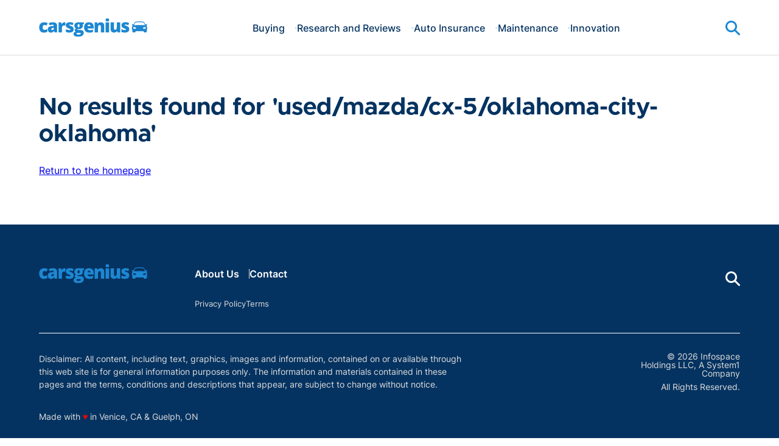

--- FILE ---
content_type: text/css
request_url: https://content.carsgenius.com/wp-content/themes/unified-carsgenius/dist/css/main.min.css?ver=2025.11.11.1762886058
body_size: 38614
content:
@font-face{font-family:swiper-icons;src:url("data:application/font-woff;charset=utf-8;base64, [base64]//wADZ2x5ZgAAAywAAADMAAAD2MHtryVoZWFkAAABbAAAADAAAAA2E2+eoWhoZWEAAAGcAAAAHwAAACQC9gDzaG10eAAAAigAAAAZAAAArgJkABFsb2NhAAAC0AAAAFoAAABaFQAUGG1heHAAAAG8AAAAHwAAACAAcABAbmFtZQAAA/gAAAE5AAACXvFdBwlwb3N0AAAFNAAAAGIAAACE5s74hXjaY2BkYGAAYpf5Hu/j+W2+MnAzMYDAzaX6QjD6/4//Bxj5GA8AuRwMYGkAPywL13jaY2BkYGA88P8Agx4j+/8fQDYfA1AEBWgDAIB2BOoAeNpjYGRgYNBh4GdgYgABEMnIABJzYNADCQAACWgAsQB42mNgYfzCOIGBlYGB0YcxjYGBwR1Kf2WQZGhhYGBiYGVmgAFGBiQQkOaawtDAoMBQxXjg/wEGPcYDDA4wNUA2CCgwsAAAO4EL6gAAeNpj2M0gyAACqxgGNWBkZ2D4/wMA+xkDdgAAAHjaY2BgYGaAYBkGRgYQiAHyGMF8FgYHIM3DwMHABGQrMOgyWDLEM1T9/w8UBfEMgLzE////P/5//f/V/xv+r4eaAAeMbAxwIUYmIMHEgKYAYjUcsDAwsLKxc3BycfPw8jEQA/[base64]/uznmfPFBNODM2K7MTQ45YEAZqGP81AmGGcF3iPqOop0r1SPTaTbVkfUe4HXj97wYE+yNwWYxwWu4v1ugWHgo3S1XdZEVqWM7ET0cfnLGxWfkgR42o2PvWrDMBSFj/IHLaF0zKjRgdiVMwScNRAoWUoH78Y2icB/yIY09An6AH2Bdu/UB+yxopYshQiEvnvu0dURgDt8QeC8PDw7Fpji3fEA4z/PEJ6YOB5hKh4dj3EvXhxPqH/SKUY3rJ7srZ4FZnh1PMAtPhwP6fl2PMJMPDgeQ4rY8YT6Gzao0eAEA409DuggmTnFnOcSCiEiLMgxCiTI6Cq5DZUd3Qmp10vO0LaLTd2cjN4fOumlc7lUYbSQcZFkutRG7g6JKZKy0RmdLY680CDnEJ+UMkpFFe1RN7nxdVpXrC4aTtnaurOnYercZg2YVmLN/d/gczfEimrE/fs/bOuq29Zmn8tloORaXgZgGa78yO9/cnXm2BpaGvq25Dv9S4E9+5SIc9PqupJKhYFSSl47+Qcr1mYNAAAAeNptw0cKwkAAAMDZJA8Q7OUJvkLsPfZ6zFVERPy8qHh2YER+3i/BP83vIBLLySsoKimrqKqpa2hp6+jq6RsYGhmbmJqZSy0sraxtbO3sHRydnEMU4uR6yx7JJXveP7WrDycAAAAAAAH//wACeNpjYGRgYOABYhkgZgJCZgZNBkYGLQZtIJsFLMYAAAw3ALgAeNolizEKgDAQBCchRbC2sFER0YD6qVQiBCv/H9ezGI6Z5XBAw8CBK/m5iQQVauVbXLnOrMZv2oLdKFa8Pjuru2hJzGabmOSLzNMzvutpB3N42mNgZGBg4GKQYzBhYMxJLMlj4GBgAYow/P/PAJJhLM6sSoWKfWCAAwDAjgbRAAB42mNgYGBkAIIbCZo5IPrmUn0hGA0AO8EFTQAA") format("woff");font-weight:400;font-style:normal}:root{--swiper-theme-color:#007aff}.swiper-container{margin-left:auto;margin-right:auto;position:relative;overflow:hidden;list-style:none;padding:0;z-index:1}.swiper-container-vertical>.swiper-wrapper{flex-direction:column}.swiper-wrapper{position:relative;width:100%;height:100%;z-index:1;display:flex;transition-property:transform;box-sizing:content-box}.swiper-container-android .swiper-slide,.swiper-wrapper{transform:translate3d(0px, 0, 0)}.swiper-container-multirow>.swiper-wrapper{flex-wrap:wrap}.swiper-container-multirow-column>.swiper-wrapper{flex-wrap:wrap;flex-direction:column}.swiper-container-free-mode>.swiper-wrapper{transition-timing-function:ease-out;margin:0 auto}.swiper-container-pointer-events{touch-action:pan-y}.swiper-container-pointer-events.swiper-container-vertical{touch-action:pan-x}.swiper-slide{flex-shrink:0;width:100%;height:100%;position:relative;transition-property:transform}.swiper-slide-invisible-blank{visibility:hidden}.swiper-container-autoheight,.swiper-container-autoheight .swiper-slide{height:auto}.swiper-container-autoheight .swiper-wrapper{align-items:flex-start;transition-property:transform,height}.swiper-container-3d{perspective:1200px}.swiper-container-3d .swiper-cube-shadow,.swiper-container-3d .swiper-slide,.swiper-container-3d .swiper-slide-shadow-bottom,.swiper-container-3d .swiper-slide-shadow-left,.swiper-container-3d .swiper-slide-shadow-right,.swiper-container-3d .swiper-slide-shadow-top,.swiper-container-3d .swiper-wrapper{transform-style:preserve-3d}.swiper-container-3d .swiper-slide-shadow-bottom,.swiper-container-3d .swiper-slide-shadow-left,.swiper-container-3d .swiper-slide-shadow-right,.swiper-container-3d .swiper-slide-shadow-top{position:absolute;left:0;top:0;width:100%;height:100%;pointer-events:none;z-index:10}.swiper-container-3d .swiper-slide-shadow-left{background-image:linear-gradient(to left, rgba(0, 0, 0, 0.5), rgba(0, 0, 0, 0))}.swiper-container-3d .swiper-slide-shadow-right{background-image:linear-gradient(to right, rgba(0, 0, 0, 0.5), rgba(0, 0, 0, 0))}.swiper-container-3d .swiper-slide-shadow-top{background-image:linear-gradient(to top, rgba(0, 0, 0, 0.5), rgba(0, 0, 0, 0))}.swiper-container-3d .swiper-slide-shadow-bottom{background-image:linear-gradient(to bottom, rgba(0, 0, 0, 0.5), rgba(0, 0, 0, 0))}.swiper-container-css-mode>.swiper-wrapper{overflow:auto;scrollbar-width:none;-ms-overflow-style:none}.swiper-container-css-mode>.swiper-wrapper::-webkit-scrollbar{display:none}.swiper-container-css-mode>.swiper-wrapper>.swiper-slide{scroll-snap-align:start start}.swiper-container-horizontal.swiper-container-css-mode>.swiper-wrapper{scroll-snap-type:x mandatory}.swiper-container-vertical.swiper-container-css-mode>.swiper-wrapper{scroll-snap-type:y mandatory}:root{--swiper-navigation-size:44px}.swiper-button-next,.swiper-button-prev{position:absolute;top:50%;width:calc(44px/44*27);width:calc(var(--swiper-navigation-size)/44*27);height:44px;height:var(--swiper-navigation-size);margin-top:calc(0px - 44px/2);margin-top:calc(0px - var(--swiper-navigation-size)/2);z-index:10;cursor:pointer;display:flex;align-items:center;justify-content:center;color:#007aff;color:var(--swiper-navigation-color, var(--swiper-theme-color))}.swiper-button-next.swiper-button-disabled,.swiper-button-prev.swiper-button-disabled{opacity:.35;cursor:auto;pointer-events:none}.swiper-button-next:after,.swiper-button-prev:after{font-family:swiper-icons;font-size:44px;font-size:var(--swiper-navigation-size);text-transform:none !important;letter-spacing:0;text-transform:none;font-feature-settings:;font-variant:normal;font-variant:initial;line-height:1}.swiper-button-prev,.swiper-container-rtl .swiper-button-next{left:10px;right:auto}.swiper-button-prev:after,.swiper-container-rtl .swiper-button-next:after{content:"prev"}.swiper-button-next,.swiper-container-rtl .swiper-button-prev{right:10px;left:auto}.swiper-button-next:after,.swiper-container-rtl .swiper-button-prev:after{content:"next"}.swiper-button-next.swiper-button-white,.swiper-button-prev.swiper-button-white{--swiper-navigation-color:#ffffff}.swiper-button-next.swiper-button-black,.swiper-button-prev.swiper-button-black{--swiper-navigation-color:#000000}.swiper-button-lock{display:none}.swiper-pagination{position:absolute;text-align:center;transition:.3s opacity;transform:translate3d(0, 0, 0);z-index:10}.swiper-pagination.swiper-pagination-hidden{opacity:0}.swiper-container-horizontal>.swiper-pagination-bullets,.swiper-pagination-custom,.swiper-pagination-fraction{bottom:10px;left:0;width:100%}.swiper-pagination-bullets-dynamic{overflow:hidden;font-size:0}.swiper-pagination-bullets-dynamic .swiper-pagination-bullet{transform:scale(0.33);position:relative}.swiper-pagination-bullets-dynamic .swiper-pagination-bullet-active{transform:scale(1)}.swiper-pagination-bullets-dynamic .swiper-pagination-bullet-active-main{transform:scale(1)}.swiper-pagination-bullets-dynamic .swiper-pagination-bullet-active-prev{transform:scale(0.66)}.swiper-pagination-bullets-dynamic .swiper-pagination-bullet-active-prev-prev{transform:scale(0.33)}.swiper-pagination-bullets-dynamic .swiper-pagination-bullet-active-next{transform:scale(0.66)}.swiper-pagination-bullets-dynamic .swiper-pagination-bullet-active-next-next{transform:scale(0.33)}.swiper-pagination-bullet{width:8px;height:8px;display:inline-block;border-radius:50%;background:#000;opacity:.2}button.swiper-pagination-bullet{border:none;margin:0;padding:0;box-shadow:none;-webkit-appearance:none;-moz-appearance:none;appearance:none}.swiper-pagination-clickable .swiper-pagination-bullet{cursor:pointer}.swiper-pagination-bullet:only-child{display:none !important}.swiper-pagination-bullet-active{opacity:1;background:#007aff;background:var(--swiper-pagination-color, var(--swiper-theme-color))}.swiper-container-vertical>.swiper-pagination-bullets{right:10px;top:50%;transform:translate3d(0px, -50%, 0)}.swiper-container-vertical>.swiper-pagination-bullets .swiper-pagination-bullet{margin:6px 0;display:block}.swiper-container-vertical>.swiper-pagination-bullets.swiper-pagination-bullets-dynamic{top:50%;transform:translateY(-50%);width:8px}.swiper-container-vertical>.swiper-pagination-bullets.swiper-pagination-bullets-dynamic .swiper-pagination-bullet{display:inline-block;transition:.2s transform,.2s top}.swiper-container-horizontal>.swiper-pagination-bullets .swiper-pagination-bullet{margin:0 4px}.swiper-container-horizontal>.swiper-pagination-bullets.swiper-pagination-bullets-dynamic{left:50%;transform:translateX(-50%);white-space:nowrap}.swiper-container-horizontal>.swiper-pagination-bullets.swiper-pagination-bullets-dynamic .swiper-pagination-bullet{transition:.2s transform,.2s left}.swiper-container-horizontal.swiper-container-rtl>.swiper-pagination-bullets-dynamic .swiper-pagination-bullet{transition:.2s transform,.2s right}.swiper-pagination-progressbar{background:rgba(0,0,0,.25);position:absolute}.swiper-pagination-progressbar .swiper-pagination-progressbar-fill{background:#007aff;background:var(--swiper-pagination-color, var(--swiper-theme-color));position:absolute;left:0;top:0;width:100%;height:100%;transform:scale(0);transform-origin:left top}.swiper-container-rtl .swiper-pagination-progressbar .swiper-pagination-progressbar-fill{transform-origin:right top}.swiper-container-horizontal>.swiper-pagination-progressbar,.swiper-container-vertical>.swiper-pagination-progressbar.swiper-pagination-progressbar-opposite{width:100%;height:4px;left:0;top:0}.swiper-container-horizontal>.swiper-pagination-progressbar.swiper-pagination-progressbar-opposite,.swiper-container-vertical>.swiper-pagination-progressbar{width:4px;height:100%;left:0;top:0}.swiper-pagination-white{--swiper-pagination-color:#ffffff}.swiper-pagination-black{--swiper-pagination-color:#000000}.swiper-pagination-lock{display:none}.swiper-scrollbar{border-radius:10px;position:relative;-ms-touch-action:none;background:rgba(0,0,0,.1)}.swiper-container-horizontal>.swiper-scrollbar{position:absolute;left:1%;bottom:3px;z-index:50;height:5px;width:98%}.swiper-container-vertical>.swiper-scrollbar{position:absolute;right:3px;top:1%;z-index:50;width:5px;height:98%}.swiper-scrollbar-drag{height:100%;width:100%;position:relative;background:rgba(0,0,0,.5);border-radius:10px;left:0;top:0}.swiper-scrollbar-cursor-drag{cursor:move}.swiper-scrollbar-lock{display:none}.swiper-zoom-container{width:100%;height:100%;display:flex;justify-content:center;align-items:center;text-align:center}.swiper-zoom-container>canvas,.swiper-zoom-container>img,.swiper-zoom-container>svg{max-width:100%;max-height:100%;-o-object-fit:contain;object-fit:contain}.swiper-slide-zoomed{cursor:move}.swiper-lazy-preloader{width:42px;height:42px;position:absolute;left:50%;top:50%;margin-left:-21px;margin-top:-21px;z-index:10;transform-origin:50%;animation:swiper-preloader-spin 1s infinite linear;box-sizing:border-box;border:4px solid #007aff;border:4px solid var(--swiper-preloader-color, var(--swiper-theme-color));border-radius:50%;border-top-color:rgba(0,0,0,0)}.swiper-lazy-preloader-white{--swiper-preloader-color:#fff}.swiper-lazy-preloader-black{--swiper-preloader-color:#000}@keyframes swiper-preloader-spin{100%{transform:rotate(360deg)}}.swiper-container .swiper-notification{position:absolute;left:0;top:0;pointer-events:none;opacity:0;z-index:-1000}.swiper-container-fade.swiper-container-free-mode .swiper-slide{transition-timing-function:ease-out}.swiper-container-fade .swiper-slide{pointer-events:none;transition-property:opacity}.swiper-container-fade .swiper-slide .swiper-slide{pointer-events:none}.swiper-container-fade .swiper-slide-active,.swiper-container-fade .swiper-slide-active .swiper-slide-active{pointer-events:auto}.swiper-container-cube{overflow:visible}.swiper-container-cube .swiper-slide{pointer-events:none;backface-visibility:hidden;z-index:1;visibility:hidden;transform-origin:0 0;width:100%;height:100%}.swiper-container-cube .swiper-slide .swiper-slide{pointer-events:none}.swiper-container-cube.swiper-container-rtl .swiper-slide{transform-origin:100% 0}.swiper-container-cube .swiper-slide-active,.swiper-container-cube .swiper-slide-active .swiper-slide-active{pointer-events:auto}.swiper-container-cube .swiper-slide-active,.swiper-container-cube .swiper-slide-next,.swiper-container-cube .swiper-slide-next+.swiper-slide,.swiper-container-cube .swiper-slide-prev{pointer-events:auto;visibility:visible}.swiper-container-cube .swiper-slide-shadow-bottom,.swiper-container-cube .swiper-slide-shadow-left,.swiper-container-cube .swiper-slide-shadow-right,.swiper-container-cube .swiper-slide-shadow-top{z-index:0;backface-visibility:hidden}.swiper-container-cube .swiper-cube-shadow{position:absolute;left:0;bottom:0px;width:100%;height:100%;opacity:.6;z-index:0}.swiper-container-cube .swiper-cube-shadow:before{content:"";background:#000;position:absolute;left:0;top:0;bottom:0;right:0;filter:blur(50px)}.swiper-container-flip{overflow:visible}.swiper-container-flip .swiper-slide{pointer-events:none;backface-visibility:hidden;z-index:1}.swiper-container-flip .swiper-slide .swiper-slide{pointer-events:none}.swiper-container-flip .swiper-slide-active,.swiper-container-flip .swiper-slide-active .swiper-slide-active{pointer-events:auto}.swiper-container-flip .swiper-slide-shadow-bottom,.swiper-container-flip .swiper-slide-shadow-left,.swiper-container-flip .swiper-slide-shadow-right,.swiper-container-flip .swiper-slide-shadow-top{z-index:0;backface-visibility:hidden}
@font-face{font-family:"Metropolis";font-style:normal;font-weight:600;font-display:swap;src:local(""),url(../fonts/bundled.Metropolis-SemiBold.woff2) format("woff2"),url(../fonts/bundled.Metropolis-SemiBold.woff) format("woff")}@font-face{font-family:"Metropolis";font-style:normal;font-weight:700;font-display:swap;src:local(""),url(../fonts/bundled.Metropolis-Bold.woff2) format("woff2"),url(../fonts/bundled.Metropolis-Bold.woff) format("woff")}@font-face{font-family:"Inter";font-style:normal;font-weight:400;font-display:swap;src:local(""),url(../fonts/bundled.inter-v8-latin-regular.woff2) format("woff2"),url(../fonts/bundled.inter-v8-latin-regular.woff) format("woff")}@font-face{font-family:"Inter";font-style:normal;font-weight:500;font-display:swap;src:local(""),url(../fonts/bundled.inter-v8-latin-500.woff2) format("woff2"),url(../fonts/bundled.inter-v8-latin-500.woff) format("woff")}@font-face{font-family:"Inter";font-style:normal;font-weight:600;font-display:swap;src:local(""),url(../fonts/bundled.inter-v8-latin-600.woff2) format("woff2"),url(../fonts/bundled.inter-v8-latin-600.woff) format("woff")}@font-face{font-family:"Inter";font-style:normal;font-weight:700;font-display:swap;src:local(""),url(../fonts/bundled.inter-v8-latin-700.woff2) format("woff2"),url(../fonts/bundled.inter-v8-latin-700.woff) format("woff")}/*! normalize.css v8.0.1 | MIT License | github.com/necolas/normalize.css */html{line-height:1.15;-webkit-text-size-adjust:100%}body{margin:0}main{display:block}hr{box-sizing:content-box;height:0;overflow:visible}pre{font-family:monospace,monospace;font-size:1em}a{background-color:rgba(0,0,0,0)}abbr[title]{border-bottom:none;text-decoration:underline;text-decoration:underline;-webkit-text-decoration:underline dotted;text-decoration:underline dotted}b,strong{font-weight:bolder}code,kbd,samp{font-family:monospace,monospace;font-size:1em}small{font-size:80%}sub,sup{font-size:75%;line-height:0;position:relative;vertical-align:baseline}sub{bottom:-0.25em}sup{top:-0.5em}img{border-style:none}button,input,optgroup,select,textarea{font-family:inherit;font-size:100%;line-height:1.15;margin:0}button,input{overflow:visible}button,select{text-transform:none}button,[type=button],[type=reset],[type=submit]{-webkit-appearance:button}button::-moz-focus-inner,[type=button]::-moz-focus-inner,[type=reset]::-moz-focus-inner,[type=submit]::-moz-focus-inner{border-style:none;padding:0}button:-moz-focusring,[type=button]:-moz-focusring,[type=reset]:-moz-focusring,[type=submit]:-moz-focusring{outline:1px dotted ButtonText}fieldset{padding:.35em .75em .625em}legend{box-sizing:border-box;color:inherit;display:table;max-width:100%;padding:0;white-space:normal}progress{vertical-align:baseline}textarea{overflow:auto}[type=checkbox],[type=radio]{box-sizing:border-box;padding:0}[type=number]::-webkit-inner-spin-button,[type=number]::-webkit-outer-spin-button{height:auto}[type=search]{-webkit-appearance:textfield;outline-offset:-2px}[type=search]::-webkit-search-decoration{-webkit-appearance:none}::-webkit-file-upload-button{-webkit-appearance:button;font:inherit}details{display:block}summary{display:list-item}template{display:none}[hidden]{display:none}:root{--gutter: 1rem}@media(min-width: 768px){:root{--gutter: 5%}}.unified-pagetype-single-light{--body-font: "Tahoma", sans-serif;--heading-font: "Tahoma", sans-serif;--heading-font-2: "Tahoma", sans-serif}.unified-darkmode{--bg-black: #212121;--dark-gray: #353535;--gray: #818181;--light-gray: #cacaca;--light-gray-2: #ebebeb}.continue-template--truncated .continue-template__btn,.leadgen-zipwidget__button,.popover .modal .modal__button:before,.popover .modal .modal__button,.tabs__tab,.pagination__link--prev,.pagination__link--next,.toc__toggle,.search-toggle,.search-switcher__search-button,.search-form__search-button,.nav__toggle,.hamburger,.popout-secondary-nav__toggle,.popout-nav__toggle,.popout__close,.button,.vehicle-search-filters__apply,.vehicle-search-vehicle__button,.filter__button,.section__button--variation-8,.section__button--variation-4,.newsletter__button,.tabs__button,.section__button{all:unset;cursor:pointer}.footer-nav__list,.footer-secondary-nav__list,.newsletter__list,.pagination__list,.breadcrumb__list,.toc__list,.subnav,.nav__list,.popout-subnav,.popout-secondary-nav__list,.popout-nav__list{list-style:none;margin:0;padding:0}.screen-reader-text{border:0;clip:rect(1px, 1px, 1px, 1px);clip-path:inset(50%);height:1px;margin:-1px;overflow:hidden;padding:0;position:absolute !important;width:1px;word-wrap:normal !important}.screen-reader-text:focus{background-color:#f1f1f1;border-radius:3px;box-shadow:0 0 2px 2px rgba(0,0,0,.6);clip:auto !important;clip-path:none;color:#21759b;display:block;font-size:14px;font-size:.875rem;font-weight:700;height:auto;left:5px;line-height:normal;padding:15px 23px 14px;-webkit-text-decoration:none;text-decoration:none;top:5px;width:auto;z-index:100000}#content[tabindex="-1"]:focus{outline:0}.skip-main{left:-62.4375rem;position:absolute;top:auto;width:1px;height:1px;overflow:hidden;z-index:-999}.skip-main:focus,.skip-main:active{background:#fff;color:blue;left:0;top:0;width:auto;height:auto;overflow:auto;margin:.625rem;padding:.3125rem;font-size:1.4rem;z-index:999}.accordion{width:100%}html{box-sizing:border-box;font-size:100%;-webkit-tap-highlight-color:rgba(255,255,255,0)}body{background-color:transparent;background-color:initial;background-color:var(--site-bg, initial);font-family:"Inter", sans-serif;font-family:var(--body-font);padding:0}*,*::before,*::after{box-sizing:inherit}.section__button{font:normal 400 1rem/1.5rem "Inter", sans-serif;font:normal 400 1rem/1.5rem var(--body-font);align-items:center;display:flex;width:-moz-fit-content;width:fit-content;margin:2rem auto 0 auto;min-width:12.75rem;text-align:center;-webkit-text-decoration:none;text-decoration:none}.section__button:after{background:url(../img/bundled.chevron.svg) no-repeat center;background-size:.625rem;height:1rem;content:"";display:inline-block;filter:brightness(0) invert(1);width:.7rem;margin-left:1rem;position:relative}.content>a:not(.button):not(.vehicle-search-filters__apply):not(.vehicle-search-vehicle__button):not(.filter__button):not(.section__button--variation-8):not(.section__button--variation-4):not(.newsletter__button):not(.tabs__button):not(.section__button),.content>p a:not(.button):not(.vehicle-search-filters__apply):not(.vehicle-search-vehicle__button):not(.filter__button):not(.section__button--variation-8):not(.section__button--variation-4):not(.newsletter__button):not(.tabs__button):not(.section__button),.content>ul a,.content>ol a,.content>blockquote a,.content>table a{-webkit-text-decoration:none;text-decoration:none}.content>a:not(.button):not(.vehicle-search-filters__apply):not(.vehicle-search-vehicle__button):not(.filter__button):not(.section__button--variation-8):not(.section__button--variation-4):not(.newsletter__button):not(.tabs__button):not(.section__button):hover,.content>a:not(.button):not(.vehicle-search-filters__apply):not(.vehicle-search-vehicle__button):not(.filter__button):not(.section__button--variation-8):not(.section__button--variation-4):not(.newsletter__button):not(.tabs__button):not(.section__button):focus,.content>p a:not(.button):not(.vehicle-search-filters__apply):not(.vehicle-search-vehicle__button):not(.filter__button):not(.section__button--variation-8):not(.section__button--variation-4):not(.newsletter__button):not(.tabs__button):not(.section__button):hover,.content>p a:not(.button):not(.vehicle-search-filters__apply):not(.vehicle-search-vehicle__button):not(.filter__button):not(.section__button--variation-8):not(.section__button--variation-4):not(.newsletter__button):not(.tabs__button):not(.section__button):focus,.content>ul a:hover,.content>ul a:focus,.content>ol a:hover,.content>ol a:focus,.content>blockquote a:hover,.content>blockquote a:focus,.content>table a:hover,.content>table a:focus{-webkit-text-decoration:underline;text-decoration:underline}@media(min-width: 48rem){.section__button{padding:1.0625rem 4.2813rem}}img,svg{display:block;height:auto;max-width:100%}.size-full{width:100%}.wp-caption span{font-size:.9rem;font-style:italic}figure,.wp-caption,picture{display:block;margin:0 0 1rem;max-width:100%;padding:0;width:100%}.content figure,.content .wp-caption,.content picture{width:100% !important}figure img,.wp-caption img,picture img{width:100%}figcaption,.wp-caption-text{margin:0}.featured-image{margin-bottom:1rem;min-height:0;position:relative}.featured-image__image{margin-bottom:0}@media(min-width: 62rem){figure,.wp-caption,picture{margin-bottom:1.5rem}.featured-image{grid-area:featured-image;margin-bottom:1.5rem}}.continue-template .featured-image,.unified-pagetype-single .featured-image,.unified-pagetype-single-visual .featured-image,.unified-pagetype-single-light .featured-image{display:block;margin-top:1rem}@media(min-width: 61.9375rem){.continue-template .featured-image,.unified-pagetype-single .featured-image,.unified-pagetype-single-visual .featured-image,.unified-pagetype-single-light .featured-image{margin-top:1.5rem}}.main--paginated-c2a,.main--paginated-2,.main--hybrid{display:grid;grid-template-columns:minmax(1rem, 1fr) minmax(0, 87.5rem) minmax(1rem, 1fr);grid-template-columns:minmax(var(--gutter), 1fr) minmax(0, var(--container-width)) minmax(var(--gutter), 1fr);padding:1.5rem 0 2rem}@media(max-width: 991px){.main--paginated-c2a>*,.main--paginated-2>*,.main--hybrid>*{grid-column:2/-2}}.main--paginated-c2a{grid-template-areas:". breadcrumb ." ". disclosures ." ". post-title ." ". post-info ." ". featured-image ." ". content ." ". pagination ." ". social-share ." ". ad-space ." ". post-author-bio ."}.main--paginated-c2a .content{grid-area:content}@media(min-width: 62rem){.main--single-post{max-width:none}.main--single-page{--container-width: 60rem}.main--hybrid{align-items:start;grid-template-columns:minmax(1rem, 1fr) minmax(9.375rem, 13.75rem) minmax(0, 3.75rem) minmax(auto, 47.5rem) minmax(0, 3.75rem) minmax(12.5rem, 18.75rem) minmax(1rem, 1fr);grid-template-columns:minmax(var(--gutter), 1fr) minmax(9.375rem, 13.75rem) minmax(0, 3.75rem) minmax(auto, 47.5rem) minmax(0, 3.75rem) minmax(12.5rem, 18.75rem) minmax(var(--gutter), 1fr);grid-template-rows:minmax(0, 2.3125rem) minmax(0, min-content) minmax(0, auto) minmax(0, 4.875rem) minmax(0, 1.75rem) minmax(0, 1.0437rem) minmax(0, max-content) minmax(0, 1fr) repeat(3, minmax(0, max-content));padding:2.5rem 0 3.5rem}.main--hybrid:not(.main--hybrid-featuredimage-none){grid-template-areas:". . . breadcrumb . sidebar ." ". . . disclosures . sidebar ." ". . . post-title . sidebar ." ". author-info . featured-image . sidebar ." ". post-date . featured-image . sidebar ." ". post-read-time . featured-image . sidebar ." ". toc . featured-image . sidebar ." ". toc . content content content ." ". toc . social-share . . ." ". toc . ad-space . . ." ". toc . post-author-bio . . ."}.main--hybrid-featuredimage-none{grid-template-areas:". . . breadcrumb . sidebar ." ". . . disclosures . . ." ". . . post-title . . ." ". author-info . content content content ." ". post-date . content content content ." ". post-read-time . content content content ." ". toc . content content content ." ". toc . content content content ." ". toc . social-share . . ." ". toc . ad-space . . ." ". toc . post-author-bio . . ."}.main--paginated-2{align-items:start;grid-template-columns:minmax(1rem, 1fr) minmax(25rem, 47.5rem) minmax(0, 3.75rem) minmax(12.5rem, 18.75rem) minmax(1rem, 1fr);grid-template-columns:minmax(var(--gutter), 1fr) minmax(25rem, 47.5rem) minmax(0, 3.75rem) minmax(12.5rem, 18.75rem) minmax(var(--gutter), 1fr);padding:2.5rem 0 3.5rem}.main--paginated-2:not(.main--hybrid-featuredimage-none){grid-template-areas:". breadcrumb . . ." ". disclosures . . ." ". post-title . . ." ". post-info . . ." ". featured-image . sidebar ." ". content . sidebar ." ". pagination . sidebar ." ". social-share . sidebar ." ". ad-space . sidebar ." ". post-author-bio . . ."}.main--paginated-2.main--featuredimage-none{grid-template-areas:". breadcrumb . . ." ". disclosures . . ." ". post-title . . ." ". post-info . . ." ". content . sidebar ." ". pagination . sidebar ." ". social-share . sidebar ." ". ad-space . sidebar ." ". post-author-bio . . ."}.main--paginated-2 section{grid-template-columns:none}.main--paginated-c2a{--container-width: 42.5rem}.main--paginated-c2a:not(.main--hybrid-featuredimage-none){grid-template-areas:". breadcrumb ." ". disclosures ." ". post-title ." ". post-info ." ". featured-image ." ". content ." ". pagination ." ". social-share ." ". ad-space ." ". post-author-bio ."}.main--paginated-c2a.main--featuredimage-none{grid-template-areas:". breadcrumb ." ". disclosures ." ". post-title ." ". post-info ." ". content ." ". pagination ." ". social-share ." ". ad-space ." ". post-author-bio ."}}.content-section__ad{display:none}@media(min-width: 62rem){.main--hybrid .content{grid-area:content}.main--hybrid .content .content-section{padding-top:0}.content-section{display:grid;grid-template-columns:minmax(auto, 47.5rem) minmax(1.5rem, 3.75rem) minmax(12.5rem, 18.75rem);padding-top:1.5rem}.content-section__content{grid-column:1/2}.content-section__ad{display:block;grid-column:3/4;grid-row:1/-1;height:15.625rem;margin-top:1.5rem;position:sticky;top:0}.content-section__ad div:first-child{width:18.75rem !important}}h1,h2,h3,h4{font-family:"Metropolis", sans-serif;font-family:var(--heading-font);margin-top:0}p{margin-top:0}textarea{width:100%}.content table:not(.gemstones__item),.content-section__content table:not(.gemstones__item){border-collapse:collapse;margin:1rem 0;width:100%}.content table:not(.gemstones__item) tr:nth-child(odd),.content-section__content table:not(.gemstones__item) tr:nth-child(odd){background-color:#f6f6f6;background-color:var(--light-gray-2)}.content table:not(.gemstones__item) th,.content table:not(.gemstones__item) td,.content-section__content table:not(.gemstones__item) th,.content-section__content table:not(.gemstones__item) td{border:1px solid #dcdcdc;border:1px solid var(--light-gray-1);font-size:.85rem;padding:.5rem;text-align:left}.content table:not(.gemstones__item) th,.content-section__content table:not(.gemstones__item) th{background-color:#1d87d2;background-color:var(--accent-1);color:#fff;font-weight:600}@media(min-width: 62rem){.content table:not(.gemstones__item) th,.content-section__content table:not(.gemstones__item) th{font-size:1rem}.content table:not(.gemstones__item) td,.content-section__content table:not(.gemstones__item) td{font-size:.95rem}}.popout{height:100%;display:flex;flex-direction:column;width:min(25rem,78%);left:0;opacity:0;overflow-x:hidden;overflow-y:auto;pointer-events:none;position:fixed;top:0;transform:translateX(-100%);visibility:hidden;z-index:4}.popout--transition{transition:.25s ease-in-out}.popout--visible{opacity:1;pointer-events:all;transform:translateX(0);visibility:visible;visibility:initial}.popout__logo{display:block;width:80%}.popout__logo-image{width:10rem}.popout__close{height:1.5rem;height:var(--button-icon-width);width:1.5rem;width:var(--button-icon-width);position:absolute}.popout__close:before,.popout__close:after{background:#1d87d2;background:var(--button-icon-color);content:"";height:.2rem;left:0;position:absolute;top:.77rem;transition:all .15s;width:1.5rem;width:var(--button-icon-width);z-index:0}.popout__close:before{transform:rotate(45deg)}.popout__close:after{transform:rotate(-45deg)}.popout__close::before,.popout__close::after{right:0}.home.unified-pagetype-.unified-darkmode .popout__close::before,.home.unified-pagetype-.unified-darkmode .popout__close::after,.continue-template.unified-darkmode .popout__close::before,.continue-template.unified-darkmode .popout__close::after,.unified-pagetype-single.unified-darkmode .popout__close::before,.unified-pagetype-single.unified-darkmode .popout__close::after,.unified-pagetype-single-visual.unified-darkmode .popout__close::before,.unified-pagetype-single-visual.unified-darkmode .popout__close::after,.unified-pagetype-single-light.unified-darkmode .popout__close::before,.unified-pagetype-single-light.unified-darkmode .popout__close::after{background-color:#fff;background-color:var(--white, #fff)}.home.unified-pagetype-.unified-darkmode .popout,.continue-template.unified-darkmode .popout,.unified-pagetype-single.unified-darkmode .popout,.unified-pagetype-single-visual.unified-darkmode .popout,.unified-pagetype-single-light.unified-darkmode .popout{background-color:#303030;background-color:var(--popout-bg, var(--black))}.home.unified-pagetype-.unified-darkmode .popout nav a,.continue-template.unified-darkmode .popout nav a,.unified-pagetype-single.unified-darkmode .popout nav a,.unified-pagetype-single-visual.unified-darkmode .popout nav a,.unified-pagetype-single-light.unified-darkmode .popout nav a{color:#fff;color:var(--popout-link, var(--white))}.popout-nav{justify-self:right;padding:0 1rem 1rem}.popout-nav__list{display:flex;flex-direction:column}.popout-nav__item{align-items:center;display:flex}.popout-nav__item--has-children{position:relative}.popout-nav__link{-webkit-text-decoration:none;text-decoration:none}.popout-nav__item--has-children{flex-wrap:wrap}.popout-nav__link{flex:1 0 auto;padding:1rem 0;transition:color .25s ease-in-out}.popout-nav__toggle{height:1.5625rem;width:1.5625rem;justify-self:end}.popout-nav__toggle--active{transform:rotate(180deg)}.popout-secondary-nav{justify-self:right;padding:0 1rem 1rem}.popout-secondary-nav__list{display:flex;flex-direction:column}.popout-secondary-nav__item{align-items:center;display:flex}.popout-secondary-nav__item--has-children{position:relative}.popout-secondary-nav__link{-webkit-text-decoration:none;text-decoration:none}.popout-secondary-nav__link{padding:.65rem 0}.popout-subnav{display:none;min-width:10rem;padding:.75rem 1rem;z-index:3;flex-basis:100%}.popout-subnav--visible{display:block}.popout-subnav__item{align-items:center;display:flex}.popout-subnav__link{flex:1 1 auto;-webkit-text-decoration:none;text-decoration:none}.overlay,.vehicle-search__overlay{background:rgba(5, 51, 97, 0.5);background:var(--overlay-color);height:100%;width:100%;left:0;opacity:0;pointer-events:none;position:fixed;top:0;transition:opacity .25s ease-in-out;visibility:hidden;z-index:3}.overlay--visible,.vehicle-search__overlay--visible{opacity:1;pointer-events:all;visibility:visible}.theme-toggle{height:2.5rem;display:inline-block;width:4.6175rem;margin-bottom:1rem;margin-left:1rem;min-height:2.5rem;position:relative}.theme-toggle__slider{background:url(../img/bundled.dark-mode-moon.svg) no-repeat;background-color:#d3d3d3;background-position:85%;background-size:1.5625rem;border-radius:2.125rem;bottom:0;cursor:pointer;left:0;position:absolute;right:0;top:0;transition:.4s}.theme-toggle__slider::before{background-color:#fff;height:1.875rem;border-radius:50%;bottom:.3125rem;content:"";width:1.875rem;left:.3125rem;position:absolute;transition:.4s}input:checked+.theme-toggle__slider{background:url(../img/bundled.dark-mode-sun.svg) no-repeat;background-color:#5f5f5f;background-position:15%;background-size:1.5625rem}input:checked+.theme-toggle__slider::before{background-color:#2f2f2f;bottom:.3125rem;left:.8125rem;transform:translateX(1.625rem)}input:focus+.theme-toggle__slider{box-shadow:0 0 .0625rem #2196f3}.theme-toggle input{height:0;width:0;opacity:0}body.unified-darkmode .header .search-toggle::before{filter:invert(1)}.header{align-items:center;display:grid;grid-template-columns:minmax(1rem, 1fr) minmax(0, 1.710625rem) minmax(0, calc(87.5rem - 1.710625rem - 1.5rem)) minmax(0, 1.5rem) minmax(1rem, 1fr);grid-template-columns:minmax(var(--gutter), 1fr) minmax(0, var(--hamburger-width)) minmax(0, calc(var(--container-width) - var(--hamburger-width) - var(--button-icon-width))) minmax(0, var(--button-icon-width)) minmax(var(--gutter), 1fr);grid-template-rows:3.625rem;grid-template-rows:var(--header-height);align-content:center;grid-template-areas:". hamburger logo search .";padding-top:1px;position:sticky;z-index:2}.header--hidden{transform:translateY(-100%)}.header--visible{transform:translateY(0)}.header__search{grid-area:search;justify-self:end}.logo{grid-area:logo;justify-self:center}.logo__image{width:10rem;width:var(--logo-width)}@media(min-width: 48rem){.header{grid-template-areas:". logo menu search .";grid-template-columns:minmax(1rem, 1fr) minmax(0, calc(10rem + 1.25rem)) minmax(0, calc(87.5rem - (10rem + 1.25rem) - (1.5rem + 1.25rem))) minmax(0, calc(1.5rem + 1.25rem)) minmax(1rem, 1fr);grid-template-columns:minmax(var(--gutter), 1fr) minmax(0, calc(var(--logo-width) + var(--header-gap))) minmax(0, calc(var(--container-width) - (var(--logo-width) + var(--header-gap)) - (var(--button-icon-width) + var(--header-gap)))) minmax(0, calc(var(--button-icon-width) + var(--header-gap))) minmax(var(--gutter), 1fr);position:relative}.logo{justify-self:start}}.header.header--minimal{border-top:.175rem solid #053361;border-top:.175rem solid var(--primary);grid-template-areas:". logo .";grid-template-columns:minmax(1rem, 1fr) minmax(0, 60rem) minmax(1rem, 1fr);grid-template-columns:minmax(var(--gutter), 1fr) minmax(0, 60rem) minmax(var(--gutter), 1fr);grid-template-rows:minmax(0, max-content)}.header.header--minimal .logo{display:none;justify-self:center}@media(min-width: 75rem){.header.header--minimal{grid-template-areas:". . logo";grid-template-columns:minmax(1rem, 1fr) minmax(0, 60rem) minmax(1rem, 1fr);grid-template-columns:minmax(var(--gutter), 1fr) minmax(0, 60rem) minmax(var(--gutter), 1fr)}.header.header--minimal .logo{display:grid;top:1rem;padding-left:1rem;padding-right:1rem;position:absolute}}.hamburger{align-items:center;display:flex;justify-content:center;grid-area:hamburger;height:1.5rem;height:var(--button-icon-width);position:relative;transition:all .15s;width:1.710625rem;width:var(--hamburger-width);z-index:2}.hamburger__span,.hamburger__span::before,.hamburger__span::after{background:#1d87d2;background:var(--button-icon-color);height:.1875rem;left:0;position:absolute;transition:all .15s ease-in-out;width:1.710625rem;width:var(--hamburger-width);z-index:0}.hamburger__span::before,.hamburger__span::after{content:""}.hamburger__span::before{transform:translateY(-0.475rem)}.hamburger__span::after{transform:translateY(0.475rem)}.hamburger--active .hamburger__span{background:rgba(0,0,0,0);transform:translateX(-3.125rem)}.hamburger--active .hamburger__span::before{transform:rotate(45deg) translate(2.1875rem, -2.1875rem);width:1.710625rem;width:var(--hamburger-width)}.hamburger--active .hamburger__span::after{transform:rotate(-45deg) translate(2.1875rem, 2.1875rem);width:1.710625rem;width:var(--hamburger-width)}@media(min-width: 48rem){.hamburger{display:none}}.continue-template .hamburger,.unified-pagetype-single .hamburger,.unified-pagetype-single-visual .hamburger,.unified-pagetype-single-light .hamburger,.unified-template-single .hamburger{display:flex !important}.continue-template.unified-darkmode .hamburger .hamburger__span,.continue-template.unified-darkmode .hamburger .hamburger__span::before,.continue-template.unified-darkmode .hamburger .hamburger__span::after,.continue-template.unified-darkmode .hamburger::after,.unified-pagetype-single.unified-darkmode .hamburger .hamburger__span,.unified-pagetype-single.unified-darkmode .hamburger .hamburger__span::before,.unified-pagetype-single.unified-darkmode .hamburger .hamburger__span::after,.unified-pagetype-single.unified-darkmode .hamburger::after,.unified-pagetype-single-visual.unified-darkmode .hamburger .hamburger__span,.unified-pagetype-single-visual.unified-darkmode .hamburger .hamburger__span::before,.unified-pagetype-single-visual.unified-darkmode .hamburger .hamburger__span::after,.unified-pagetype-single-visual.unified-darkmode .hamburger::after,.unified-pagetype-single-light.unified-darkmode .hamburger .hamburger__span,.unified-pagetype-single-light.unified-darkmode .hamburger .hamburger__span::before,.unified-pagetype-single-light.unified-darkmode .hamburger .hamburger__span::after,.unified-pagetype-single-light.unified-darkmode .hamburger::after,.unified-template-single.unified-darkmode .hamburger .hamburger__span,.unified-template-single.unified-darkmode .hamburger .hamburger__span::before,.unified-template-single.unified-darkmode .hamburger .hamburger__span::after,.unified-template-single.unified-darkmode .hamburger::after{background-color:#fff;background-color:var(--hamburger-color, #fff)}@media(min-width: 48rem){.continue-template .hamburger,.unified-pagetype-single .hamburger,.unified-pagetype-single-visual .hamburger,.unified-pagetype-single-light .hamburger,.unified-template-single .hamburger{grid-area:logo}.continue-template .logo,.unified-pagetype-single .logo,.unified-pagetype-single-visual .logo,.unified-pagetype-single-light .logo,.unified-template-single .logo{justify-self:center;padding-left:3rem}}.nav{justify-self:right;display:none}.nav__list{display:flex;flex-direction:row}.nav__item{align-items:center;display:flex}.nav__item--has-children{position:relative}.nav__link{-webkit-text-decoration:none;text-decoration:none}@media(min-width: 48rem){.nav{display:block;grid-area:menu}.nav__toggle{height:1rem;width:2rem}}.subnav{display:none;min-width:10rem;padding:.75rem 1rem;z-index:3;position:absolute;right:1rem;top:2.5rem}.subnav--visible{display:block}.subnav__item{align-items:center;display:flex}.subnav__link{flex:1 1 auto;-webkit-text-decoration:none;text-decoration:none}.subnav__link{padding:.6rem 0;transition:color .25s ease-in-out}.search-form__text-input{-webkit-appearance:none;-moz-appearance:none;appearance:none}.search-toggle,.search-switcher__search-button{align-items:center;display:flex;justify-content:center;height:1.5rem;height:var(--button-icon-width);width:1.5rem;width:var(--button-icon-width)}.search-toggle:before,.search-switcher__search-button:before{background:url(../img/bundled.search-icon.svg) no-repeat center;content:"";height:100%;transition:all .15s;width:100%}.search-toggle{position:relative}.search-toggle__close-icon{pointer-events:none}.search-toggle__close-icon{height:1.5rem;height:var(--button-icon-width);width:1.5rem;width:var(--button-icon-width);opacity:0;position:absolute}.search-toggle__close-icon:before,.search-toggle__close-icon:after{background:#1d87d2;background:var(--button-icon-color);content:"";height:.2rem;left:0;position:absolute;top:.77rem;transition:all .15s;width:1.5rem;width:var(--button-icon-width);z-index:0}.search-toggle__close-icon:before{transform:rotate(45deg)}.search-toggle__close-icon:after{transform:rotate(-45deg)}.search-toggle--active:before{opacity:0}.search-toggle--active .search-toggle__close-icon{opacity:1}.search-toggle:focus{outline:none}.search-switcher__text-input{-webkit-appearance:none;-moz-appearance:none;appearance:none}.search-switcher__form{display:flex;margin-bottom:0;position:relative}.search-switcher__form--web{display:none}.search-switcher__text-input{background-color:#fff;flex-basis:100%;outline:none;padding:1rem 2.75rem 1rem 1rem}.search-switcher__search-button{position:absolute;right:.75rem;top:.9rem}.search-switcher__button{cursor:pointer}.search-switcher__button-group{display:flex;flex-basis:100%;justify-content:flex-end}.main--paginated-c2a .search-switcher__search-button{right:.5rem}.main--paginated-c2a .search-switcher__text-input{border:1px solid #053361;border:1px solid var(--primary);border-bottom-right-radius:.3125rem}.toc{margin-bottom:1.25rem}.toc__toggle{align-items:center;display:flex;justify-content:center;height:2rem;position:absolute;right:.5rem;top:.325rem;width:1.75rem}.toc__toggle:focus,.toc__toggle:active{outline:1px solid #053361;outline:1px solid var(--primary)}.toc__toggle-icon,.toc__close-icon{position:absolute;pointer-events:none;transition:opacity .1s ease-in-out}.toc__toggle-icon{opacity:1}.toc__toggle--active .toc__toggle-icon{opacity:0}.toc__close-icon{opacity:0}.toc__toggle--active .toc__close-icon{opacity:1}.toc__container{max-height:2.64875rem;overflow:hidden;position:relative;transition:max-height .35s ease-in-out}.toc--active .toc__container{max-height:50rem}.toc__list{opacity:0;pointer-events:none;transition:.15s ease-in-out}.toc--active .toc__list{opacity:1;pointer-events:all}.toc__item{display:flex}.toc__link{display:block;transition:color .15s ease-in-out}.toc__link:hover,.toc__link:focus{color:#053361;color:var(--primary)}@media(max-width: 991px){.toc--sticky{position:sticky;top:.5rem;z-index:2;transition:top .5s ease-in-out}.header--visible+.main .toc--sticky{top:3.95rem}}@media(min-width: 62rem){.toc{align-self:stretch;grid-area:toc;margin-bottom:0;padding-top:3rem}.toc__container{max-height:none}.toc--sticky .toc__container{position:sticky;top:1rem;z-index:0}.toc__list{opacity:1;pointer-events:all}}.hero{display:grid;grid-template-columns:minmax(1rem, 1fr) minmax(0, 87.5rem) minmax(1rem, 1fr);grid-template-columns:minmax(var(--gutter), 1fr) minmax(0, var(--container-width)) minmax(var(--gutter), 1fr)}@media(max-width: 991px){.hero>*{grid-column:2/-2}}.post-date{margin-bottom:1em}.post-updated-date{margin-top:1rem}@media(max-width: 991px){.post-date,.post-read-time{grid-row:3}.main--featuredimage-none .post-date,.main--featuredimage-none .post-read-time{grid-row:4}}@media(min-width: 62rem){.post-title{grid-area:post-title}.post-date{grid-area:post-date}.post-read-time{grid-area:post-read-time}}.author-info{display:none}@media(min-width: 62rem){.author-info{align-items:center;display:grid;grid-gap:.1rem .5rem;gap:.1rem .5rem;grid-area:author-info;grid-template-areas:"author-info-avatar author-info-author" "author-info-avatar author-info-reviewer";grid-template-columns:auto 1fr;grid-template-rows:1fr}.author-info__avatar{background-color:#dcdcdc;background-color:var(--light-gray-1);border-radius:50%;overflow:hidden;position:relative;height:2.8125rem;grid-area:author-info-avatar;width:2.8125rem}.author-info__author-name,.author-info__reviewer-name{-webkit-text-decoration:none;text-decoration:none}.author-info__author-name:hover,.author-info__author-name:focus,.author-info__reviewer-name:hover,.author-info__reviewer-name:focus{-webkit-text-decoration:underline;text-decoration:underline}.author-info__author{grid-area:author-info-author}.author-info__reviewer{grid-area:author-info-reviewer;margin-bottom:0}}@media(min-width: 62rem){.ad-space{grid-area:ad-space}}.content__post-footnote{border-radius:.3125rem;box-shadow:0 0.1875rem 0.3125rem rgba(0, 0, 0, 0.15);box-shadow:var(--box-shadow);margin-bottom:1rem;padding:1.25rem}.content__post-footnote sup{color:#053361;color:var(--primary)}.post-footnote__link{word-wrap:break-word;color:#053361;color:var(--primary);-webkit-text-decoration:underline;text-decoration:underline}.post-footnote__footnote{display:block;font-size:.9375rem;width:auto;margin:.5rem .25rem}.post-footnote__ad_disclaimer,.post-footnote__ads_seen_on,.post-footnote__sponsored,.post-footnote__info{display:block;width:auto;margin:.5rem 0;max-width:100%}.post-footnote__ad_disclaimer .post-footnote__link,.post-footnote__ads_seen_on .post-footnote__link,.post-footnote__sponsored .post-footnote__link,.post-footnote__info .post-footnote__link{color:#757575;color:var(--dark-gray-1);font-size:.875rem}@media(min-width: 62rem){.main--hybrid .content__post-footnote{max-width:calc(100% - 22.5rem)}}@media print{body>:not(main){display:none !important}main>:not(h1):not(article){display:none !important}.ad-space{display:none !important}}.social-share{align-items:center;-moz-column-gap:2rem;column-gap:2rem;display:flex}.social-share__heading{margin:0 auto 0 0}.social-share__link:last-child{margin-right:auto}.social-share__icon{max-height:1.46875rem;max-width:1.4375rem}.social-share__link--whatsapp{color:#43d854;display:none}.unified-pagetype-paginated-c2a .social-share__link--whatsapp,.unified-template-paginated-c2a .social-share__link--whatsapp{display:inline;display:initial}.social-share__link--arrow{color:#053361;color:var(--primary);display:none}.social-share button.social-share__link{border:0;cursor:pointer}@media(min-width: 62rem){.social-share{-moz-column-gap:3rem;column-gap:3rem;grid-area:social-share}.social-share__icon{max-height:1.75rem;max-width:2.25rem}}body.unified-darkmode .author-bio__title{color:#f6f6f6;color:var(--light-gray-2)}body.unified-darkmode .author-bio__description{color:#f6f6f6;color:var(--light-gray-2)}body.unified-darkmode .post-title,body.unified-darkmode .post-date,body.unified-darkmode .post-read-time{color:#f6f6f6;color:var(--light-gray-2)}.author-bio{display:grid;grid-gap:.5rem .75rem;gap:.5rem .75rem;grid-template-areas:"author-bio-avatar author-bio-name" "author-bio-avatar author-bio-title" "author-bio-avatar author-bio-social" "author-bio-description author-bio-description";grid-template-columns:auto 1fr}.author-bio__avatar{background-color:#dcdcdc;background-color:var(--light-gray-1);border-radius:50%;overflow:hidden;position:relative;grid-area:author-bio-avatar;height:3.4619rem;width:3.4619rem}.author-bio__author-name{align-self:center;grid-area:author-bio-name;margin-bottom:0}.author-bio__title{grid-area:author-bio-title;margin-bottom:0}.author-bio__social{align-items:center;display:flex;gap:0 1rem;grid-area:author-bio-social}.author-bio__social-icon{max-height:1.1rem;max-width:1.1rem}.author-bio__description{grid-area:author-bio-description}.author-bio__description:last-of-type{margin-bottom:0}@media(min-width: 62rem){.author-bio{gap:.6rem 1.1rem;grid-area:post-author-bio;grid-template-areas:"author-bio-avatar author-bio-name" "author-bio-avatar author-bio-title" "author-bio-avatar author-bio-social" "author-bio-avatar author-bio-description"}.author-bio__avatar{height:5.9375rem;width:5.9375rem}}@media(max-width: 61.9375rem){.continue-template .author-bio,.continue-template .post-date,.unified-pagetype-single .author-bio,.unified-pagetype-single .post-date,.unified-pagetype-single-visual .author-bio,.unified-pagetype-single-visual .post-date,.unified-pagetype-single-light .author-bio,.unified-pagetype-single-light .post-date{grid-row:2}.continue-template .post-date,.unified-pagetype-single .post-date,.unified-pagetype-single-visual .post-date,.unified-pagetype-single-light .post-date{display:flex;margin-left:auto}.continue-template .author-bio__social,.continue-template .author-bio__description,.continue-template .author-bio__avatar,.continue-template .author-bio__title,.continue-template .author-info,.continue-template .post-read-time,.unified-pagetype-single .author-bio__social,.unified-pagetype-single .author-bio__description,.unified-pagetype-single .author-bio__avatar,.unified-pagetype-single .author-bio__title,.unified-pagetype-single .author-info,.unified-pagetype-single .post-read-time,.unified-pagetype-single-visual .author-bio__social,.unified-pagetype-single-visual .author-bio__description,.unified-pagetype-single-visual .author-bio__avatar,.unified-pagetype-single-visual .author-bio__title,.unified-pagetype-single-visual .author-info,.unified-pagetype-single-visual .post-read-time,.unified-pagetype-single-light .author-bio__social,.unified-pagetype-single-light .author-bio__description,.unified-pagetype-single-light .author-bio__avatar,.unified-pagetype-single-light .author-bio__title,.unified-pagetype-single-light .author-info,.unified-pagetype-single-light .post-read-time{display:none}.continue-template .author-bio,.unified-pagetype-single .author-bio,.unified-pagetype-single-visual .author-bio,.unified-pagetype-single-light .author-bio{background-color:rgba(0,0,0,0);box-shadow:none;display:block;margin-bottom:1rem;margin-top:0;padding:0}.continue-template .author-bio__author-name,.unified-pagetype-single .author-bio__author-name,.unified-pagetype-single-visual .author-bio__author-name,.unified-pagetype-single-light .author-bio__author-name{font-size:.75rem}}@media(min-width: 61.9375rem){.continue-template .author-bio,.unified-pagetype-single .author-bio,.unified-pagetype-single-visual .author-bio,.unified-pagetype-single-light .author-bio{display:grid}}.author-section__subtitle{display:none}.author-section__card{display:grid;grid-gap:.2rem 1rem;gap:.2rem 1rem;grid-column:2/-2;grid-template-columns:3.5rem repeat(2, auto);grid-template-rows:auto;padding:1.25rem}.author-section__avatar{background-color:#dcdcdc;background-color:var(--light-gray-1);border-radius:50%;overflow:hidden;position:relative;grid-area:1/1/span 2/span 1}.author-section__image{height:3.5rem;width:3.5rem}.author-section__title{grid-area:1/2/span 1/span 2;margin-bottom:0}.author-section__social{display:grid;grid-gap:.625rem;gap:.625rem;grid-template-columns:repeat(5, auto);grid-template-rows:auto;grid-area:2/2/span 1/span 2;max-width:14.375rem}.author-section__social-link{max-height:1.5rem}.author-section__social-link--facebook{padding-right:.375rem}.author-section__social-icon{max-height:1.5rem}.author-section__description{grid-area:3/1/span 1/span 3;margin-bottom:0}.main--author .author-section__author-name{display:none}.author-view-more{margin:3rem 0 1rem 0;text-align:right}.author-view-more__link{transition:all .25s ease-in-out;-webkit-text-decoration:none;text-decoration:none}@media(min-width: 62rem){.author-section__card{padding:1.875rem;gap:.625rem 1.875rem;grid-template-columns:max-content}.author-section__avatar{grid-area:1/1/span 3/span 1}.author-section__image{height:12.5rem;width:12.5rem}.author-section__title{grid-area:1/2/span 1/span 1}.author-section__social{grid-area:2/2/span 1/span 1}.author-section__description{grid-area:3/2/span 1/span 1}}.breadcrumb__list{display:flex}.breadcrumb__item--active{-webkit-box-orient:vertical;display:-webkit-box;-webkit-line-clamp:1;overflow:hidden}.breadcrumb__link{white-space:nowrap}@media(min-width: 62rem){.breadcrumb{grid-area:breadcrumb}}.post-module{display:grid;grid-gap:1rem;gap:1rem}.post-module--variation-1{gap:1.5rem 3%}.post-module--variation-1 .post-module__button,.post-module--variation-1 .post-module__read-time{display:none}.post-module--variation-1 .post-module__item{align-content:start;display:grid;position:relative;grid-gap:.5rem .25rem;gap:.5rem .25rem}.post-module--variation-1 .post-module__thumb-link{grid-column:1;grid-row:1;position:relative}.post-module--variation-1 .post-module__thumb{height:11.25rem;width:100%}.post-module--variation-1 .post-module__category{color:#1d87d2;color:var(--accent-1);font-weight:700;font-size:.9375rem}.post-module--variation-1 .post-module__heading{font-size:1.125rem}.post-module--variation-1 .post-module__description{-webkit-box-orient:vertical;display:-webkit-box;-webkit-line-clamp:4;overflow:hidden}.post-module--variation-1 .post-module__description p{font-size:.875rem;line-height:1.45}@media(min-width: 36rem){.post-module--variation-1{grid-template-columns:repeat(2, 1fr)}}@media(min-width: 62rem){.post-module--variation-1 .post-module__heading{font-size:1.25rem;margin-bottom:.75rem}.post-module--variation-1 .post-module__description p{font-size:1rem;line-height:1.5}}@media(min-width: 75rem){.post-module--variation-1 .post-module__thumb{height:17.6875rem}}.post-module--variation-2 .post-module__item{display:grid;position:relative}.post-module--variation-2 .post-module__item:first-child .post-module__thumb{height:max(7.125rem, min(22vw, 13rem))}.post-module--variation-2 .post-module__item:first-child .post-module__heading-link{background-color:#fff;padding:.5rem .75rem}.post-module--variation-2 .post-module__item:first-child .post-module__heading{font-size:1.125rem;line-height:1.3;margin-bottom:0}.post-module--variation-2 .post-module__item:nth-child(n+2){border-bottom:1px solid #dcdcdc;border-bottom:1px solid var(--light-gray-1);margin:0 -1.1rem}.post-module--variation-2 .post-module__item:nth-child(n+2) .post-module__thumb{display:none}.post-module--variation-2 .post-module__item:nth-child(n+2) .post-module__heading{font-size:1rem;line-height:1.5;margin-bottom:.75rem;padding:0 1.1rem}.post-module--variation-2 .post-module__item:last-child{border-bottom:0}.post-module--variation-2 .post-module__thumb{width:100%}.post-module--variation-2 .post-module__heading-link{display:block}.post-module--variation-2 .post-module__category-link,.post-module--variation-2 .post-module__description,.post-module--variation-2 .post-module__button,.post-module--variation-2 .post-module__read-time{display:none}@media(min-width: 62rem){.post-module--variation-2 .post-module__item:first-child .post-module__thumb{height:9.5625rem}.post-module--variation-2 .post-module__item:first-child .post-module__heading-link{padding:.7rem .9rem}.post-module--variation-2 .post-module__item:first-child .post-module__heading{font-size:1.25rem}.post-module--variation-2 .post-module__item:nth-child(n+2){margin:0 -1.75rem}.post-module--variation-2 .post-module__item:nth-child(n+2) .post-module__heading{font-size:1.0625rem;padding:0 1.75rem}}.post-module--variation-3 .post-module__category-link,.post-module--variation-3 .post-module__description,.post-module--variation-3 .post-module__button{display:none}.post-module--variation-3 .post-module__item{align-items:start;display:grid;grid-gap:.5rem 1rem;gap:.5rem 1rem;grid-template-columns:auto 1fr;grid-template-rows:max-content auto;grid-template-areas:"related-thumb-link related-heading" "related-thumb-link related-read-time"}.post-module--variation-3 .post-module__thumb-link{grid-area:related-thumb-link}.post-module--variation-3 .post-module__thumb{height:5.3125rem;width:5.3125rem}.post-module--variation-3 .post-module__heading{grid-area:related-heading;margin-bottom:0}.post-module--variation-3 .post-module__read-time{grid-area:related-read-time;grid-column:2;margin-bottom:0}@media(min-width: 36rem)and (max-width: 991px){.post-module--variation-3{grid-template-columns:repeat(2, 1fr)}}.post-module--variation-4{gap:1rem 3%}.post-module--variation-4 .post-module__item{align-content:start;display:grid;position:relative}.post-module--variation-4 .post-module__category-link{display:none}.post-module--variation-4 .post-module__button,.post-module--variation-4 .post-module__read-time{display:none}@media(max-width: 991px){.post-module--variation-4 .post-module__item:nth-child(n+3){display:none}}@media(min-width: 36rem){.post-module--variation-4{grid-template-columns:repeat(2, 1fr)}}@media(min-width: 62rem){.post-module--variation-4{grid-template-columns:repeat(4, 1fr);row-gap:2rem}}.post-module--variation-5{gap:1rem 3%}.post-module--variation-5 .post-module__item:first-child .post-module__description{display:none}.post-module--variation-5 .post-module__item{align-content:start;display:grid;position:relative}.post-module--variation-5 .post-module__button,.post-module--variation-5 .post-module__read-time{display:none}@media(min-width: 36rem){.post-module--variation-5{grid-template-columns:repeat(2, 1fr)}.post-module--variation-5 .post-module__item:first-child{grid-column:span 2}}@media(min-width: 62rem){.post-module--variation-5{grid-template-columns:repeat(4, 1fr)}}.post-module--variation-6{gap:1rem 3%}.post-module--variation-6 .post-module__item{align-content:start;display:grid;position:relative}.post-module--variation-6 .post-module__button,.post-module--variation-6 .post-module__category-link{display:none}@media(min-width: 36rem){.post-module--variation-6{grid-template-columns:repeat(2, 1fr)}}@media(min-width: 62rem){.post-module--variation-6{grid-template-columns:repeat(4, 1fr);row-gap:2rem}}.post-module--variation-7,.post-module--variation-7-reversed{gap:1rem 3%}.post-module--variation-7 .post-module__item,.post-module--variation-7-reversed .post-module__item{align-content:start;display:grid;position:relative}.post-module--variation-7 .post-module__button,.post-module--variation-7 .post-module__description,.post-module--variation-7-reversed .post-module__button,.post-module--variation-7-reversed .post-module__description{display:none}@media(min-width: 48rem){.post-module--variation-7{grid-template-columns:repeat(2, 1fr);grid-template-rows:repeat(3, minmax(0, 1fr)) minmax(0, max-content)}}.post-module--variation-8{gap:1rem 3%}.post-module--variation-8 .post-module__button,.post-module--variation-8 .post-module__description{display:none}.post-module--variation-8 .post-module__item{align-content:start;display:grid;position:relative}@media(min-width: 48rem){.post-module--variation-8{gap:1.5rem 3%;grid-template-columns:repeat(2, 1fr)}}.post-module--variation-10{gap:0 .125rem;grid-template-columns:repeat(2, 1fr)}.post-module--variation-10 .post-module__button,.post-module--variation-10 .post-module__description,.post-module--variation-10 .post-module__category-link,.post-module--variation-10 .post-module__key-interest,.post-module--variation-10 .post-module__read-time{display:none}.post-module--variation-10 .post-module__item{align-content:start;display:grid;position:relative}.post-module--variation-10 .post-module__heading,.post-module--variation-10 .post-module__thumb-link{grid-row:1;grid-column:1/2}.post-module--variation-10 .post-module__heading{align-items:center;align-self:end;display:flex;justify-content:center;margin-bottom:0;pointer-events:none;z-index:1}.post-module--variation-10 .post-module__thumb{width:100%;min-height:9.375rem}@media(min-width: 62rem){.post-module--variation-10{gap:.125rem;grid-template-columns:repeat(4, 1fr)}.post-module--variation-10 .post-module__thumb{min-height:15.625rem}}.pagination{display:flex}.pagination--right-align{align-items:flex-end}.pagination__list{display:flex;justify-content:flex-end}.pagination__item{display:flex;min-height:2rem;min-width:2rem}.pagination__link{align-items:center;display:flex;flex:1;justify-content:center;-webkit-text-decoration:none;text-decoration:none}.pagination__link--prev{transform:scale(-1)}.pagination .button--pagination-next{align-self:flex-end}@media(min-width: 62rem){.pagination{grid-area:pagination}}.main--paginated-2 .author-info__avatar{display:none}.main--paginated-2 .author-info:after{background-color:rgba(0,0,0,0)}.main--paginated-2 .button--pagination{display:inline-block}.main--paginated-2 .button--pagination-prev:before{left:.7rem}.main--paginated-2 .button--pagination-next-article{display:none}.main--paginated-2 .button--pagination--disabled.button--pagination-prev{background-color:#f6f6f6;background-color:var(--light-gray-2);border-color:#f6f6f6;border-color:var(--light-gray-2);box-shadow:none !important;box-shadow:initial !important;color:#303030;color:var(--black);opacity:.7}.main--paginated-2 .button--pagination:focus,.main--paginated-2 .button--pagination:hover{-webkit-text-decoration:underline;text-decoration:underline}.main--paginated-2 button:disabled,.main--paginated-2 button[disabled],.main--paginated-2 .button--pagination--disabled{opacity:.5;pointer-events:none}.main--paginated-2 .content{height:auto !important}.main--paginated-2 .sidebar{height:100% !important}.main--paginated-2 .content-section{display:none}.main--paginated-2 .featured-image{display:none}.main--paginated-2 .post-info .author-info,.main--paginated-2 .post-info img,.main--paginated-2 .post-info p,.main--paginated-2 .post-info .post-date,.main--paginated-2 .post-info__view-full-page{display:inline;font-size:.8rem}.main--paginated-2 .post-info img{height:.75rem;width:.75rem;vertical-align:middle}.main--paginated-2 .post-info .author-info__author-name,.main--paginated-2 .post-info .post-info__view-full-page{color:#053361;color:var(--primary);font-family:"Metropolis", sans-serif;font-family:var(--heading-font);-webkit-text-decoration:none;text-decoration:none}.main--paginated-2 .post-info .post-read-time:before{content:none}.main--paginated-2 .post-info .author-info__author:after,.main--paginated-2 .post-info .author-info__reviewer:after,.main--paginated-2 .post-info .post-info__view-full-page:before{color:#757575;color:var(--dark-gray-1);content:"|";font-style:normal;padding-left:.3rem;padding-right:.3rem}.main--paginated-2 .post-info__left,.main--paginated-2 .post-info__right{padding-bottom:.375rem}.main--paginated-2 .pagination{align-items:center;flex-direction:row;flex-wrap:wrap;justify-content:space-between;margin-bottom:2rem}.main--paginated-2 .pagination-nav{font-style:italic;width:100%;order:1;padding-bottom:.625rem;text-align:center}.main--paginated-2 .pagination a#prev-page-link{margin:0 .5rem 0 auto;order:2}.main--paginated-2 .pagination a#next-page-link{margin:0 auto 0 .5rem;order:3}.main--paginated-2 .sidebar{display:none}.main--paginated-2 .post-info__view-full-page:after{background:url(../img/bundled.chevron.svg) no-repeat center/contain;height:.6rem;content:"";display:inline-block;width:.75rem;top:0;right:1rem}@media(min-width: 62rem){.main--paginated-2 .author-info{border-bottom:none}.main--paginated-2 .pagination a#prev-page-link{margin-left:0;margin-right:0;order:1}.main--paginated-2 .pagination a#next-page-link{margin-left:0;margin-right:0;order:3}.main--paginated-2 .button--pagination-prev{padding-left:2rem;padding-right:2rem}.main--paginated-2 .button--pagination-next{width:20vw;max-width:20rem;text-align:center}.main--paginated-2 .post-info{display:grid;grid-area:post-info;grid-template-columns:1fr auto;padding-bottom:1rem}.main--paginated-2 .post-info .author-info,.main--paginated-2 .post-info p,.main--paginated-2 .post-info .post-date,.main--paginated-2 .post-info__view-full-page{font-size:.8rem}.main--paginated-2 .post-info img{height:.9rem;width:.9rem}.main--paginated-2 .post-info__left,.main--paginated-2 .post-info__right{padding-bottom:0}.main--paginated-2 .post-info__right{text-align:right}.main--paginated-2 .pagination-nav{display:inline;font-style:italic;width:auto;order:2}.main--paginated-2 .sidebar{display:grid}.main--paginated-2 .sidebar__ad-space:not(:first-child){top:.5rem;position:sticky}}.unified-template-paginated-c2a{background-color:#fff;font-family:Arial,Helvetica,sans-serif;font-weight:400}.unified-template-paginated-c2a #relatedSearch{background:#fff;border-radius:.3125rem;box-shadow:0 .0625rem .3125rem #999;width:100%;margin-bottom:.9375rem}.unified-template-paginated-c2a #relatedSearch input{border:none;width:100%;outline:none}.unified-template-paginated-c2a .search-switcher__text-input{border-bottom-right-radius:.3125rem}.unified-template-paginated-c2a .related-search__results.visible{visibility:visible;z-index:1}.unified-template-paginated-c2a .related-search__results{background:#fff;border-top:0;border-radius:0 0 .3rem .3rem;box-shadow:0 .0625rem .3125rem #999;width:100%;top:100%;right:0;margin-top:-0.1rem;max-height:12.5rem;overflow:auto;overflow-y:auto;padding:0;position:absolute;visibility:hidden}.unified-template-paginated-c2a .related-search__results>li{color:#505058;cursor:pointer;list-style:none;padding:.4rem 1rem}.unified-template-paginated-c2a .related-search__results>li:hover{background:#dcdcdc;background:var(--light-gray-1)}.unified-template-paginated-c2a .related-search__results>li:focus{background:#dcdcdc;background:var(--light-gray-1);outline:none}.unified-template-paginated-c2a .header{box-shadow:none !important}.unified-template-paginated-c2a:before,.unified-template-paginated-c2a:after{display:none !important}.unified-template-paginated-c2a .footer--minimal{background-color:#f1f3f5;color:#a0a0b0}.unified-template-paginated-c2a .footer__logo img{filter:brightness(0%)}.unified-template-paginated-c2a .footer__copyright{color:#a0a0b0 !important;margin-right:0}.unified-template-paginated-c2a .footer-secondary-nav ul li a{color:#a0a0b0 !important}.main--paginated-c2a{margin:0 auto;padding-top:.25rem}.main--paginated-c2a h1::after{bottom:-0.25ch}.main--paginated-c2a mark,.main--paginated-c2a .content-section__content>p mark{background:rgba(0,0,0,0) !important;background-color:rgba(0,0,0,0) !important}.main--paginated-c2a .author-info__avatar{display:none}.main--paginated-c2a .author-info:after{background-color:rgba(0,0,0,0)}.main--paginated-c2a #next-page-link .button--pagination{background-color:rgba(0,0,0,0);border-top:.0625rem solid #dcdcdc;border-bottom:.0625rem solid #dcdcdc;border-top:.0625rem solid var(--light-gray-1);border-bottom:.0625rem solid var(--light-gray-1);border-radius:0rem;box-shadow:none !important;color:#303030;color:var(--black);display:block;font-family:Arial,Helvetica,sans-serif;padding-right:3.5rem;padding-left:.5rem}.main--paginated-c2a #next-page-link .button--pagination-prev{display:none}.main--paginated-c2a #next-page-link .button--pagination-prev:before{left:.7rem}.main--paginated-c2a #next-page-link .button--pagination-next::before{background-color:#f6f6f6;background-color:var(--light-gray-2);border-radius:.3rem;content:"";display:inline-block;top:50%;right:0rem;padding:1.7rem 1.5rem;position:absolute;transform:translateY(-50%);transition:background-color .3s}.main--paginated-c2a #next-page-link .button--pagination-next::after{background:transparent none repeat 0 0 / auto auto padding-box border-box scroll;background:initial;background-color:#053361;background-color:var(--primary);height:0rem;clip-path:polygon(30% 0, 100% 50%, 30% 100%, 0% 100%, 70% 50%, 0% 0%);content:"";display:inline-block;filter:initial;width:0rem;top:50%;right:1rem;margin:0;padding:.7rem .45rem;position:absolute;transform:translateY(-50%);transition:background-color .3s}.main--paginated-c2a #next-page-link .button--pagination-next-article{display:block}.main--paginated-c2a #next-page-link .button--pagination--disabled.button--pagination-prev{background-color:#f6f6f6;background-color:var(--light-gray-2);border-color:#f6f6f6;border-color:var(--light-gray-2);box-shadow:none !important;box-shadow:initial !important;color:#303030;color:var(--black);opacity:.7}.main--paginated-c2a button:disabled,.main--paginated-c2a button[disabled],.main--paginated-c2a .button--pagination--disabled{opacity:.5;pointer-events:none}.main--paginated-c2a .post-date{color:#a0a0b0;font-family:Arial,Helvetica,sans-serif;font-size:.75rem;font-style:normal;grid-row:1;margin-top:0;margin-bottom:0;margin-left:1.5rem}.main--paginated-c2a .home-icon{height:.8rem;color:#1d2849;grid-row:1;width:.8rem}.main--paginated-c2a .home-icon,.main--paginated-c2a .post-date,.main--paginated-c2a .post-read-time{align-self:center}.main--paginated-c2a .content-section{display:block;padding-top:.5rem}.main--paginated-c2a .content-section:first-of-type{padding-top:0}.main--paginated-c2a .content-section:first-of-type h2:first-of-type,.main--paginated-c2a .content-section:first-of-type h3:first-of-type{margin-top:0}.main--paginated-c2a .content{color:#1d2849;font-weight:400;height:auto !important}.main--paginated-c2a .content p,.main--paginated-c2a .content .section__content>p,.main--paginated-c2a .content ul li,.main--paginated-c2a .content ol li{color:#1d2849;font-size:1rem;line-height:1.5}.main--paginated-c2a .content h2,.main--paginated-c2a .content h3{font-size:1.25rem;margin-left:0;margin-right:0}.main--paginated-c2a .content h1,.main--paginated-c2a .content h2,.main--paginated-c2a .content h3,.main--paginated-c2a .content h4,.main--paginated-c2a .content h5,.main--paginated-c2a .content h6{font-family:Arial,Helvetica,sans-serif;font-weight:600;margin-bottom:.5rem;padding-bottom:0}.main--paginated-c2a .content h2:before,.main--paginated-c2a .content h3:before{display:none}.main--paginated-c2a .post-title{border:none;color:#1d2849;font-family:Arial,Helvetica,sans-serif;font-size:1.37rem;font-weight:600;line-height:1.4;margin:0;text-rendering:geometricPrecision}.main--paginated-c2a .post-title:after{display:none !important}.main--paginated-c2a .sidebar{height:100% !important}.main--paginated-c2a .expert-info{-moz-column-gap:.5ch;column-gap:.5ch;display:flex;flex-wrap:wrap;grid-area:2/2;margin-top:revert}.main--paginated-c2a .featured-image{display:none}.main--paginated-c2a .post-read-time{color:#a0a0b0;font-family:Arial,Helvetica,sans-serif;font-size:.75rem;grid-row:1;margin-bottom:.5rem}.main--paginated-c2a .post-read-time:before{display:none}.main--paginated-c2a .post-info .author-info,.main--paginated-c2a .post-info img,.main--paginated-c2a .post-info p,.main--paginated-c2a .post-info .post-date,.main--paginated-c2a .post-info__view-full-page{display:inline;font-size:.8rem}.main--paginated-c2a .post-info img{height:.75rem;width:.75rem;vertical-align:middle}.main--paginated-c2a .post-info .author-info__author-name,.main--paginated-c2a .post-info .post-info__view-full-page{color:#053361;color:var(--primary);font-family:"Metropolis", sans-serif;font-family:var(--heading-font);-webkit-text-decoration:none;text-decoration:none}.main--paginated-c2a .post-info .post-read-time:before{content:none}.main--paginated-c2a .post-info .author-info__author:after,.main--paginated-c2a .post-info .author-info__reviewer:after,.main--paginated-c2a .post-info .post-read-time:after{color:#757575;color:var(--dark-gray-1);content:"|";font-style:normal;padding-left:.3rem;padding-right:.3rem}.main--paginated-c2a .post-info__left,.main--paginated-c2a .post-info__right{padding-bottom:.375rem}.main--paginated-c2a .pagination{justify-content:space-between;margin-bottom:2rem}.main--paginated-c2a .pagination-nav{font-style:italic;width:100%;order:1;padding-bottom:.625rem;text-align:center}.main--paginated-c2a .pagination a#prev-page-link{margin:0 .5rem 0 auto;order:2}.main--paginated-c2a .pagination a#next-page-link{margin:0 0 .5rem 0;order:3;width:100%}.main--paginated-c2a .pagination a#next-page-link .continue-reading{display:block;text-align:left}.main--paginated-c2a .pagination a#next-page-link .continue-reading__link-text{font-weight:normal;text-transform:none;text-transform:initial}.main--paginated-c2a .pagination a#next-page-link .continue-reading__link-text::after{content:":";display:inline-block}.main--paginated-c2a .pagination a#next-page-link .continue-reading__link-title{font-size:1.3125rem;font-weight:700;margin-top:.25rem;text-transform:capitalize}.main--paginated-c2a .print-button{display:none}.main--paginated-c2a .sidebar{display:none}.main--paginated-c2a .post-info__view-full-page:after{background:url(../img/bundled.chevron.svg) no-repeat center/contain;height:.6rem;content:"";display:inline-block;width:.75rem;top:0;right:1rem}.main--paginated-c2a .author-bio,.main--paginated-c2a .social-share,.main--paginated-c2a .author-date{color:#a0a0b0;font-family:Arial,Helvetica,sans-serif;font-size:.875rem}.main--paginated-c2a .author-date{margin-bottom:2rem}.main--paginated-c2a .author-bio{align-items:center;background:rgba(0,0,0,0);border:none;box-shadow:none;display:flex;justify-content:center;margin:0;padding:.5rem 0}.main--paginated-c2a .author-bio__author-name,.main--paginated-c2a .author-bio__title,.main--paginated-c2a .author-bio__name,.main--paginated-c2a .author-bio__description{display:none}.main--paginated-c2a .author-bio__avatar{border-radius:.5rem;height:3rem;margin-bottom:.25rem;width:3rem}.main--paginated-c2a .author-bio__avatar-image{height:3rem;-o-object-fit:cover;object-fit:cover;width:3rem}.main--paginated-c2a .share-text{color:#a0a0b0;display:block;text-align:center}.main--paginated-c2a .social-share{align-items:center;background:rgba(0,0,0,0);border:none;box-shadow:none;-moz-column-gap:1rem;column-gap:1rem;justify-content:center;margin-bottom:2.5rem;padding:.5rem 0}.main--paginated-c2a .social-share__link{background:#f1f3f4;border-radius:.25rem;padding:.5rem}.main--paginated-c2a .social-share__icon{height:1rem;width:auto}.main--paginated-c2a .social-share__link:last-child{margin:0}.main--paginated-c2a .social-share__heading{display:none}.main--paginated-c2a .author-date{text-align:center}.main--paginated-c2a #relatedSearch{border:.1rem solid #eceff1;border-radius:.4rem 0 0 .4rem;box-shadow:none}.main--paginated-c2a #relatedSearch .search-switcher__search-button:before{filter:none}@media(min-width: 62rem){.main--paginated-c2a .home-icon,.main--paginated-c2a .post-date,.main--paginated-c2a .post-read-time{grid-column:2}.main--paginated-c2a .post-read-time{justify-self:end}.main--paginated-c2a .post-title{font-size:1.75rem;margin-bottom:1rem}.main--paginated-2 .author-info{border-bottom:none}.main--paginated-2 .pagination a#prev-page-link{margin-left:0;margin-right:0;order:1}.main--paginated-2 .pagination a#next-page-link{margin-left:0;margin-right:0;order:3}.main--paginated-2 .button--pagination-prev{padding-left:2rem;padding-right:2rem}.main--paginated-2 .button--pagination-next{width:20vw;max-width:20rem;text-align:center}.main--paginated-2 .post-info{display:grid;grid-area:post-info;grid-template-columns:1fr auto;padding-bottom:1rem}.main--paginated-2 .post-info .author-info,.main--paginated-2 .post-info p,.main--paginated-2 .post-info .post-date,.main--paginated-2 .post-info__view-full-page{font-size:.8rem}.main--paginated-2 .post-info img{height:.9rem;width:.9rem}.main--paginated-2 .post-info__left,.main--paginated-2 .post-info__right{padding-bottom:0}.main--paginated-2 .post-info__right{text-align:right}.main--paginated-2 .pagination-nav{display:inline;font-style:italic;width:auto;order:2}.main--paginated-2 .sidebar{display:grid}.main--paginated-2 .sidebar__ad-space:not(:first-child){top:.5rem;position:sticky}}.sidebar{align-content:start;display:grid;grid-row-gap:1.5rem;row-gap:1.5rem}@media(min-width: 62rem){.sidebar{grid-area:sidebar}.sidebar.sticky{padding-top:.625rem;position:sticky;top:0}}.tabs{align-items:start;position:relative;align-items:start;display:grid;grid-gap:1rem .5rem;gap:1rem .5rem;grid-template-columns:minmax(50%, 1fr) minmax(0, 10rem);grid-template-areas:"tabs-current tabs-button" "tabs-content tabs-content"}.tabs__current-tab{grid-area:tabs-current}.tabs__button{grid-area:tabs-button}.tabs__nav{display:none;grid-column:2/3;grid-row:2;z-index:2}.tabs__nav--visible{display:block}.tabs__list{display:flex;flex-direction:column}.tabs__tab{text-transform:capitalize}.tabs__content{grid-area:tabs-content}.tabs__pane{display:none}.tabs__pane--active{display:block}@media(min-width: 75rem){.tabs{gap:0 5%;grid-template-areas:"tabs-heading tabs-nav" "tabs-content tabs-content";grid-template-columns:max-content 1fr}.tabs__heading{grid-area:tabs-heading}.tabs__current-tab{display:none}.tabs__button{display:none}.tabs__nav{display:flex;grid-area:tabs-nav}}.newsletter__info,.newsletter__join{display:grid;grid-template-columns:minmax(1rem, 1fr) minmax(0, 87.5rem) minmax(1rem, 1fr);grid-template-columns:minmax(var(--gutter), 1fr) minmax(0, var(--container-width)) minmax(var(--gutter), 1fr)}@media(max-width: 991px){.newsletter__info>*,.newsletter__join>*{grid-column:2/-2}}.newsletter__info>*,.newsletter__join>*{grid-column:2/-2}.newsletter__form{display:flex;margin-bottom:0}.newsletter__text-input{-webkit-appearance:none;-moz-appearance:none;appearance:none;flex:1}.newsletter__legal{margin-top:1.875rem;font-size:.813rem;font-style:italic;color:#4b4b4b}.newsletter__legal a{-webkit-text-decoration:none;text-decoration:none}.newsletter__error-message{color:red;font-size:.813rem;font-style:normal;margin-top:.625rem;padding-left:1rem}@media(min-width: 62rem){.newsletter{display:grid;grid-template-columns:repeat(2, 1fr)}.newsletter__info,.newsletter__join{grid-template-columns:10% minmax(0, 31.25rem) 10%}}@media(min-width: 87.5rem){.newsletter__info{grid-template-columns:minmax(1rem, 1fr) minmax(0, 31.25rem) minmax(0, 13rem);grid-template-columns:minmax(var(--gutter), 1fr) minmax(0, 31.25rem) minmax(0, 13rem)}.newsletter__join{grid-template-columns:minmax(0, 10rem) minmax(0, 34rem) minmax(0, 1fr)}}.footer{display:grid;grid:4.75rem repeat(5, auto)/minmax(1rem, 1fr) minmax(0, 87.5rem) minmax(1rem, 1fr);grid:4.75rem repeat(5, auto)/minmax(var(--gutter), 1fr) minmax(0, var(--container-width)) minmax(var(--gutter), 1fr);grid-template-areas:". logo ." ". menuOne ." ". menuTwo ." ". icons ." ". disclaimer ." ". copyright .";padding-bottom:2rem}.footer__branding{display:flex;grid-area:logo;justify-content:center}.footer__logo{align-self:center}.footer__logo-image{width:10rem}.footer__icons{align-items:center;display:grid;grid-gap:2rem;gap:2rem;grid-area:icons;grid-auto-flow:column;justify-self:center}.footer__copyright{grid-area:copyright;margin:0;text-align:center}.footer__copyright-rights{display:block;margin-top:.5rem}.footer__disclaimer{grid-area:disclaimer;margin:0;text-align:center}.footer__heart{color:red}.footer__love{display:block;margin-top:1rem;text-align:center}@media(min-width: 62rem){.footer{align-items:center;grid-template-areas:". logo menuOne icons ." ". logo menuTwo icons ." ". border border border ." ". disclaimer disclaimer copyright .";grid-template-columns:minmax(1rem, 1fr) minmax(0, 30rem) minmax(0, 46.5rem) minmax(0, 11rem) minmax(1rem, 1fr);grid-template-columns:minmax(var(--gutter), 1fr) minmax(0, 30rem) minmax(0, 46.5rem) minmax(0, 11rem) minmax(var(--gutter), 1fr);grid-template-rows:repeat(2, minmax(5.15625rem, auto)) repeat(2, auto);padding:1rem 0 2.5rem}.footer__branding{align-self:stretch;justify-content:start}.footer__logo-image{width:inherit}.footer__disclaimer{max-width:53rem;text-align:left}.footer__icons{gap:2.5rem;justify-self:end}.footer__copyright{align-self:start;text-align:right}.footer__love{margin-top:2rem;text-align:left}}.footer-nav__list,.footer-secondary-nav__list{-moz-column-gap:1rem;column-gap:1rem;display:flex;flex-wrap:wrap;justify-content:center}.footer-nav__item,.footer-secondary-nav__item{padding:.5rem 0}.footer-nav__link,.footer-secondary-nav__link{-webkit-text-decoration:none;text-decoration:none}@media(min-width: 62rem){.footer-nav__list,.footer-secondary-nav__list{justify-content:start}.footer-nav__item,.footer-secondary-nav__item{padding:0}}.footer-nav{grid-area:menuOne}.footer-nav__item{align-items:center;display:flex}.footer-nav__link{color:#303030;color:var(--footer-text, var(--black));font-size:1rem;font-weight:700}.footer-secondary-nav{grid-area:menuTwo}.footer-secondary-nav__link{font-size:.875rem;font-weight:normal}.footer__related-search{grid-area:rs-search;margin-top:1.5rem}@media(min-width: 62rem){.footer-nav{align-self:end}.footer-nav__list{padding-top:0}}.scroll-top{align-items:center;background-color:#053361;background-color:var(--primary);border:none;border-radius:.625rem;display:flex;flex-direction:column;bottom:.5rem;right:0;justify-content:center;opacity:1;overflow:hidden;padding:0;position:fixed;-webkit-text-decoration:none;text-decoration:none;transform:translateX(100%);transition:transform .3s ease;z-index:3}.scroll-top--visible{box-shadow:0 .1875rem .375rem rgba(0,0,0,.1607843137);right:.5rem;transform:translateX(0)}.scroll-top--visible:focus{background:#f6f3f0;background:var(--accent-2)}.scroll-top:focus{right:.5rem;transform:translateX(0)}.scroll-top__icon{width:2.5rem}.scroll-top__icon-vector{fill:#2f2f2f}.scroll-top__screen-reader-text{height:.0625rem;border:0;clip:rect(0.0625rem, 0.0625rem, 0.0625rem, 0.0625rem);clip-path:inset(50%);color:#303030;color:var(--black);font-size:.75rem;font-weight:normal;width:.0625rem;margin:-0.0625rem;opacity:0;overflow:hidden;padding:0 .25rem .28rem;text-align:center;transition:opacity .5s,visibility .5s}.scroll-top:focus .scroll-top__screen-reader-text{height:auto;height:initial;clip:auto;clip:initial;clip-path:initial;width:auto;width:initial;opacity:1}@media(hover: hover){.scroll-top--visible:hover{background:#f6f3f0;background:var(--accent-2)}.scroll-top:hover .scroll-top__screen-reader-text{height:auto;height:initial;clip:auto;clip:initial;clip-path:initial;width:auto;width:initial;opacity:1}}.footer.footer--minimal{border-top:.375rem solid #053361;border-top:.375rem solid var(--primary);grid-template-areas:". rs-search ." ". logo ." ". menuTwo ." ". copyright .";grid-template-columns:minmax(1rem, 1fr) minmax(0, 60rem) minmax(1rem, 1fr);grid-template-columns:minmax(var(--gutter), 1fr) minmax(0, 60rem) minmax(var(--gutter), 1fr);grid-template-rows:auto;padding-bottom:0}.footer.footer--minimal::before{display:none}.footer.footer--minimal .footer__copyright{padding:.5rem;text-align:center}.footer.footer--minimal .footer__copyright-rights{display:inline-block}.footer.footer--minimal .footer__branding{justify-content:center;margin-top:1rem;margin-bottom:1rem}.footer.footer--minimal .footer__branding::before{display:none}.footer.footer--minimal .footer-secondary-nav{display:grid;justify-content:center;margin-top:1rem;margin-bottom:1rem}.site-main .comment-navigation,.site-main .posts-navigation,.site-main .post-navigation{margin:0 0 1.5em;overflow:hidden}.comment-navigation .nav-previous,.posts-navigation .nav-previous,.post-navigation .nav-previous{float:left;width:50%}.comment-navigation .nav-next,.posts-navigation .nav-next,.post-navigation .nav-next{float:right;text-align:right;width:50%}.alignnone{margin:5px 20px 20px 0}.alignleft{display:inline;float:left;margin-right:1.5em;margin-bottom:1.5em}.alignright{display:inline;float:right;margin-left:1.5em;margin-bottom:1.5em}.aligncenter{clear:both;display:block;margin-left:auto;margin-right:auto;margin-bottom:1.5em}.clear::before,.clear::after,.entry-content::before,.entry-content::after,.comment-content::before,.comment-content::after,.site-header::before,.site-header::after,.site-content::before,.site-content::after,.site-footer::before,.site-footer::after{content:"";display:table;table-layout:fixed}.clear::after,.entry-content::after,.comment-content::after,.site-header::after,.site-content::after,.site-footer::after{clear:both}.widget{margin:0 0 1.5em}.widget select{max-width:100%}.sticky{display:block}.updated:not(.published){display:none}.page-content,.entry-content,.entry-summary{margin:1.5em 0 0}.page-links{clear:both;margin:0 0 1.5em}.comment-content a{word-wrap:break-word}.bypostauthor{display:block}.page-content .wp-smiley,.entry-content .wp-smiley,.comment-content .wp-smiley{border:none;margin-bottom:0;margin-top:0;padding:0}embed,iframe,object{max-width:100%}.custom-logo-link{display:inline-block}.hide{display:none !important}.our-team__subheading{margin:auto auto 2.875rem auto;max-width:56rem}.our-team__authors{display:grid;grid-gap:1rem;gap:1rem;grid-template-columns:auto;grid-template-rows:auto}.our-team__card{display:grid;grid-gap:.5rem;gap:.5rem;grid-template-columns:5.5rem auto;grid-template-rows:auto;grid-column:2/-2;grid-template-areas:"author-img author-name" "author-img author-title" "author-img author-socials" "author-desc author-desc";padding:1.25rem}.our-team__avatar{background-color:#dcdcdc;background-color:var(--light-gray-1);border-radius:50%;overflow:hidden;position:relative;grid-area:author-img;max-height:4.5rem;max-width:4.5rem}.our-team__author-name{grid-area:author-name;margin-bottom:0}.our-team__title{grid-area:author-title;margin-bottom:0}.our-team__social{display:grid;grid-gap:.625rem;gap:.625rem;grid-template-columns:repeat(5, auto);grid-template-rows:auto;grid-area:author-socials;max-width:10.375rem}.our-team__social-link--facebook{padding-right:.375rem}.our-team__social-icon{max-height:1rem}.our-team__description{grid-area:author-desc;margin-bottom:0}.our-team__description a{-webkit-text-decoration:none;text-decoration:none}.our-team__description a:hover{-webkit-text-decoration:underline;text-decoration:underline}@media(min-width: 48rem){.our-team__authors{gap:1.25rem;grid-template-columns:repeat(2, 1fr)}.our-team__card{grid-area:auto;grid-template-rows:repeat(3, fit-content(100%)) auto}}@media(min-width: 62rem){.our-team__authors{grid-template-columns:repeat(3, 1fr)}.our-team__card{gap:.625rem;padding:1.875rem 1.875rem}.our-team__avatar{margin-right:.5rem;max-height:5rem;max-width:5rem;padding-bottom:0}.our-team__avatar:after{height:5rem;width:5rem}.our-team__author-name{padding-bottom:0}}:root{--adPlaceholderDisplay: block}.ad-space{margin:.625rem 0}.ad-space::before,.sidebar__ad-space::before,.content-section__ad::before{color:#757575;color:var(--dark-gray-1);content:"Advertisement";display:block;display:var(--adPlaceholderDisplay);font-size:.6875rem;padding-bottom:.625rem;text-align:center}.sidebar__ad-space--dfp-desktop-sidebar-top,.ad-space--dfp-mobile-incontent-1{min-height:15.625rem}.ad-space.sticky-top{background-color:#fff;padding-top:.625rem;position:sticky;top:0;z-index:1}.ad-space.sticky-bottom{background-color:#fff;bottom:0;box-shadow:0 -0.1875rem #f6f6f6;box-shadow:0 -0.1875rem var(--light-gray-2);padding-top:.625rem;position:sticky}.ad-space-wrapper{background-color:#f0f0f0;border-top:.0625rem solid #dedede;border-bottom:.0625rem solid #dedede;margin-left:calc(1rem*-1);margin-right:calc(1rem*-1);margin-left:calc(var(--gutter)*-1);margin-right:calc(var(--gutter)*-1);padding:1rem}@media(min-width: 62rem){.hidden-on-desktop{display:none !important}.ad-leaderboard-container{min-height:7.1875rem}}@media(max-width: 62rem){.hidden-on-mobile{display:none !important}}#dfp-desktop-billboard,#dfp-mobile-billboard{border-bottom:.0625rem solid #dcdcdc;border-bottom:.0625rem solid var(--light-gray-1)}@media(min-width: 62rem){:root{--contentAdOffsetTop: 32rem}.main--hybrid .content .content-section:nth-of-type(1) .content-section__ad{top:var(--contentAdOffsetTop)}.main--hybrid .content>.cta-block{max-width:calc(100% - 22.5rem)}}.flexcta .cta-block:first-of-type,.rsoc-block--sticky,.cta-block--sticky{background-color:#fff;border-top:1px solid #e4e4e4;bottom:0;margin-bottom:0;padding-bottom:.3125rem;position:sticky}.cmp__menu li{padding-left:0;padding-right:0}.cmp__link{color:#757575;color:var(--dark-gray-1);font-size:.875rem;font-weight:normal;padding:.65rem 0;-webkit-text-decoration:none;text-decoration:none;transition:color .25s ease-in-out}#ot-sdk-btn-floating.ot-floating-button button svg{margin:0 auto}.modal{align-items:center;display:none;height:100vh;justify-content:center;left:0;position:fixed;top:0;width:100vw;z-index:10}.modal--visible{display:flex !important}.modal__heading{margin-bottom:.5rem}.modal__body{font-size:.75rem;line-height:1.5;text-align:left}.modal__inner{margin:0 auto;max-height:90vh;max-width:80vw;padding:2rem 1rem 1rem 1rem;position:relative}.modal__close{height:1.5rem;height:var(--button-icon-width);width:1.5rem;width:var(--button-icon-width);background:rgba(0,0,0,0) !important;border:0;display:block;height:2.3rem;position:absolute;top:0;width:2.3rem}.modal__close:before,.modal__close:after{background:#1d87d2;background:var(--button-icon-color);content:"";height:.2rem;left:0;position:absolute;top:.77rem;transition:all .15s;width:1.5rem;width:var(--button-icon-width);z-index:0}.modal__close:before{transform:rotate(45deg)}.modal__close:after{transform:rotate(-45deg)}@media(min-width: 62rem){.modal__inner{max-width:40.625rem}.modal__body{font-size:.875rem}}.hide-overflow{overflow:hidden}.popover .modal{display:none;grid-template-columns:1fr 75vw 1fr;grid-template-rows:1fr min-content 1fr;height:100%;left:0;opacity:0;position:fixed;top:0;transition:opacity .5s ease-in-out;visibility:hidden;width:100%;z-index:-1}.popover .modal .modal__backdrop{background-color:rgba(0,0,0,.3);grid-column:1/-1;grid-row:1/-1;height:100%;width:100%;z-index:2}.popover .modal.modal--visible{display:grid !important;opacity:1;visibility:visible;z-index:99}.popover .modal .modal__card{background-color:#fff;border-radius:.4375rem;box-shadow:0px .0625rem .25rem 0 rgba(0,0,0,.5);display:grid;grid-column:2/3;grid-row:2/3;grid-template-areas:"modal-logo" "modal-heading" "modal-button" "modal-close";grid-template-columns:1fr;grid-template-rows:repeat(4, minmax(auto, max-content));height:100%;justify-items:center;overflow:hidden;position:relative;width:100%;z-index:3}.popover .modal .modal__card .modal__logo,.popover .modal .modal__card .modal__heading,.popover .modal .modal__card .modal__button,.popover .modal .modal__card .modal__close{margin-bottom:2rem}.popover .modal .modal__link{height:100%;margin:0;position:absolute;top:0;width:100%;z-index:10}.popover .modal .modal__image{display:none;grid-area:modal-image;height:100%;margin-bottom:0;-o-object-fit:cover;object-fit:cover;width:100%}.popover .modal .modal__logo{align-self:end;grid-area:modal-logo;height:6.0625rem;margin:2rem auto;-o-object-fit:contain;object-fit:contain;padding:0 2.5rem;width:auto}.popover .modal .modal__heading{font:700 2.1875rem/1.25 "Inter", sans-serif;font:700 2.1875rem/1.25 var(--body-font);align-self:center;grid-area:modal-heading;line-height:1.25em;max-height:15.625rem;padding:0 2.5rem;text-align:center}.popover .modal .modal__heading::before{display:block;font-size:2.1875rem;line-height:1.25}.popover .modal .modal__button{font:600 0.75rem/1.1875 "Inter", sans-serif;font:600 0.75rem/1.1875 var(--body-font);background:#1d87d2;background:var(--accent-1);border-radius:.3125rem;box-shadow:.063rem .313rem .063rem #1d87d2;box-shadow:.063rem .313rem .063rem var(--accent-1);color:#fff;display:inline-block;max-width:100%;padding:.5rem 1rem;text-align:center;-webkit-text-decoration:none;text-decoration:none;transition:all .15s ease-in-out;vertical-align:middle;white-space:nowrap;align-self:center;border-radius:.3125rem;grid-area:modal-button}.popover .modal .modal__button:hover{color:#fff}@media(min-width: 48rem){.popover .modal .modal__button{font-size:1rem;line-height:1.8;max-width:100%;padding:.325rem 1rem}}.popover .modal .modal__button:before{font:600 0.75rem/1.1875 "Inter", sans-serif;font:600 0.75rem/1.1875 var(--body-font);background:#1d87d2;background:var(--accent-1);border-radius:.3125rem;box-shadow:.063rem .313rem .063rem #1d87d2;box-shadow:.063rem .313rem .063rem var(--accent-1);color:#fff;display:inline-block;max-width:100%;padding:.5rem 1rem;text-align:center;-webkit-text-decoration:none;text-decoration:none;transition:all .15s ease-in-out;vertical-align:middle;white-space:nowrap;align-self:center;border-radius:.3125rem;display:none;grid-area:modal-button;padding:1rem;white-space:pre-wrap;width:100%}.popover .modal .modal__button:before:hover{color:#fff}@media(min-width: 48rem){.popover .modal .modal__button:before{font-size:1rem;line-height:1.8;max-width:100%;padding:.325rem 1rem}}.popover .modal .modal__close{align-self:center;all:unset;cursor:pointer;grid-area:modal-close;z-index:11;font:700 1.125rem/ "Inter", sans-serif;font:700 1.125rem/ var(--body-font)}.popover .modal .modal__close:hover,.popover .modal .modal__close:focus{-webkit-text-decoration:underline;text-decoration:underline}.popover .modal .modal__close::before,.popover .modal .modal__close::after{display:none}@media(max-width: 36rem){.popover .modal{grid-template-columns:1fr minmax(64vw, 86vw) 1fr}}@media(hover: none)and (orientation: landscape){.popover .modal{overflow:scroll}}@media(min-width: 48rem){.popover .modal{grid-template-columns:1fr 64vw 1fr;grid-template-rows:1fr minmax(auto, max-content) 1fr}.popover .modal .modal__logo{align-self:center}.popover .modal .modal__heading{font-size:1.875rem;line-height:2.1875rem}.popover .modal .modal__card{display:grid;grid-template-areas:"modal-logo" "modal-heading" "modal-button" "modal-close";grid-template-columns:1fr;grid-template-rows:repeat(4, minmax(auto, max-content))}.popover .modal .modal__button{padding:.6rem 1.5rem}.popover .modal .modal__button::before{padding:.6rem 1.5rem}}@media(min-width: 62rem){.popover .modal{grid-template-columns:1fr 75vw 1fr}.popover .modal .modal__button{width:70%}}@media(min-width: 87.5rem){.popover .modal{grid-template-columns:1fr 44vw 1fr}}.ad-disclosures{flex-wrap:wrap;grid-row:2;justify-self:end;padding:0 0 .5rem 0;row-gap:.5rem}.ad-disclosures__icon:before{border:1px solid #7b7b7b;border-radius:.15rem;color:#7b7b7b;content:"i";display:inline-block;font-family:"Times New Roman";font-size:.75rem;font-weight:700;height:1rem;line-height:1;margin:0 .5rem 0 0;padding:.1rem .25rem .15rem .25rem;text-align:center;width:1rem}.ad-disclosures__disclosure{display:inline-block}.ad-disclosures__disclosure:last-of-type .ad-disclosures__disclosure-bullet{display:none}.ad-disclosures__disclosure-title{background-color:rgba(0,0,0,0);border:0;padding:0}.ad-disclosures__disclosure-bullet{background:#7b7b7b;border-radius:50%;display:inline-block;height:.375rem;margin:.075rem .5rem;width:.375rem}.ad-disclosures .modal.modal--visible .ad-disclosures__disclosure-text{display:block}.ad-disclosures .ad-disclosures__disclosure-title.modal-toggle:hover,.ad-disclosures .modal.modal--visible .modal__close:hover{cursor:pointer}.unified-pagetype-single-light .ad-disclosures,.unified-pagetype-c2a .ad-disclosures{grid-row:1}.unified-pagetype-single-light .author-info__category,.unified-pagetype-c2a .author-info__category{grid-row:1}.author-info__category{color:#1d87d2;color:var(--accent-1);font-weight:700;grid-row:2;margin-right:.5em;-webkit-text-decoration:none;text-decoration:none}.author-info__category li{display:inline;list-style:none}@media(min-width: 992px){.ad-disclosures{grid-area:disclosures}.author-info__category{grid-area:disclosures}}.unified-block br{display:none}.unified-block__comparison-heading{align-items:center;display:flex;font-family:"Metropolis", sans-serif;font-family:var(--heading-font)}.unified-block__comparison-icon-container{align-items:center;display:flex;justify-content:center;position:relative}.unified-block__comparison-icon-container--no-icon{display:none}.unified-block__comparison-list-item{align-items:center;justify-content:center}@media(min-width: 62rem){.unified-block__comparison{display:grid;grid-column-gap:1rem;grid-template-columns:repeat(auto-fill, minmax(5.75rem, 1fr));width:100%}.unified-block__comparison--size-2{grid-template-columns:repeat(2, 1fr)}.unified-block__comparison--size-3{grid-template-columns:repeat(3, 1.2fr)}.unified-block__comparison--size-4{grid-template-columns:repeat(4, 1.5fr)}.unified-block__comparison--size-5{grid-template-columns:repeat(5, 2fr)}.unified-block__comparison-heading{grid-row:1}.unified-block__comparison-icon-container--no-icon{display:none}.unified-block__comparison-list{grid-row:2}}.unified-block__callout-icon-container{align-items:center;display:flex;justify-content:center}.unified-block__callout-content{display:inline-flex}.unified-block__callout-text{display:block}.tooltip-container .tooltip-container__label{padding:0 .15rem}.leadgen-zipwidget{border:.5rem solid #1d87d2;border:.5rem solid var(--accent-1);display:block;margin:1rem 0;max-width:100%;padding:1rem;text-align:center;width:100%}.leadgen-zipwidget__arrow{display:none}.leadgen-zipwidget__logo{display:block;margin:0 auto;max-width:12.5rem !important}.leadgen-zipwidget__heading{color:#1d87d2;color:var(--accent-1);font-size:2rem;font-weight:bold;margin:1rem 0}.leadgen-zipwidget__disclosure{color:var(--dark-gray-2);font-size:.875rem;margin:.5rem 0}.leadgen-zipwidget__subheading{color:#1d87d2;color:var(--accent-1);font-size:1rem;font-weight:400}.leadgen-zipwidget__form{margin:0 1rem}.leadgen-zipwidget__fieldset{border-radius:.5rem;margin:0 auto;margin-top:.5rem;max-width:21.875rem;padding:.5rem 0;position:relative}.leadgen-zipwidget__legend{background:#fff;color:#1d87d2;color:var(--accent-1);font-weight:normal;left:1rem;padding:0 .5rem;position:absolute;top:-0.7rem;z-index:3}.leadgen-zipwidget__icon{height:1.5625rem;position:absolute;right:.5rem;top:.3rem;width:1.5625rem}.leadgen-zipwidget__icon svg,.leadgen-zipwidget__icon path{fill:#1d87d2;fill:var(--accent-1)}.leadgen-zipwidget__fields{position:relative}.leadgen-zipwidget__fields p,.leadgen-zipwidget__fields br{display:none}.leadgen-zipwidget__field{align-items:center;border:none;display:flex;font-size:1rem;height:2.5rem;padding:0 1rem;text-align:left;vertical-align:middle;width:100%}.leadgen-zipwidget__button{background:#1d87d2;background:var(--accent-1);border:none;border-radius:.5rem;color:#fff;display:block;font-size:1.25rem;font-weight:bold;margin-top:1rem;max-width:21.875rem;padding:1rem 0;text-align:center;text-transform:uppercase}.leadgen-zipwidget__button:hover,.leadgen-zipwidget__button:focus{cursor:pointer;opacity:.8;transition:.2s linear}.leadgen-zipwidget__userzip{display:none}.leadgen-zipwidget--error .leadgen-zipwidget__fieldset{border-color:red;border-style:solid}.leadgen-zipwidget__logo{display:none}.leadgen-zipwidget__question{display:none}.leadgen-zipwidget__subheading{margin-top:.25rem}.leadgen-zipwidget__button{margin:0 auto;margin-top:1rem;width:100%}.leadgen-zipwidget--jumbo{align-content:start;border:none;display:grid;grid-template-areas:". zipwidget-jumbo-heading . " ". zipwidget-jumbo . ";grid-template-columns:minmax(1rem, 1fr) minmax(0, 71.25rem) minmax(1rem, 1fr);grid-template-rows:minmax(0, min-content) minmax(0, auto);padding:0 0 1rem 0}.leadgen-zipwidget--jumbo br,.leadgen-zipwidget--jumbo legend{display:none}.leadgen-zipwidget--jumbo p:not(.leadgen-zipwidget__disclosure):not(.leadgen-zipwidget__subheading){margin:0;padding:0}.leadgen-zipwidget--jumbo .leadgen-zipwidget__logo{display:none}.leadgen-zipwidget--jumbo .leadgen-zipwidget__heading{background:#fff;font-family:-apple-system,BlinkMacSystemFont,"Segoe UI",Roboto,Helvetica,Arial,sans-serif,"Apple Color Emoji","Segoe UI Emoji","Segoe UI Symbol";font-size:1.375rem;font-weight:700;grid-area:zipwidget-jumbo-heading;margin:0}.leadgen-zipwidget--jumbo .leadgen-zipwidget__subheading,.leadgen-zipwidget--jumbo .leadgen-zipwidget__disclosure{display:block;grid-area:zipwidget-jumbo-heading}.leadgen-zipwidget--jumbo .leadgen-zipwidget__subheading{font-size:1.125rem;font-weight:700}.leadgen-zipwidget--jumbo .leadgen-zipwidget__icon{display:none}.leadgen-zipwidget--jumbo .leadgen-zipwidget__fieldset{border:none;border-radius:0;margin:0;max-width:100%;text-align:center}.leadgen-zipwidget--jumbo .leadgen-zipwidget__fields{margin:0 auto}.leadgen-zipwidget--jumbo .leadgen-zipwidget__fields input{border:solid 1px #d5d5d5;border-radius:.125rem;box-shadow:0 1px .25rem 0 rgba(0,0,0,.25);color:#000}.leadgen-zipwidget--jumbo .leadgen-zipwidget__field{font-size:1.25rem;height:3.4375rem;text-align:center}.leadgen-zipwidget--jumbo .leadgen-zipwidget__button{border-radius:0;max-width:100%;padding:1rem 0;text-transform:uppercase;width:100%}.leadgen-zipwidget--jumbo .leadgen-zipwidget__inner{align-items:start;grid-area:zipwidget-jumbo;padding:1.5rem 0;text-align:center}@media(min-width: 48rem){.leadgen-zipwidget__button{padding:1rem 0}.leadgen-zipwidget--jumbo{background-color:#fff;border:none}.leadgen-zipwidget--jumbo .leadgen-zipwidget__fields{position:relative;max-width:21.875rem}.leadgen-zipwidget--jumbo .leadgen-zipwidget__field{font-size:1.5rem;height:3.75rem}.leadgen-zipwidget--jumbo .leadgen-zipwidget__arrow{display:block;position:absolute;right:-5rem;top:-2rem;width:2.375rem}.leadgen-zipwidget--jumbo .leadgen-zipwidget__inner{border:solid 1px #d1d1d1;padding:4rem 2rem 6rem 2rem}.leadgen-zipwidget--jumbo .leadgen-zipwidget__heading{font-size:3.4375rem;margin-bottom:1rem}.leadgen-zipwidget--jumbo .leadgen-zipwidget__subheading,.leadgen-zipwidget--jumbo .leadgen-zipwidget__disclosure{color:var(--dark-blue-1)}.leadgen-zipwidget--jumbo .leadgen-zipwidget__subheading{font-size:1.875rem;margin-bottom:1rem}.leadgen-zipwidget--jumbo .leadgen-zipwidget__subheading:before{content:"";display:block;width:35px;height:35px;background:url(../img/bundled.map-marker-alt-solid.svg) no-repeat center/20px;margin:0 auto;top:-0.5rem;position:relative}.leadgen-zipwidget--jumbo .leadgen-zipwidget__button{font-size:1.5625rem;font-weight:400;height:2.0625rem;padding:1rem 0;max-width:21.875rem}}.unified-pagetype-c2a .print-button{display:none}.unified-pagetype-c2a #readmore-above,.unified-pagetype-c2a #readmore-below{margin:1rem 0 0}.unified-pagetype-c2a--hidden article.content>*:not(.continue-template__btn):not(.continue-template__node-visible):not(.continue-template__node-visible-on-truncated):not(#readmore-below){display:none}.continue-template__sidebar,.continue-template__content{padding:0 4%}.hide-element{display:none !important}.continue-template--truncated .continue-template__btn{align-items:center;color:#1d87d2;color:var(--accent-1);display:flex;font-family:"Inter", sans-serif;font-family:var(--body-font);font-size:1rem;margin-left:auto;margin-right:auto;padding-top:3rem;padding-bottom:3rem}.unified-pagetype-c2a-light .print-button{display:none}.unified-pagetype-c2a-light footer nav,.unified-pagetype-c2a-light footer .footer__search,.unified-pagetype-c2a-light .footer .footer__social,.unified-pagetype-c2a-light footer .footer__links{display:none}.key-takeaways{border:1px solid #dcdcdc;border:1px solid var(--light-gray-1);border-radius:.3125rem;margin-bottom:.625rem;padding-bottom:.625rem;padding-right:1rem}.key-takeaways__title{align-items:center;height:2.5rem;display:inline-flex;width:100%;margin-top:1rem}.key-takeaways__title-icon{height:1.3625rem;fill:#053361;fill:var(--primary);width:1.3606rem;margin:1.46rem;margin-right:.9375rem}.key-takeaways__title-text{color:#053361;color:var(--primary);font-family:"Metropolis", sans-serif;font-family:var(--heading-font);font-size:max(1.25rem, min(2.5vw, 1.625rem));font-weight:700;margin-top:1.25rem}.key-takeaways__content ul{margin-top:.625rem}.key-takeaways__content ul li{font-size:1.0625rem;line-height:1.6875rem;margin-bottom:.3rem}.key-takeaways__content ul li::marker{color:#053361;color:var(--primary)}#renderApiTest{padding:1rem;background:blue;color:#fff;font-size:2rem;margin:2rem 0}#renderApiTest>div{padding:1rem;border:2px solid #fff}.unified-template-serp .main--single-post{display:inherit !important}.unified-template-serp .cta-block{margin:0px auto !important;max-width:1100px}.unified-template-serp .post-title{display:none}.unified-template-serp .content{padding:0px 20px}.unified-template-serp .header .hamburger{display:none}.unified-template-serp nav,.unified-template-serp .header__search{display:none}.unified-template-serp .header{box-shadow:none}.unified-template-serp button:hover,.unified-template-serp input[type=button]:hover,.unified-template-serp input[type=submit]:hover{background:inherit !important;border:inherit !important;color:#fff !important;-webkit-text-decoration:none !important;text-decoration:none !important}.unified-template-serp #organicgSearch{margin:20px 0;text-align:center}.unified-template-serp input.search-form__text-input{height:45px;width:80%;margin:0px auto;max-width:900px}.unified-template-serp button.search-form__search-btn{background:none;border:0px;top:5px;margin-left:-50px;position:relative}.unified-pagetype-serp-lex .citem1::before,.unified-pagetype-4515 .citem1::before,.unified-pagetype-3538 .citem1::before,.unified-pagetype-4479 .citem1::before,.unified-pagetype-4540 .citem1::before,.unified-pagetype-4674 .citem1::before,.unified-pagetype-4679 .citem1::before{color:#4b4b4b !important;display:block;font-family:system,-apple-system,Arial,sans-serif !important;font-size:14px !important;font-weight:100 !important;line-height:1.9 !important;margin:0px auto;text-align:center !important;text-transform:capitalize !important}.unified-pagetype-serp-lex .cta-block__grid,.unified-pagetype-4515 .cta-block__grid,.unified-pagetype-3538 .cta-block__grid,.unified-pagetype-4479 .cta-block__grid,.unified-pagetype-4540 .cta-block__grid,.unified-pagetype-4674 .cta-block__grid,.unified-pagetype-4679 .cta-block__grid{grid-auto-rows:auto !important;min-height:600px}.unified-pagetype-serp-lex .cta-block__image,.unified-pagetype-4515 .cta-block__image,.unified-pagetype-3538 .cta-block__image,.unified-pagetype-4479 .cta-block__image,.unified-pagetype-4540 .cta-block__image,.unified-pagetype-4674 .cta-block__image,.unified-pagetype-4679 .cta-block__image{border-radius:0px !important;margin:0px !important}.unified-pagetype-serp-lex .cta-block__description,.unified-pagetype-4515 .cta-block__description,.unified-pagetype-3538 .cta-block__description,.unified-pagetype-4479 .cta-block__description,.unified-pagetype-4540 .cta-block__description,.unified-pagetype-4674 .cta-block__description,.unified-pagetype-4679 .cta-block__description{color:#fff !important;text-align:center}.unified-pagetype-serp-lex .cta-block__item:nth-of-type(1),.unified-pagetype-serp-lex .cta-block__item:nth-of-type(5),.unified-pagetype-4515 .cta-block__item:nth-of-type(1),.unified-pagetype-4515 .cta-block__item:nth-of-type(5),.unified-pagetype-3538 .cta-block__item:nth-of-type(1),.unified-pagetype-3538 .cta-block__item:nth-of-type(5),.unified-pagetype-4479 .cta-block__item:nth-of-type(1),.unified-pagetype-4479 .cta-block__item:nth-of-type(5),.unified-pagetype-4540 .cta-block__item:nth-of-type(1),.unified-pagetype-4540 .cta-block__item:nth-of-type(5),.unified-pagetype-4674 .cta-block__item:nth-of-type(1),.unified-pagetype-4674 .cta-block__item:nth-of-type(5),.unified-pagetype-4679 .cta-block__item:nth-of-type(1),.unified-pagetype-4679 .cta-block__item:nth-of-type(5){background-color:#289588 !important}.unified-pagetype-serp-lex .cta-block__item:nth-of-type(2),.unified-pagetype-serp-lex .cta-block__item:nth-of-type(6),.unified-pagetype-4515 .cta-block__item:nth-of-type(2),.unified-pagetype-4515 .cta-block__item:nth-of-type(6),.unified-pagetype-3538 .cta-block__item:nth-of-type(2),.unified-pagetype-3538 .cta-block__item:nth-of-type(6),.unified-pagetype-4479 .cta-block__item:nth-of-type(2),.unified-pagetype-4479 .cta-block__item:nth-of-type(6),.unified-pagetype-4540 .cta-block__item:nth-of-type(2),.unified-pagetype-4540 .cta-block__item:nth-of-type(6),.unified-pagetype-4674 .cta-block__item:nth-of-type(2),.unified-pagetype-4674 .cta-block__item:nth-of-type(6),.unified-pagetype-4679 .cta-block__item:nth-of-type(2),.unified-pagetype-4679 .cta-block__item:nth-of-type(6){background-color:#264653 !important}.unified-pagetype-serp-lex .cta-block__item:nth-of-type(3),.unified-pagetype-serp-lex .cta-block__item:nth-of-type(7),.unified-pagetype-4515 .cta-block__item:nth-of-type(3),.unified-pagetype-4515 .cta-block__item:nth-of-type(7),.unified-pagetype-3538 .cta-block__item:nth-of-type(3),.unified-pagetype-3538 .cta-block__item:nth-of-type(7),.unified-pagetype-4479 .cta-block__item:nth-of-type(3),.unified-pagetype-4479 .cta-block__item:nth-of-type(7),.unified-pagetype-4540 .cta-block__item:nth-of-type(3),.unified-pagetype-4540 .cta-block__item:nth-of-type(7),.unified-pagetype-4674 .cta-block__item:nth-of-type(3),.unified-pagetype-4674 .cta-block__item:nth-of-type(7),.unified-pagetype-4679 .cta-block__item:nth-of-type(3),.unified-pagetype-4679 .cta-block__item:nth-of-type(7){background-color:#287271 !important}.unified-pagetype-serp-lex .cta-block__item:nth-of-type(4),.unified-pagetype-serp-lex .cta-block__item:nth-of-type(8),.unified-pagetype-4515 .cta-block__item:nth-of-type(4),.unified-pagetype-4515 .cta-block__item:nth-of-type(8),.unified-pagetype-3538 .cta-block__item:nth-of-type(4),.unified-pagetype-3538 .cta-block__item:nth-of-type(8),.unified-pagetype-4479 .cta-block__item:nth-of-type(4),.unified-pagetype-4479 .cta-block__item:nth-of-type(8),.unified-pagetype-4540 .cta-block__item:nth-of-type(4),.unified-pagetype-4540 .cta-block__item:nth-of-type(8),.unified-pagetype-4674 .cta-block__item:nth-of-type(4),.unified-pagetype-4674 .cta-block__item:nth-of-type(8),.unified-pagetype-4679 .cta-block__item:nth-of-type(4),.unified-pagetype-4679 .cta-block__item:nth-of-type(8){background-color:#8ab17d !important}.unified-pagetype-serp-lex .cta-block__col,.unified-pagetype-4515 .cta-block__col,.unified-pagetype-3538 .cta-block__col,.unified-pagetype-4479 .cta-block__col,.unified-pagetype-4540 .cta-block__col,.unified-pagetype-4674 .cta-block__col,.unified-pagetype-4679 .cta-block__col{display:block;padding:0px !important}.unified-pagetype-serp-lex .cta-block__item,.unified-pagetype-4515 .cta-block__item,.unified-pagetype-3538 .cta-block__item,.unified-pagetype-4479 .cta-block__item,.unified-pagetype-4540 .cta-block__item,.unified-pagetype-4674 .cta-block__item,.unified-pagetype-4679 .cta-block__item{padding:1em !important}.unified-pagetype-serp-lex .cta-block__item .cta-block__image,.unified-pagetype-4515 .cta-block__item .cta-block__image,.unified-pagetype-3538 .cta-block__item .cta-block__image,.unified-pagetype-4479 .cta-block__item .cta-block__image,.unified-pagetype-4540 .cta-block__item .cta-block__image,.unified-pagetype-4674 .cta-block__item .cta-block__image,.unified-pagetype-4679 .cta-block__item .cta-block__image{background-position:center !important;background-size:cover !important;width:100%}.unified-pagetype-serp-lex .cta-block__grid,.unified-pagetype-4515 .cta-block__grid,.unified-pagetype-3538 .cta-block__grid,.unified-pagetype-4479 .cta-block__grid,.unified-pagetype-4540 .cta-block__grid,.unified-pagetype-4674 .cta-block__grid,.unified-pagetype-4679 .cta-block__grid{grid-template-columns:repeat(3, 1fr) !important}.unified-pagetype-serp-lex .cta-block__item .cta-block__image,.unified-pagetype-4515 .cta-block__item .cta-block__image,.unified-pagetype-3538 .cta-block__item .cta-block__image,.unified-pagetype-4479 .cta-block__item .cta-block__image,.unified-pagetype-4540 .cta-block__item .cta-block__image,.unified-pagetype-4674 .cta-block__item .cta-block__image,.unified-pagetype-4679 .cta-block__item .cta-block__image{width:100% !important}.unified-pagetype-serp-lex .cta-block__description,.unified-pagetype-4515 .cta-block__description,.unified-pagetype-3538 .cta-block__description,.unified-pagetype-4479 .cta-block__description,.unified-pagetype-4540 .cta-block__description,.unified-pagetype-4674 .cta-block__description,.unified-pagetype-4679 .cta-block__description{display:block}.unified-pagetype-serp-lex .cta-block__item,.unified-pagetype-4515 .cta-block__item,.unified-pagetype-3538 .cta-block__item,.unified-pagetype-4479 .cta-block__item,.unified-pagetype-4540 .cta-block__item,.unified-pagetype-4674 .cta-block__item,.unified-pagetype-4679 .cta-block__item{align-items:initial !important;flex-wrap:wrap}.unified-pagetype-serp-lex .cta-block__item .cta-block__image,.unified-pagetype-4515 .cta-block__item .cta-block__image,.unified-pagetype-3538 .cta-block__item .cta-block__image,.unified-pagetype-4479 .cta-block__item .cta-block__image,.unified-pagetype-4540 .cta-block__item .cta-block__image,.unified-pagetype-4674 .cta-block__item .cta-block__image,.unified-pagetype-4679 .cta-block__item .cta-block__image{height:200px !important;width:100% !important}@media only screen and (max-width: 600px){.unified-template-serp input.search-form__text-input{width:90%}.unified-template-serp .content{padding:0px}.unified-template-serp #menu-footer{padding:0;text-align:center}.unified-template-serp .cta-block{margin:0em !important}.unified-pagetype-serp-lex .cta-block__grid,.unified-pagetype-4515 .cta-block__grid,.unified-pagetype-3538 .cta-block__grid,.unified-pagetype-4479 .cta-block__grid,.unified-pagetype-4540 .cta-block__grid,.unified-pagetype-4674 .cta-block__grid,.unified-pagetype-4679 .cta-block__grid{grid-auto-rows:auto !important;grid-gap:0em !important;grid-template-columns:inherit !important;min-height:auto}.unified-pagetype-serp-lex .cta-block__item .cta-block__image,.unified-pagetype-4515 .cta-block__item .cta-block__image,.unified-pagetype-3538 .cta-block__item .cta-block__image,.unified-pagetype-4479 .cta-block__item .cta-block__image,.unified-pagetype-4540 .cta-block__item .cta-block__image,.unified-pagetype-4674 .cta-block__item .cta-block__image,.unified-pagetype-4679 .cta-block__item .cta-block__image{height:100px !important;width:120px !important}.unified-pagetype-serp-lex .cta-block__item,.unified-pagetype-4515 .cta-block__item,.unified-pagetype-3538 .cta-block__item,.unified-pagetype-4479 .cta-block__item,.unified-pagetype-4540 .cta-block__item,.unified-pagetype-4674 .cta-block__item,.unified-pagetype-4679 .cta-block__item{align-items:center !important;flex-wrap:inherit;min-height:120px !important}}.unified-pagetype-related-search header,.unified-pagetype-related-search h1{display:none}.unified-pagetype-related-search #relatedSearch{background:#fff;border-radius:.3125rem;box-shadow:0 .0625rem .3125rem #999;width:100%;margin-bottom:.9375rem}.unified-pagetype-related-search #relatedSearch input{border:none;width:100%;outline:none}.unified-pagetype-related-search .search-switcher__text-input{border-bottom-right-radius:.3125rem}.unified-pagetype-related-search .related-search__results.visible{visibility:visible;z-index:1}.unified-pagetype-related-search .related-search__results{background:#fff;border-top:0;border-radius:0 0 .3rem .3rem;box-shadow:0 .0625rem .3125rem #999;width:100%;top:100%;right:0;margin-top:-0.1rem;max-height:12.5rem;overflow:auto;overflow-y:auto;padding:0;position:absolute;visibility:hidden}.unified-pagetype-related-search .related-search__results>li{color:#505058;cursor:pointer;list-style:none;padding:.4rem 1rem}.unified-pagetype-related-search .related-search__results>li:hover{background:#dcdcdc;background:var(--light-gray-1)}.unified-pagetype-related-search .related-search__results>li:focus{background:#dcdcdc;background:var(--light-gray-1);outline:none}.unified-pagetype-splash-content main{padding:0}.unified-pagetype-splash-content main .featured-image{height:calc(1vh*100);height:calc(var(--vh, 1vh)*100);display:flex;grid-column-end:6;grid-column-start:1;grid-row-start:1;min-height:calc(1vh*100);min-height:calc(var(--vh, 1vh)*100);opacity:.5}.unified-pagetype-splash-content main .featured-image__image{display:flex;overflow:hidden}.unified-pagetype-splash-content main .featured-image__image img{height:100%;width:100%;max-height:calc(1vh*100);max-height:calc(var(--vh, 1vh)*100)}.unified-pagetype-splash-content main .heading-container{background:rgba(255,255,255,.9);border-radius:.313rem;display:block;font-size:1.0625rem;grid-column:2;grid-row:1;line-height:1.6875;margin:auto;padding:.938rem;text-align:center;z-index:1}.unified-pagetype-splash-content main .heading-container ul{display:inline-block}.unified-pagetype-splash-content main .heading-container li{text-align:left}.unified-pagetype-splash-content main .post-title{display:none;z-index:1}.unified-pagetype-splash-content main .post-title--splash{display:block}.unified-pagetype-splash-content main .post-title--splash::after{left:50%}@media(min-width: 62rem){.unified-pagetype-splash-content main .featured-image{grid-column-end:8}.unified-pagetype-splash-content main .heading-container{grid-area:featured-image}}.main--splash-hero-content{display:grid;grid-template-columns:minmax(1rem, 1fr) minmax(0, 87.5rem) minmax(1rem, 1fr);grid-template-columns:minmax(var(--gutter), 1fr) minmax(0, var(--container-width)) minmax(var(--gutter), 1fr);padding:0}@media(max-width: 991px){.main--splash-hero-content>*{grid-column:2}}.main--splash-hero-content .featured-content-container{background-color:#dcdcdc;background-color:var(--light-gray-1);display:grid;font-size:1.0625rem;grid-column:1/-1;grid-row-start:1;grid-template-columns:minmax(1rem, 1fr) minmax(0, 87.5rem) minmax(1rem, 1fr);grid-template-columns:minmax(var(--gutter), 1fr) minmax(0, var(--container-width)) minmax(var(--gutter), 1fr);line-height:1.6875;margin-bottom:1.375rem;padding-top:1.5rem;padding-bottom:1.5rem}.main--splash-hero-content .featured-image{background-color:#fff;display:none;margin-bottom:0}.main--splash-hero-content .featured-image__image{display:flex;overflow:hidden}.main--splash-hero-content .featured-image__image img{height:100%;-o-object-fit:cover;object-fit:cover;-o-object-position:center;object-position:center}.main--splash-hero-content .post-title{font-size:1.25rem;line-height:1.45}.main--splash-hero-content .post-title:after{width:2.25rem}.main--splash-hero-content .featured-paragraph{background:rgba(255,255,255,.9);border-radius:.313rem;display:block;grid-column:2;padding:1.375rem}.main--splash-hero-content .featured-paragraph ul{display:inline-block}.main--splash-hero-content .featured-paragraph .citem1{margin-bottom:0}.main--splash-hero-content .featured-paragraph p{line-height:1.9}.main--splash-hero-content .featured-paragraph p:last-of-type{margin-bottom:0}.main--splash-hero-content .featured-paragraph p:last-of-type+div{margin-top:1.6875rem}.main--splash-hero-content .featured-paragraph a:not(.button):not(.vehicle-search-filters__apply):not(.vehicle-search-vehicle__button):not(.filter__button):not(.section__button--variation-8):not(.section__button--variation-4):not(.section__button):not(.tabs__button):not(.newsletter__button),.main--splash-hero-content .featured-paragraph p a:not(.button):not(.vehicle-search-filters__apply):not(.vehicle-search-vehicle__button):not(.filter__button):not(.section__button--variation-8):not(.section__button--variation-4):not(.section__button):not(.tabs__button):not(.newsletter__button),.main--splash-hero-content .featured-paragraph ul a,.main--splash-hero-content .featured-paragraph ol a,.main--splash-hero-content .featured-paragraph blockquote a,.main--splash-hero-content .featured-paragraph table a{color:#e9f8ff;color:var(--accent-4);-webkit-text-decoration:none;text-decoration:none}.main--splash-hero-content .social-share{margin-top:1.9375rem;margin-bottom:4.375rem}.unified-pagetype-splash-hero-content .print-button{display:none}@media(min-width: 62rem){.main--splash-hero-content{grid-template-areas:"featured-content featured-content featured-content" ". disclosures ." ". content ." ". social-share ." ". ad-space ." ". post-author-bio . ";grid-template-columns:minmax(1rem, 1fr) minmax(25rem, 47.5rem) minmax(1rem, 1fr);grid-template-rows:repeat(6, minmax(0, max-content))}.main--splash-hero-content .featured-content-container{display:grid;grid-area:featured-content;grid-template-areas:". featured-image featured-paragraph .";grid-template-columns:minmax(5%, 1fr) minmax(0, 32.94rem) minmax(0, 54.56rem) minmax(5%, 1fr);margin-bottom:3.125rem;padding-top:4.9375rem;padding-bottom:4.9375rem}.main--splash-hero-content .featured-image{border-radius:.313rem 0 0 .313rem;display:flex;min-height:100%}.main--splash-hero-content .featured-image__image img{max-height:41rem}.main--splash-hero-content .post-title{font-size:1.875rem;line-height:1.45;margin-bottom:1.8rem}.main--splash-hero-content .post-title:after{width:2.1875rem}.main--splash-hero-content .featured-paragraph{border-radius:0 .313rem .313rem 0;grid-area:featured-paragraph;padding:1.875rem 2.1875rem}.main--splash-hero-content .featured-paragraph p{font-size:1.25rem;line-height:2}.main--splash-hero-content .content p{font-size:1.25rem}.main--splash-hero-content .social-share{margin-top:3.5rem;margin-bottom:7.5625rem}}.main--splash-wide-hero{display:grid;grid-template-columns:minmax(1rem, 1fr) minmax(0, 87.5rem) minmax(1rem, 1fr);grid-template-columns:minmax(var(--gutter), 1fr) minmax(0, var(--container-width)) minmax(var(--gutter), 1fr);padding:0}@media(max-width: 991px){.main--splash-wide-hero>*{grid-column:2}}.main--splash-wide-hero .featured-content-container{display:grid;font-size:1.0625rem;grid-column:1/-1;grid-row-start:1;grid-template-columns:minmax(1rem, 1fr) minmax(0, 87.5rem) minmax(1rem, 1fr);grid-template-columns:minmax(var(--gutter), 1fr) minmax(0, var(--container-width)) minmax(var(--gutter), 1fr);margin-bottom:1.375rem;position:relative}.main--splash-wide-hero .featured-image{background-color:#fff;display:flex;grid-column:1/-1;margin-bottom:0}.main--splash-wide-hero .featured-image:before{content:none}.main--splash-wide-hero .featured-image__image{display:flex;overflow:hidden}.main--splash-wide-hero .featured-image__image img{height:100%;width:100%;max-height:10.625rem;-o-object-fit:cover;object-fit:cover;-o-object-position:center;object-position:center}.main--splash-wide-hero .featured-title{background:linear-gradient(180deg, rgba(0, 0, 0, 0) 0%, #000000 100%);width:100%;align-self:end;justify-self:center;place-self:end center;position:absolute}.main--splash-wide-hero .post-title{border-bottom:none;color:#fff;font-size:1.25rem;line-height:1.2;margin:.7rem 1rem;margin:.7rem var(--gutter);padding-bottom:.2rem;text-align:left}.main--splash-wide-hero .post-title:after{content:none}.main--splash-wide-hero .social-share{margin-top:1.9375rem;margin-bottom:4.375rem}.unified-pagetype-splash-wide-hero .print-button{display:none}@media(min-width: 48rem){.main--splash-wide-hero .featured-title{grid-area:featured-image}.main--splash-wide-hero .post-title{font-size:2rem;margin:2rem 1rem;margin:2rem var(--gutter);padding-bottom:0rem;text-align:center !important}}@media(min-width: 62rem){.main--splash-wide-hero{grid-template-areas:"featured-content featured-content featured-content" ". disclosures ." ". content ." ". social-share ." ". ad-space ." ". post-author-bio . ";grid-template-columns:minmax(1rem, 1fr) minmax(25rem, 47.5rem) minmax(1rem, 1fr);grid-template-rows:repeat(6, minmax(0, max-content))}.main--splash-wide-hero .featured-content-container{display:grid;grid-area:featured-content;grid-template-areas:". featured-image .";margin-bottom:2.5rem}.main--splash-wide-hero .featured-image{height:auto;display:flex;grid-column:2;min-height:100%}.main--splash-wide-hero .featured-image__image img{max-height:18.75rem}.main--splash-wide-hero .post-title{font-size:2.375rem;line-height:1.45;text-align:center}.main--splash-wide-hero .social-share{margin-top:3.5rem;margin-bottom:7.5625rem}}.instagram-media{display:none !important}.unified-pagetype-single-visual .featured-image{margin-top:.5rem;margin-bottom:1rem}@media(min-width: 62rem){.unified-pagetype-single-visual .featured-image{margin-top:1rem;margin-bottom:1.5rem}}body.unified-darkmode{background-color:#212121;color:#f6f6f6;color:var(--light-gray-2);--text-accent-color: #fff}body.unified-darkmode .header,body.unified-darkmode .header:not(.home .header){background-color:var(--header-bg, var(--dark-gray));border:none}body.unified-darkmode .header img,body.unified-darkmode .header:not(.home .header) img{filter:none}body.unified-darkmode .header .nav,body.unified-darkmode .header:not(.home .header) .nav{--nav-link: var(--nav-link-darkmode, var(--light-gray-2))}body.unified-darkmode .header .nav__item::after,body.unified-darkmode .header:not(.home .header) .nav__item::after{content:none}body.unified-darkmode .header .nav__link,body.unified-darkmode .header:not(.home .header) .nav__link{color:var(--nav-link)}body.unified-darkmode .swiper-slide:has(.hero__item-thumbnail) .hero__item-title{color:var(--text-accent-color)}body.unified-darkmode .section--carousel .heading__author-name{color:#dcdcdc;color:var(--light-gray-1)}body.unified-darkmode .section--carousel .heading__author-title,body.unified-darkmode .section--carousel .carousel__item-title{color:var(--text-accent-color)}body.unified-darkmode .post-module__heading-link{color:#dcdcdc;color:var(--light-gray-1)}body.unified-darkmode .post-module--single-article .post-module__heading-link,body.unified-darkmode .post-module--hero-variation_1 .post-module__heading-link,body.unified-darkmode .post-module--hero-variation_1 .post-module__description,body.unified-darkmode .post-module--todays-picks-variation_2 .post-module__heading-link,body.unified-darkmode .post-module--todays-picks-variation_3 .post-module__heading-link,body.unified-darkmode .post-module--todays-picks-variation_3 .post-module__description{color:#303030;color:var(--black)}body.unified-darkmode .section--todays-picks:has(.post-module--todays-picks-variation_1) .section__heading{background-color:#212121}body.unified-darkmode .bottom-most-read-category .post-module__heading-link,body.unified-darkmode .top-most-read-category .post-module__heading-link{color:#757575;color:var(--dark-gray-1)}body.unified-darkmode .main .post-title,body.unified-darkmode .section__heading,body.unified-darkmode .section__heading-link{color:var(--text-accent-color)}body.unified-darkmode .main article.content .continue-template__btn,body.unified-darkmode .main article.content a:not(.button):not(.vehicle-search-filters__apply):not(.vehicle-search-vehicle__button):not(.filter__button):not(.section__button--variation-8):not(.section__button--variation-4):not(.section__button):not(.tabs__button):not(.newsletter__button),body.unified-darkmode .main article.content p a:not(.button):not(.vehicle-search-filters__apply):not(.vehicle-search-vehicle__button):not(.filter__button):not(.section__button--variation-8):not(.section__button--variation-4):not(.section__button):not(.tabs__button):not(.newsletter__button),body.unified-darkmode .main article.content ul a,body.unified-darkmode .main article.content ol a,body.unified-darkmode .main article.content blockquote a,body.unified-darkmode .main article.content table a,body.unified-darkmode .main article.content>p a:not(.button):not(.vehicle-search-filters__apply):not(.vehicle-search-vehicle__button):not(.filter__button):not(.section__button--variation-8):not(.section__button--variation-4):not(.section__button):not(.tabs__button):not(.newsletter__button):not(.section__button--variation-5){color:var(--text-accent-color)}body.unified-darkmode .main article.content .continue-template__btn:hover,body.unified-darkmode .main article.content a:not(.button):not(.vehicle-search-filters__apply):not(.vehicle-search-vehicle__button):not(.filter__button):not(.section__button--variation-8):not(.section__button--variation-4):not(.section__button):not(.tabs__button):not(.newsletter__button):hover,body.unified-darkmode .main article.content p a:not(.button):not(.vehicle-search-filters__apply):not(.vehicle-search-vehicle__button):not(.filter__button):not(.section__button--variation-8):not(.section__button--variation-4):not(.section__button):not(.tabs__button):not(.newsletter__button):hover,body.unified-darkmode .main article.content ul a:hover,body.unified-darkmode .main article.content ol a:hover,body.unified-darkmode .main article.content blockquote a:hover,body.unified-darkmode .main article.content table a:hover,body.unified-darkmode .main article.content>p a:not(.button):not(.vehicle-search-filters__apply):not(.vehicle-search-vehicle__button):not(.filter__button):not(.section__button--variation-8):not(.section__button--variation-4):not(.section__button):not(.tabs__button):not(.newsletter__button):not(.section__button--variation-5):hover{color:var(--text-accent-color);opacity:.8}body.unified-darkmode .main article.content h2,body.unified-darkmode .main article.content h3,body.unified-darkmode .main article.content h4{color:#dcdcdc;color:var(--light-gray-1)}body.unified-darkmode .main article.content>.bulleted::before,body.unified-darkmode .main article.content>.numbered::before,body.unified-darkmode .main article.content>.countdown::before{background-color:#fff;color:#303030;color:var(--black)}body.unified-darkmode .main article.content .post-footnote{background:var(--dark-gray)}body.unified-darkmode .main article.content .post-footnote sup{color:#fff}body.unified-darkmode .ad-space{background-color:#212121}body.unified-darkmode .ad-space.sticky-bottom{box-shadow:0 -0.1875rem var(--dark-gray)}body.unified-darkmode .footer{background:var(--footer-bg, var(--dark-gray))}body.unified-darkmode .footer__logo-image{filter:none}body.unified-darkmode .footer a,body.unified-darkmode .footer p,body.unified-darkmode .footer span,body.unified-darkmode .footer__copyright,body.unified-darkmode .footer__disclaimer{color:#fff;color:var(--footer-text, #fff)}body.unified-darkmode .footer::after{border-color:#f6f6f6;border-color:var(--light-gray-2)}body.unified-darkmode .social-share{background-color:var(--dark-gray)}body.unified-darkmode .scroll-top{background-color:var(--dark-gray)}body.unified-darkmode .scroll-top__icon-vector{fill:#f6f6f6;fill:var(--light-gray-2)}body.unified-darkmode .toc__container{background-color:var(--dark-gray)}body.unified-darkmode .toc__link,body.unified-darkmode .toc__item--numbered::before{color:#f6f6f6;color:var(--light-gray-2)}body.unified-darkmode .author-bio__title,body.unified-darkmode .author-bio__description{color:var(--gray)}:root{--logo-width: 10rem;--body-font: "Inter", sans-serif;--heading-font: "Metropolis", sans-serif;--container-width: 87.5rem;--button-icon-width: 1.5rem;--button-icon-color: var(--accent-1);--hamburger-width: 1.710625rem;--column-gap: 1rem;--card-gutter: 1.25rem;--carousel-button-inline-size: 2.1875rem;--header-gap: 1.25rem;--header-height: 3.625rem;--box-shadow: 0 0.1875rem 0.3125rem rgba(0, 0, 0, 0.15);--border-radius: 0.3125rem;--primary: #053361;--accent-1: #1d87d2;--accent-2: #f6f3f0;--accent-3: #f3f5f9;--accent-4: #e9f8ff;--dark-gray-1: #757575;--light-gray-1: #dcdcdc;--light-gray-2: #f6f6f6;--black: #303030;--white: #fff;--disabled: #98aabe;--overlay-color: rgba(5, 51, 97, 0.5)}@media(min-width: 768px){:root{--border-radius: 0.625rem;--card-gutter: 1.875rem;--column-gap: 1.875rem}}@media(min-width: 992px){:root{--carousel-button-inline-size: 1.9375rem;--logo-width: 11.125rem;--header-height: 5.5625rem}}body{color:#303030;color:var(--black)}.button,.vehicle-search-filters__apply,.vehicle-search-vehicle__button,.filter__button,.section__button--variation-8,.section__button--variation-4,.section__button,.tabs__button,.newsletter__button{font:normal 700 1rem/1.2 "Metropolis", sans-serif;font:normal 700 1rem/1.2 var(--heading-font);background-color:#1d87d2;background-color:var(--accent-1);border-radius:2.1875rem;color:#fff;color:var(--white);padding:.66rem 2.5rem;transition:color .15s ease-in-out,background-color .15s ease-in-out,box-shadow .15s ease-in-out}.button:hover,.vehicle-search-filters__apply:hover,.vehicle-search-vehicle__button:hover,.filter__button:hover,.section__button--variation-8:hover,.section__button--variation-4:hover,.section__button:hover,.tabs__button:hover,.newsletter__button:hover,.button:focus,.vehicle-search-filters__apply:focus,.vehicle-search-vehicle__button:focus,.filter__button:focus,.section__button--variation-8:focus,.section__button--variation-4:focus,.section__button:focus,.tabs__button:focus,.newsletter__button:focus{background-color:#053361;background-color:var(--primary)}.button--outlined,.main--paginated-2 .button--pagination-prev,.main--paginated-c2a #next-page-link .button--pagination-prev{background-color:rgba(0,0,0,0);border:.0938rem solid #1d87d2;border:.0938rem solid var(--accent-1);color:#1d87d2;color:var(--accent-1)}.button--outlined:hover,.main--paginated-2 .button--pagination-prev:hover,.main--paginated-c2a #next-page-link .button--pagination-prev:hover,.button--outlined:focus,.main--paginated-2 .button--pagination-prev:focus,.main--paginated-c2a #next-page-link .button--pagination-prev:focus{background-color:#1d87d2;background-color:var(--accent-1);color:#fff;color:var(--white)}.button[disabled],[disabled].vehicle-search-filters__apply,[disabled].vehicle-search-vehicle__button,[disabled].filter__button,[disabled].section__button--variation-8,[disabled].section__button--variation-4,[disabled].section__button,[disabled].tabs__button,[disabled].newsletter__button{background-color:#98aabe;background-color:var(--disabled);cursor:not-allowed}.button--next,.button--pagination-next{padding-right:4rem;position:relative}.button--next:after,.button--pagination-next:after{background:url(../img/bundled.chevron.svg) no-repeat center/contain;height:1.25rem;content:"";display:inline-block;filter:brightness(0) invert(1);width:.75rem;bottom:0;top:0;right:1rem;margin:auto;position:absolute}.button--pagination-next{padding-top:.75rem;padding-bottom:.7rem}.content>a:not(.button):not(.vehicle-search-filters__apply):not(.vehicle-search-vehicle__button):not(.filter__button):not(.section__button--variation-8):not(.section__button--variation-4):not(.section__button):not(.tabs__button):not(.newsletter__button),.content>p a:not(.button):not(.vehicle-search-filters__apply):not(.vehicle-search-vehicle__button):not(.filter__button):not(.section__button--variation-8):not(.section__button--variation-4):not(.section__button):not(.tabs__button):not(.newsletter__button),.content>ul a,.content>ol a,.content>blockquote a,.content>table a{color:#1d87d2;color:var(--accent-1)}@media(min-width: 48rem){.button,.vehicle-search-filters__apply,.vehicle-search-vehicle__button,.filter__button,.section__button--variation-8,.section__button--variation-4,.section__button,.tabs__button,.newsletter__button{font-size:1.1875rem;padding:.7rem 3.56rem}}h1,h2,h3,h4{color:#053361;color:var(--primary)}h1,h2{font-weight:700}h3,h4{font-weight:600}.content>.countdown,.content-section__content>.countdown{--countdown-visible-background: var(--primary);--countdown-visible-text: var(--white);--countdown-hidden-background: transparent;--countdown-hidden-text: transparent;color:#303030;color:var(--black);display:flex;gap:1rem;padding-bottom:1rem;counter-increment:heading -1}.content>.countdown::before,.content-section__content>.countdown::before{align-items:center;background-color:var(--countdown-hidden-background);height:1.6975rem;border-radius:50%;color:var(--countdown-hidden-text);content:counter(heading);display:flex;width:1.6975rem;left:0;justify-content:center;min-width:1.6975rem}.content>.countdown::before,.content-section__content>.countdown::before{font:normal 700 1.125rem/2.25rem "Metropolis", sans-serif;font:normal 700 1.125rem/2.25rem var(--heading-font)}.content>.numbered,.content-section__content>.numbered{--countdown-hidden-background: transparent;--countdown-hidden-text: transparent;color:#303030;color:var(--black);display:flex;gap:1rem;padding-bottom:1rem;counter-increment:heading}.content>.numbered::before,.content-section__content>.numbered::before{align-items:center;background-color:#053361;background-color:var(--primary);height:1.6975rem;border-radius:50%;color:#fff;color:var(--white);content:counter(heading);display:flex;width:1.6975rem;left:0;justify-content:center;min-width:1.6975rem}.content>.numbered::before,.content-section__content>.numbered::before{font:normal 700 1.125rem/2.25rem "Metropolis", sans-serif;font:normal 700 1.125rem/2.25rem var(--heading-font)}.content>.bulleted,.content-section__content>.bulleted{margin-left:1.5rem;position:relative}.content>.bulleted::before,.content-section__content>.bulleted::before{background-color:#1d87d2;background-color:var(--accent-1);height:.84875rem;border:none;border-radius:50%;content:"";font-size:0;width:.84875rem;left:-1.5rem;margin-top:.2rem;margin-right:.5rem;padding:.1875rem;position:absolute;transform:translateY(0.0625rem)}.content>h2,.content>h3,.content>h4,.content-section__content>h2,.content-section__content>h3,.content-section__content>h4{color:#053361;color:var(--primary);font-family:"Metropolis", sans-serif;font-family:var(--heading-font)}.content>h2,.content-section__content>h2{font-size:max(1.3125rem,min(2.5vw,1.625rem));line-height:1.25;margin-bottom:.5rem;margin-top:1.813rem;position:relative}.content>h3,.content-section__content>h3{font-size:1.1875rem;line-height:1.2;margin-bottom:1rem;margin-top:1.813rem}.content>h3 a,.content-section__content>h3 a{color:#303030;color:var(--black);-webkit-text-decoration:none;text-decoration:none}.content>h2+h3,.content-section__content>h2+h3{margin-top:1rem}.content>p,.content>ul li,.content>ol li,.content>blockquote p,.content-section__content>p,.content-section__content>ul li,.content-section__content>ol li,.content-section__content>blockquote p{font-size:.9rem;line-height:1.75}.content>p,.content-section__content>p{margin-bottom:.875rem}.content>ul,.content>ol,.content-section__content>ul,.content-section__content>ol{margin-top:0;padding-left:2rem}.content>ul li,.content>ol li,.content-section__content>ul li,.content-section__content>ol li{margin-bottom:.3rem}.content>ul li::marker,.content>ol li::marker,.content-section__content>ul li::marker,.content-section__content>ol li::marker{color:#1d87d2;color:var(--accent-1)}.content>blockquote,.content-section__content>blockquote{background-color:#f6f3f0;background-color:var(--accent-2);border-radius:0.3125rem;border-radius:var(--border-radius);margin:1rem 0;padding:1rem}.content>blockquote p,.content-section__content>blockquote p{font-style:italic;margin:0}.content>hr,.content-section__content>hr{border:0;border-top:.063rem solid #dcdcdc;border-top:.063rem solid var(--light-gray-1);margin:1.5rem 0}@media(min-width: 62rem){.content>.bulleted::before,.content-section__content>.bulleted::before{margin-top:.4rem}.content>h2,.content-section__content>h2{font-size:1.656rem;margin:2rem 0 1rem}.content>h3,.content-section__content>h3{font-size:1.3125rem;margin-top:1.5rem}.content>p,.content>ul li,.content>ol li,.content>blockquote p,.content-section__content>p,.content-section__content>ul li,.content-section__content>ol li,.content-section__content>blockquote p{font-size:1.125rem;line-height:1.9}.content>hr,.content-section__content>hr{margin:2rem 0}.content-section__content>h2:first-child{margin-top:0}}figcaption,.wp-caption-text{background-color:#053361;background-color:var(--primary);border-radius:0 0 0.3125rem 0.3125rem;border-radius:0 0 var(--border-radius) var(--border-radius);color:#fff;color:var(--white);font-size:.813rem;font-style:italic;padding:.7rem 1rem;text-align:right}.wp-caption img{border-radius:0.3125rem 0.3125rem 0 0;border-radius:var(--border-radius) var(--border-radius) 0 0}.featured-image{grid-column:1/-1}@media(min-width: 62rem){figcaption,.wp-caption-text{padding:.8rem 1rem}.featured-image{border-radius:0.3125rem;border-radius:var(--border-radius);grid-area:featured-image;overflow:hidden}}.main--vehicle-search{display:grid;grid-template-columns:minmax(1rem, 1fr) minmax(0, 87.5rem) minmax(1rem, 1fr);grid-template-columns:minmax(var(--gutter), 1fr) minmax(0, var(--container-width)) minmax(var(--gutter), 1fr);padding-top:1.75rem;padding-bottom:2.1875rem}@media(max-width: 991px){.main--vehicle-search>*{grid-column:2/-2}}@media(min-width: 62rem){.main--home{overflow-x:hidden}.main--single-page{--container-width: 87.5rem}.main--vehicle-search{--container-width: 87.5rem;grid-template-areas:". sidebar . title ." ". sidebar . content .";grid-template-columns:minmax(5%, 1fr) minmax(8.5rem, 19.625rem) minmax(0, 2.875rem) minmax(40rem, 65rem) minmax(5%, 1fr);grid-template-rows:auto 1fr;padding-top:4rem;padding-bottom:4rem}.vehicle-search-compact{grid-template-areas:". title ." ". content .";grid-template-columns:minmax(5%, 1fr) minmax(25rem, 87.5rem) minmax(5%, 1fr)}}@media(min-width: 1700px){.main--single-post:before,.main--single-page:before,.main--about-us:before{background:url(../img/bundled.car-circle-flourish-1.svg) no-repeat center/contain;height:21.9375rem;content:"";width:21.9375rem;top:8rem;left:-13rem;position:absolute}}.toc__container{background-color:#fff;background-color:var(--white);border-radius:.3125rem;box-shadow:0rem .625rem .938rem rgba(5,51,97,.1);max-height:3.563rem;padding:1.25rem 1rem}.toc__toggle-icon,.toc__close-icon{transform:rotate(180deg)}.toc__toggle-icon path,.toc__close-icon path{stroke:#1d87d2;stroke:var(--accent-1)}.toc__toggle{height:3rem}.toc__heading{font-size:1.063rem;margin-bottom:1rem;position:relative}.toc--active .toc__heading:after{opacity:1}.toc__item:not(:last-child){margin-bottom:.75rem}.toc__item--countdown{--countdown-toc-visible-text: var(--primary);--countdown-toc-hidden-text: transparent;counter-increment:list-item -1;padding:.1875rem}.toc__item--countdown:before{background-color:rgba(0,0,0,0);height:0;border:0;border-radius:0;color:var(--countdown-toc-hidden-text);content:counter(list-item);font-weight:bold;line-height:1.5;margin-top:0;margin-right:.5rem;transform:none;width:inherit}.toc__item--numbered{--countdown-toc-hidden-text: transparent;counter-increment:list-item;padding:.1875rem}.toc__item--numbered:before{background-color:rgba(0,0,0,0);height:0;border:0;border-radius:0;color:#053361;color:var(--primary);content:counter(list-item);font-weight:bold;line-height:1.5;margin-top:0;margin-right:.5rem;transform:none;width:inherit}.toc__item--bulleted:before{background-color:#1d87d2;background-color:var(--accent-1);height:0;border-radius:50%;content:"";margin-top:.4rem;margin-right:.5rem;padding:.1875rem;transform:translateY(0.0625rem)}.toc__link{color:#303030;color:var(--black);font-size:.875rem;line-height:1.5;-webkit-text-decoration:none;text-decoration:none}.toc__link:hover,.toc__link:focus,.toc__link:active{color:#053361;color:var(--primary)}.toc__link--active{font-weight:700}@media(min-width: 62rem){.toc__container{max-height:none;padding:1.5rem 1.25rem}.toc__toggle{display:none}.toc__heading:after{opacity:1}}.swiper-container{width:100%}.swiper-slide{display:flex}.swiper-button-next,.swiper-button-prev{height:100%;width:2.1875rem;width:var(--carousel-button-inline-size);top:0;margin-top:0}.swiper-button-next:after,.swiper-button-prev:after{background:url(../img/bundled.slider-arrow-mobile.svg) no-repeat center/contain;height:4.375rem;content:"";display:inline-block;filter:drop-shadow(-0.1875rem 0 0.625rem rgba(5, 51, 97, 0.3));font-family:none;width:2.1875rem;width:var(--carousel-button-inline-size)}.swiper-button-prev{left:0}.swiper-button-prev:after{transform:scale(-1)}.swiper-button-next{right:0}.swiper-button-next:focus,.swiper-button-next:hover,.swiper-button-prev:focus,.swiper-button-prev:hover{outline:none}.swiper-button-disabled{filter:grayscale(0.75)}.swiper-button-disabled:after{filter:none}.swiper-button-next.swiper-button-disabled,.swiper-button-prev.swiper-button-disabled{opacity:.5}.swiper-pagination{right:0;left:0}.swiper-pagination-bullet{background-color:#dcdcdc;background-color:var(--light-gray-1);height:1rem;width:1rem;margin-left:.3rem;margin-right:.3rem;opacity:1}.swiper-pagination-bullet-active{background-color:#1d87d2;background-color:var(--accent-1)}@media(min-width: 62rem){.swiper-button-next:after,.swiper-button-prev:after{background-image:url(../img/bundled.slider-arrow-desktop.svg);height:3.875rem;filter:drop-shadow(0.1875rem 0 0.625rem rgba(5, 51, 97, 0.2))}.swiper-button-next{right:.0625rem}.swiper-button-prev{left:.0625rem}.swiper-pagination{bottom:-2.25rem}.swiper-pagination--trending{bottom:-2rem}.swiper-button-disabled:after{filter:none}}.carousel{grid-column:1/-1 !important;position:relative}.carousel__container:before,.carousel__container:after{background:rgba(0,0,0,0) linear-gradient(90deg, rgba(255, 255, 255, 0) 0%, rgba(255, 255, 255, 0.6470588235) 47%, #FFFFFF 100%) 0% 0% no-repeat padding-box;height:100%;content:"";width:10%;top:0;pointer-events:none;position:absolute;z-index:2}.carousel__container:before{left:0;transform:scale(-1)}.carousel__container:after{top:0;right:0;bottom:auto;left:auto}@media(min-width: 62rem){.carousel{width:calc(100% + 2.1875rem*2);width:calc(100% + var(--carousel-button-inline-size)*2);margin-left:calc(2.1875rem*-1);margin-right:calc(2.1875rem*-1);margin-left:calc(var(--carousel-button-inline-size)*-1);margin-right:calc(var(--carousel-button-inline-size)*-1);padding-left:2.1875rem;padding-right:2.1875rem;padding-left:var(--carousel-button-inline-size);padding-right:var(--carousel-button-inline-size)}.carousel:not(.carousel--trending){grid-column:2/-2 !important}.carousel__container:before,.carousel__container:after{display:none}}.category-strip{display:grid;grid-template-columns:minmax(1rem, 1fr) minmax(0, 87.5rem) minmax(1rem, 1fr);grid-template-columns:minmax(var(--gutter), 1fr) minmax(0, var(--container-width)) minmax(var(--gutter), 1fr);padding:max(1rem, min(5vw, 5.5rem)) 0;position:relative;padding:18rem 0 2rem 0}@media(max-width: 991px){.category-strip>*{grid-column:2/-2}}.category-strip>*{grid-column:2/-2}.category-strip__heading{align-items:center;color:#053361;color:var(--primary);display:flex;font-size:max(1.625rem, min(3.5vw, 2.4375rem));justify-self:center;margin-bottom:max(1rem, min(2vw, 2rem))}@media(min-width: 75rem){.category-strip .section__heading{margin-bottom:1.75rem}}.category-strip__container{display:grid;grid-gap:1.25rem 5%;gap:1.25rem 5%;grid-template-columns:repeat(2, 1fr);justify-items:center}.category-strip__item{align-content:center;align-items:center;aspect-ratio:4/3;display:grid;justify-content:center;justify-items:center;max-height:15rem;min-height:7.5rem;position:relative;grid-row-gap:.5rem;row-gap:.5rem;-webkit-text-decoration:none;text-decoration:none}.category-strip__item:before{background-position:center;background-repeat:no-repeat;background-size:contain;content:"";top:0;right:0;bottom:0;left:0;position:absolute;z-index:-1}.category-strip__item:nth-child(1):before{background-image:url(../img/bundled.blob-1.svg)}.category-strip__item:nth-child(2):before{background-image:url(../img/bundled.blob-2.svg)}.category-strip__item:nth-child(3):before{background-image:url(../img/bundled.blob-4.svg)}.category-strip__item:nth-child(4):before{background-image:url(../img/bundled.blob-3.svg)}.category-strip__icon{width:100%}.category-strip__subheading{font:normal 700 1rem/1.2 "Metropolis", sans-serif;font:normal 700 1rem/1.2 var(--heading-font);color:#303030;color:var(--black);font-size:max(1rem, min(3vw, 1.5313rem))}@media(min-width: 565px){.category-strip{padding-top:15rem}}@media(min-width: 48rem){.category-strip{padding:max(5rem, min(5vw, 6.3rem)) 0}}@media(min-width: 62rem){.category-strip__container{-moz-column-gap:2.5%;column-gap:2.5%;grid-column:2/3;grid-template-columns:repeat(4, 1fr)}.category-strip__heading{margin-bottom:3rem}.category-strip__icon{transition:transform .5s ease-in-out}.category-strip__item:before{transition:transform .5s ease-in-out,filter .5s ease-in-out}.category-strip__item:nth-child(3):before{background-image:url(../img/bundled.blob-3.svg)}.category-strip__item:nth-child(4):before{background-image:url(../img/bundled.blob-4.svg)}.category-strip__item:hover:before,.category-strip__item:focus:before{filter:grayscale(1);transform:scale(0.75) rotate(45deg)}.category-strip__item:hover .category-strip__icon,.category-strip__item:focus .category-strip__icon{transform:scale(1.1)}}@media(min-width: 87.5rem){.category-strip__container{-moz-column-gap:3%;column-gap:3%}.category-strip__item{grid-template-rows:8.125rem auto;row-gap:0}.category-strip__icon{max-width:none}.category-strip__item:nth-child(1) .category-strip__icon{width:17.875rem}.category-strip__item:nth-child(2) .category-strip__icon{width:19.3125rem}.category-strip__item:nth-child(3) .category-strip__icon{width:22.75rem}.category-strip__item:nth-child(4) .category-strip__icon{width:17.875rem}}@media(min-width: 1600px){.category-strip__container{-moz-column-gap:5%;column-gap:5%}}.hero{position:relative}.hero:not(.hero--home):not(.hero--category){--container-width: 60rem;padding-top:max(2rem, min(5vw, 7rem));padding-bottom:0}.hero--category{grid:max-content 1fr/minmax(1rem, 1fr) minmax(0, 82.25rem) minmax(1rem, 1fr);grid:max-content 1fr/minmax(var(--gutter), 1fr) minmax(0, 82.25rem) minmax(var(--gutter), 1fr);grid-template-areas:". hero-heading ." ". hero-description .";padding-top:2rem;padding-bottom:2rem}.hero--category .hero__description{border-bottom:1px solid #dcdcdc;color:#303030;color:var(--black);margin:0;padding-bottom:1.75rem;text-align:left}.hero--category .hero__heading{line-height:1.15;margin-bottom:.55em}.hero--category .hero__image{display:none}.hero--category .hero__image:before{background-color:rgba(0,0,0,0)}.hero>*:not(.hero__image){grid-column:2/-2;z-index:1}.hero--home{align-content:start;height:26.75rem;grid-template-areas:"hero-heading" "hero-description" "hero-filter";grid-template-columns:minmax(1.25rem, 1fr) minmax(0, 48rem) minmax(1.25rem, 1fr);justify-items:center;margin-left:1rem;margin-right:1rem;margin-left:var(--gutter);margin-right:var(--gutter);max-width:87.5rem;max-width:var(--container-width);padding:3.3125rem 0 0 0;row-gap:max(1rem, min(2vw, 2rem))}.hero__image{margin-bottom:0;max-width:100%;padding:0}.hero__image img{height:100%;-o-object-fit:cover;object-fit:cover}.hero__image--home{height:100%;border-radius:max(.375rem, min(2vw, 1.5625rem));box-shadow:0 .3819rem .6106rem rgba(5,51,97,.25);grid-column:1/-1;overflow:hidden;position:absolute;z-index:-1}.hero__image:before{background-color:rgba(5,51,97,.5);height:100%;border-radius:max(.375rem, min(2vw, 1.5625rem));content:"";width:100%;top:0;left:0;position:absolute}.hero__heading{font:normal 700 1.5625rem/1.25 "Metropolis", sans-serif;font:normal 700 1.5625rem/1.25 var(--heading-font);color:#053361;color:var(--primary);font-size:max(1.5625rem, min(3vw, 3rem));grid-area:hero-heading;letter-spacing:-0.04rem;margin-bottom:0}.hero__heading-span{color:#e9f8ff;color:var(--accent-4)}.hero__heading--home{color:#fff;color:var(--white);font-size:max(2.6563rem, min(4.5vw, 4.0625rem));line-height:1;position:relative;text-align:center}.hero__description{color:#fff;color:var(--white);font-size:max(1rem, min(2vw, 1.375rem));grid-area:hero-description;line-height:1.6;margin-bottom:0;text-align:center}.hero__description--home{font-size:max(.9375rem, min(2vw, 1.375rem));font-weight:500;max-width:39.375rem}.hero__filter{background-color:rgba(255,255,255,.5);border:.125rem solid #1d87d2;border:.125rem solid var(--accent-1);grid-area:hero-filter;width:100%;margin-top:1.25rem;min-height:25.8125rem}@media(min-width: 48rem){.hero--home{align-content:center;min-height:max(27rem, min(54vw, 44.6875rem));padding-top:0}.hero__image--home{box-shadow:0 1.5625rem 2.5rem rgba(5,51,97,.25)}.hero__filter{margin-top:1rem;min-height:11.625rem}.hero--category{grid-template-areas:". hero-heading hero-image ." ". hero-description hero-image .";grid-template-columns:minmax(1rem, 1fr) minmax(0, 40rem) minmax(0, 47.5rem) minmax(1rem, 1fr);grid-template-columns:minmax(var(--gutter), 1fr) minmax(0, 40rem) minmax(0, 47.5rem) minmax(var(--gutter), 1fr);padding-top:3rem;padding-bottom:3rem}.hero--category .hero__image{align-self:end;border-radius:max(.375rem, min(2vw, 1.5625rem));display:block;filter:drop-shadow(0 0.9375rem 2.5rem rgba(5, 51, 97, 0.25));grid-area:hero-image;justify-self:end;max-height:20.188rem;max-width:43.5rem;overflow:hidden}.hero--category .hero__image img{max-height:20.188rem;max-width:43.5rem}.hero--category .hero__heading{align-self:start;grid-area:hero-heading;line-height:1.1;margin-bottom:0;max-width:100%;padding-top:3rem}.hero--category .hero__description{border-bottom:0;border-bottom:initial;grid-area:hero-description;line-height:1.5;margin:1.15rem 1rem 0 0;text-align:left}}@media(min-width: 75rem){.hero--home:before,.hero--home:after{content:"";position:absolute}.hero--home:before{background:url(../img/bundled.car-circle-flourish-1.svg) no-repeat center/contain;height:32.3125rem;width:32.3125rem;bottom:-3rem;left:-24rem}.hero--home:after{background:url(../img/bundled.car-circle-flourish-2.svg) no-repeat center/contain;height:26.7094rem;width:26.7094rem;top:1rem;right:-23.4rem}}@media(min-width: 1550px){.hero--home{margin-left:auto;margin-right:auto}}@media(min-width: 87.5rem){.hero--home{grid-template-columns:minmax(1.25rem, 1fr) minmax(0, 60rem) minmax(1.25rem, 1fr)}}.section{display:grid;grid-template-columns:minmax(1rem, 1fr) minmax(0, 87.5rem) minmax(1rem, 1fr);grid-template-columns:minmax(var(--gutter), 1fr) minmax(0, var(--container-width)) minmax(var(--gutter), 1fr);padding:max(1rem, min(5vw, 5.5rem)) 0;position:relative}@media(max-width: 991px){.section>*{grid-column:2/-2}}.section>*{grid-column:2/-2}.section__heading{align-items:center;color:#053361;color:var(--primary);display:flex;font-size:max(1.625rem, min(3.5vw, 2.4375rem));justify-self:center;margin-bottom:max(1rem, min(2vw, 2rem))}@media(min-width: 75rem){.section .section__heading{margin-bottom:1.75rem}}.section--variation-4{margin-top:max(2rem, min(2vw, 3rem));margin-bottom:max(2rem, min(2vw, 3rem));background-color:#f3f5f9;background-color:var(--accent-3)}.section--variation-4:before{background:radial-gradient(102% 3.5vmax at top, transparent 50%, #f3f5f9 50%);background:radial-gradient(102% 3.5vmax at top, transparent 50%, var(--accent-3) 50%);height:max(2rem, min(2vw, 3.5rem));content:"";width:100%;top:max(-3.5rem, min(-2vw, -2rem));position:absolute}.section--variation-4:after{background:radial-gradient(102% 3.5vmax at bottom, transparent 50%, #f3f5f9 50%);background:radial-gradient(102% 3.5vmax at bottom, transparent 50%, var(--accent-3) 50%);height:max(2rem, min(2vw, 3.5rem));content:"";width:100%;bottom:max(-3.5rem, min(-2vw, -2rem));position:absolute}.section__button--variation-4{margin-top:max(1rem, min(3vw, 2rem));text-align:center}@media(min-width: 62rem){.section__button--variation-4{justify-self:center}}.section--variation-7{padding-bottom:max(3.5rem, min(5vw, 6rem))}.section--variation-10{margin-top:max(2rem, min(2vw, 3rem));margin-bottom:max(2rem, min(2vw, 3rem));background-color:#f3f5f9;background-color:var(--accent-3)}.section--variation-10:before{background:radial-gradient(102% 3.5vmax at top, transparent 50%, #f3f5f9 50%);background:radial-gradient(102% 3.5vmax at top, transparent 50%, var(--accent-3) 50%);height:max(2rem, min(2vw, 3.5rem));content:"";width:100%;top:max(-3.5rem, min(-2vw, -2rem));position:absolute}.section--variation-10:after{background:radial-gradient(102% 3.5vmax at bottom, transparent 50%, #f3f5f9 50%);background:radial-gradient(102% 3.5vmax at bottom, transparent 50%, var(--accent-3) 50%);height:max(2rem, min(2vw, 3.5rem));content:"";width:100%;bottom:max(-3.5rem, min(-2vw, -2rem));position:absolute}.section--variation-8{margin-top:max(2rem, min(2vw, 3rem));margin-bottom:max(2rem, min(2vw, 3rem));background-color:#f3f5f9;background-color:var(--accent-3)}.section--variation-8:before{background:radial-gradient(102% 3.5vmax at top, transparent 50%, #f3f5f9 50%);background:radial-gradient(102% 3.5vmax at top, transparent 50%, var(--accent-3) 50%);height:max(2rem, min(2vw, 3.5rem));content:"";width:100%;top:max(-3.5rem, min(-2vw, -2rem));position:absolute}.section--variation-8:after{background:radial-gradient(102% 3.5vmax at bottom, transparent 50%, #f3f5f9 50%);background:radial-gradient(102% 3.5vmax at bottom, transparent 50%, var(--accent-3) 50%);height:max(2rem, min(2vw, 3.5rem));content:"";width:100%;bottom:max(-3.5rem, min(-2vw, -2rem));position:absolute}.section__button--variation-8{justify-self:center;margin-top:max(1rem, min(3vw, 2rem))}.section--featured-home{padding-bottom:max(3rem, min(6vw, 7rem))}.section--this-vs-that{--container-width: 80.75rem;margin-top:max(2rem, min(2vw, 3rem));margin-bottom:max(2rem, min(2vw, 3rem));background-color:#f6f3f0;background-color:var(--accent-2)}.section--this-vs-that:before{background:radial-gradient(102% 3.5vmax at top, transparent 50%, #f6f3f0 50%);background:radial-gradient(102% 3.5vmax at top, transparent 50%, var(--accent-2) 50%);height:max(2rem, min(2vw, 3.5rem));content:"";width:100%;top:max(-3.5rem, min(-2vw, -2rem));position:absolute}.section--this-vs-that:after{background:radial-gradient(102% 3.5vmax at bottom, transparent 50%, #f6f3f0 50%);background:radial-gradient(102% 3.5vmax at bottom, transparent 50%, var(--accent-2) 50%);height:max(2rem, min(2vw, 3.5rem));content:"";width:100%;bottom:max(-3.5rem, min(-2vw, -2rem));position:absolute}.section__heading--this-vs-that{gap:.5rem}.section__heading-vs{display:flex;gap:0;justify-content:center;background-color:#fff;background-color:var(--white);height:3.125rem;border-radius:50%;color:#1d87d2;color:var(--accent-1);font-size:max(1.5625rem, min(3vw, 2.1875rem));width:3.125rem;line-height:2.1;text-transform:uppercase}.section__this-vs-that{display:grid;grid-gap:1rem;gap:1rem}@media(min-width: 48rem){.section--this-vs-that{padding-bottom:max(3rem, min(6vw, 7rem))}.section__heading--this-vs-that{position:relative}.section__heading--this-vs-that:before,.section__heading--this-vs-that:after{height:.0625rem;border-top:.25rem dotted #1d87d2;border-top:.25rem dotted var(--accent-1);content:"";width:7.625rem;top:86%;opacity:.25;position:absolute}.section__heading--this-vs-that:before{left:-8rem;transform:rotate(-20deg)}.section__heading--this-vs-that:after{right:-8rem;transform:rotate(20deg)}.section__heading-vs{line-height:2;position:relative}.section__heading-vs:after{height:4rem;border-left:.25rem dotted #1d87d2;border-left:.25rem dotted var(--accent-1);content:"";width:.0625rem;top:calc(100% + .5rem);opacity:.25;position:absolute}.section__this-vs-that{display:grid;grid-gap:0;gap:0;grid-template-columns:repeat(3, 1fr)}}@media(min-width: 62rem){.section__heading--this-vs-that:before,.section__heading--this-vs-that:after{border-top-width:.3125rem;width:11rem;top:84%}.section__heading--this-vs-that:before{left:-11.5rem}.section__heading--this-vs-that:after{right:-11.5rem}.section__heading-vs{height:4.75rem;width:4.75rem;line-height:2.3}.section__heading-vs:after{border-left-width:.3125rem}}.trending{display:grid;grid-template-columns:minmax(1rem, 1fr) minmax(0, 87.5rem) minmax(1rem, 1fr);grid-template-columns:minmax(var(--gutter), 1fr) minmax(0, var(--container-width)) minmax(var(--gutter), 1fr);padding:max(1rem, min(5vw, 5.5rem)) 0;position:relative;align-items:start;grid-template-columns:minmax(1rem, 1fr) minmax(18rem, calc(87.5rem - 32.5rem)) minmax(0, 32.5rem) minmax(1rem, 1fr);grid-template-columns:minmax(var(--gutter), 1fr) minmax(18rem, calc(var(--container-width) - 32.5rem)) minmax(0, 32.5rem) minmax(var(--gutter), 1fr);grid-template-rows:repeat(2, auto) 1fr;padding:max(2.5rem, min(6vw, 7.25rem)) 0 max(3.5rem, min(4vw, 4.5rem)) 0}@media(max-width: 991px){.trending>*{grid-column:2/-2}}.trending>*{grid-column:2/-2}.trending__heading{align-items:center;color:#053361;color:var(--primary);display:flex;font-size:max(1.625rem, min(3.5vw, 2.4375rem));justify-self:center;margin-bottom:max(1rem, min(2vw, 2rem))}@media(min-width: 75rem){.trending .section__heading{margin-bottom:1.75rem}}.trending__heading{margin-bottom:max(.65rem, min(2vw, 1rem))}.trending__description{color:#053361;color:var(--primary);font-size:1.25rem;grid-column:2/-2;line-height:1.5;text-align:center}.trending__graphic{display:none}@media(min-width: 62rem){.trending{grid-template-areas:". trending-heading trending-graphic ." ". trending-description trending-graphic ." ". trending-carousel trending-graphic ."}.trending .carousel--trending{grid-area:trending-carousel !important}.trending__heading{grid-area:trending-heading;justify-self:start}.trending__description{grid-area:trending-description;margin-bottom:1.5rem;text-align:left}.trending__graphic{align-self:center;display:block;grid-area:trending-graphic;transform:translateX(3.5rem)}}@media(min-width: 75rem){.carousel--trending:before{background:url(../img/bundled.circle-flourish-3.svg) no-repeat center/contain;height:21.25rem;content:"";width:21.25rem;top:-11.5rem;left:-10rem;position:absolute;z-index:-1}}@media(min-width: 87.5rem){.trending__graphic{max-width:none}}.section__showcase{display:grid;grid-gap:1rem;gap:1rem}.unified-template-front-page .section--showcase{margin-top:max(2rem, min(2vw, 3rem));background-color:#f3f5f9;background-color:var(--accent-3)}.unified-template-front-page .section--showcase:before{background:radial-gradient(102% 3.5vmax at top, transparent 50%, #f3f5f9 50%);background:radial-gradient(102% 3.5vmax at top, transparent 50%, var(--accent-3) 50%);height:max(2rem, min(2vw, 3.5rem));content:"";width:100%;top:max(-3.5rem, min(-2vw, -2rem));position:absolute}@media(min-width: 48rem){.section--showcase{width:100%;padding-bottom:max(3rem, min(6vw, 7rem));z-index:0}.section__heading--showcase{display:inherit;position:relative;text-align:center}.section__heading--showcase:before{background:url(../img/bundled.showcase-circle-flourish-2.svg) no-repeat center/contain;height:30rem;content:"";width:30rem;top:-1.25rem;left:50%;position:absolute;transform:translateX(-50%);z-index:-1}.section__heading--showcase-home:before{background:url(../img/bundled.showcase-circle-flourish-1.svg) no-repeat center/contain}.section__showcase{gap:1rem;grid-template-columns:repeat(2, 1fr)}.section__showcase .post-module-container{--card-gutter: 1.5625rem;grid-template-rows:min-content 1fr}.section__showcase .post-module-container__heading:after{border-top-width:1rem;border-right-width:1.25rem;border-left-width:1.25rem}}@media(min-width: 62rem){.section__showcase{gap:1.375rem;grid-template-columns:repeat(4, 1fr)}.section__showcase .post-module-container{--card-gutter: 1rem}}.unified-pagetype-c2a .section--showcase{display:none}.section--our-team{--container-width: 60rem;margin-top:max(2rem, min(2vw, 3rem));background-color:#f3f5f9;background-color:var(--accent-3);padding-bottom:max(2rem, min(5vw, 5.5rem))}.section--our-team:before{background:radial-gradient(102% 3.5vmax at top, transparent 50%, #f3f5f9 50%);background:radial-gradient(102% 3.5vmax at top, transparent 50%, var(--accent-3) 50%);height:max(2rem, min(2vw, 3.5rem));content:"";width:100%;top:max(-3.5rem, min(-2vw, -2rem));position:absolute}.section--about-us{--container-width: 60rem;padding-top:0;padding-bottom:max(2rem, min(4vw, 4rem))}.post-title{color:#053361;color:var(--primary);font-family:"Metropolis", sans-serif;font-family:var(--heading-font);font-size:max(1.375rem,min(3.25vw,2.25rem));line-height:1.3;margin-bottom:.6rem}.post-date{font:italic 400 0.75rem/1.2 "Inter", sans-serif;font:italic 400 0.75rem/1.2 var(--body-font);color:#777}.post-read-time{font:italic 400 0.875rem/1.2 "Inter", sans-serif;font:italic 400 0.875rem/1.2 var(--body-font);align-items:center;color:#303030;color:var(--black);display:flex;color:#757575;color:var(--dark-gray-1);font-size:.75rem;font-style:italic;justify-self:end}.post-read-time:before{background:url(../img/bundled.clock-icon.svg) no-repeat center;height:1.044rem;content:"";width:1.044rem;margin-right:.35rem}.single-post .content .google-read-aloud-player{margin-bottom:.875rem}@media(max-width: 991px){.post-date,.post-read-time{grid-row:4}}@media(min-width: 62rem){.post-title{line-height:1.25;margin-bottom:1rem}.post-read-time{justify-self:start;margin-bottom:0}}@media(min-width: 62rem){.author-info{margin-bottom:1rem;padding-bottom:1rem;position:relative}.author-info::after{background-color:#dcdcdc;background-color:var(--light-gray-1);height:.0625rem;content:"";width:100%;bottom:0;left:0;position:absolute}.author-info__author,.author-info__reviewer{line-height:1.4;margin-bottom:0}.author-info__author-name,.author-info__reviewer-name{color:#053361;color:var(--primary)}.author-info__reviewer{font-size:.875rem}.author-info__author{font-size:.875rem}.author-info__avatar{background-color:#dcdcdc;background-color:var(--light-gray-1);border-radius:50%;overflow:hidden;position:relative;border-radius:51% 49% 56% 44%/69% 54% 46% 31%}.author-info__author-name{color:#1d87d2;color:var(--accent-1)}}.social-share{background-color:#f3f5f9;background-color:var(--accent-3);border-radius:0.3125rem;border-radius:var(--border-radius);margin-bottom:1rem;padding:1rem}.social-share__heading{font:normal 600 0.9375rem/1.2 "Inter", sans-serif;font:normal 600 0.9375rem/1.2 var(--body-font)}.social-share__link{transition:opacity .25s ease-in-out}.social-share__link:hover,.social-share__link:focus{opacity:.6}@media(min-width: 62rem){.social-share{-moz-column-gap:5rem;column-gap:5rem;margin-bottom:2rem;padding:1.3rem 1.5rem}.social-share__heading{font-size:1.125rem}}.breadcrumb{margin-bottom:.75rem}.breadcrumb__list{align-items:center}.breadcrumb__item,.breadcrumb__link{color:#1d87d2;color:var(--accent-1)}.breadcrumb__item{font-size:.9375rem;font-weight:400;position:relative}.breadcrumb__item--active{font-weight:400}.breadcrumb__item:after{background:url(../img/bundled.breadcrumb-chevron-icon.svg) no-repeat center/contain;height:.5rem;content:"";width:.3125rem;top:.2rem;position:absolute}.breadcrumb__item:not(:first-child){padding-right:1.7rem}.breadcrumb__item:not(:first-child):after{right:.65rem}.breadcrumb__item:first-child{padding-right:1.5rem}.breadcrumb__item:first-child:after{right:.5rem}.breadcrumb__item:last-child{padding-right:0}.breadcrumb__item:last-child:after{display:none}.breadcrumb__item:first-child .breadcrumb__link{background:url(../img/bundled.breadcrumb-home-icon.svg) no-repeat center/contain;height:1.0094rem;width:.9175rem;top:-0.05rem;overflow:hidden;position:relative;text-indent:-62.4375rem}.breadcrumb__link{font:normal 700 0.938rem/1 "Metropolis", sans-serif;font:normal 700 0.938rem/1 var(--heading-font);display:block;-webkit-text-decoration:none;text-decoration:none}.breadcrumb__link:hover{-webkit-text-decoration:underline;text-decoration:underline}@media(min-width: 62rem){.breadcrumb{margin-bottom:1rem}}.post-module__item{align-content:start;display:grid;overflow:hidden;position:relative}.post-module__thumb{-o-object-fit:cover;object-fit:cover}.post-module__thumb-link{position:relative}.post-module__thumb-link:hover:before,.post-module__thumb-link:focus:before{opacity:.38}.post-module__category{font-family:"Metropolis", sans-serif;font-family:var(--heading-font);white-space:nowrap}.post-module__description p{margin-bottom:0}.post-module__heading-link,.post-module__category-link{-webkit-text-decoration:none;text-decoration:none}.post-module__heading-link{color:#303030;color:var(--black);transition:color .25s ease-in-out}.post-module__heading-link:hover,.post-module__heading-link:focus{color:#053361;color:var(--primary)}.post-module--variation-4,.post-module--variation-6{grid-template-columns:1fr}.post-module--variation-4 .post-module__item,.post-module--variation-6 .post-module__item{background-color:#fff;background-color:var(--white);border:.0625rem solid #dcdcdc;border:.0625rem solid var(--light-gray-1);border-radius:0.3125rem;border-radius:var(--border-radius);box-shadow:0 .625rem .9375rem rgba(5,51,97,.1);grid-template-columns:minmax(0, 1.25rem) 1fr minmax(0, 1.25rem);grid-template-columns:minmax(0, var(--card-gutter)) 1fr minmax(0, var(--card-gutter));row-gap:.65rem}.post-module--variation-4 .post-module__thumb-link,.post-module--variation-4 .post-module__category-link,.post-module--variation-4 .post-module__key-interest-link,.post-module--variation-6 .post-module__thumb-link,.post-module--variation-6 .post-module__category-link,.post-module--variation-6 .post-module__key-interest-link{grid-column:1/2;grid-row:1/2}.post-module--variation-4 .post-module__category-link,.post-module--variation-4 .post-module__key-interest-link,.post-module--variation-6 .post-module__category-link,.post-module--variation-6 .post-module__key-interest-link{font:normal 700 0.875rem/1 "Metropolis", sans-serif;font:normal 700 0.875rem/1 var(--heading-font);align-items:center;align-self:start;background-color:#1d87d2;background-color:var(--accent-1);border-radius:0.3125rem 0 0.3125rem 0;border-radius:var(--border-radius) 0 var(--border-radius) 0;display:flex;justify-self:start;padding:.5rem .75rem .5rem .5rem;transition:background-color .25s ease;z-index:1}.post-module--variation-4 .post-module__category-link:before,.post-module--variation-4 .post-module__key-interest-link:before,.post-module--variation-6 .post-module__category-link:before,.post-module--variation-6 .post-module__key-interest-link:before{background:url(../img/bundled.star-icon.svg) no-repeat center/contain;height:.875rem;content:"";display:inline-block;width:.875rem;margin-right:.5rem}.post-module--variation-4 .post-module__category-link:hover,.post-module--variation-4 .post-module__category-link:focus,.post-module--variation-4 .post-module__key-interest-link:hover,.post-module--variation-4 .post-module__key-interest-link:focus,.post-module--variation-6 .post-module__category-link:hover,.post-module--variation-6 .post-module__category-link:focus,.post-module--variation-6 .post-module__key-interest-link:hover,.post-module--variation-6 .post-module__key-interest-link:focus{background-color:#053361;background-color:var(--primary)}.post-module--variation-4 .post-module__key-interest,.post-module--variation-4 .post-module__category,.post-module--variation-6 .post-module__key-interest,.post-module--variation-6 .post-module__category{color:#fff;color:var(--white)}.post-module--variation-4 .post-module__thumb-link,.post-module--variation-6 .post-module__thumb-link{grid-column:1/-1}.post-module--variation-4 .post-module__thumb,.post-module--variation-6 .post-module__thumb{width:100%;min-height:9.375rem}.post-module--variation-4 .post-module__description,.post-module--variation-4 .post-module__heading,.post-module--variation-4 .post-module__read-time,.post-module--variation-6 .post-module__description,.post-module--variation-6 .post-module__heading,.post-module--variation-6 .post-module__read-time{grid-column:2/3}.post-module--variation-4 .post-module__heading,.post-module--variation-6 .post-module__heading{font-size:max(1.1875rem, min(2vw, 1.375rem));font-weight:700;line-height:1.3;margin-bottom:-0.35rem}.post-module--variation-4 .post-module__description,.post-module--variation-6 .post-module__description{-webkit-box-orient:vertical;display:-webkit-box;-webkit-line-clamp:2;overflow:hidden}.post-module--variation-4 .post-module__description p,.post-module--variation-6 .post-module__description p{font-size:max(.9375rem, min(2vw, 1rem));line-height:1.5}.post-module--variation-4 .post-module__read-time,.post-module--variation-6 .post-module__read-time{font:italic 400 0.875rem/1.2 "Inter", sans-serif;font:italic 400 0.875rem/1.2 var(--body-font);align-items:center;color:#303030;color:var(--black);display:flex}.post-module--variation-4 .post-module__read-time:before,.post-module--variation-6 .post-module__read-time:before{background:url(../img/bundled.clock-icon.svg) no-repeat center;height:1.044rem;content:"";width:1.044rem;margin-right:.35rem}@media(min-width: 62rem){.post-module--variation-4 .post-module__item,.post-module--variation-6 .post-module__item{padding-bottom:.4rem;row-gap:1rem}.post-module--variation-4 .post-module__heading,.post-module--variation-6 .post-module__heading{line-height:1.35;margin-bottom:-0.55rem}.post-module--variation-4 .post-module__description p,.post-module--variation-6 .post-module__description p{line-height:1.55}}.post-module--variation-4 .post-module__category,.post-module--variation-4 .post-module__category-link,.post-module--variation-6 .post-module__category,.post-module--variation-6 .post-module__category-link{display:none}.post-module--variation-4 .post-module__item,.post-module--variation-6 .post-module__item{align-items:start}.post-module--variation-4 .post-module__item:first-child img,.post-module--variation-6 .post-module__item:first-child img{max-height:9.9375rem}@media(min-width: 48rem){.post-module--variation-4,.post-module--variation-6{gap:1rem;gap:var(--column-gap);grid-template-columns:repeat(3, 1fr)}.post-module--variation-4 .post-module__item:first-child img,.post-module--variation-6 .post-module__item:first-child img{max-height:none;max-height:initial}.post-module--variation-4 .post-module__item:nth-child(n+3),.post-module--variation-6 .post-module__item:nth-child(n+3){display:grid}.post-module--variation-4 .post-module__read-time,.post-module--variation-6 .post-module__read-time{font-size:.875rem}.post-module--variation-4 .post-module__thumb,.post-module--variation-6 .post-module__thumb{height:12.6875rem;width:100%;max-height:none;max-height:initial}.post-module--variation-4 .post-module__thumb-link,.post-module--variation-6 .post-module__thumb-link{margin-bottom:.25rem}.post-module--variation-4 .post-module__description,.post-module--variation-6 .post-module__description{-webkit-box-orient:vertical;display:-webkit-box;-webkit-line-clamp:2;overflow:hidden}.post-module--variation-4 .post-module__description p,.post-module--variation-6 .post-module__description p{font-size:max(1rem, min(2vw, 1rem));line-height:1.5}}@media(min-width: 0)and (max-width: 47rem){.post-module--variation-4 .post-module__description,.post-module--variation-6 .post-module__description{display:none}.post-module--variation-4 .post-module__item:first-child .post-module__heading-link,.post-module--variation-6 .post-module__item:first-child .post-module__heading-link{font-size:1.375rem}.post-module--variation-4 .post-module__item:not(:first-child),.post-module--variation-6 .post-module__item:not(:first-child){align-items:start;display:grid;grid-gap:.5rem 1rem;gap:.5rem 1rem;grid-template-columns:auto 1fr;grid-template-rows:max-content auto;grid-template-areas:"related-thumb-link related-heading" "related-thumb-link related-read-time";max-height:6.8125rem}.post-module--variation-4 .post-module__item:not(:first-child) .post-module__thumb-link,.post-module--variation-6 .post-module__item:not(:first-child) .post-module__thumb-link{grid-area:related-thumb-link;max-height:6.8125rem;max-width:6.3125rem}.post-module--variation-4 .post-module__item:not(:first-child) .post-module__thumb,.post-module--variation-6 .post-module__item:not(:first-child) .post-module__thumb{height:100%;max-height:6.8125rem;max-width:6.3125rem}.post-module--variation-4 .post-module__item:not(:first-child) .post-module__heading,.post-module--variation-6 .post-module__item:not(:first-child) .post-module__heading{align-self:end;margin-bottom:.3125rem;padding-right:.5rem}.post-module--variation-4 .post-module__item:not(:first-child) .post-module__read-time,.post-module--variation-6 .post-module__item:not(:first-child) .post-module__read-time{grid-column:2;margin-bottom:0;padding:0}}.post-module--variation-7{gap:1.5rem 5%;grid-template-columns:1fr;grid-template-rows:auto}.post-module--variation-7 .post-module__item{background-color:#fff;background-color:var(--white);border:.0625rem solid #dcdcdc;border:.0625rem solid var(--light-gray-1);border-radius:0.3125rem;border-radius:var(--border-radius);box-shadow:0 .625rem .9375rem rgba(5,51,97,.1);grid-template-columns:minmax(0, 1.25rem) 1fr minmax(0, 1.25rem);grid-template-columns:minmax(0, var(--card-gutter)) 1fr minmax(0, var(--card-gutter));row-gap:.65rem}.post-module--variation-7 .post-module__thumb-link,.post-module--variation-7 .post-module__category-link,.post-module--variation-7 .post-module__key-interest-link{grid-column:1/2;grid-row:1/2}.post-module--variation-7 .post-module__category-link,.post-module--variation-7 .post-module__key-interest-link{font:normal 700 0.875rem/1 "Metropolis", sans-serif;font:normal 700 0.875rem/1 var(--heading-font);align-items:center;align-self:start;background-color:#1d87d2;background-color:var(--accent-1);border-radius:0.3125rem 0 0.3125rem 0;border-radius:var(--border-radius) 0 var(--border-radius) 0;display:flex;justify-self:start;padding:.5rem .75rem .5rem .5rem;transition:background-color .25s ease;z-index:1}.post-module--variation-7 .post-module__category-link:before,.post-module--variation-7 .post-module__key-interest-link:before{background:url(../img/bundled.star-icon.svg) no-repeat center/contain;height:.875rem;content:"";display:inline-block;width:.875rem;margin-right:.5rem}.post-module--variation-7 .post-module__category-link:hover,.post-module--variation-7 .post-module__category-link:focus,.post-module--variation-7 .post-module__key-interest-link:hover,.post-module--variation-7 .post-module__key-interest-link:focus{background-color:#053361;background-color:var(--primary)}.post-module--variation-7 .post-module__key-interest,.post-module--variation-7 .post-module__category{color:#fff;color:var(--white)}.post-module--variation-7 .post-module__thumb-link{grid-column:1/-1}.post-module--variation-7 .post-module__thumb{width:100%;min-height:9.375rem}.post-module--variation-7 .post-module__description,.post-module--variation-7 .post-module__heading,.post-module--variation-7 .post-module__read-time{grid-column:2/3}.post-module--variation-7 .post-module__heading{font-size:max(1.1875rem, min(2vw, 1.375rem));font-weight:700;line-height:1.3;margin-bottom:-0.35rem}.post-module--variation-7 .post-module__description{-webkit-box-orient:vertical;display:-webkit-box;-webkit-line-clamp:2;overflow:hidden}.post-module--variation-7 .post-module__description p{font-size:max(.9375rem, min(2vw, 1rem));line-height:1.5}.post-module--variation-7 .post-module__read-time{font:italic 400 0.875rem/1.2 "Inter", sans-serif;font:italic 400 0.875rem/1.2 var(--body-font);align-items:center;color:#303030;color:var(--black);display:flex}.post-module--variation-7 .post-module__read-time:before{background:url(../img/bundled.clock-icon.svg) no-repeat center;height:1.044rem;content:"";width:1.044rem;margin-right:.35rem}@media(min-width: 62rem){.post-module--variation-7 .post-module__item{padding-bottom:.4rem;row-gap:1rem}.post-module--variation-7 .post-module__heading{line-height:1.35;margin-bottom:-0.55rem}.post-module--variation-7 .post-module__description p{line-height:1.55}}.post-module--variation-7 .post-module__item:not(:first-child) .post-module__key-interest,.post-module--variation-7 .post-module__item:not(:first-child) .post-module__category-link,.post-module--variation-7 .post-module__item:not(:first-child) .post-module__description{display:none}.post-module--variation-7 .post-module__item:first-child img{max-height:9.9375rem}@media(min-width: 62rem){.post-module--variation-7{gap:1rem;gap:var(--column-gap);grid-template-columns:repeat(4, 1fr)}.post-module--variation-7 .post-module__key-interest,.post-module--variation-7 .post-module__category{font-size:1rem}.post-module--variation-7 .post-module__item:first-child{grid-column:span 2;grid-row:1/3}.post-module--variation-7 .post-module__item:first-child .post-module__thumb{height:20.18rem}.post-module--variation-7 .post-module__item:first-child .post-module__heading{font-size:1.7rem}.post-module--variation-7 .post-module__item:first-child .post-module__description{-webkit-box-orient:vertical;display:-webkit-box;-webkit-line-clamp:4;overflow:hidden}.post-module--variation-7 .post-module__item:first-child .post-module__description p{font-size:max(1.125rem, min(2vw, 1rem));line-height:1.5}.post-module--variation-7 .post-module__item:first-child img{max-height:none;max-height:initial}}@media(min-width: 0)and (max-width: 62rem){.post-module--variation-7 .post-module__description,.post-module--variation-7 .post-module__button{display:none}.post-module--variation-7 .post-module__item:not(:first-child){align-items:start;display:grid;grid-gap:.5rem 1rem;gap:.5rem 1rem;grid-template-columns:auto 1fr;grid-template-rows:max-content auto;grid-template-areas:"related-thumb-link related-heading" "related-thumb-link related-read-time"}.post-module--variation-7 .post-module__item:not(:first-child) .post-module__thumb-link{grid-area:related-thumb-link}.post-module--variation-7 .post-module__item:not(:first-child) .post-module__thumb{height:100%;width:6.3125rem}.post-module--variation-7 .post-module__item:not(:first-child) .post-module__heading{align-self:end;margin-bottom:.3125rem;padding-right:1.5rem}.post-module--variation-7 .post-module__item:not(:first-child) .post-module__read-time{grid-column:2;margin-bottom:0}}.post-module--variation-8{grid-template-columns:1fr}.post-module--variation-8 .post-module__item{background-color:#fff;background-color:var(--white);border:.0625rem solid #dcdcdc;border:.0625rem solid var(--light-gray-1);border-radius:0.3125rem;border-radius:var(--border-radius);box-shadow:0 .625rem .9375rem rgba(5,51,97,.1);grid-template-columns:minmax(0, 1.25rem) 1fr minmax(0, 1.25rem);grid-template-columns:minmax(0, var(--card-gutter)) 1fr minmax(0, var(--card-gutter));row-gap:.65rem}.post-module--variation-8 .post-module__thumb-link,.post-module--variation-8 .post-module__category-link,.post-module--variation-8 .post-module__key-interest-link{grid-column:1/2;grid-row:1/2}.post-module--variation-8 .post-module__category-link,.post-module--variation-8 .post-module__key-interest-link{font:normal 700 0.875rem/1 "Metropolis", sans-serif;font:normal 700 0.875rem/1 var(--heading-font);align-items:center;align-self:start;background-color:#1d87d2;background-color:var(--accent-1);border-radius:0.3125rem 0 0.3125rem 0;border-radius:var(--border-radius) 0 var(--border-radius) 0;display:flex;justify-self:start;padding:.5rem .75rem .5rem .5rem;transition:background-color .25s ease;z-index:1}.post-module--variation-8 .post-module__category-link:before,.post-module--variation-8 .post-module__key-interest-link:before{background:url(../img/bundled.star-icon.svg) no-repeat center/contain;height:.875rem;content:"";display:inline-block;width:.875rem;margin-right:.5rem}.post-module--variation-8 .post-module__category-link:hover,.post-module--variation-8 .post-module__category-link:focus,.post-module--variation-8 .post-module__key-interest-link:hover,.post-module--variation-8 .post-module__key-interest-link:focus{background-color:#053361;background-color:var(--primary)}.post-module--variation-8 .post-module__key-interest,.post-module--variation-8 .post-module__category{color:#fff;color:var(--white)}.post-module--variation-8 .post-module__thumb-link{grid-column:1/-1}.post-module--variation-8 .post-module__thumb{width:100%;min-height:9.375rem}.post-module--variation-8 .post-module__description,.post-module--variation-8 .post-module__heading,.post-module--variation-8 .post-module__read-time{grid-column:2/3}.post-module--variation-8 .post-module__heading{font-size:max(1.1875rem, min(2vw, 1.375rem));font-weight:700;line-height:1.3;margin-bottom:-0.35rem}.post-module--variation-8 .post-module__description{-webkit-box-orient:vertical;display:-webkit-box;-webkit-line-clamp:2;overflow:hidden}.post-module--variation-8 .post-module__description p{font-size:max(.9375rem, min(2vw, 1rem));line-height:1.5}.post-module--variation-8 .post-module__read-time{font:italic 400 0.875rem/1.2 "Inter", sans-serif;font:italic 400 0.875rem/1.2 var(--body-font);align-items:center;color:#303030;color:var(--black);display:flex}.post-module--variation-8 .post-module__read-time:before{background:url(../img/bundled.clock-icon.svg) no-repeat center;height:1.044rem;content:"";width:1.044rem;margin-right:.35rem}@media(min-width: 62rem){.post-module--variation-8 .post-module__item{padding-bottom:.4rem;row-gap:1rem}.post-module--variation-8 .post-module__heading{line-height:1.35;margin-bottom:-0.55rem}.post-module--variation-8 .post-module__description p{line-height:1.55}}.post-module--variation-8 .post-module__item{align-items:start}.post-module--variation-8 .post-module__item:first-child img{max-height:9.9375rem}.post-module--variation-8 .post-module__author,.post-module--variation-8 .post-module__avatar,.post-module--variation-8 .post-module__button,.post-module--variation-8 .post-module__date,.post-module--variation-8 .post-module__description{display:none}.post-module--variation-8 .post-module__category-link,.post-module--variation-8 .post-module__key-interest-link{display:none}.post-module--variation-8 .post-module__key-interest,.post-module--variation-8 .post-module__category{display:none}@media(min-width: 62rem){.post-module--variation-8{gap:1rem;gap:var(--column-gap);grid-template-columns:repeat(3, 1fr)}.post-module--variation-8 .post-module__item:first-child img{max-height:none;max-height:initial}.post-module--variation-8 .post-module__read-time{font-size:.8175rem}.post-module--variation-8 .post-module__key-interest-link,.post-module--variation-8 .post-module__category-link{display:none}.post-module--variation-8 .post-module__thumb{height:12.6875rem;width:100%;max-height:none;max-height:initial}.post-module--variation-8 .post-module__thumb-link{margin-bottom:.25rem}.post-module--variation-8 .post-module__description{-webkit-box-orient:vertical;display:-webkit-box;-webkit-line-clamp:2;overflow:hidden}.post-module--variation-8 .post-module__description p{font-size:max(1rem, min(2vw, 1rem));line-height:1.5}}@media(min-width: 0)and (max-width: 62rem){.post-module--variation-8 .post-module__category-link,.post-module--variation-8 .post-module__description,.post-module--variation-8 .post-module__button{display:none}.post-module--variation-8 .post-module__item:not(:first-child){align-items:start;display:grid;grid-gap:.5rem 1rem;gap:.5rem 1rem;grid-template-columns:auto 1fr;grid-template-rows:max-content auto;grid-template-areas:"related-thumb-link related-heading" "related-thumb-link related-read-time"}.post-module--variation-8 .post-module__item:not(:first-child) .post-module__thumb-link{grid-area:related-thumb-link}.post-module--variation-8 .post-module__item:not(:first-child) .post-module__thumb{height:100%;width:6.3125rem}.post-module--variation-8 .post-module__item:not(:first-child) .post-module__heading{align-self:end;margin-bottom:.3125rem;padding-right:.5rem}.post-module--variation-8 .post-module__item:not(:first-child) .post-module__read-time{grid-column:2;margin-bottom:0;padding:0}}.post-module--variation-10 .post-module__heading{font:normal 700 0.875rem/1.2 "Metropolis", sans-serif;font:normal 700 0.875rem/1.2 var(--heading-font);background-color:rgba(5,51,97,.85);font-size:max(.875rem, min(2vw, 1.3125rem));min-height:2.8125rem;padding:max(.5rem, min(2vw, 1rem)) 1rem;text-align:center}.post-module--variation-10 .post-module__heading-link{color:#fff;color:var(--white)}.post-module--variation-10 .post-module__thumb-link::before{background:#053361;background:var(--primary);height:100%;content:"";width:100%;opacity:0;position:absolute;transition:opacity .25s ease-in-out;z-index:1}.post-module--variation-10 .post-module__thumb-link:hover:before,.post-module--variation-10 .post-module__thumb-link:focus:before{opacity:.38}.post-module--variation-10 .post-module__item{overflow:hidden}.post-module--variation-10 .post-module__item:nth-child(1){border-radius:0.3125rem 0 0 0;border-radius:var(--border-radius) 0 0 0}.post-module--variation-10 .post-module__item:nth-child(2){border-radius:0 0.3125rem 0 0;border-radius:0 var(--border-radius) 0 0}.post-module--variation-10 .post-module__item:nth-child(n+3):nth-child(-n+6){border-radius:0}.post-module--variation-10 .post-module__item:nth-child(7){border-radius:0 0 0 0.3125rem;border-radius:0 0 0 var(--border-radius)}.post-module--variation-10 .post-module__item:nth-child(8){border-radius:0 0 0.3125rem 0;border-radius:0 0 var(--border-radius) 0}@media(min-width: 62rem){.post-module--variation-10 .post-module__item:nth-child(n+2):nth-child(-n+3),.post-module--variation-10 .post-module__item:nth-child(n+6):nth-child(-n+7){border-radius:0}.post-module--variation-10 .post-module__item:nth-child(4){border-top-right-radius:0.3125rem !important;border-top-right-radius:var(--border-radius) !important}.post-module--variation-10 .post-module__item:nth-child(5){border-bottom-left-radius:0.3125rem !important;border-bottom-left-radius:var(--border-radius) !important}}.post-module--featured-home{display:grid;grid-gap:1rem;gap:1rem;margin-bottom:1.5rem}.post-module--featured-home .post-module__button,.post-module--featured-home .post-module__description,.post-module--featured-home .post-module__category-link,.post-module--featured-home .post-module__key-interest,.post-module--featured-home .post-module__read-time{display:none}.post-module--featured-home .post-module__item{border-radius:0.3125rem;border-radius:var(--border-radius);box-shadow:0 .625rem .9375rem rgba(5,51,97,.1)}.post-module--featured-home .post-module__item:after{background:url(../img/bundled.trophy-icon.svg) no-repeat center/contain;height:4.7188rem;content:"";grid-column:1/2;grid-row:1;width:4.7188rem;top:calc(50% - 4rem);justify-self:center;pointer-events:none;position:relative;z-index:1}.post-module--featured-home .post-module__item:nth-child(2):after{background-image:url(../img/bundled.insurance-icon.svg)}.post-module--featured-home .post-module__heading,.post-module--featured-home .post-module__thumb-link{grid-column:1/2;grid-row:1}.post-module--featured-home .post-module__heading{font:normal 700 0.875rem/1.2 "Metropolis", sans-serif;font:normal 700 0.875rem/1.2 var(--heading-font);align-items:center;align-self:end;background:radial-gradient(102% 1rem at top, transparent 50%, rgba(5, 51, 97, 0.85) 50%);display:flex;font-size:max(1.0625rem, min(2vw, 1.625rem));justify-content:center;margin-bottom:0;min-height:2.8125rem;padding:max(1.25rem, min(2vw, 1.5rem)) max(1rem, min(2vw, 2rem)) .75rem max(1rem, min(2vw, 2rem));pointer-events:none;text-align:center;z-index:1}.post-module--featured-home .post-module__heading-link{color:#fff;color:var(--white)}.post-module--featured-home .post-module__thumb-link::before{background:#053361;background:var(--primary);height:100%;content:"";width:100%;opacity:0;position:absolute;transition:opacity .25s ease-in-out;z-index:1}.post-module--featured-home .post-module__thumb-link:hover:before,.post-module--featured-home .post-module__thumb-link:focus:before{opacity:.38}.post-module--featured-home .post-module__thumb{height:12.875rem;width:100%}@media(min-width: 48rem){.post-module--featured-home{-moz-column-gap:max(1rem, min(2vw, 1rem));column-gap:max(1rem, min(2vw, 1rem));-moz-column-gap:max(1rem, min(2vw, var(--column-gap)));column-gap:max(1rem, min(2vw, var(--column-gap)));grid-template-columns:repeat(2, 1fr)}.post-module--featured-home .post-module__item:after{height:7.5rem;width:7.5rem;top:calc(50% - 6.5rem)}.post-module--featured-home .post-module__thumb{height:25.4375rem}.post-module--featured-home .post-module__heading{min-height:5.625rem}}@media(min-width: 75rem){.post-module--featured-home{position:relative}.post-module--featured-home:before,.post-module--featured-home:after{content:"";position:absolute;z-index:-1}.post-module--featured-home:before{background:url(../img/bundled.featured-circle-flourish-2.svg) no-repeat center/contain;height:31.3125rem;width:41.5625rem;bottom:-27rem;left:-45rem}.post-module--featured-home:after{background:url(../img/bundled.featured-circle-flourish-1.svg) no-repeat center/contain;height:25.5625rem;width:24.5188rem;top:-7rem;right:-17rem}}.post-module--carousel{padding:.5rem 0 1.5rem 0}.post-module--carousel .post-module__item{background-color:#fff;background-color:var(--white);border:.0625rem solid #dcdcdc;border:.0625rem solid var(--light-gray-1);border-radius:0.3125rem;border-radius:var(--border-radius);box-shadow:0 .625rem .9375rem rgba(5,51,97,.1);grid-template-columns:minmax(0, 1.25rem) 1fr minmax(0, 1.25rem);grid-template-columns:minmax(0, var(--card-gutter)) 1fr minmax(0, var(--card-gutter));row-gap:.65rem}.post-module--carousel .post-module__thumb-link,.post-module--carousel .post-module__category-link,.post-module--carousel .post-module__key-interest-link{grid-column:1/2;grid-row:1/2}.post-module--carousel .post-module__category-link,.post-module--carousel .post-module__key-interest-link{font:normal 700 0.875rem/1 "Metropolis", sans-serif;font:normal 700 0.875rem/1 var(--heading-font);align-items:center;align-self:start;background-color:#1d87d2;background-color:var(--accent-1);border-radius:0.3125rem 0 0.3125rem 0;border-radius:var(--border-radius) 0 var(--border-radius) 0;display:flex;justify-self:start;padding:.5rem .75rem .5rem .5rem;transition:background-color .25s ease;z-index:1}.post-module--carousel .post-module__category-link:before,.post-module--carousel .post-module__key-interest-link:before{background:url(../img/bundled.star-icon.svg) no-repeat center/contain;height:.875rem;content:"";display:inline-block;width:.875rem;margin-right:.5rem}.post-module--carousel .post-module__category-link:hover,.post-module--carousel .post-module__category-link:focus,.post-module--carousel .post-module__key-interest-link:hover,.post-module--carousel .post-module__key-interest-link:focus{background-color:#053361;background-color:var(--primary)}.post-module--carousel .post-module__key-interest,.post-module--carousel .post-module__category{color:#fff;color:var(--white)}.post-module--carousel .post-module__thumb-link{grid-column:1/-1}.post-module--carousel .post-module__thumb{width:100%;min-height:9.375rem}.post-module--carousel .post-module__description,.post-module--carousel .post-module__heading,.post-module--carousel .post-module__read-time{grid-column:2/3}.post-module--carousel .post-module__heading{font-size:max(1.1875rem, min(2vw, 1.375rem));font-weight:700;line-height:1.3;margin-bottom:-0.35rem}.post-module--carousel .post-module__description{-webkit-box-orient:vertical;display:-webkit-box;-webkit-line-clamp:2;overflow:hidden}.post-module--carousel .post-module__description p{font-size:max(.9375rem, min(2vw, 1rem));line-height:1.5}.post-module--carousel .post-module__read-time{font:italic 400 0.875rem/1.2 "Inter", sans-serif;font:italic 400 0.875rem/1.2 var(--body-font);align-items:center;color:#303030;color:var(--black);display:flex}.post-module--carousel .post-module__read-time:before{background:url(../img/bundled.clock-icon.svg) no-repeat center;height:1.044rem;content:"";width:1.044rem;margin-right:.35rem}@media(min-width: 62rem){.post-module--carousel .post-module__item{padding-bottom:.4rem;row-gap:1rem}.post-module--carousel .post-module__heading{line-height:1.35;margin-bottom:-0.55rem}.post-module--carousel .post-module__description p{line-height:1.55}}.post-module--carousel .post-module__item{min-height:18.75rem}.post-module--carousel .post-module__thumb-link::before{background:#053361;background:var(--primary);height:100%;content:"";width:100%;opacity:0;position:absolute;transition:opacity .25s ease-in-out;z-index:1}.post-module--carousel .post-module__thumb-link:hover:before,.post-module--carousel .post-module__thumb-link:focus:before{opacity:.38}.post-module--carousel .post-module__thumb{min-height:8.9375rem}.post-module--carousel .post-module__button{display:none}@media(min-width: 62rem){.post-module--carousel .post-module__thumb{height:12.6875rem}.post-module--carousel .post-module__item{min-height:24.75rem}}.post-module-container{background-color:#fff;background-color:var(--white);border-radius:0.3125rem;border-radius:var(--border-radius);box-shadow:0 .625rem .9375rem rgba(5,51,97,.1);display:grid;grid-template-columns:minmax(0, 1.25rem) 1fr minmax(0, 1.25rem);grid-template-columns:minmax(0, var(--card-gutter)) 1fr minmax(0, var(--card-gutter));grid-template-rows:auto 1fr;overflow:hidden;padding-bottom:1.25rem;padding-bottom:var(--card-gutter)}.post-module-container__heading{font:normal 700 1.3125rem/1 "Metropolis", sans-serif;font:normal 700 1.3125rem/1 var(--heading-font);align-items:center;background-color:#053361;background-color:var(--primary);color:#fff;color:var(--white);display:flex;font-size:max(1.3125rem, min(2.5vw, 1.6875rem));gap:.5rem;grid-column:1/-1;justify-content:center;margin-bottom:1.25rem;margin-bottom:var(--card-gutter);padding:.75rem .5rem;position:relative}.post-module-container__heading:after{height:0;border-top:.9rem solid #053361;border-top:.9rem solid var(--primary);border-right:.9375rem solid rgba(0,0,0,0);border-left:.9375rem solid rgba(0,0,0,0);content:"";width:0;top:100%;right:0;left:0;margin-left:auto;margin-right:auto;position:absolute}.post-module-container__heading-vs{align-items:center;display:flex;gap:0;justify-content:center;background-color:#fff;background-color:var(--white);height:1.5625rem;border-radius:50%;color:#1d87d2;color:var(--accent-1);font-size:max(.8125rem, min(1.1vw, .9688rem));width:1.5625rem;text-transform:uppercase}@media(min-width: 48rem){.post-module-container{--card-gutter: 1rem}.post-module-container__heading:after{border-top-width:1rem;border-right-width:1.25rem;border-left-width:1.25rem}.post-module-container__heading-vs{height:2rem;width:2rem}}@media(min-width: 62rem){.post-module-container{--card-gutter: 1.5625rem}.post-module-container__heading{padding-top:1rem;padding-bottom:1rem}}.post-module--variation-9{display:grid;grid-gap:0;gap:0;grid-column:2/-2}.post-module--variation-9 .post-module__item{background-color:#fff;background-color:var(--white);border:.0625rem solid #dcdcdc;border:.0625rem solid var(--light-gray-1);border-radius:0.3125rem;border-radius:var(--border-radius);box-shadow:0 .625rem .9375rem rgba(5,51,97,.1);grid-template-columns:minmax(0, 1.25rem) 1fr minmax(0, 1.25rem);grid-template-columns:minmax(0, var(--card-gutter)) 1fr minmax(0, var(--card-gutter));row-gap:.65rem}.post-module--variation-9 .post-module__thumb-link,.post-module--variation-9 .post-module__category-link,.post-module--variation-9 .post-module__key-interest-link{grid-column:1/2;grid-row:1/2}.post-module--variation-9 .post-module__category-link,.post-module--variation-9 .post-module__key-interest-link{font:normal 700 0.875rem/1 "Metropolis", sans-serif;font:normal 700 0.875rem/1 var(--heading-font);align-items:center;align-self:start;background-color:#1d87d2;background-color:var(--accent-1);border-radius:0.3125rem 0 0.3125rem 0;border-radius:var(--border-radius) 0 var(--border-radius) 0;display:flex;justify-self:start;padding:.5rem .75rem .5rem .5rem;transition:background-color .25s ease;z-index:1}.post-module--variation-9 .post-module__category-link:before,.post-module--variation-9 .post-module__key-interest-link:before{background:url(../img/bundled.star-icon.svg) no-repeat center/contain;height:.875rem;content:"";display:inline-block;width:.875rem;margin-right:.5rem}.post-module--variation-9 .post-module__category-link:hover,.post-module--variation-9 .post-module__category-link:focus,.post-module--variation-9 .post-module__key-interest-link:hover,.post-module--variation-9 .post-module__key-interest-link:focus{background-color:#053361;background-color:var(--primary)}.post-module--variation-9 .post-module__key-interest,.post-module--variation-9 .post-module__category{color:#fff;color:var(--white)}.post-module--variation-9 .post-module__thumb-link{grid-column:1/-1}.post-module--variation-9 .post-module__thumb{width:100%;min-height:9.375rem}.post-module--variation-9 .post-module__description,.post-module--variation-9 .post-module__heading,.post-module--variation-9 .post-module__read-time{grid-column:2/3}.post-module--variation-9 .post-module__heading{font-size:max(1.1875rem, min(2vw, 1.375rem));font-weight:700;line-height:1.3;margin-bottom:-0.35rem}.post-module--variation-9 .post-module__description{-webkit-box-orient:vertical;display:-webkit-box;-webkit-line-clamp:2;overflow:hidden}.post-module--variation-9 .post-module__description p{font-size:max(.9375rem, min(2vw, 1rem));line-height:1.5}.post-module--variation-9 .post-module__read-time{font:italic 400 0.875rem/1.2 "Inter", sans-serif;font:italic 400 0.875rem/1.2 var(--body-font);align-items:center;color:#303030;color:var(--black);display:flex}.post-module--variation-9 .post-module__read-time:before{background:url(../img/bundled.clock-icon.svg) no-repeat center;height:1.044rem;content:"";width:1.044rem;margin-right:.35rem}@media(min-width: 62rem){.post-module--variation-9 .post-module__item{padding-bottom:.4rem;row-gap:1rem}.post-module--variation-9 .post-module__heading{line-height:1.35;margin-bottom:-0.55rem}.post-module--variation-9 .post-module__description p{line-height:1.55}}.post-module--variation-9 .post-module__item{box-shadow:none;padding-bottom:1.25rem}.post-module--variation-9 .post-module__thumb-link::before{background:#053361;background:var(--primary);height:100%;content:"";width:100%;opacity:0;position:absolute;transition:opacity .25s ease-in-out;z-index:1}.post-module--variation-9 .post-module__thumb-link:hover:before,.post-module--variation-9 .post-module__thumb-link:focus:before{opacity:.38}.post-module--variation-9 .post-module__thumb{height:8.9375rem}.post-module--variation-9 .post-module__button,.post-module--variation-9 .post-module__category-link,.post-module--variation-9 .post-module__read-time{display:none}@media(min-width: 48rem){.section__this-vs-that .post-module-container{--card-gutter: 1rem}.section__this-vs-that .post-module-container:nth-child(1){transform:translateX(1rem)}.section__this-vs-that .post-module-container:nth-child(2){box-shadow:0 .625rem 1.5625rem rgba(5,51,97,.25);transform:translateY(1rem);z-index:1}.section__this-vs-that .post-module-container:nth-child(2) .post-module-container__heading{background-color:#1d87d2;background-color:var(--accent-1)}.section__this-vs-that .post-module-container:nth-child(2) .post-module-container__heading:after{border-top-color:#1d87d2;border-top-color:var(--accent-1)}.section__this-vs-that .post-module-container:nth-child(3){transform:translateX(-1rem)}.section__this-vs-that .post-module-container__heading:after{border-top-width:1rem;border-right-width:1.25rem;border-left-width:1.25rem}.section__this-vs-that .post-module-container__heading-vs{height:2rem;width:2rem}}@media(min-width: 62rem){.section__this-vs-that .post-module-container{--card-gutter: 1.5625rem}.section__this-vs-that .post-module-container__heading{padding-top:1rem;padding-bottom:1rem}.post-module--variation-9 .post-module__thumb{height:10.25rem}}.section__showcase .post-module--variation-9 .post-module__description{display:none}.section__showcase .post-module--variation-9 .post-module__read-time{display:flex}.section__showcase .post-module-container__heading{height:6rem}.section__showcase .post-module__item{padding-bottom:.25rem}.author-bio{background-color:#f6f3f0;background-color:var(--accent-2);border-radius:0.3125rem;border-radius:var(--border-radius);margin-bottom:2rem;padding:1.25rem}.author-bio__author-name{font:normal 700 1.5rem/1.2 "Inter", sans-serif;font:normal 700 1.5rem/1.2 var(--body-font);color:#053361;color:var(--primary)}.author-bio__author-link{color:#1d87d2;color:var(--accent-1);-webkit-text-decoration:none;text-decoration:none}.author-bio__author-link:hover,.author-bio__author-link:focus{-webkit-text-decoration:underline;text-decoration:underline}.author-bio__title{color:#053361;color:var(--primary);font-size:.875rem}.author-bio__social{padding:.25rem 0 .5rem 0}.author-bio__social-link{transition:opacity .25s ease-in-out}.author-bio__social-link:hover,.author-bio__social-link:focus{opacity:.6}.author-bio__description{color:#757575;color:var(--dark-gray-1);font-size:.9375rem;line-height:1.55}.author-bio__description a{color:#1d87d2;color:var(--accent-1);-webkit-text-decoration:none;text-decoration:none}.author-bio__description a:hover{-webkit-text-decoration:underline;text-decoration:underline}@media(min-width: 48rem){.author-bio__description{font-size:1rem;line-height:1.45}}.author-bio__avatar{background-color:#dcdcdc;background-color:var(--light-gray-1);border-radius:50%;overflow:hidden;position:relative;border-radius:51% 49% 56% 44%/69% 54% 46% 31%}.author-bio__author-name{color:#1d87d2;color:var(--accent-1);font-size:1.063rem}.author-bio__description{color:#303030;color:var(--black);line-height:1.58}.author-bio__title{font-size:.875rem;font-style:italic}@media(min-width: 62rem){.author-bio{margin-bottom:0;padding:1.875rem 1.5rem}}.pagination{flex-direction:column;margin:2rem 0 1rem 0}.pagination a{color:#fff;color:var(--white);-webkit-text-decoration:none;text-decoration:none}.pagination__link{border:1px solid #dcdcdc;border:1px solid var(--light-gray-1);color:#303030;color:var(--black);font-size:.875rem;transition:background-color .25s ease-in-out}.pagination__link--active{font-weight:700}.pagination__link:hover,.pagination__link:focus{background-color:#dcdcdc;background-color:var(--light-gray-1)}.pagination__item:not(:first-child) .pagination__link{border-left:0}.pagination__arrow path{fill:#f6f3f0;fill:var(--accent-2)}@media(min-width: 62rem){.pagination{margin-bottom:2rem}}.sidebar__heading{border-bottom:.0625rem solid #dcdcdc;display:flex;font-size:1.188rem;font-weight:600;line-height:1.25;margin-bottom:1rem;margin-bottom:1.3rem;padding-bottom:.5625rem}.sidebar__block--yml,.sidebar__block--social{display:none}.sidebar__block--tip{display:none}.sidebar__content{padding:1rem 1.25rem}.sidebar__content p{font-size:1.25rem;font-weight:400;line-height:1.65}.sidebar__logo{margin-left:.5rem;max-width:8.5rem}.sidebar--vehicle-search{z-index:2}.sidebar__heading{border-bottom:.0625rem solid #dcdcdc;margin-bottom:1.3rem;padding-bottom:.5625rem}@media(min-width: 62rem){.sidebar{row-gap:3rem}.sidebar__content{background-color:#f3f5f9;background-color:var(--accent-3);border-radius:.625rem;padding-bottom:.1rem}.sidebar__block--yml,.sidebar__block--social{display:block}.sidebar__block--yml{padding-bottom:.5rem}.sidebar__logo{max-width:15.06rem}.sidebar--vehicle-search{z-index:2}}.sidebar__block--tip{display:none}@media(min-width: 62rem){.sidebar__block--tip{display:block}.category-info__heading{align-items:center;border-bottom:.063rem solid #dcdcdc;border-bottom:.063rem solid var(--light-gray-1);color:#053361;color:var(--primary);display:flex;font-family:"Metropolis", sans-serif;font-family:var(--heading-font);font-size:1.188rem;margin-bottom:1.25rem;padding-bottom:.613rem}.category-info__content{font:normal 400 1rem/1.5 "Inter", sans-serif;font:normal 400 1rem/1.5 var(--body-font);background-color:#f3f5f9;background-color:var(--accent-3);border-radius:.625rem;margin-bottom:0;padding:1.25rem}.category-info__content:before{background:url(../img/bundled.did-you-know.svg) no-repeat center/contain;height:2.8125rem;content:"";display:block;float:left;width:3.04rem;margin:.25rem .75rem .5rem 0}}.hamburger__span,.hamburger__span:before,.hamburger__span:after{background:#1d87d2;background:var(--accent-1);border-radius:.625rem}.hamburger__span:before{width:1.463125rem}.hamburger__span:after{width:1.094375rem}.header{background-color:#fff;background-color:var(--white);border-bottom:.0625rem solid #dcdcdc;border-bottom:.0625rem solid var(--light-gray-1);transition:box-shadow .25s ease-in-out,transform .5s ease-in-out}.home .header{border-bottom:0}@media(min-width: 48rem){.nav{justify-self:center}.nav__list{-moz-column-gap:max(.5rem, min(1.3vw, 1.1rem));column-gap:max(.5rem, min(1.3vw, 1.1rem))}.nav__item:after{background-color:#d3e8f4;height:.25rem;border-radius:50%;content:"";width:.25rem;margin-left:max(.5rem, min(1.3vw, 1.4rem))}.nav__item:last-child:after{display:none}.nav__link{color:#053361;color:var(--primary);font-size:.85rem;font-size:max(.85rem, min(1.6vw, 1rem));font-weight:500;transition:color .25s ease-in-out}.nav__link:hover,.nav__link:focus{color:#1d87d2;color:var(--accent-1)}.nav__toggle{background:url(../img/bundled.dropdown-toggle.svg) no-repeat center;margin-left:.5rem}.nav__toggle--active{background:url(../img/bundled.dropdown-toggle-active.svg) no-repeat center}.nav__toggle:hover,.nav__toggle:focus{filter:sepia(100%) hue-rotate(146deg) brightness(0.95)}}.subnav{background-color:#f3f5f9;background-color:var(--accent-3)}.subnav__link{color:#053361;color:var(--primary);font-weight:500}.subnav__link:hover,.subnav__link:focus{color:#1d87d2;color:var(--accent-1)}@media(min-width: 62rem){.subnav__link{font-size:1rem}}.footer{background-color:#053361;background-color:var(--primary);grid-template-rows:5.5rem repeat(5, auto);padding-bottom:2.5rem}.footer:after{height:.0625rem;border-bottom:.03125rem solid #fff;border-bottom:.03125rem solid var(--white);content:"";grid-column:2/3;grid-row:4}.footer__logo{margin-top:.75rem}.footer__logo-image{filter:brightness(0) invert(1);width:10rem}.footer__copyright,.footer__disclaimer{padding-top:1.5rem}.footer__copyright{color:#dcdcdc;color:var(--light-gray-1);font-size:.875rem;line-height:1;text-align:center}.footer__disclaimer{font:normal 400 0.875rem/1.5 "Inter", sans-serif;font:normal 400 0.875rem/1.5 var(--body-font);color:#dcdcdc;color:var(--light-gray-1);text-align:left}.footer__icons{margin-top:1rem}.footer__social{display:none}@media(min-width: 62rem){.footer{grid-template-columns:minmax(1rem, 1fr) minmax(0, 16rem) minmax(0, 60.5rem) minmax(0, 11rem) minmax(1rem, 1fr);grid-template-columns:minmax(var(--gutter), 1fr) minmax(0, 16rem) minmax(0, 60.5rem) minmax(0, 11rem) minmax(var(--gutter), 1fr);grid-template-rows:6rem auto 4rem auto;padding-bottom:3.5rem}.footer:after{grid-area:border;margin:1rem 0 1rem 0}.footer__logo{margin-top:0}.footer__logo-image{width:11.125rem}.footer__copyright,.footer__disclaimer{padding-top:0}.footer__copyright{text-align:right}.footer__copyright-rights{display:inline-block}.footer__disclaimer{max-width:43.75rem}}.footer-nav__list,.footer-secondary-nav__list{-moz-column-gap:1rem;column-gap:1rem}.footer-nav__link,.footer-secondary-nav__link{color:#fff;color:var(--white);font-family:"Inter", sans-serif;font-family:var(--body-font);font-weight:400;transition:color .25s ease-in-out}.footer-nav__link:hover,.footer-nav__link:focus,.footer-secondary-nav__link:hover,.footer-secondary-nav__link:focus{color:#1d87d2;color:var(--accent-1)}.footer-nav__item:after{background-color:#dcdcdc;background-color:var(--light-gray-1);height:1rem;content:"";width:.0625rem;margin-left:1rem}.footer-nav__item:nth-child(3):after,.footer-nav__item:last-child:after{display:none}.footer-nav__link{font-size:.875rem;font-weight:600}.footer-secondary-nav{margin-top:.5rem;margin-bottom:.5rem}.footer-secondary-nav__link{color:#dcdcdc;color:var(--light-gray-1);font-size:.8125rem}@media(min-width: 430px){.footer-nav__item:nth-child(3):after{display:inline}}@media(min-width: 62rem){.footer-nav{margin-bottom:1.4rem}.footer-nav__list{row-gap:.5rem}.footer-nav__link{font-size:1rem}.footer-secondary-nav__list{-moz-column-gap:2rem;column-gap:2rem}}.scroll-top{background-color:#e9f8ff;background-color:var(--accent-4)}.scroll-top--visible:focus{background:#053361;background:var(--primary)}.scroll-top--visible:focus .scroll-top__icon-vector{fill:#fff;fill:var(--white)}.scroll-top:focus{background:#053361;background:var(--primary)}.scroll-top:focus .scroll-top__icon-vector{fill:#fff;fill:var(--white)}.scroll-top__screen-reader-text{color:#fff;color:var(--white)}@media(hover: hover){.scroll-top--visible:hover{background:#053361;background:var(--primary)}.scroll-top--visible:hover .scroll-top__icon-vector{fill:#fff;fill:var(--white)}}.popout{background-color:#fff;background-color:var(--white)}.popout__logo{padding:1.15rem 1rem}.popout__logo-image{width:11.0625rem}.popout__close{right:0;top:0}.popout__close:before,.popout__close:after{background:#1d87d2;background:var(--accent-1);top:2rem;right:1rem;left:inherit}.popout-nav__item{border-bottom:1px solid #dcdcdc;border-bottom:1px solid var(--light-gray-1)}.popout-nav__link{color:#053361;color:var(--primary);font-weight:500}.popout-nav__link:hover,.popout-nav__link:focus{color:#1d87d2;color:var(--accent-1)}.popout-nav__toggle{background:url(../img/bundled.dropdown-toggle.svg) no-repeat center/cover}.popout-nav__toggle:hover,.popout-nav__toggle:focus{filter:sepia(100%) hue-rotate(146deg) brightness(0.95)}.popout-secondary-nav__link{color:#757575;color:var(--dark-gray-1);font-size:.875rem;font-weight:normal;transition:color .25s ease-in-out}.popout-secondary-nav__link:hover,.popout-secondary-nav__link:focus{color:#053361;color:var(--primary)}.popout-subnav{background-color:#f3f5f9;background-color:var(--accent-3);margin-bottom:1rem}.search-toggle{transition:opacity .25s ease-in-out,transform .25s ease-in-out}.search-toggle:hover,.search-toggle:focus{opacity:.5;transform:scale(1.1)}.search-toggle__close-icon{top:-0.25rem}.search-toggle--footer{filter:brightness(0) invert(1)}.search-switcher{border-top:1px solid #dcdcdc;border-top:1px solid var(--light-gray-1);padding:1.3rem 1rem 1.5rem}.search-switcher__text-input{border:1px solid #dcdcdc;border:1px solid var(--light-gray-1);border-bottom-right-radius:0;border-radius:.3125rem}.search-switcher__text-input:focus,.search-switcher__text-input:active{border:1px solid #1d87d2;border:1px solid var(--accent-1)}.search-switcher__text-input::-moz-placeholder{color:#9a9a9a}.search-switcher__text-input::placeholder{color:#9a9a9a}.search-switcher__search-button{top:1.05rem}.search-switcher__button{background-color:#fff;background-color:var(--white);border:1px solid #dcdcdc;border:1px solid var(--light-gray-1);border-top:none;border-right:none;color:#1d87d2;color:var(--accent-1);font-size:.9rem;font-weight:600;padding:.55rem .7rem}.search-switcher__button--site{border-bottom-left-radius:.3125rem}.search-switcher__button--web{border-bottom-right-radius:.3125rem;border-right:1px solid #dcdcdc;border-right:1px solid var(--light-gray-1)}.search-switcher__button--active,.search-switcher__button:hover{background:#1d87d2;background:var(--accent-1);color:#fff;color:var(--white)}.author-section__author-name{font:normal 700 1.5rem/1.2 "Inter", sans-serif;font:normal 700 1.5rem/1.2 var(--body-font);color:#053361;color:var(--primary)}.author-section__author-link{color:#1d87d2;color:var(--accent-1);-webkit-text-decoration:none;text-decoration:none}.author-section__author-link:hover,.author-section__author-link:focus{-webkit-text-decoration:underline;text-decoration:underline}.author-section__title{color:#053361;color:var(--primary);font-size:.875rem}.author-section__social{padding:.25rem 0 .5rem 0}.author-section__social-link{transition:opacity .25s ease-in-out}.author-section__social-link:hover,.author-section__social-link:focus{opacity:.6}.author-section__description{color:#757575;color:var(--dark-gray-1);font-size:.9375rem;line-height:1.55}.author-section__description a{color:#1d87d2;color:var(--accent-1);-webkit-text-decoration:none;text-decoration:none}.author-section__description a:hover{-webkit-text-decoration:underline;text-decoration:underline}@media(min-width: 48rem){.author-section__description{font-size:1rem;line-height:1.45}}.author-section__card{background-color:#fff;background-color:var(--white);border-radius:0.3125rem;border-radius:var(--border-radius);box-shadow:0 0.1875rem 0.3125rem rgba(0, 0, 0, 0.15);box-shadow:var(--box-shadow)}.author-section__title{font-size:1rem}.author-section__avatar{background-color:#dcdcdc;background-color:var(--light-gray-1);border-radius:50%;overflow:hidden;position:relative;border-radius:51% 49% 56% 44%/69% 54% 46% 31%}.author-view-more{font-size:1.125rem}.author-view-more__link{border-bottom:.1875rem solid #053361;border-bottom:.1875rem solid var(--primary);color:#303030;color:var(--black);line-height:1.5}.author-view-more__link:hover,.author-view-more__link:focus{border-bottom:0;color:#053361;color:var(--primary)}@media(min-width: 62rem){.author-section__description{font-size:1.1rem;line-height:1.45}.author-view-more{font-size:1.25rem}}.accordion__content{color:#757575;color:var(--dark-gray-1);padding:0 .9375rem .9375rem .9375rem}details .accordion__icon{background:url(../img/bundled.accordion-icon-arrow.svg) no-repeat center/contain;transform:rotate(90deg)}.accordion details[open] .accordion__icon{background:url(../img/bundled.accordion-icon-close.svg) no-repeat center/contain}.accordion__entry{border:.0625rem solid #dcdcdc;border:.0625rem solid var(--light-gray-1);border-bottom:none;position:relative}.accordion__entry:first-of-type{border-top-left-radius:.3125rem;border-top-right-radius:.3125rem}.accordion__entry:last-of-type{border-bottom:.0625rem solid #dcdcdc;border-bottom:.0625rem solid var(--light-gray-1);border-bottom-left-radius:.3125rem;border-bottom-right-radius:.3125rem}.accordion__entry+br{display:none}.accordion__heading{color:#303030;color:var(--black);cursor:pointer;margin-bottom:0}.accordion__heading:hover{color:#757575;color:var(--dark-gray-1)}.accordion__icon{cursor:pointer;height:1.125rem;position:absolute;right:.9375rem;top:.9375rem;width:1.125rem}.accordion__summary{list-style:none;padding:.9375rem}.accordion__summary::-webkit-details-marker,.accordion__summary::marker{display:none}.about-us__heading{color:#053361;color:var(--primary);font-size:1.297rem;text-align:left}@media(min-width: 48rem){.about-us__heading{font-size:1.656rem}}.our-team__author-name{font:normal 700 1.5rem/1.2 "Inter", sans-serif;font:normal 700 1.5rem/1.2 var(--body-font);color:#053361;color:var(--primary)}.our-team__author-link{color:#1d87d2;color:var(--accent-1);-webkit-text-decoration:none;text-decoration:none}.our-team__author-link:hover,.our-team__author-link:focus{-webkit-text-decoration:underline;text-decoration:underline}.our-team__title{color:#053361;color:var(--primary);font-size:.875rem}.our-team__social{padding:.25rem 0 .5rem 0}.our-team__social-link{transition:opacity .25s ease-in-out}.our-team__social-link:hover,.our-team__social-link:focus{opacity:.6}.our-team__description{color:#757575;color:var(--dark-gray-1);font-size:.9375rem;line-height:1.55}.our-team__description a{color:#1d87d2;color:var(--accent-1);-webkit-text-decoration:none;text-decoration:none}.our-team__description a:hover{-webkit-text-decoration:underline;text-decoration:underline}@media(min-width: 48rem){.our-team__description{font-size:1rem;line-height:1.45}}.our-team__heading{font-size:1.625rem;text-align:center}.our-team__subheading{display:none}.our-team__card{background-color:#fff;background-color:var(--white);border-radius:0.3125rem;border-radius:var(--border-radius);box-shadow:0 0.1875rem 0.3125rem rgba(0, 0, 0, 0.15);box-shadow:var(--box-shadow)}.our-team__author-name{color:#1d87d2;color:var(--accent-1);font-size:1rem}.our-team__title{font-style:italic}.our-team__avatar{background-color:#dcdcdc;background-color:var(--light-gray-1);border-radius:50%;overflow:hidden;position:relative;border-radius:51% 49% 56% 44%/69% 54% 46% 31%}.our-team__description{color:#303030;color:var(--black);font-size:1rem}.our-team__description a{color:#1d87d2;color:var(--accent-1)}.our-team__social{display:none}@media(min-width: 62rem){.about-us{padding-top:.7rem}.our-team__subheading{font-size:1.125rem;line-height:1.9}}@media(min-width: 48rem){.our-team__heading{font-size:2.438rem;margin-bottom:1rem;text-align:left}.our-team__subheading{display:inherit;font-size:1.125rem;line-height:1.9;margin-left:0;text-align:left}}#dfp-desktop-sidebar-top[style],#dfp-mobile-incontent-1[style]{background:url(../img/bundled.ad-placeholder.png) center;display:block !important;margin:0 auto;min-height:15.625rem;width:18.75rem}.vehicle-search #dfp-sidebar{background:#e1e1e1;width:18.75rem;margin:0 auto;min-height:15.625rem}.vehicle-search #dfp-sidebar::before{background-color:#fff;background-color:var(--white)}.vehicle-search #dfp-serpleader{background:#e1e1e1;width:45.5rem;margin:.5rem auto;min-height:5.625rem}.vehicle-search #dfp-serpleader::before{background-color:#fff;background-color:var(--white)}.unified-block__comparison-heading{font-size:1.25rem;font-weight:700;justify-content:left;margin-bottom:.25rem;padding:.7rem 1rem}.unified-block__comparison-icon-container{height:2.1875rem;border-radius:50%;width:2.1875rem;margin-right:.625rem;margin-left:.375rem}.unified-block__comparison-icon-container--cons{background-color:#f3f7ea}.unified-block__comparison-icon-container--pros{background-color:#f2e7eb}.unified-block__comparison-icon{height:1.4375rem;border:.125rem solid #333;border-radius:50%;width:1.4375rem;padding:.25rem}.unified-block__comparison-list{margin:0 0 1rem 0;padding-left:3.3125rem}.unified-block__comparison-list-item{padding:.3125rem 0}.unified-block__comparison-list-item::marker{color:#053361;color:var(--primary)}@media(min-width: 62rem){.unified-block__comparison-heading{font-size:1.625rem}.unified-block__comparison-icon-container{height:2.5rem;width:2.5rem}.unified-block__comparison-icon{height:1.5625rem;width:1.5625rem}}.unified-block__callout{border:.094rem solid rgba(0,0,0,0);border-radius:.4375rem;border-style:solid;border-width:.125rem}.unified-block__callout--error{border-color:#ce3333}.unified-block__callout--info{border-color:#1d87d2}.unified-block__callout--key-takeaways{border-color:#b74aea}.unified-block__callout--note{border-color:#949494}.unified-block__callout--question{border-color:#008486}.unified-block__callout--success{border-color:#7caa24}.unified-block__callout--tip{border-color:#00b7f1}.unified-block__callout--warning{border-color:#eabc3c}.unified-block__callout-icon-container{display:none}.unified-block__callout-content{align-items:center;flex-wrap:nowrap;justify-content:flex-start;max-width:100%;-webkit-text-decoration:none;text-decoration:none}.unified-block__callout-text{font-size:1rem;font-weight:normal;width:-moz-max-content;width:max-content;line-height:1.5;padding:.7rem 1.25rem;text-align:justify}.unified-block__callout-text--error{color:#ce3333}.unified-block__callout-text--info{color:#1d87d2}.unified-block__callout-text--key-takeaways{color:#b74aea}.unified-block__callout-text--note{color:#949494}.unified-block__callout-text--question{color:#008486}.unified-block__callout-text--success{color:#7caa24}.unified-block__callout-text--tip{color:#00b7f1}.unified-block__callout-text--warning{color:#eabc3c}.unified-block__callout-text--error,.unified-block__callout-text--info,.unified-block__callout-text--key-takeaways,.unified-block__callout-text--note,.unified-block__callout-text--question,.unified-block__callout-text--success,.unified-block__callout-text--tip,.unified-block__callout-text--warning{font-weight:700}.unified-block__callout-icon{height:1.3125rem;width:1.3125rem;min-width:1.3125rem;outline:none}.tooltip-container .tooltip-container__tooltip{background-color:#f3f5f9;background-color:var(--accent-3);border:.188rem solid #1d87d2;border:.188rem solid var(--accent-1);box-shadow:none}.tooltip-container .tooltip-container__label{border-bottom:.25rem dashed #1d87d2;border-bottom:.25rem dashed var(--accent-1)}.tooltip-container .tooltip-container__label:hover{color:#1e87d2 !important}.modal{background:rgba(5, 51, 97, 0.5);background:var(--overlay-color)}.modal__inner{background:#f4f1ed;border-radius:1rem;box-shadow:0 .1875rem .375rem rgba(0,0,0,.1607843137)}.modal__close{right:0}.modal__close:before,.modal__close:after{background:#1d87d2;background:var(--accent-1);top:2rem;right:1rem;left:inherit}.modal__close:before,.modal__close:after{right:.5rem;top:1rem}.ad-disclosures__disclosure-title{color:#7b7b7b;font-size:.75rem;-webkit-text-decoration:none;text-decoration:none}@media(min-width: 62rem){.ad-disclosures{grid-area:disclosures}}.main--hybrid .ad-disclosures,.main--hybrid-featuredimage-none .ad-disclosures{padding:0 0 .5rem 0}.main--single-leadgen .ad-disclosures__disclosure:after{top:-0.2rem}@media(min-width: 62rem){.main--hybrid .ad-disclosures,.main--hybrid-featuredimage-none .ad-disclosures{padding:.5rem 0}}.newsletter{display:none}.content table:not(.gemstones__item) tr:nth-child(odd),.content-section__content table:not(.gemstones__item) tr:nth-child(odd){background-color:#fff;background-color:var(--white)}.content table:not(.gemstones__item) tr:nth-child(even),.content-section__content table:not(.gemstones__item) tr:nth-child(even){background-color:#f3f5f9;background-color:var(--accent-3)}.content table:not(.gemstones__item) th,.content-section__content table:not(.gemstones__item) th{background-color:rgba(0,0,0,0);color:#303030;color:var(--black)}.content table:not(.gemstones__item) td,.content-section__content table:not(.gemstones__item) td{font-size:1rem}.content table:not(.gemstones__item).horizontal-table th,.content table:not(.gemstones__item).horizontal-table td,.content-section__content table:not(.gemstones__item).horizontal-table th,.content-section__content table:not(.gemstones__item).horizontal-table td{border:none}.content table:not(.gemstones__item).horizontal-table th,.content-section__content table:not(.gemstones__item).horizontal-table th{width:1%}.content table:not(.gemstones__item).horizontal-table td,.content-section__content table:not(.gemstones__item).horizontal-table td{border-left:.09375rem solid #dcdcdc;border-left:.09375rem solid var(--light-gray-1)}.content table:not(.gemstones__item).stacked-table th,.content table:not(.gemstones__item).stacked-table td,.content-section__content table:not(.gemstones__item).stacked-table th,.content-section__content table:not(.gemstones__item).stacked-table td{border:none;display:block}.content table:not(.gemstones__item).stacked-table td,.content-section__content table:not(.gemstones__item).stacked-table td{padding-top:0}.filter{align-content:center;display:grid;grid-template-columns:1fr;width:100%;justify-content:center;margin-top:.8rem}.filter--hero{grid-area:hero-filter}.filter__cell{align-items:center;display:flex;justify-content:center;position:relative}.filter__cell.filter__cell--button{border:none}.filter__cell:nth-child(1) .filter__select,.filter__cell:nth-child(1) .vehicle-search-filters__field--select select,.vehicle-search-filters__field--select .filter__cell:nth-child(1) select{border-bottom:.031rem solid #e9e9e9;border-top:.0625rem solid #e9e9e9;border-top-right-radius:.3125rem;border-top-left-radius:.3125rem}.filter__cell:nth-child(2) .filter__select,.filter__cell:nth-child(2) .vehicle-search-filters__field--select select,.vehicle-search-filters__field--select .filter__cell:nth-child(2) select{border-bottom:.031rem solid #e9e9e9;border-top:.031rem solid #e9e9e9}.filter__cell:nth-child(3) .filter__select,.filter__cell:nth-child(3) .vehicle-search-filters__field--select select,.vehicle-search-filters__field--select .filter__cell:nth-child(3) select{border-bottom:.031rem solid #e9e9e9;border-top:.031rem solid #e9e9e9}.filter__cell:nth-child(5) .filter__select,.filter__cell:nth-child(5) .vehicle-search-filters__field--select select,.vehicle-search-filters__field--select .filter__cell:nth-child(5) select{border-bottom:.0625rem solid #e9e9e9;border-top:.031rem solid #e9e9e9;border-bottom-right-radius:0;border-bottom-left-radius:0}.filter__cell:nth-child(6) .filter__text,.filter__cell:nth-child(6) .vehicle-search-filters__field--price input[type=number],.vehicle-search-filters__field--price .filter__cell:nth-child(6) input[type=number],.filter__cell:nth-child(6) .vehicle-search-filters__field--textfield input[type=text],.vehicle-search-filters__field--textfield .filter__cell:nth-child(6) input[type=text]{border:.0625rem solid #e9e9e9;border-top:0;border-bottom-right-radius:.3125rem;border-bottom-left-radius:.3125rem}.filter__label,.vehicle-search-filters__field label{font:normal 500 0.8125rem/1 "Metropolis", sans-serif;font:normal 500 0.8125rem/1 var(--heading-font);color:#053361;color:var(--primary);top:.6875rem;left:1rem;position:absolute}.filter__select,.vehicle-search-filters__field--select select,.filter__text,.vehicle-search-filters__field--price input[type=number],.vehicle-search-filters__field--textfield input[type=text]{-webkit-appearance:none;-moz-appearance:none;appearance:none;background:#fff url(../img/bundled.select-arrow.svg) no-repeat right .8em center/0.9em;background:var(--white) url(../img/bundled.select-arrow.svg) no-repeat right .8em center/0.9em;border-right:.03125rem solid #e9e9e9;border-left:.03125rem solid #e9e9e9;border-radius:0;cursor:pointer;display:inline-block;font-family:"Inter", sans-serif;font-family:var(--body-font);width:100%;line-height:1.1875rem;outline:none;padding:1.875rem 1.8rem .625rem 1rem}.filter__select--apply-borders,.filter__text--apply-borders{border-bottom:.031rem solid #e9e9e9;border-top:.031rem solid #e9e9e9}.filter__cell .filter__select:focus,.filter__cell .vehicle-search-filters__field--select select:focus,.vehicle-search-filters__field--select .filter__cell select:focus,.filter__cell .filter__text:focus,.filter__cell .vehicle-search-filters__field--price input[type=number]:focus,.vehicle-search-filters__field--price .filter__cell input[type=number]:focus,.filter__cell .vehicle-search-filters__field--textfield input[type=text]:focus,.vehicle-search-filters__field--textfield .filter__cell input[type=text]:focus{border:.0625rem solid #1d87d2;border:.0625rem solid var(--accent-1);box-shadow:0 0 .375rem #1d87d2;box-shadow:0 0 .375rem var(--accent-1)}.filter__select:disabled,.vehicle-search-filters__field--select select:disabled,.filter__text:disabled,.vehicle-search-filters__field--price input[type=number]:disabled,.vehicle-search-filters__field--textfield input[type=text]:disabled{background:#fff url(../img/bundled.disabled-arrow.svg) no-repeat right .8em center/0.9em;background:var(--white) url(../img/bundled.disabled-arrow.svg) no-repeat right .8em center/0.9em;color:#98aabe;opacity:1}.filter__select:disabled+.filter__label,.vehicle-search-filters__field--select select:disabled+.filter__label,.vehicle-search-filters__field .filter__select:disabled+label,.vehicle-search-filters__field .vehicle-search-filters__field--select select:disabled+label,.vehicle-search-filters__field--select .vehicle-search-filters__field select:disabled+label,.filter__text:disabled+.filter__label,.vehicle-search-filters__field--price input[type=number]:disabled+.filter__label,.vehicle-search-filters__field--textfield input[type=text]:disabled+.filter__label,.vehicle-search-filters__field .filter__text:disabled+label,.vehicle-search-filters__field .vehicle-search-filters__field--price input[type=number]:disabled+label,.vehicle-search-filters__field--price .vehicle-search-filters__field input[type=number]:disabled+label,.vehicle-search-filters__field .vehicle-search-filters__field--textfield input[type=text]:disabled+label,.vehicle-search-filters__field--textfield .vehicle-search-filters__field input[type=text]:disabled+label{color:#98aabe;font-weight:bold}.filter__text,.vehicle-search-filters__field--price input[type=number],.vehicle-search-filters__field--textfield input[type=text]{background:#fff url(../img/bundled.location-icon.svg) no-repeat right .8em center/0.9em;background:var(--white) url(../img/bundled.location-icon.svg) no-repeat right .8em center/0.9em;border:none}.filter__button{align-items:center;cursor:pointer;display:flex;width:100%;justify-content:center;justify-self:stretch;padding:.8929rem 3.621rem}.filter__button-text{color:#fff;color:var(--white);font-size:1rem;font-weight:500;padding-right:.75rem}.filter__button-icon{height:.9756rem;fill:#fff;fill:var(--white);width:.9919rem}.filter__toggle{background:#fff;background:var(--white);height:2.25rem;border:.0625rem solid #e9e9e9;border-radius:1.5625rem;color:#053361;color:var(--primary);display:flex;font-size:.8125rem;font-weight:700;width:100%;justify-self:stretch;margin-top:.875rem;margin-bottom:.875rem;overflow:hidden;position:relative;text-align:center}.filter__toggle:before{align-items:center;content:"Search By Body Style";display:flex;font-weight:normal;width:50%;bottom:0;top:0;right:0;justify-content:center;pointer-events:none;position:absolute;z-index:3}.filter__toggle--bold:before{font-weight:bold}.filter__toggle-checkbox{height:100%;cursor:pointer;width:100%;bottom:0;top:0;left:0;opacity:0;position:absolute;z-index:2}.filter__toggle-checkbox:checked+.filter__toggle-label{font-weight:normal}.filter__toggle-checkbox:checked+.filter__toggle-label::before{align-items:center;box-shadow:-0.125rem 0 .25rem rgba(0,0,0,.15);display:flex;width:100%;bottom:0;top:0;right:0;pointer-events:none;position:absolute;transform:translateX(100%);transition:transform 300ms linear}.filter__toggle-checkbox+.filter__toggle-label{align-items:center;height:100%;display:flex;width:50%;justify-content:center;pointer-events:none;position:absolute;-webkit-user-select:none;-moz-user-select:none;user-select:none}.filter__toggle-checkbox+.filter__toggle-label:before{background:#f3f5f9;background:var(--accent-3);height:100%;border-radius:1.5625rem;box-shadow:.125rem 0 .25rem rgba(0,0,0,.15);content:"";width:100%;top:0;left:0;position:absolute;transform:translateX(0);transition:transform 300ms}.filter__toggle-checkbox+.filter__toggle-label .filter__toggle-span{position:relative}@media(min-width: 48rem){.filter:not(.filter--sidebar){grid-template-columns:repeat(3, 1fr);grid-template-rows:repeat(3, 0.8fr)}.filter:not(.filter--sidebar) .filter__cell{align-items:initial}.filter:not(.filter--sidebar) .filter__cell:nth-child(1) .filter__select,.filter:not(.filter--sidebar) .filter__cell:nth-child(1) .vehicle-search-filters__field--select select,.vehicle-search-filters__field--select .filter:not(.filter--sidebar) .filter__cell:nth-child(1) select{border-radius:0;border-top-left-radius:.3125rem}.filter:not(.filter--sidebar) .filter__cell:nth-child(3) .filter__select,.filter:not(.filter--sidebar) .filter__cell:nth-child(3) .vehicle-search-filters__field--select select,.vehicle-search-filters__field--select .filter:not(.filter--sidebar) .filter__cell:nth-child(3) select{border-radius:0;border-top-right-radius:.3125rem}.filter:not(.filter--sidebar) .filter__cell:nth-child(5) .filter__select,.filter:not(.filter--sidebar) .filter__cell:nth-child(5) .vehicle-search-filters__field--select select,.vehicle-search-filters__field--select .filter:not(.filter--sidebar) .filter__cell:nth-child(5) select{border-radius:0;border-bottom-left-radius:.3125rem}.filter:not(.filter--sidebar) .filter__cell:nth-child(6) .filter__text,.filter:not(.filter--sidebar) .filter__cell:nth-child(6) .vehicle-search-filters__field--price input[type=number],.vehicle-search-filters__field--price .filter:not(.filter--sidebar) .filter__cell:nth-child(6) input[type=number],.filter:not(.filter--sidebar) .filter__cell:nth-child(6) .vehicle-search-filters__field--textfield input[type=text],.vehicle-search-filters__field--textfield .filter:not(.filter--sidebar) .filter__cell:nth-child(6) input[type=text]{border:.03125rem solid #e9e9e9;border-bottom-right-radius:0;border-bottom-left-radius:0}.filter:not(.filter--sidebar) .filter__cell:nth-child(7) .filter__button{border-bottom-right-radius:.3125rem;border-bottom-left-radius:.3125rem}.filter:not(.filter--sidebar) .filter__cell:nth-child(7){grid-column:4/5;grid-row:2/3}.filter:not(.filter--sidebar) .filter__cell:nth-child(8) .filter__button{border-bottom-right-radius:.3125rem}.filter:not(.filter--sidebar) .filter__cell__text{border-bottom:.0625rem solid #e9e9e9;border-top:none}.filter:not(.filter--sidebar) .filter__button{border-bottom-right-radius:.3125rem;border-radius:0;padding:1rem}.filter:not(.filter--sidebar) .filter__button-text{font-size:1.25rem}.filter:not(.filter--sidebar) .filter__button-icon{height:1.2294rem;width:1.25rem}.filter:not(.filter--sidebar) .filter__toggle{border:0;grid-column:1/4;grid-row:3;width:22.358rem;justify-self:center;margin-top:2.3125rem;margin-bottom:0}}@media(min-width: 87.5rem){.filter--hero{max-width:80%}.filter:not(.filter--sidebar) .filter__cell:nth-child(1) .filter__select,.filter:not(.filter--sidebar) .filter__cell:nth-child(1) .vehicle-search-filters__field--select select,.vehicle-search-filters__field--select .filter:not(.filter--sidebar) .filter__cell:nth-child(1) select{border-bottom-left-radius:0;border-top-right-radius:0;border-top-left-radius:.3125rem}.filter:not(.filter--sidebar) .filter__cell:nth-child(3) .filter__select,.filter:not(.filter--sidebar) .filter__cell:nth-child(3) .vehicle-search-filters__field--select select,.vehicle-search-filters__field--select .filter:not(.filter--sidebar) .filter__cell:nth-child(3) select{border-top-right-radius:.3125rem;border-top-left-radius:0}.filter:not(.filter--sidebar) .filter__cell:nth-child(5) .filter__select,.filter:not(.filter--sidebar) .filter__cell:nth-child(5) .vehicle-search-filters__field--select select,.vehicle-search-filters__field--select .filter:not(.filter--sidebar) .filter__cell:nth-child(5) select{border-top-right-radius:0;border-top-left-radius:0}.filter:not(.filter--sidebar) .filter__cell:nth-child(6) .filter__select,.filter:not(.filter--sidebar) .filter__cell:nth-child(6) .vehicle-search-filters__field--select select,.vehicle-search-filters__field--select .filter:not(.filter--sidebar) .filter__cell:nth-child(6) select{border-bottom-right-radius:.3125rem;border-radius:0}.filter:not(.filter--sidebar) .filter__cell:nth-child(7){grid-column:unset;grid-row:unset}.filter:not(.filter--sidebar) .filter__button{padding:1rem}.filter:not(.filter--sidebar) .filter__toggle{width:19.8438rem}}[x-cloak]{display:none !important}@keyframes shimmer{0%{background-position:-1000px 0}100%{background-position:1000px 0}}.vehicle-search .ad-space{grid-area:unset}.vehicle-search #dfp-serpleader{margin-left:auto;margin-right:auto}.vehicle-search__no-results{text-align:center;margin-top:1rem}.vehicle-search__overlay{z-index:2}.vehicle-search-results__link{color:inherit;-webkit-text-decoration:none;text-decoration:none}.vehicle-search__title{font-size:1.28125rem;line-height:1.525}.vehicle-search-filters{background-color:#fff;background-color:var(--white);box-shadow:0 .625rem .9375rem rgba(5,51,97,.1);border-radius:0.3125rem;border-radius:var(--border-radius);padding:1.6875rem 1.25rem}.vehicle-search-filters__heading{font-size:1.0625rem;font-weight:700}.vehicle-search-filters__new-search{color:#1d87d2;color:var(--accent-1);font-size:.875rem;-webkit-text-decoration:none;text-decoration:none}.vehicle-search-filters__new-search:hover{-webkit-text-decoration:underline;text-decoration:underline}.vehicle-search-filters__controls{border-bottom:.0625rem solid #dcdcdc;border-bottom:.0625rem solid var(--light-gray-1);padding-bottom:1.6875rem}.vehicle-search-filters__cell{max-height:2.5rem;overflow:hidden;padding-top:.75rem;position:relative;transition:max-block-size .35s}.vehicle-search-filters__cell:not(:first-child){border-top:.0625rem solid #dcdcdc;border-top:.0625rem solid var(--light-gray-1)}.vehicle-search-filters__cell--active{border:none;max-height:none;max-height:initial}.vehicle-search-filters__cell--active .vehicle-search-filters__block{opacity:1}.vehicle-search-filters__cell--models{display:none}.vehicle-search-filters__field-toggle{background:url(../img/bundled.accordion-icon-arrow.svg) no-repeat center;height:2.5rem;border:none;cursor:pointer;width:1.25rem;top:0;right:0;position:absolute;transform:rotate(-90deg)}.vehicle-search-filters__field-toggle--active{background:url(../img/bundled.accordion-icon-close.svg) no-repeat center;transform:rotate(-90deg)}.vehicle-search-filters__block{background-color:#f3f5f9;background-color:var(--accent-3);padding:.875rem;padding-top:1.125rem;margin-bottom:.75rem;opacity:0;text-align:center;transition:opacity .25s}.vehicle-search-filters__block-text{display:inline-block;font-size:.875rem;margin-top:.25rem;margin-bottom:.25rem}.vehicle-search-filters__subheading{color:#303030;color:var(--black);display:inline-block;font-size:1rem;font-weight:400;line-height:1.3125;margin-bottom:.75rem}.vehicle-search-filters__radio{display:grid;grid-gap:.9375rem;gap:.9375rem;grid-template-columns:1fr 1fr;justify-items:start}.vehicle-search-filters__radio label{font:normal 400 0.9375rem/1.21 "Inter", sans-serif;font:normal 400 0.9375rem/1.21 var(--body-font)}.vehicle-search-filters__radio input[type=radio]{-webkit-appearance:none;-moz-appearance:none;appearance:none;background-color:#fff;background-color:var(--white);height:1.125rem;border-radius:50%;border:.0625rem solid #dcdcdc;border:.0625rem solid var(--light-gray-1);cursor:pointer;width:1.125rem;vertical-align:top}.vehicle-search-filters__radio input[type=radio]:checked{border-color:#1d87d2;border-color:var(--accent-1);position:relative}.vehicle-search-filters__radio input[type=radio]:checked::after{content:"";background-color:#1d87d2;background-color:var(--accent-1);height:.625rem;border-radius:50%;width:.625rem;top:50%;left:50%;position:absolute;transform:translate(-50%, -50%)}.vehicle-search-filters__checkbox{align-items:flex-start;display:flex;flex-direction:column;gap:.75rem}.vehicle-search-filters__checkbox label{font:normal 400 0.9375rem/1.21 "Inter", sans-serif;font:normal 400 0.9375rem/1.21 var(--body-font)}.vehicle-search-filters__checkbox input[type=checkbox]{-webkit-appearance:none;-moz-appearance:none;appearance:none;background-color:#fff;background-color:var(--white);height:1.125rem;border:.0625rem solid #dcdcdc;border:.0625rem solid var(--light-gray-1);cursor:pointer;width:1.125rem;vertical-align:top}.vehicle-search-filters__checkbox input[type=checkbox]:checked{border-color:#1d87d2;border-color:var(--accent-1);position:relative}.vehicle-search-filters__checkbox input[type=checkbox]:checked::after{content:"";background:url(../img/bundled.check-mark.svg) no-repeat center;height:100%;width:100%;top:0;left:0;position:absolute}.vehicle-search-filters__field{position:relative}.vehicle-search-filters__field--textfield input[type=text]{border:.0625rem solid #e9e9e9;border-radius:.3125rem}.vehicle-search-filters__field--price input[type=number]{-moz-appearance:textfield;background:#fff;background:var(--white);border:.0625rem solid #e9e9e9;border-radius:.3125rem}.vehicle-search-filters__field--price input[type=number]::-webkit-outer-spin-button,.vehicle-search-filters__field--price input[type=number]::-webkit-inner-spin-button{-webkit-appearance:none;margin:0}.vehicle-search-filters__field--select select{border:.0625rem solid #e9e9e9;border-radius:.3125rem}.vehicle-search-subheading{font-size:.875rem}.vehicle-search-vehicle{display:grid;border-bottom:.0625rem solid #dcdcdc;border-bottom:.0625rem solid var(--light-gray-1);grid-template-areas:"image" "heading" "price" "desc" "button";padding-top:1.375rem;padding-bottom:1.375rem}.vehicle-search-vehicle--google{grid-template-areas:"image" "heading" "desc" "domain" "button"}.vehicle-search-vehicle--google .vehicle-search-vehicle__image{background:url(../img/bundled.vehicle-placeholder.svg) no-repeat center;background-size:cover}.vehicle-search-vehicle__description{grid-area:desc}.vehicle-search-vehicle__domain{grid-area:domain}.vehicle-search-vehicle:nth-child(2){padding-top:.75rem}.vehicle-search-vehicle__image{height:12.5rem;border-radius:.625rem;grid-area:image;width:100%;-o-object-fit:cover;object-fit:cover}.vehicle-search-vehicle__heading{font:normal 600 1.3125rem/1.095 "Metropolis", sans-serif;font:normal 600 1.3125rem/1.095 var(--heading-font);color:#053361;color:var(--primary);grid-area:heading;margin-top:1.1875rem;margin-bottom:.6875rem}.vehicle-search-vehicle table.vehicle-search-vehicle__table:not(.gemstones__item){grid-area:desc}.vehicle-search-vehicle table.vehicle-search-vehicle__table:not(.gemstones__item) th,.vehicle-search-vehicle table.vehicle-search-vehicle__table:not(.gemstones__item) td{border:none !important;display:block;font-size:.9375rem;text-transform:capitalize}.vehicle-search-vehicle table.vehicle-search-vehicle__table:not(.gemstones__item) td{padding-top:0}.vehicle-search-vehicle__price{font:normal 700 1.625rem/1 "Metropolis", sans-serif;font:normal 700 1.625rem/1 var(--heading-font);color:#053361;color:var(--primary);grid-area:price}.vehicle-search-vehicle__button span::before{content:"";background:url(../img/bundled.view-details-icon.svg) no-repeat center;height:100%;width:3.125rem;bottom:0;right:0;position:absolute}.vehicle-search-vehicle:hover{background-color:#fafafa}.vehicle-search-options{align-items:center;display:flex;flex-wrap:wrap;gap:.5rem;justify-content:center;margin-top:1rem;margin-bottom:1rem}.vehicle-search-options__span{font-size:.875rem;position:relative}.vehicle-search-options__span--funnel a{display:inline-flex;cursor:pointer;gap:.5rem}.vehicle-search-options__span select{border:none;color:#1d87d2;color:var(--accent-1);cursor:pointer;outline:none;padding-right:.375rem;-webkit-text-decoration:underline;text-decoration:underline}.vehicle-search-options__span select option{color:#303030;color:var(--black)}.vehicle-search-options__span a{color:#1d87d2;color:var(--accent-1);-webkit-text-decoration:none;text-decoration:none}.vehicle-search-options__span a:hover{-webkit-text-decoration:underline;text-decoration:underline}.vehicle-search-view-toggle{background:#fff;background:var(--white);border:.0625rem solid #e9e9e9;border-radius:1.5625rem;height:2.25rem;color:#053361;color:var(--primary);display:flex;font-size:.8125rem;font-weight:700;width:16rem;justify-self:stretch;overflow:hidden;position:relative;text-align:center}.vehicle-search-view-toggle:after{align-items:center;bottom:0;content:attr(data-after);display:flex;font-weight:normal;justify-content:center;pointer-events:none;position:absolute;top:0;right:0;width:50%;z-index:3}.vehicle-search-view-toggle--bold:after{font-weight:bold}.vehicle-search-view-checkbox{bottom:0;cursor:pointer;height:100%;top:0;left:0;width:100%;opacity:0;position:absolute;z-index:2}.vehicle-search-view-checkbox:checked+label{font-weight:normal}.vehicle-search-view-checkbox:checked+label::before{align-items:center;bottom:0;box-shadow:-0.125rem 0 .25rem rgba(0,0,0,.15);display:flex;pointer-events:none;position:absolute;right:0;top:0;transform:translateX(100%);transition:transform 300ms linear;width:100%}.vehicle-search-view-checkbox+label{align-items:center;display:flex;height:100%;justify-content:center;position:absolute;pointer-events:none;-webkit-user-select:none;-moz-user-select:none;user-select:none;width:50%}.vehicle-search-view-checkbox+label:before{background:#f3f5f9;background:var(--accent-3);box-shadow:.125rem 0 .25rem rgba(0,0,0,.15);border-radius:1.5625rem;content:"";height:100%;left:0;position:absolute;top:0;transform:translateX(0);transition:transform 300ms;width:100%}.vehicle-search-view-checkbox+label span{position:relative}.vehicle-search-filters__apply,.vehicle-search-vehicle__button{align-self:end;grid-area:button;padding:.90625rem;max-height:3.125rem;text-align:center}.vehicle-search-filters__apply span,.vehicle-search-vehicle__button span{overflow:visible;padding-top:.625rem;padding-bottom:.625rem;padding-right:3.125rem;position:relative}.vehicle-search-pagination{display:flex;gap:.5rem;justify-content:center;margin-top:1.5625rem}.vehicle-search-pagination__prev a,.vehicle-search-pagination__next a,.vehicle-search-pagination__link a{color:#053361;color:var(--primary);display:inline-block;font-size:.875rem;line-height:.7;padding:.4375rem .5625rem;text-align:center;-webkit-text-decoration:none;text-decoration:none}.vehicle-search-pagination__prev a:hover,.vehicle-search-pagination__next a:hover,.vehicle-search-pagination__link a:hover{-webkit-text-decoration:underline;text-decoration:underline}.vehicle-search-pagination__prev::marker,.vehicle-search-pagination__next::marker,.vehicle-search-pagination__link::marker{content:none}.vehicle-search-pagination__prev--active a,.vehicle-search-pagination__next--active a,.vehicle-search-pagination__link--active a{background-color:#1d87d2;background-color:var(--accent-1);border-radius:3px;color:#fff;color:var(--white);font-weight:700}.vehicle-search-pagination__prev--active a:hover,.vehicle-search-pagination__next--active a:hover,.vehicle-search-pagination__link--active a:hover{-webkit-text-decoration:none;text-decoration:none}.vehicle-search-pagination__prev,.vehicle-search-pagination__next{font-weight:700;position:relative}.vehicle-search-pagination__prev a::before,.vehicle-search-pagination__prev a::after,.vehicle-search-pagination__next a::before,.vehicle-search-pagination__next a::after{background:url(../img/bundled.chevron.svg) no-repeat center;height:100%;filter:brightness(0) saturate(100%) invert(15%) sepia(54%) saturate(1798%) hue-rotate(187deg) brightness(97%) contrast(102%);width:1rem;bottom:0;pointer-events:none;position:absolute}.vehicle-search-pagination__prev a{padding-left:1.5625rem}.vehicle-search-pagination__prev a::before{content:"";left:0;transform:rotate(180deg)}.vehicle-search-pagination__next a{padding-right:1.5625rem}.vehicle-search-pagination__next a::after{content:"";right:0}.vehicle-search-placeholder{display:grid;grid-template-areas:"image" "title" "subtitle";grid-template-columns:minmax(10rem, 23.5rem) 1fr;padding:1.375rem .5625rem;grid-row-gap:.9375rem;row-gap:.9375rem}.vehicle-search-placeholder__image{background-color:#f3f5f9;background-color:var(--accent-3);height:12.5rem;border-radius:.9375rem;grid-area:image}.vehicle-search-placeholder__title{background-color:#f3f5f9;background-color:var(--accent-3);height:2.8125rem;grid-area:title}.vehicle-search-placeholder__subtitle{background-color:#f3f5f9;background-color:var(--accent-3);height:2.8125rem;grid-area:subtitle}.vehicle-search #placeholders{position:relative}.vehicle-search #placeholders .shimmer{animation:shimmer 1.5s ease-in-out infinite;background-image:linear-gradient(100deg, rgba(255, 255, 255, 0) 42%, rgba(255, 255, 255, 0.5) 50%, rgba(255, 255, 255, 0) 52%);background-repeat:repeat-y;background-position:-62.5rem 0;height:100%;width:100%;top:0;left:0;position:absolute;z-index:1}@media(max-width: 62rem){.vehicle-search-vehicle__domain{padding-bottom:.5rem}.vehicle-search__title{margin-top:0;margin-bottom:0}.vehicle-search-filters{max-height:3.563rem;overflow:hidden;padding-top:1.25rem;padding-bottom:1.25rem;position:relative}.vehicle-search-filters__apply{grid-area:unset;grid-column:1/-1}.vehicle-search-filters__controls{display:grid;grid-gap:.5rem;gap:.5rem;grid-template-columns:1fr 1fr;grid-template-rows:auto auto;overflow:hidden;transition:.35s}.vehicle-search-filters__heading{margin-bottom:.5rem}.vehicle-search-filters__new-search{grid-column:2;grid-row:2;justify-self:end;margin-bottom:.25rem}.vehicle-search-filters__toggle{background:url(../img/bundled.accordion-icon-arrow.svg) no-repeat center;height:3rem;border:none;cursor:pointer;display:inline;width:1.75rem;top:.325rem;right:.5rem;justify-self:end;position:absolute;transform:rotate(-90deg)}.vehicle-search-filters__toggle--active{background:url(../img/bundled.accordion-icon-close.svg) no-repeat center;transform:rotate(-90deg)}.vehicle-search-filters--compact{display:none;top:50%;left:50%;width:-moz-max-content;width:max-content;overflow-y:auto;position:fixed;max-height:calc(100vh - 4rem);transform:translate(-50%, -50%);z-index:100}.vehicle-search-filters--compact+#dfp-sidebar{display:none}.vehicle-search-filters--compact .vehicle-search-filters__toggle{background:url(../img/bundled.accordion-icon-close.svg) no-repeat center}.vehicle-search-filters--active{max-height:none;max-height:initial}}@media(min-width: 62rem){.vehicle-search__title{grid-area:title;font-size:1.875rem;line-height:1.27}.vehicle-search-subheading{padding-left:.5625rem}.vehicle-search-filters__controls{display:flex;flex-wrap:wrap;justify-content:space-between}.vehicle-search-filters__toggle{display:none}.vehicle-search-filters--compact{display:none;top:2rem;left:2rem;overflow-y:auto;position:fixed;max-height:calc(100vh - 4rem);z-index:100}.vehicle-search-filters--compact+#dfp-sidebar{display:none}.vehicle-search-filters__apply{width:100%}.vehicle-search-content{grid-area:content}.vehicle-search-options{flex-direction:row;gap:0;justify-content:flex-end;margin-top:1rem;margin-bottom:1rem}.vehicle-search-options__span{padding-left:1rem;padding-right:1rem}.vehicle-search-options__span:not(:last-child)::after{background-color:#dcdcdc;background-color:var(--light-gray-1);height:100%;content:"";display:inline-block;width:.1rem;top:0;right:0;position:absolute}.vehicle-search-view-toggle{margin-right:auto}.vehicle-search-vehicle{-moz-column-gap:2rem;column-gap:2rem;grid-template-areas:"image heading price" "image desc button";grid-template-columns:minmax(10rem, 23.5rem) 1fr;padding-left:.5625rem;padding-right:.5625rem}.vehicle-search-vehicle--google{grid-template-areas:"image heading heading" "image desc domain" "image desc button";grid-template-rows:auto 1fr auto;row-gap:1rem}.vehicle-search-vehicle__image{height:14.3125rem}.vehicle-search-vehicle__domain{align-self:end;text-align:center}.vehicle-search-vehicle__heading{margin-top:0;margin-bottom:0}.vehicle-search-vehicle__price{justify-self:end}.vehicle-search-vehicle table.vehicle-search-vehicle__table:not(.gemstones__item){margin-top:0;margin-bottom:.75rem}.vehicle-search-vehicle table.vehicle-search-vehicle__table:not(.gemstones__item) th,.vehicle-search-vehicle table.vehicle-search-vehicle__table:not(.gemstones__item) td{display:table-cell;font-size:1rem;line-height:1.4375;padding:.5rem}.vehicle-search-vehicle table.vehicle-search-vehicle__table:not(.gemstones__item) th{border-right:.0625rem solid #dcdcdc !important;border-right:.0625rem solid var(--light-gray-1) !important;width:4.5rem}.vehicle-search-vehicle--compact{grid-template-areas:"image heading price" "image desc desc" "image desc desc"}.vehicle-search-vehicle--compact.vehicle-search-vehicle--google{grid-template-areas:"image heading heading" "image desc desc" "image desc desc"}.vehicle-search-vehicle--compact .vehicle-search-vehicle__button{display:none}.vehicle-search-vehicle--compact .vehicle-search-vehicle__domain{display:none}.vehicle-search-filters__apply,.vehicle-search-vehicle__button{font-size:1.0625rem;padding:1rem 3rem}.vehicle-search-pagination{justify-content:flex-end;margin-top:2.875rem}.vehicle-search-placeholder{-moz-column-gap:2rem;column-gap:2rem;grid-template-areas:"image title" "image subtitle";grid-template-columns:minmax(10rem, 23.5rem) 1fr;row-gap:2rem}.vehicle-search-placeholder__title{align-self:end}.vehicle-search-placeholder__subtitle{align-self:start}}.unified-pagetype-paginated-c2a .author-bio,.unified-pagetype-paginated-c2a .social-share,.unified-template-paginated-c2a .author-bio,.unified-template-paginated-c2a .social-share{background:rgba(0,0,0,0);padding:.5rem 0}body.unified-darkmode .author-info__author::after{color:#1d87d2 !important;color:var(--accent-1) !important}body.unified-darkmode .author-info__author-name{color:#1d87d2 !important;color:var(--accent-1) !important}body.unified-darkmode .breadcrumb__item:first-child .breadcrumb__link{filter:contrast(0.6)}body.unified-darkmode .category-strip__heading{color:#1d87d2;color:var(--accent-1)}body.unified-darkmode .content h1,body.unified-darkmode .content h3{color:#1d87d2;color:var(--accent-1)}body.unified-darkmode .hero__heading{color:#1d87d2;color:var(--accent-1)}body.unified-darkmode .our-team__card{background-color:#dcdcdc;background-color:var(--light-gray-1)}body.unified-darkmode .our-team__heading{color:#1d87d2;color:var(--accent-1)}body.unified-darkmode .post-info__view-full-page{color:#1d87d2 !important;color:var(--accent-1) !important}body.unified-darkmode .post-info__view-full-page::before,body.unified-darkmode .post-info__view-full-page::after{color:#1d87d2 !important;color:var(--accent-1) !important}body.unified-darkmode .post-module-container{background-color:#757575;background-color:var(--dark-gray-1)}body.unified-darkmode .post-module__item{background-color:#757575;background-color:var(--dark-gray-1)}body.unified-darkmode .post-module__read-time{color:#dcdcdc;color:var(--light-gray-1)}body.unified-darkmode .section__heading{color:#1d87d2;color:var(--accent-1)}body.unified-darkmode .section--our-team{background-color:#757575;background-color:var(--dark-gray-1)}body.unified-darkmode .section--our-team::before{background:radial-gradient(102% 3.5vmax at top, transparent 50%, #757575 50%);background:radial-gradient(102% 3.5vmax at top, transparent 50%, var(--dark-gray-1) 50%)}body.unified-darkmode .section--this-vs-that{background-color:#dcdcdc;background-color:var(--light-gray-1)}body.unified-darkmode .section--this-vs-that::before{background:radial-gradient(102% 3.5vmax at top, transparent 50%, #dcdcdc 50%);background:radial-gradient(102% 3.5vmax at top, transparent 50%, var(--light-gray-1) 50%)}body.unified-darkmode .section--this-vs-that::after{background:radial-gradient(102% 3.5vmax at bottom, transparent 50%, #dcdcdc 50%);background:radial-gradient(102% 3.5vmax at bottom, transparent 50%, var(--light-gray-1) 50%)}body.unified-darkmode .section--variation-10{background-color:#dcdcdc;background-color:var(--light-gray-1)}body.unified-darkmode .section--variation-10::before{background:radial-gradient(102% 3.5vmax at top, transparent 50%, #dcdcdc 50%);background:radial-gradient(102% 3.5vmax at top, transparent 50%, var(--light-gray-1) 50%)}body.unified-darkmode .section--variation-10::after{background:radial-gradient(102% 3.5vmax at bottom, transparent 50%, #dcdcdc 50%);background:radial-gradient(102% 3.5vmax at bottom, transparent 50%, var(--light-gray-1) 50%)}body.unified-darkmode .toc__heading{color:#1d87d2;color:var(--accent-1)}body.unified-darkmode .trending__heading{color:#1d87d2;color:var(--accent-1)}body.unified-darkmode .trending__description{color:#1d87d2;color:var(--accent-1)}@media(min-width: 62rem){body.unified-darkmode .author-bio{background-color:var(--dark-gray)}}

/*# sourceMappingURL=main.min.css.map*/

--- FILE ---
content_type: image/svg+xml
request_url: https://content.carsgenius.com/wp-content/themes/unified-carsgenius/dist/img/bundled.search-icon.svg
body_size: 302
content:
<svg xmlns="http://www.w3.org/2000/svg" viewBox="0 0 24 24"><path fill="#1D87D2" d="M9.5 0c2.5 0 4.9 1 6.7 2.8C18 4.6 19 7 19 9.5c0 2.1-.7 4-1.8 5.6l6.4 6.4c.3.3.4.6.4 1s-.1.8-.4 1c-.3.3-.6.5-1 .5s-.8-.1-1.1-.3l-.1-.1-6.4-6.4c-1.6 1.2-3.6 1.8-5.6 1.8-2.5 0-4.9-1-6.7-2.8S0 12 0 9.5s1-4.9 2.8-6.7C4.6 1 7 0 9.5 0zm0 3c-1.7 0-3.4.7-4.6 1.9S3 7.8 3 9.5c0 1.7.7 3.4 1.9 4.6S7.8 16 9.5 16c1.7 0 3.4-.7 4.6-1.9S16 11.2 16 9.5c0-1.7-.7-3.4-1.9-4.6S11.2 3 9.5 3z"/></svg>

--- FILE ---
content_type: application/x-javascript; charset=utf-8
request_url: https://connect.facebook.net/signals/config/1754763698079345?v=2.9.251&r=stable&domain=content.carsgenius.com&hme=842ba5a67bc11ec88742f1d93fdc2338abd91b60fc0531689cc660af96e193d9&ex_m=94%2C156%2C134%2C20%2C66%2C67%2C127%2C62%2C42%2C128%2C71%2C61%2C10%2C141%2C80%2C15%2C93%2C122%2C115%2C69%2C72%2C121%2C138%2C102%2C143%2C7%2C3%2C4%2C6%2C5%2C2%2C81%2C91%2C144%2C223%2C167%2C56%2C225%2C226%2C49%2C182%2C27%2C68%2C231%2C230%2C170%2C29%2C55%2C9%2C58%2C87%2C88%2C89%2C95%2C118%2C28%2C26%2C120%2C117%2C116%2C135%2C70%2C137%2C136%2C44%2C54%2C111%2C14%2C140%2C39%2C212%2C214%2C177%2C23%2C24%2C25%2C17%2C18%2C38%2C34%2C36%2C35%2C76%2C82%2C86%2C100%2C126%2C129%2C40%2C101%2C21%2C19%2C107%2C63%2C32%2C131%2C130%2C132%2C123%2C22%2C31%2C53%2C99%2C139%2C64%2C16%2C133%2C104%2C75%2C30%2C192%2C163%2C282%2C210%2C154%2C195%2C188%2C164%2C97%2C119%2C74%2C109%2C48%2C41%2C43%2C103%2C108%2C114%2C52%2C59%2C113%2C47%2C50%2C46%2C90%2C142%2C0%2C112%2C13%2C110%2C11%2C1%2C51%2C83%2C57%2C60%2C106%2C79%2C78%2C145%2C146%2C84%2C85%2C8%2C92%2C45%2C124%2C77%2C73%2C65%2C105%2C96%2C37%2C125%2C33%2C98%2C12%2C147
body_size: 46133
content:
/**
* Copyright (c) 2017-present, Facebook, Inc. All rights reserved.
*
* You are hereby granted a non-exclusive, worldwide, royalty-free license to use,
* copy, modify, and distribute this software in source code or binary form for use
* in connection with the web services and APIs provided by Facebook.
*
* As with any software that integrates with the Facebook platform, your use of
* this software is subject to the Facebook Platform Policy
* [http://developers.facebook.com/policy/]. This copyright notice shall be
* included in all copies or substantial portions of the software.
*
* THE SOFTWARE IS PROVIDED "AS IS", WITHOUT WARRANTY OF ANY KIND, EXPRESS OR
* IMPLIED, INCLUDING BUT NOT LIMITED TO THE WARRANTIES OF MERCHANTABILITY, FITNESS
* FOR A PARTICULAR PURPOSE AND NONINFRINGEMENT. IN NO EVENT SHALL THE AUTHORS OR
* COPYRIGHT HOLDERS BE LIABLE FOR ANY CLAIM, DAMAGES OR OTHER LIABILITY, WHETHER
* IN AN ACTION OF CONTRACT, TORT OR OTHERWISE, ARISING FROM, OUT OF OR IN
* CONNECTION WITH THE SOFTWARE OR THE USE OR OTHER DEALINGS IN THE SOFTWARE.
*/
(function(e,t,n,r){var o={exports:{}},a=o.exports;(function(){var a=e.fbq;a.execStart=e.performance&&e.performance.now&&e.performance.now(),(function(){var t=e.postMessage||function(){};return a?!0:(t({action:"FB_LOG",logType:"Facebook Pixel Error",logMessage:"Pixel code is not installed correctly on this page"},"*"),"error"in console,!1)})()&&(a.__fbeventsModules||(a.__fbeventsModules={},a.__fbeventsResolvedModules={},a.getFbeventsModules=function(e){return a.__fbeventsResolvedModules[e]||(a.__fbeventsResolvedModules[e]=a.__fbeventsModules[e]()),a.__fbeventsResolvedModules[e]},a.fbIsModuleLoaded=function(e){return!!a.__fbeventsModules[e]},a.ensureModuleRegistered=function(e,t){a.fbIsModuleLoaded(e)||(a.__fbeventsModules[e]=t)})
,a.ensureModuleRegistered("fbevents.plugins.iwlbootstrapper",function(){
return o.exports}))})()})(window,document,location,history);
(function(e,t,n,r){var o={exports:{}},a=o.exports;(function(){var a=e.fbq;if(a.execStart=e.performance&&e.performance.now&&e.performance.now(),!(function(){var t=e.postMessage||function(){};return a?!0:(t({action:"FB_LOG",logType:"Facebook Pixel Error",logMessage:"Pixel code is not installed correctly on this page"},"*"),"error"in console,!1)})())return;function i(e,t){for(var n=0;n<t.length;n++){var r=t[n];r.enumerable=r.enumerable||!1,r.configurable=!0,"value"in r&&(r.writable=!0),Object.defineProperty(e,h(r.key),r)}}function l(e,t,n){return t&&i(e.prototype,t),n&&i(e,n),Object.defineProperty(e,"prototype",{writable:!1}),e}function s(e,t){if(!(e instanceof t))throw new TypeError("Cannot call a class as a function")}function u(e,t,n){return t=p(t),c(e,m()?Reflect.construct(t,n||[],p(e).constructor):t.apply(e,n))}function c(e,t){if(t&&(b(t)=="object"||typeof t=="function"))return t;if(t!==void 0)throw new TypeError("Derived constructors may only return object or undefined");return d(e)}function d(e){if(e===void 0)throw new ReferenceError("this hasn't been initialised - super() hasn't been called");return e}function m(){try{var e=!Boolean.prototype.valueOf.call(Reflect.construct(Boolean,[],function(){}))}catch(e){}return(m=function(){return!!e})()}function p(e){return p=Object.setPrototypeOf?Object.getPrototypeOf.bind():function(e){return e.__proto__||Object.getPrototypeOf(e)},p(e)}function _(e,t){if(typeof t!="function"&&t!==null)throw new TypeError("Super expression must either be null or a function");e.prototype=Object.create(t&&t.prototype,{constructor:{value:e,writable:!0,configurable:!0}}),Object.defineProperty(e,"prototype",{writable:!1}),t&&f(e,t)}function f(e,t){return f=Object.setPrototypeOf?Object.setPrototypeOf.bind():function(e,t){return e.__proto__=t,e},f(e,t)}function g(e,t,n){return(t=h(t))in e?Object.defineProperty(e,t,{value:n,enumerable:!0,configurable:!0,writable:!0}):e[t]=n,e}function h(e){var t=y(e,"string");return b(t)=="symbol"?t:t+""}function y(e,t){if(b(e)!="object"||!e)return e;var n=e[typeof Symbol=="function"?Symbol.toPrimitive:"@@toPrimitive"];if(n!==void 0){var r=n.call(e,t||"default");if(b(r)!="object")return r;throw new TypeError("@@toPrimitive must return a primitive value.")}return(t==="string"?String:Number)(e)}function C(e,t){var n=typeof Symbol!="undefined"&&e[typeof Symbol=="function"?Symbol.iterator:"@@iterator"]||e["@@iterator"];if(!n){if(Array.isArray(e)||(n=R(e))||t&&e&&typeof e.length=="number"){n&&(e=n);var r=0,o=function(){};return{s:o,n:function(){return r>=e.length?{done:!0}:{done:!1,value:e[r++]}},e:function(t){throw t},f:o}}throw new TypeError("Invalid attempt to iterate non-iterable instance.\nIn order to be iterable, non-array objects must have a [Symbol.iterator]() method.")}var a,i=!0,l=!1;return{s:function(){n=n.call(e)},n:function(){var e=n.next();return i=e.done,e},e:function(t){l=!0,a=t},f:function(){try{i||n.return==null||n.return()}finally{if(l)throw a}}}}function b(e){"@babel/helpers - typeof";return b=typeof Symbol=="function"&&typeof(typeof Symbol=="function"?Symbol.iterator:"@@iterator")=="symbol"?function(e){return typeof e}:function(e){return e&&typeof Symbol=="function"&&e.constructor===Symbol&&e!==(typeof Symbol=="function"?Symbol.prototype:"@@prototype")?"symbol":typeof e},b(e)}function v(e){return E(e)||L(e)||R(e)||S()}function S(){throw new TypeError("Invalid attempt to spread non-iterable instance.\nIn order to be iterable, non-array objects must have a [Symbol.iterator]() method.")}function R(e,t){if(e){if(typeof e=="string")return k(e,t);var n={}.toString.call(e).slice(8,-1);return n==="Object"&&e.constructor&&(n=e.constructor.name),n==="Map"||n==="Set"?Array.from(e):n==="Arguments"||/^(?:Ui|I)nt(?:8|16|32)(?:Clamped)?Array$/.test(n)?k(e,t):void 0}}function L(e){if(typeof Symbol!="undefined"&&e[typeof Symbol=="function"?Symbol.iterator:"@@iterator"]!=null||e["@@iterator"]!=null)return Array.from(e)}function E(e){if(Array.isArray(e))return k(e)}function k(e,t){(t==null||t>e.length)&&(t=e.length);for(var n=0,r=Array(t);n<t;n++)r[n]=e[n];return r}a.__fbeventsModules||(a.__fbeventsModules={},a.__fbeventsResolvedModules={},a.getFbeventsModules=function(e){return a.__fbeventsResolvedModules[e]||(a.__fbeventsResolvedModules[e]=a.__fbeventsModules[e]()),a.__fbeventsResolvedModules[e]},a.fbIsModuleLoaded=function(e){return!!a.__fbeventsModules[e]},a.ensureModuleRegistered=function(e,t){a.fbIsModuleLoaded(e)||(a.__fbeventsModules[e]=t)})
,a.ensureModuleRegistered("SignalsFBEventsFbcCombiner",function(){
return(function(e,t,n,r){var o={exports:{}},i=o.exports;return(function(){"use strict";var e=a.getFbeventsModules("SignalsFBEventsURLUtil"),t=e.getURLParameterWithValidationCheck,n=a.getFbeventsModules("SignalsFBEventsLocalStorageUtils"),r=n.setLocalStorageItem,i=n.isLocalStorageSupported,l="clickID",s="fbclid",u="aemSource",c="aem",d="_aem_",m="url",p="ebp";function _(e,t){var n=new Map(e.map(function(e){return[e.paramConfig.query,e]}));return t.forEach(function(e){n.has(e.paramConfig.query)||n.set(e.paramConfig.query,e)}),Array.from(n.values())}function f(e,t){if(!(e==null||t==null)){var n=t===s&&e===m?"f":"o";try{i()&&r(u,n)}catch(e){}}}function g(e,t){var n="";return e.forEach(function(e){var r=e.paramValue;if(r!=null&&r!==""){var o=e.paramConfig.prefix!==""?"_".concat(e.paramConfig.prefix,"_").concat(r):"_".concat(r),a=Array.from(n.matchAll(/_([a-zA-Z_]+)_/g)).map(function(e){return e[1]}),i=a.includes(c),l=a.filter(function(t){return t!==e.paramConfig.prefix}).map(function(e){return"_".concat(e,"_")}).join("|"),s=l?new RegExp("_".concat(e.paramConfig.prefix,"_.*?(?=").concat(l,"|$)")):new RegExp("_".concat(e.paramConfig.prefix,"_.*?$"));n.match(s)?n=n.replace(s,o):n===""?n=e.paramConfig.prefix!==""?"".concat(e.paramConfig.prefix,"_").concat(r):r:n+=o;var u=Array.from(n.matchAll(/_([a-zA-Z_]+)_/g)).map(function(e){return e[1]}),d=u.includes(c);t==!0&&(e.paramConfig.prefix===c||!i&&d)&&f(e.paramSource,e.paramConfig.query)}}),n===""?null:n}function h(e,t,n){e.forEach(function(e){e.paramSource=m}),t.forEach(function(e){e.paramSource=p});var r=_(e,t),o="",a=!1,i=v(r).sort(function(e,t){return e.paramConfig.query===s?-1:t.paramConfig.query===s?1:e.paramConfig.query.localeCompare(t.paramConfig.query)}),l=g(i,n);return l}function y(e,n,r){var o=n.params;if(o==null||o.length===0)return null;var a=new Map;if(o.forEach(function(n){var r=t(e,n.query);r!=null&&r!==""&&a.set(n.query,r)}),a.size===0)return null;var i=v(o).filter(function(e){return a.has(e.query)}).filter(function(e){return e.query===s||e.prefix!==""}).map(function(e){return{paramConfig:e,paramValue:a.get(e.query)||"",paramSource:m}}).sort(function(e,t){return e.paramConfig.query===s?-1:t.paramConfig.query===s?1:e.paramConfig.query.localeCompare(t.paramConfig.query)}),l=g(i,r);return l}o.exports={combineFbcParamsFromUrlAndEBP:h,combineFbcParamsFromUrl:y,getUniqueFbcParamConfigAndValue:_,constructFbcFromSortedParamValues:g,saveAemSourceToLocalStorage:f,AEM_SOURCE_LOCAL_STORAGE_KEY:u,AEM_PREFIX_WITH_SEPARATOR:d,EBP_SOURCE:p,LEADING_QUERY:s}})(),o.exports})(e,t,n,r)})
,a.ensureModuleRegistered("signalsFBEventsGetIsSafariOrMobileSafari",function(){
return(function(e,t,n,r){var o={exports:{}},a=o.exports;return(function(){"use strict";function t(){var t=e.navigator;return t.userAgent.indexOf("Safari")!==-1&&t.userAgent.indexOf("Chrome")===-1}function n(){return/Android|webOS|iPhone|iPad|iPod|BlackBerry|IEMobile|Opera Mini/i.test(e.navigator.userAgent)}function r(){var t=e.navigator.userAgent.match(/OS (\d+)_(\d+)_?(\d+)?/);if(t==null||t.length<2)return!1;var n=[parseInt(t[1],10),parseInt(t[2],10),parseInt(t[3]||0,10)];return!(n[0]<14||n[0]===14&&n[1]<5)}function a(){return t()&&n()&&r()}o.exports={getIsMobileSafari:a,getIsSafari:t}})(),o.exports})(e,t,n,r)})
,a.ensureModuleRegistered("signalsFBEventsIsHostFacebook",function(){
return(function(e,t,n,r){var o={exports:{}},a=o.exports;return(function(){"use strict";o.exports=function(t){if(typeof t!="string")return!1;var e=t.match(/^(.*\.)*(facebook\.com|internalfb\.com|workplace\.com|instagram\.com|oculus\.com|novi\.com)\.?$/i);return e!==null}})(),o.exports})(e,t,n,r)})
,a.ensureModuleRegistered("SignalsFBEventsLocalStorageTypedef",function(){
return(function(e,t,n,r){var o={exports:{}},i=o.exports;return(function(){"use strict";var e=a.getFbeventsModules("SignalsFBEventsTyped"),t=e.Typed,n=t.objectWithFields({setItem:t.func(),getItem:t.func()});o.exports=n})(),o.exports})(e,t,n,r)})
,a.ensureModuleRegistered("SignalsFBEventsLocalStorageUtils",function(){
return(function(e,t,n,r){var o={exports:{}},i=o.exports;return(function(){"use strict";var t=a.getFbeventsModules("SignalsFBEventsLocalStorageTypedef"),n=a.getFbeventsModules("SignalsFBEventsTyped"),r=n.coerce;function i(t,n){e.localStorage.setItem(t,n)}function l(t){return e.localStorage.getItem(t)}function s(t){e.localStorage.removeItem(t)}function u(){var n=null;try{n=r(e.localStorage,t)}catch(e){return!1}return n!=null}function c(e){var t=e.trim().toLowerCase();if(t.length===0)return!1;var n=["true","false","null","undefined","0","1"];return!n.includes(t)}function d(e){if(e==null)return null;var t=String(e);if(t.length===0||!c(t))return null;try{var n=JSON.parse(t);if(Array.isArray(n)&&n.length>0){var r=n.filter(function(e){return typeof e=="string"&&c(e)}).join(",");return r.length>0?r:null}else if(b(n)==="object"&&n!==null){var o=Object.values(n).filter(function(e){return typeof e=="string"&&c(e)}).join(",");return o.length>0?o:null}}catch(e){return t}return t}function m(e){for(var t=[/event/i,/click/i,/sent/i,/tracking/i,/analytics/i,/log/i,/flag/i,/toggle/i,/enabled/i,/disabled/i],n=0,r=t;n<r.length;n++){var o=r[n];if(o.test(e))return!0}return!1}function p(){if(!u())return null;try{for(var t=[/(last|recent).*search/i,/search.*(history|keyword)/i,/^search$/i],n=e.localStorage,r=[],o=0;o<n.length;o++){var a=n.key(o);if(a!=null&&!m(a)){var i=C(t),s;try{for(i.s();!(s=i.n()).done;){var c=s.value;if(c.test(a)){r.push(a);break}}}catch(e){i.e(e)}finally{i.f()}}}for(var p=0,_=r;p<_.length;p++){var f=_[p],g=l(f),h=d(g);if(h!=null)return h}}catch(e){return null}}o.exports={setLocalStorageItem:i,getLocalStorageItem:l,removeLocalStorageItem:s,isLocalStorageSupported:u,getSearchHistoryKeywords:p}})(),o.exports})(e,t,n,r)})
,a.ensureModuleRegistered("signalsFBEventsShouldNotDropCookie",function(){
return(function(e,t,n,r){var o={exports:{}},i=o.exports;return(function(){"use strict";var t=a.getFbeventsModules("signalsFBEventsIsHostFacebook"),n="FirstPartyCookies";o.exports=function(o,a){return e.location.protocol.substring(0,4)!=="http"||t(e.location.hostname)||a.disableFirstPartyCookies||a.getOptedInPixels(n).indexOf(o)===-1}})(),o.exports})(e,t,n,r)})
,a.ensureModuleRegistered("SignalsFBEventsURLUtil",function(){
return(function(e,t,n,r){var o={exports:{}},i=o.exports;return(function(){"use strict";var n=a.getFbeventsModules("SignalsFBEventsGuardrail"),r=a.getFbeventsModules("SignalsFBEventsLogging"),i=r.logWarning,l=["javascript"];function s(e,t){var r=new RegExp("[?#&]"+t.replace(/[\[\]]/g,"\\$&")+"(=([^&#]*)|&|#|$)"),o=r.exec(e);if(!o)return null;if(!o[2])return"";var a=n.eval("fix_fbevent_uri_error");if(a)try{return decodeURIComponent(o[2].replace(/\+/g," "))}catch(e){return i(e,"pixel","URLUtil"),o[2].replace(/\+/g," ")}else return decodeURIComponent(o[2].replace(/\+/g," "))}function u(e,t){var n=s(e,t);if(n!=null){var r=!0,o=n.toLowerCase();return l.forEach(function(e){o.includes(e)&&(r=!1)}),r?n:null}}function c(n){var r=null;return r=s(e.location.href,n),r!=null||(r=s(t.referrer,n)),r}o.exports={getURLParameter:s,getURLParameterWithValidationCheck:u,maybeGetParamFromUrlForEbp:c}})(),o.exports})(e,t,n,r)})
,a.ensureModuleRegistered("SignalsFBEvents.plugins.cookie",function(){
return(function(e,t,n,r){var o={exports:{}},i=o.exports;return(function(){"use strict";var n=a.getFbeventsModules("SignalsFBEventsFBQ"),r=a.getFbeventsModules("SignalsFBEventsEvents"),i=r.configLoaded,c=a.getFbeventsModules("SignalsFBEventsEvents"),d=c.getCustomParameters,m=c.getClickIDFromBrowserProperties,p=c.setEventId,f=a.getFbeventsModules("SignalsFBEventsPixelCookie"),h=a.getFbeventsModules("SignalsFBEventsPlugin"),y=a.getFbeventsModules("SignalsFBEventsURLUtil"),C=y.getURLParameterWithValidationCheck,b=a.getFbeventsModules("SignalsFBEventsFbcCombiner"),S=b.combineFbcParamsFromUrl,R=b.AEM_SOURCE_LOCAL_STORAGE_KEY,L=b.saveAemSourceToLocalStorage,E=b.AEM_PREFIX_WITH_SEPARATOR,k=b.EBP_SOURCE,I=b.LEADING_QUERY,T=a.getFbeventsModules("signalsFBEventsShouldNotDropCookie"),D=a.getFbeventsModules("SignalsPixelCookieUtils"),x=D.readPackedCookie,$=D.writeNewCookie,P=D.writeExistingCookie,N=D.CLICK_ID_PARAMETER,M=D.CLICKTHROUGH_COOKIE_NAME,w=D.CLICKTHROUGH_COOKIE_PARAM,A=D.DOMAIN_SCOPED_BROWSER_ID_COOKIE_NAME,F=D.DOMAIN_SCOPED_BROWSER_ID_COOKIE_PARAM,O=D.DEFAULT_FBC_PARAM_CONFIG,B=D.DEFAULT_ENABLE_FBC_PARAM_SPLIT,W=D.MULTI_CLICKTHROUGH_COOKIE_PARAM,q=D.NINETY_DAYS_IN_MS,U=D.AEM_SOURCE_PAYLOAD_KEY,V=a.getFbeventsModules("SignalsFBEventsLocalStorageUtils"),H=V.getLocalStorageItem,G=V.setLocalStorageItem,z=V.isLocalStorageSupported,j=a.getFbeventsModules("signalsFBEventsGetIsSafariOrMobileSafari"),K=j.getIsSafari,Q=a.getFbeventsModules("SignalsFBEventsLogging"),X=Q.logWarning,Y=a.getFbeventsModules("SignalsFBEventsQEV2"),J=a.getFbeventsModules("signalsFBEventsFeatureGate"),Z=a.getFbeventsModules("SignalsFBEventsExperimentNames"),ee=Z.IN_MEMORY_COOKIE_JAR,te="_fbleid",ne="fbleid",re=a.getFbeventsModules("SignalsParamList"),oe=10080*60*1e3,ae=999999999,ie="multiFbc",le=",",se=["javascript"];function ue(){var e=Math.floor(Math.random()*ae),t=Math.floor(Math.random()*ae);return e.toString()+t.toString()}function ce(){var n=arguments.length>0&&arguments[0]!==void 0?arguments[0]:e.location.href,r=arguments.length>1&&arguments[1]!==void 0?arguments[1]:null,o=C(n,N);if((o==null||o.trim()=="")&&(o=C(t.referrer,N)),(o==null||o.trim()=="")&&(o=r),o!=null&&o.length>500)return null;var a=x(M);return o!=null&&o.trim()!=""?a?(a.maybeUpdatePayload(o),P(M,a)):$(M,o):a?P(M,a):null}function de(){var n=arguments.length>0&&arguments[0]!==void 0?arguments[0]:e.location.href,r=arguments.length>1&&arguments[1]!==void 0?arguments[1]:null,o=arguments.length>2?arguments[2]:void 0,a=arguments.length>3?arguments[3]:void 0,i=r;if(i==null||i.trim()==""?(i=S(n,o,a),(i==null||i.trim()=="")&&(i=S(t.referrer,o,a))):a==!0&&i.indexOf(E)!==-1&&L(k,I),i!=null&&i.length>500)return null;var l=x(M);return i!=null&&i.trim()!=""?l?(l.maybeUpdatePayload(i),P(M,l)):$(M,i):l?P(M,l):null}function me(e,t){try{if(!z())return;var n=H(ie);if(n==null?n="":n=String(n),n.includes(e))return n;var r=Date.now();r=typeof r=="number"?r:new Date().getTime();var o=n.split(",").slice(0,t-1).map(function(e){return f.unpack(e)}).filter(function(e){return e!=null&&e.creationTime!=null&&r-e.creationTime<q}).map(function(e){return e&&e.pack()}).filter(function(e){return e!=null&&e!==""}),a=[e].concat(v(o)).join(",");return G(ie,a),a}catch(e){var i=e instanceof Error?e.message:String(e),l=new Error("[Multi Fbc Error] Error in adding multi fbc: "+i);e instanceof Error&&e.stack!=null&&(l.stack=e.stack),X(l,"pixel","cookie")}}function pe(e){var t=x(A);if(t)return P(A,t),t;var n=null;e.fbp!=null&&e.fbp!==""?n=e.fbp:n=ue();var r=$(A,n),o=x(A);return o==null&&Y.isInTestPageLoadLevelExperiment(ee)&&(e.fbp=n),r}var _e=(function(e){function t(){var e;s(this,t);for(var n=arguments.length,r=new Array(n),o=0;o<n;o++)r[o]=arguments[o];return e=u(this,t,[].concat(r)),g(e,"dropOrRefreshClickIDCookie",ce),g(e,"dropOrRefreshDomainScopedBrowserIDCookie",pe),g(e,"dropOrRefreshFbcCookie",de),g(e,"addToMultiFbcQueue",me),e}return _(t,e),l(t)})(h);o.exports=new _e(function(t,n){var r=null;m.listen(function(e){r=e});var o=O,a=B,l=B,s=B,u=0,c=!1,p=!1;i.listen(function(t){var i=n.getPixel(t);if(i!=null){var d=n.pluginConfig.get(i.id,"cookie");if(d!=null&&d.fbcParamsConfig!=null&&(o=d.fbcParamsConfig),l=d!=null&&d.enableFbcParamSplitAll!=null?d.enableFbcParamSplitAll:B,s=d!=null&&d.enableFbcParamSplitSafariOnly!=null?d.enableFbcParamSplitSafariOnly:B,a=K()?s:l,d!=null&&d.maxMultiFbcQueueSize!=null&&(u=d.maxMultiFbcQueueSize,c=u>0),p=d!=null&&d.enableAemSourceTagToLocalStorage!=null?d.enableAemSourceTagToLocalStorage:!1,!T(i,n)){var m=ce(e.location.href,r);m!=null&&c&&me(m.pack(),u)}}});function _(){d.listen(function(t,i,l,s,d){if(T(t,n))return{};var m={},_=ce(e.location.href,r),f=de(e.location.href,r,o,p);if(a&&f){var g=f.pack();if(m[w]=g,m[U]=H(R),c){var h=me(f.pack(),u)||g;m[W]=h}}else if(_){var y=_.pack();if(m[w]=_.pack(),c){var C=me(_.pack(),u)||y;m[W]=C}}var b=pe(n);if(b){var v=b.pack();m[F]=v}if(J("offsite_clo_beta_event_id_coverage",t.id)&&i!=="Lead"){var S=x(te);S!=null&&S.payload!=null&&(m.oed={event_id:S.payload})}return m})}_()})})(),o.exports})(e,t,n,r)}),o.exports=a.getFbeventsModules("SignalsFBEvents.plugins.cookie"),a.registerPlugin&&a.registerPlugin("fbevents.plugins.cookie",o.exports)
,a.ensureModuleRegistered("fbevents.plugins.cookie",function(){
return o.exports})})()})(window,document,location,history);
(function(e,t,n,r){var o={exports:{}},a=o.exports;(function(){var a=e.fbq;if(a.execStart=e.performance&&e.performance.now&&e.performance.now(),!(function(){var t=e.postMessage||function(){};return a?!0:(t({action:"FB_LOG",logType:"Facebook Pixel Error",logMessage:"Pixel code is not installed correctly on this page"},"*"),"error"in console,!1)})())return;function i(e){"@babel/helpers - typeof";return i=typeof Symbol=="function"&&typeof(typeof Symbol=="function"?Symbol.iterator:"@@iterator")=="symbol"?function(e){return typeof e}:function(e){return e&&typeof Symbol=="function"&&e.constructor===Symbol&&e!==(typeof Symbol=="function"?Symbol.prototype:"@@prototype")?"symbol":typeof e},i(e)}function l(e,t){var n=Object.keys(e);if(Object.getOwnPropertySymbols){var r=Object.getOwnPropertySymbols(e);t&&(r=r.filter(function(t){return Object.getOwnPropertyDescriptor(e,t).enumerable})),n.push.apply(n,r)}return n}function s(e){for(var t=1;t<arguments.length;t++){var n=arguments[t]!=null?arguments[t]:{};t%2?l(Object(n),!0).forEach(function(t){u(e,t,n[t])}):Object.getOwnPropertyDescriptors?Object.defineProperties(e,Object.getOwnPropertyDescriptors(n)):l(Object(n)).forEach(function(t){Object.defineProperty(e,t,Object.getOwnPropertyDescriptor(n,t))})}return e}function u(e,t,n){return(t=c(t))in e?Object.defineProperty(e,t,{value:n,enumerable:!0,configurable:!0,writable:!0}):e[t]=n,e}function c(e){var t=d(e,"string");return i(t)=="symbol"?t:t+""}function d(e,t){if(i(e)!="object"||!e)return e;var n=e[typeof Symbol=="function"?Symbol.toPrimitive:"@@toPrimitive"];if(n!==void 0){var r=n.call(e,t||"default");if(i(r)!="object")return r;throw new TypeError("@@toPrimitive must return a primitive value.")}return(t==="string"?String:Number)(e)}a.__fbeventsModules||(a.__fbeventsModules={},a.__fbeventsResolvedModules={},a.getFbeventsModules=function(e){return a.__fbeventsResolvedModules[e]||(a.__fbeventsResolvedModules[e]=a.__fbeventsModules[e]()),a.__fbeventsResolvedModules[e]},a.fbIsModuleLoaded=function(e){return!!a.__fbeventsModules[e]},a.ensureModuleRegistered=function(e,t){a.fbIsModuleLoaded(e)||(a.__fbeventsModules[e]=t)})
,a.ensureModuleRegistered("SignalsFBevents.plugins.automaticmatchingforpartnerintegrations",function(){
return(function(e,t,n,r){var o={exports:{}},i=o.exports;return(function(){"use strict";var t=a.getFbeventsModules("SignalsFBEventsConfigStore"),n=a.getFbeventsModules("SignalsFBEventsEvents"),r=n.configLoaded,i=n.piiAutomatched,l=a.getFbeventsModules("SignalsFBEventsPlugin"),u=a.getFbeventsModules("SignalsFBEventsUtils"),c=u.idx,d=u.isEmptyObject,m=u.keys,p=u.reduce,_=a.getFbeventsModules("SignalsPixelPIIUtils"),f=_.getNormalizedPIIValue;function g(){return c(e,function(e){return e.Shopify.checkout})!=null}var h={ct:function(){return c(e,function(e){return e.Shopify.checkout.billing_address.city})},em:function(){return c(e,function(e){return e.Shopify.checkout.email})},fn:function(){return c(e,function(e){return e.Shopify.checkout.billing_address.first_name})},ln:function(){return c(e,function(e){return e.Shopify.checkout.billing_address.last_name})},ph:function(){return c(e,function(e){return e.Shopify.checkout.billing_address.phone})},st:function(){return c(e,function(e){return e.Shopify.checkout.billing_address.province_code})},zp:function(){return c(e,function(e){return e.Shopify.checkout.billing_address.zip})}};function y(e){return g()?p(e,function(e,t){var n=h[t],r=n!=null?n():null,o=r!=null&&r!==""?f(t,r):null;return o!=null&&(e[t]=o),e},{}):null}o.exports=new l(function(e,n){r.listen(function(e){if(e!=null){var r=n.optIns.isOptedIn(e,"AutomaticMatching"),o=n.optIns.isOptedIn(e,"AutomaticMatchingForPartnerIntegrations"),a=r&&o;if(a){var l=n.getPixel(e);if(l!=null){var u=t.get(l.id,"automaticMatching");if(u!=null){var c=y(u.selectedMatchKeys);c==null||d(c)||(l.userDataFormFields=s(s({},l.userDataFormFields),c),i.trigger(l))}}}}})})})(),o.exports})(e,t,n,r)}),o.exports=a.getFbeventsModules("SignalsFBevents.plugins.automaticmatchingforpartnerintegrations"),a.registerPlugin&&a.registerPlugin("fbevents.plugins.automaticmatchingforpartnerintegrations",o.exports)
,a.ensureModuleRegistered("fbevents.plugins.automaticmatchingforpartnerintegrations",function(){
return o.exports})})()})(window,document,location,history);
(function(e,t,n,r){var o={exports:{}},a=o.exports;(function(){var a=e.fbq;a.execStart=e.performance&&e.performance.now&&e.performance.now(),(function(){var t=e.postMessage||function(){};return a?!0:(t({action:"FB_LOG",logType:"Facebook Pixel Error",logMessage:"Pixel code is not installed correctly on this page"},"*"),"error"in console,!1)})()&&(a.__fbeventsModules||(a.__fbeventsModules={},a.__fbeventsResolvedModules={},a.getFbeventsModules=function(e){return a.__fbeventsResolvedModules[e]||(a.__fbeventsResolvedModules[e]=a.__fbeventsModules[e]()),a.__fbeventsResolvedModules[e]},a.fbIsModuleLoaded=function(e){return!!a.__fbeventsModules[e]},a.ensureModuleRegistered=function(e,t){a.fbIsModuleLoaded(e)||(a.__fbeventsModules[e]=t)})
,a.ensureModuleRegistered("SignalsFBEvents.plugins.prohibitedsources",function(){
return(function(e,t,n,r){var o={exports:{}},i=o.exports;return(function(){"use strict";var t=a.getFbeventsModules("SignalsFBEventsConfigStore"),n=a.getFbeventsModules("SignalsFBEventsEvents"),r=n.configLoaded,i=a.getFbeventsModules("SignalsFBEventsLogging"),l=a.getFbeventsModules("SignalsFBEventsPlugin"),s=a.getFbeventsModules("SignalsFBEventsUtils"),u=s.filter,c=a.getFbeventsModules("sha256_with_dependencies_new");o.exports=new l(function(n,o){r.listen(function(n){var r=o.optIns.isOptedIn(n,"ProhibitedSources");if(r){var a=o.getPixel(n);if(a!=null){var l=t.get(a.id,"prohibitedSources");if(l!=null){var s=u(l.prohibitedSources,function(t){return t.domain!=null&&t.domain===c(e.location.hostname)}).length>0;s&&(o.locks.lock("prohibited_sources_".concat(n)),i.consoleWarn("[fbpixel] "+a.id+" is unavailable. Go to Events Manager to learn more"))}}}})})})(),o.exports})(e,t,n,r)}),o.exports=a.getFbeventsModules("SignalsFBEvents.plugins.prohibitedsources"),a.registerPlugin&&a.registerPlugin("fbevents.plugins.prohibitedsources",o.exports)
,a.ensureModuleRegistered("fbevents.plugins.prohibitedsources",function(){
return o.exports}))})()})(window,document,location,history);
(function(e,t,n,r){var o={exports:{}},a=o.exports;(function(){var a=e.fbq;a.execStart=e.performance&&e.performance.now&&e.performance.now(),(function(){var t=e.postMessage||function(){};return a?!0:(t({action:"FB_LOG",logType:"Facebook Pixel Error",logMessage:"Pixel code is not installed correctly on this page"},"*"),"error"in console,!1)})()&&(a.__fbeventsModules||(a.__fbeventsModules={},a.__fbeventsResolvedModules={},a.getFbeventsModules=function(e){return a.__fbeventsResolvedModules[e]||(a.__fbeventsResolvedModules[e]=a.__fbeventsModules[e]()),a.__fbeventsResolvedModules[e]},a.fbIsModuleLoaded=function(e){return!!a.__fbeventsModules[e]},a.ensureModuleRegistered=function(e,t){a.fbIsModuleLoaded(e)||(a.__fbeventsModules[e]=t)})
,a.ensureModuleRegistered("fbevents.plugins.unwanteddata",function(){
return o.exports}))})()})(window,document,location,history);
(function(e,t,n,r){var o={exports:{}},a=o.exports;(function(){var a=e.fbq;if(a.execStart=e.performance&&e.performance.now&&e.performance.now(),!(function(){var t=e.postMessage||function(){};return a?!0:(t({action:"FB_LOG",logType:"Facebook Pixel Error",logMessage:"Pixel code is not installed correctly on this page"},"*"),"error"in console,!1)})())return;function i(e,t){var n=typeof Symbol!="undefined"&&e[typeof Symbol=="function"?Symbol.iterator:"@@iterator"]||e["@@iterator"];if(!n){if(Array.isArray(e)||(n=l(e))||t&&e&&typeof e.length=="number"){n&&(e=n);var r=0,o=function(){};return{s:o,n:function(){return r>=e.length?{done:!0}:{done:!1,value:e[r++]}},e:function(t){throw t},f:o}}throw new TypeError("Invalid attempt to iterate non-iterable instance.\nIn order to be iterable, non-array objects must have a [Symbol.iterator]() method.")}var a,i=!0,s=!1;return{s:function(){n=n.call(e)},n:function(){var e=n.next();return i=e.done,e},e:function(t){s=!0,a=t},f:function(){try{i||n.return==null||n.return()}finally{if(s)throw a}}}}function l(e,t){if(e){if(typeof e=="string")return s(e,t);var n={}.toString.call(e).slice(8,-1);return n==="Object"&&e.constructor&&(n=e.constructor.name),n==="Map"||n==="Set"?Array.from(e):n==="Arguments"||/^(?:Ui|I)nt(?:8|16|32)(?:Clamped)?Array$/.test(n)?s(e,t):void 0}}function s(e,t){(t==null||t>e.length)&&(t=e.length);for(var n=0,r=Array(t);n<t;n++)r[n]=e[n];return r}function u(e){"@babel/helpers - typeof";return u=typeof Symbol=="function"&&typeof(typeof Symbol=="function"?Symbol.iterator:"@@iterator")=="symbol"?function(e){return typeof e}:function(e){return e&&typeof Symbol=="function"&&e.constructor===Symbol&&e!==(typeof Symbol=="function"?Symbol.prototype:"@@prototype")?"symbol":typeof e},u(e)}a.__fbeventsModules||(a.__fbeventsModules={},a.__fbeventsResolvedModules={},a.getFbeventsModules=function(e){return a.__fbeventsResolvedModules[e]||(a.__fbeventsResolvedModules[e]=a.__fbeventsModules[e]()),a.__fbeventsResolvedModules[e]},a.fbIsModuleLoaded=function(e){return!!a.__fbeventsModules[e]},a.ensureModuleRegistered=function(e,t){a.fbIsModuleLoaded(e)||(a.__fbeventsModules[e]=t)})
,a.ensureModuleRegistered("SignalsFBEvents.plugins.iabpcmaebridge",function(){
return(function(e,t,n,r){var o={exports:{}},i=o.exports;return(function(){"use strict";var n=a.getFbeventsModules("SignalsFBEventsEvents"),r=n.fired,i=n.setEventId,l=n.getCustomParameters,s=a.getFbeventsModules("SignalsFBEventsPlugin"),u=a.getFbeventsModules("SignalsParamList"),c=a.getFbeventsModules("signalsFBEventsGetIsIosInAppBrowser"),d=a.getFbeventsModules("signalsFBEventsGetIsAndroidIAW"),m=a.getFbeventsModules("SignalsFBEventsConfigStore"),p=a.getFbeventsModules("SignalsFBEventsGuardrail"),_=a.getFbeventsModules("sha256_with_dependencies_new"),f=a.getFbeventsModules("SignalsFBEventsLocalStorageUtils"),g=f.getSearchHistoryKeywords;function h(e){return(typeof e=="string"||e instanceof String)&&e.toUpperCase()==="LDU"}function y(e){try{if(e==null||typeof e!="string")return null;var t=JSON.parse(e);return t.conversionBit!=null&&typeof t.conversionBit=="number"&&t.priority!=null&&typeof t.priority=="number"&&t.etldOne!=null&&typeof t.etldOne=="string"?e:JSON.stringify({conversionBit:-1,priority:-1,etldOne:""})}catch(e){return null}}function C(e){if(e==null)return!1;var t=m.get(e,"IABPCMAEBridge");return!(t==null||t.enableAutoEventId==null||!t.enableAutoEventId)}o.exports=new s(function(n,o){!c()&&!d(null,null)||(l.listen(function(e,t){if(!C(e.id))return{};var n=null,r=e.id,o=p.eval("get_keywords_from_local_storage",r);if(o){var a=g();a!=null&&a.length>0&&(n=a)}return n==null?{iab:1}:{iab:1,lspk:n}}),i.listen(function(t,n){if(C(t)){var r="".concat(e.location.origin,"_").concat(Date.now(),"_").concat(Math.random()),o=_(r),a=n.get("eid");if(p.eval("multi_eid_fix",t)&&(a==null||a==="")&&(a=n.getEventId()),!(a!=null&&a!==""||o==null)){n.append("apcm_eid","1");var i="pcm_plugin-set_".concat(o);n.append("eid",i)}}}),r.listen(function(n,r){if(c()){var o=r.get("id"),a=r.get("ev"),i={},l=r.get("dpo"),s=r.get("dpoco"),u=r.get("dpost"),d=r.get("coo"),m=r.get("es"),p=r.getEventId(),_=r.get("apcm_eid"),f=r.get("iab"),g=y(r.get("aem")),C=r.get("lspk"),b=!1;if((d==="false"||d==="true")&&(i.coo=d),m!==null&&(i.es=m),t!==null&&t.referrer!==null&&(i.referrer_link=t.referrer),h(l)){if(s==="1"&&u==="1000")return;s==="0"&&u==="0"&&(b=!0)}var v={id:o,ev:a,dpo:b,aem:g!=null?g:""},S=["eid","apcm_eid","iab","lspk"],R={};r.forEach(function(e,t){if(e){var n=e.match(/^cd\[(.+)\]$/);n?i[n[1]]=t:S.includes(e)&&(R[e]=t)}}),i.cd_extra=JSON.stringify(R),v.cd=JSON.stringify(i);var L={pcmPixelPostMessageEvent:v};e.postMessage(L,"*")}}))})})(),o.exports})(e,t,n,r)}),o.exports=a.getFbeventsModules("SignalsFBEvents.plugins.iabpcmaebridge"),a.registerPlugin&&a.registerPlugin("fbevents.plugins.iabpcmaebridge",o.exports)
,a.ensureModuleRegistered("fbevents.plugins.iabpcmaebridge",function(){
return o.exports})})()})(window,document,location,history);
(function(e,t,n,r){var o={exports:{}},a=o.exports;(function(){var a=e.fbq;if(a.execStart=e.performance&&e.performance.now&&e.performance.now(),!(function(){var t=e.postMessage||function(){};return a?!0:(t({action:"FB_LOG",logType:"Facebook Pixel Error",logMessage:"Pixel code is not installed correctly on this page"},"*"),"error"in console,!1)})())return;function i(e,t){var n=typeof Symbol!="undefined"&&e[typeof Symbol=="function"?Symbol.iterator:"@@iterator"]||e["@@iterator"];if(!n){if(Array.isArray(e)||(n=R(e))||t&&e&&typeof e.length=="number"){n&&(e=n);var r=0,o=function(){};return{s:o,n:function(){return r>=e.length?{done:!0}:{done:!1,value:e[r++]}},e:function(t){throw t},f:o}}throw new TypeError("Invalid attempt to iterate non-iterable instance.\nIn order to be iterable, non-array objects must have a [Symbol.iterator]() method.")}var a,i=!0,l=!1;return{s:function(){n=n.call(e)},n:function(){var e=n.next();return i=e.done,e},e:function(t){l=!0,a=t},f:function(){try{i||n.return==null||n.return()}finally{if(l)throw a}}}}function l(e){"@babel/helpers - typeof";return l=typeof Symbol=="function"&&typeof(typeof Symbol=="function"?Symbol.iterator:"@@iterator")=="symbol"?function(e){return typeof e}:function(e){return e&&typeof Symbol=="function"&&e.constructor===Symbol&&e!==(typeof Symbol=="function"?Symbol.prototype:"@@prototype")?"symbol":typeof e},l(e)}function s(e,t){for(var n=0;n<t.length;n++){var r=t[n];r.enumerable=r.enumerable||!1,r.configurable=!0,"value"in r&&(r.writable=!0),Object.defineProperty(e,C(r.key),r)}}function u(e,t,n){return t&&s(e.prototype,t),n&&s(e,n),Object.defineProperty(e,"prototype",{writable:!1}),e}function c(e,t){if(!(e instanceof t))throw new TypeError("Cannot call a class as a function")}function d(e,t,n){return t=f(t),m(e,_()?Reflect.construct(t,n||[],f(e).constructor):t.apply(e,n))}function m(e,t){if(t&&(l(t)=="object"||typeof t=="function"))return t;if(t!==void 0)throw new TypeError("Derived constructors may only return object or undefined");return p(e)}function p(e){if(e===void 0)throw new ReferenceError("this hasn't been initialised - super() hasn't been called");return e}function _(){try{var e=!Boolean.prototype.valueOf.call(Reflect.construct(Boolean,[],function(){}))}catch(e){}return(_=function(){return!!e})()}function f(e){return f=Object.setPrototypeOf?Object.getPrototypeOf.bind():function(e){return e.__proto__||Object.getPrototypeOf(e)},f(e)}function g(e,t){if(typeof t!="function"&&t!==null)throw new TypeError("Super expression must either be null or a function");e.prototype=Object.create(t&&t.prototype,{constructor:{value:e,writable:!0,configurable:!0}}),Object.defineProperty(e,"prototype",{writable:!1}),t&&h(e,t)}function h(e,t){return h=Object.setPrototypeOf?Object.setPrototypeOf.bind():function(e,t){return e.__proto__=t,e},h(e,t)}function y(e,t,n){return(t=C(t))in e?Object.defineProperty(e,t,{value:n,enumerable:!0,configurable:!0,writable:!0}):e[t]=n,e}function C(e){var t=b(e,"string");return l(t)=="symbol"?t:t+""}function b(e,t){if(l(e)!="object"||!e)return e;var n=e[typeof Symbol=="function"?Symbol.toPrimitive:"@@toPrimitive"];if(n!==void 0){var r=n.call(e,t||"default");if(l(r)!="object")return r;throw new TypeError("@@toPrimitive must return a primitive value.")}return(t==="string"?String:Number)(e)}function v(e){return E(e)||L(e)||R(e)||S()}function S(){throw new TypeError("Invalid attempt to spread non-iterable instance.\nIn order to be iterable, non-array objects must have a [Symbol.iterator]() method.")}function R(e,t){if(e){if(typeof e=="string")return k(e,t);var n={}.toString.call(e).slice(8,-1);return n==="Object"&&e.constructor&&(n=e.constructor.name),n==="Map"||n==="Set"?Array.from(e):n==="Arguments"||/^(?:Ui|I)nt(?:8|16|32)(?:Clamped)?Array$/.test(n)?k(e,t):void 0}}function L(e){if(typeof Symbol!="undefined"&&e[typeof Symbol=="function"?Symbol.iterator:"@@iterator"]!=null||e["@@iterator"]!=null)return Array.from(e)}function E(e){if(Array.isArray(e))return k(e)}function k(e,t){(t==null||t>e.length)&&(t=e.length);for(var n=0,r=Array(t);n<t;n++)r[n]=e[n];return r}a.__fbeventsModules||(a.__fbeventsModules={},a.__fbeventsResolvedModules={},a.getFbeventsModules=function(e){return a.__fbeventsResolvedModules[e]||(a.__fbeventsResolvedModules[e]=a.__fbeventsModules[e]()),a.__fbeventsResolvedModules[e]},a.fbIsModuleLoaded=function(e){return!!a.__fbeventsModules[e]},a.ensureModuleRegistered=function(e,t){a.fbIsModuleLoaded(e)||(a.__fbeventsModules[e]=t)})
,a.ensureModuleRegistered("SignalsFBEventsBrowserPropertiesTypedef",function(){
return(function(e,t,n,r){var o={exports:{}},i=o.exports;return(function(){"use strict";var e=a.getFbeventsModules("SignalsFBEventsTyped"),t=e.coerce,n=e.Typed,r=n.objectWithFields({open:n.func()});o.exports={XMLHttpRequestPrototypeTypedef:r}})(),o.exports})(e,t,n,r)})
,a.ensureModuleRegistered("SignalsFBEvents.plugins.browserproperties",function(){
return(function(e,t,n,r){var o={exports:{}},i=o.exports;return(function(){"use strict";var t=a.getFbeventsModules("SignalsFBEventsEvents"),n=t.configLoaded,r=a.getFbeventsModules("SignalsFBEventsEvents"),i=r.getClickIDFromBrowserProperties,l=a.getFbeventsModules("signalsFBEventsGetIsAndroidIAW"),s=a.getFbeventsModules("SignalsFBEventsLogging"),u=s.logWarning,c=a.getFbeventsModules("SignalsFBEventsPlugin"),d=a.getFbeventsModules("signalsFBEventsShouldNotDropCookie"),m=a.getFbeventsModules("SignalsFBEventsURLUtil"),p=m.maybeGetParamFromUrlForEbp,_=a.getFbeventsModules("SignalsParamList"),f=a.getFbeventsModules("SignalsFBEventsBrowserPropertiesTypedef"),g=f.XMLHttpRequestPrototypeTypedef,h=a.getFbeventsModules("SignalsFBEventsTyped"),y=h.coerce,C=a.getFbeventsModules("SignalsFBEventsFbcCombiner"),b=C.combineFbcParamsFromUrlAndEBP,v=C.combineFbcParamsFromUrl,S=C.AEM_SOURCE_LOCAL_STORAGE_KEY,R=C.saveAemSourceToLocalStorage,L=C.AEM_PREFIX_WITH_SEPARATOR,E=C.EBP_SOURCE,k=C.LEADING_QUERY,I=a.getFbeventsModules("SignalsPixelCookieUtils"),T=I.CLICK_ID_PARAMETER,D=I.CLICKTHROUGH_COOKIE_PARAM,x=I.AEM_SOURCE_PAYLOAD_KEY,$=a.getFbeventsModules("SignalsFBEvents.plugins.cookie"),P=$.dropOrRefreshClickIDCookie,N=$.dropOrRefreshFbcCookie,M=a.getFbeventsModules("SignalsFBEventsLocalStorageUtils"),w=M.getLocalStorageItem,A=[{prefix:"",query:"fbclid",ebp_path:"clickID"}],F={params:A},O=397,B=264,W=!1,q=!1,U="ise",V=F,H=W,G=W,z=!1,j=q,K="browserProperties",Q="pixel",X="browserProperties";function Y(t,n,r){if(!(t==null||t==="")){var o=null,a=null;if(j){var l;try{l=typeof t=="string"?JSON.parse(t):{}}catch(e){u(new Error("[EBP Error] Failed to parse EBPaaP response as JSON"),Q,X);return}o=l.clickID!=null?String(l.clickID):null,a=l.ise}else o=String(t),i.trigger(o);var s=n.id;if(!(s==null||o==null)){var c=r.getPixel(s.toString());if(c!=null){var m=d(c,r);if(!m){var p=n.customParams||new _,f=p.get(D);if(!(f!=null&&f!=="")){var g=P(e.location.href,o);g!=null&&(p.append(D,g.pack()),z==!0&&o.indexOf(L)!==-1&&(R(E,k),p.replaceEntry(x,w(S))),n.customParams=p)}}}}}}function J(t,n,r){if(!(t==null||t==="")){var o=String(t);i.trigger(o);var a=n.id;if(!(a==null||o==null)){var l=r.getPixel(a.toString());if(l!=null){var s=d(l,r);if(!s){var u=n.customParams||new _,c=u.get(D),m=N(e.location.href,o,V);m!=null&&(c==null||c===""?u.append(D,m.pack()):u.replaceEntry(D,m.pack()),n.customParams=u)}}}}}function Z(t,n){var r=n?"properties://browser/ebpaap":"properties://browser/clickID",o=new Promise(function(o,a){var i=new e.XMLHttpRequest;i.onloadend=function(){if(i.readyState===i.DONE&&i.status>=200&&i.status<300){var e=t.asyncParamFetchers.get(K);e!=null&&e.result==null&&(e.result=i.responseText,t.asyncParamFetchers.set(K,e)),o(i.responseText)}else{var r=new Error("[EBP Error] Android"+(n?" EBPaaP":"")+", status="+i.status+", responseText="+i.responseText);u(r,Q,X),a(r)}};try{var l=y(XMLHttpRequest.prototype,g);if(l!=null&&!l.open.toString().includes("native code")){var s=new Error("[EBP Error] XMLHttpRequest.prototype.open is overridden ");u(s,Q,X),a(s)}i.open("GET",r),i.send()}catch(e){var c=e instanceof Error?e.message:String(e),d=new Error("[EBP Error] XMLHttpRequest.prototype.open call failed, "+c);u(d,Q,X),a(d)}});t.asyncParamFetchers.set(K,{request:o,callback:Y}),t.asyncParamPromisesAllSettled=!1}function ee(t,n,r){var o=new Promise(function(t,o){var a=[],i=[];n.forEach(function(t){var n=t.ebp_path;if(n!==""){var r=new Promise(function(r,o){var i=new e.XMLHttpRequest;i.onloadend=function(){if(i.readyState===i.DONE&&i.status>=200&&i.status<300)a.push({paramConfig:t,paramValue:i.responseText,paramSource:null}),r(i.responseText);else{var e=new Error("[EBP Error], status="+i.status+", responseText="+i.responseText);u(e,Q,X),o(e)}};try{var l=y(XMLHttpRequest.prototype,g);if(l!=null&&!l.open.toString().includes("native code")){var s=new Error("[EBP Error] XMLHttpRequest.prototype.open is overridden ");u(s,Q,X),o(s)}}catch(e){u(e,Q,X),o(e)}i.open("GET","properties://browser/"+n),i.send()});i.push(r)}}),Promise.allSettled(i).then(function(){var e=b(r,a,z);t(e)})});t.asyncParamFetchers.set(K,{request:o,callback:J}),t.asyncParamPromisesAllSettled=!1}function te(t,n){var r=n?"ebpaap":"clickID",o=e.webkit.messageHandlers.browserProperties.postMessage(r);o.then(function(e){var n=t.asyncParamFetchers.get(K);return n!=null&&n.result==null&&(n.result=e,t.asyncParamFetchers.set(K,n)),e}).catch(function(e){e.message="[EBP Error] iOS Fetch error"+(n?" EBPaaP":"")+e.message,u(e,Q,X)}),t.asyncParamFetchers.set(K,{request:o,callback:Y}),t.asyncParamPromisesAllSettled=!1}function ne(t,n,r){var o=[],a=[],i=new Promise(function(i,l){n.forEach(function(t){var n=t.ebp_path;if(n!==""){var r=e.webkit.messageHandlers.browserProperties.postMessage(n);r.then(function(e){return o.push({paramConfig:t,paramValue:e,paramSource:null}),e}).catch(function(e){e.message="[EBP Error]"+e.message,u(e,Q,X),l(e)}),a.push(r)}}),Promise.allSettled(a).then(function(e){var n=b(r,o,z),a=t.asyncParamFetchers.get(K);a!=null&&a.result==null&&(a.result=n,t.asyncParamFetchers.set(K,a)),i(n)})});t.asyncParamFetchers.set(K,{request:i,callback:J}),t.asyncParamPromisesAllSettled=!1}function re(){var e=[],t=[];return V.params!=null&&V.params.forEach(function(n){var r=p(n.query);r!=null?t.push({paramConfig:n,paramValue:r,paramSource:null}):e.push(n)}),{urlMissingParams:e,urlExistingParams:t}}o.exports=new c(function(t,r){if(!(typeof Promise=="undefined"||Promise.toString().indexOf("[native code]")===-1)){var o=e.webkit!=null&&e.webkit.messageHandlers!=null&&e.webkit.messageHandlers.browserProperties!=null,a=l(O,B)&&typeof e.XMLHttpRequest!="undefined";if(!(!o&&!a)){var i=200,s=null,u=null,c=[],d=[];n.listen(function(e){var t,n,i,l=r.getPixel(e);if(l!=null){var s=r.pluginConfig.get(l.id,"browserProperties");s!=null&&s.fbcParamsConfig!=null&&(V=s.fbcParamsConfig),H=(t=s==null?void 0:s.enableFbcParamSplitIOS)!==null&&t!==void 0?t:W,G=(n=s==null?void 0:s.enableFbcParamSplitAndroid)!==null&&n!==void 0?n:W,z=s!=null&&s.enableAemSourceTagToLocalStorage!=null?s.enableAemSourceTagToLocalStorage:!1,j=(i=s==null?void 0:s.enableEBPaaP)!==null&&i!==void 0?i:q;var u=new Map;if(o&&!H){if(p(T)!=null)return;te(r,j)}else if(o&&H){var c=re(),d=c.urlMissingParams,m=c.urlExistingParams;if(d.length===0)return;ne(r,d,m)}else if(a&&!G){if(p(T)!=null)return;Z(r,j)}else if(a&&G){var _=re(),f=_.urlMissingParams,g=_.urlExistingParams;if(f.length===0)return;ee(r,f,g)}}})}}})})(),o.exports})(e,t,n,r)}),o.exports=a.getFbeventsModules("SignalsFBEvents.plugins.browserproperties"),a.registerPlugin&&a.registerPlugin("fbevents.plugins.browserproperties",o.exports)
,a.ensureModuleRegistered("fbevents.plugins.browserproperties",function(){
return o.exports})})()})(window,document,location,history);
(function(e,t,n,r){var o={exports:{}},a=o.exports;(function(){var a=e.fbq;a.execStart=e.performance&&e.performance.now&&e.performance.now(),(function(){var t=e.postMessage||function(){};return a?!0:(t({action:"FB_LOG",logType:"Facebook Pixel Error",logMessage:"Pixel code is not installed correctly on this page"},"*"),"error"in console,!1)})()&&(a.__fbeventsModules||(a.__fbeventsModules={},a.__fbeventsResolvedModules={},a.getFbeventsModules=function(e){return a.__fbeventsResolvedModules[e]||(a.__fbeventsResolvedModules[e]=a.__fbeventsModules[e]()),a.__fbeventsResolvedModules[e]},a.fbIsModuleLoaded=function(e){return!!a.__fbeventsModules[e]},a.ensureModuleRegistered=function(e,t){a.fbIsModuleLoaded(e)||(a.__fbeventsModules[e]=t)})
,a.ensureModuleRegistered("fbevents.plugins.eventvalidation",function(){
return o.exports}))})()})(window,document,location,history);
(function(e,t,n,r){var o={exports:{}},a=o.exports;(function(){var a=e.fbq;a.execStart=e.performance&&e.performance.now&&e.performance.now(),(function(){var t=e.postMessage||function(){};return a?!0:(t({action:"FB_LOG",logType:"Facebook Pixel Error",logMessage:"Pixel code is not installed correctly on this page"},"*"),"error"in console,!1)})()&&(a.__fbeventsModules||(a.__fbeventsModules={},a.__fbeventsResolvedModules={},a.getFbeventsModules=function(e){return a.__fbeventsResolvedModules[e]||(a.__fbeventsResolvedModules[e]=a.__fbeventsModules[e]()),a.__fbeventsResolvedModules[e]},a.fbIsModuleLoaded=function(e){return!!a.__fbeventsModules[e]},a.ensureModuleRegistered=function(e,t){a.fbIsModuleLoaded(e)||(a.__fbeventsModules[e]=t)})
,a.ensureModuleRegistered("SignalsFBEvents.plugins.protecteddatamode",function(){
return(function(e,t,n,r){var o={exports:{}},i=o.exports;return(function(){"use strict";var n=a.getFbeventsModules("SignalsParamList"),r=a.getFbeventsModules("SignalsEventPayload"),i=a.getFbeventsModules("SignalsFBEventsUtils"),l=i.keys,s=i.each,u=a.getFbeventsModules("SignalsFBEventsPlugin"),c=a.getFbeventsModules("SignalsFBEventsSendEventEvent"),d=a.getFbeventsModules("SignalsFBEventsFilterProtectedModeEvent"),m=a.getFbeventsModules("SignalsFBEventsShouldRestrictReferrerEvent"),p=a.getFbeventsModules("SignalsFBEventsTyped"),_=p.coerce,f=p.Typed,g=a.getFbeventsModules("sha256_with_dependencies_new"),h=a.getFbeventsModules("SignalsFBEventsEvents"),y=h.validateCustomParameters,C=h.validateUrlParameters,b=h.getCustomParameters,v=a.getFbeventsModules("SignalsFBEventsResolveLink"),S=a.getFbeventsModules("SignalsFBEventsLogging"),R=S.logError;o.exports=new u(function(r,o){d.listen(function(e){var t=e.id,r=e.customData,a=e.documentLink,i=e.referrerLink,u=_(t,f.fbid());if(u!=null){var c=o.optIns.isOptedIn(u,"ProtectedDataMode");if(c){var d=!1;if(a!=null&&a.length>0){var m=new URL(a);e.documentLink=m.origin}if(i!=null&&i.length>0){var p=new URL(i);e.referrerLink=p.origin}if(r!=null){var g=o.pluginConfig.get(u,"protectedDataMode");if(g!=null){var h=g.standardParams;s(l(r),function(e){e in h||(delete r[e],d=!0)})}}d&&(e.customParams=e.customParams||new n,e.customParams.append("pm_metadata",JSON.stringify({cd:d})))}}});var a=6;b.listen(function(n,r,i){var l=o.optIns.isOptedIn(n.id,"ProtectedDataMode");if(!l)return{};var s=o.pluginConfig.get(n.id,"ccRuleEvaluator"),u="",c=e.location.href;try{if(s!=null){var d=s.blacklistedIframeReferrers;c=v(e.location.href,t.referrer,d)}c!=null&&c!==""&&(u=g(c+n.id+r),u==null?u="":u=u.substring(0,a))}catch(e){var m="[PDM]";e!=null&&e.message!=null&&(m+=": ".concat(e.message)),R(new Error(m),"pixel","protecteddatamode")}return{pm:1,hrl:u}}),c.listen(function(e){var t=e.id,n=e.eventName,r=_(t,f.fbid());if(r==null)return!1;var a=o.optIns.isOptedIn(r,"ProtectedDataMode");return a?n==="Microdata":!1}),m.listen(function(e){var t=e.get("id"),n=_(t,f.fbid());if(n==null)return!1;var r=o.optIns.isOptedIn(n,"ProtectedDataMode");return!!r})})})(),o.exports})(e,t,n,r)}),o.exports=a.getFbeventsModules("SignalsFBEvents.plugins.protecteddatamode"),a.registerPlugin&&a.registerPlugin("fbevents.plugins.protecteddatamode",o.exports)
,a.ensureModuleRegistered("fbevents.plugins.protecteddatamode",function(){
return o.exports}))})()})(window,document,location,history);
(function(e,t,n,r){var o={exports:{}},a=o.exports;(function(){var a=e.fbq;if(a.execStart=e.performance&&e.performance.now&&e.performance.now(),!(function(){var t=e.postMessage||function(){};return a?!0:(t({action:"FB_LOG",logType:"Facebook Pixel Error",logMessage:"Pixel code is not installed correctly on this page"},"*"),"error"in console,!1)})())return;function i(e,t){return u(e)||s(e,t)||d(e,t)||l()}function l(){throw new TypeError("Invalid attempt to destructure non-iterable instance.\nIn order to be iterable, non-array objects must have a [Symbol.iterator]() method.")}function s(e,t){var n=e==null?null:typeof Symbol!="undefined"&&e[typeof Symbol=="function"?Symbol.iterator:"@@iterator"]||e["@@iterator"];if(n!=null){var r,o,a,i,l=[],s=!0,u=!1;try{if(a=(n=n.call(e)).next,t===0){if(Object(n)!==n)return;s=!1}else for(;!(s=(r=a.call(n)).done)&&(l.push(r.value),l.length!==t);s=!0);}catch(e){u=!0,o=e}finally{try{if(!s&&n.return!=null&&(i=n.return(),Object(i)!==i))return}finally{if(u)throw o}}return l}}function u(e){if(Array.isArray(e))return e}function c(e,t){var n=typeof Symbol!="undefined"&&e[typeof Symbol=="function"?Symbol.iterator:"@@iterator"]||e["@@iterator"];if(!n){if(Array.isArray(e)||(n=d(e))||t&&e&&typeof e.length=="number"){n&&(e=n);var r=0,o=function(){};return{s:o,n:function(){return r>=e.length?{done:!0}:{done:!1,value:e[r++]}},e:function(t){throw t},f:o}}throw new TypeError("Invalid attempt to iterate non-iterable instance.\nIn order to be iterable, non-array objects must have a [Symbol.iterator]() method.")}var a,i=!0,l=!1;return{s:function(){n=n.call(e)},n:function(){var e=n.next();return i=e.done,e},e:function(t){l=!0,a=t},f:function(){try{i||n.return==null||n.return()}finally{if(l)throw a}}}}function d(e,t){if(e){if(typeof e=="string")return m(e,t);var n={}.toString.call(e).slice(8,-1);return n==="Object"&&e.constructor&&(n=e.constructor.name),n==="Map"||n==="Set"?Array.from(e):n==="Arguments"||/^(?:Ui|I)nt(?:8|16|32)(?:Clamped)?Array$/.test(n)?m(e,t):void 0}}function m(e,t){(t==null||t>e.length)&&(t=e.length);for(var n=0,r=Array(t);n<t;n++)r[n]=e[n];return r}a.__fbeventsModules||(a.__fbeventsModules={},a.__fbeventsResolvedModules={},a.getFbeventsModules=function(e){return a.__fbeventsResolvedModules[e]||(a.__fbeventsResolvedModules[e]=a.__fbeventsModules[e]()),a.__fbeventsResolvedModules[e]},a.fbIsModuleLoaded=function(e){return!!a.__fbeventsModules[e]},a.ensureModuleRegistered=function(e,t){a.fbIsModuleLoaded(e)||(a.__fbeventsModules[e]=t)})
,a.ensureModuleRegistered("SignalsFBEventsCCRuleEngine",function(){
return(function(e,t,n,r){var o={exports:{}},i=o.exports;return(function(){"use strict";var e=a.getFbeventsModules("SignalsFBEventsUtils"),t=e.some,n=e.each,r=e.stringStartsWith,i=a.getFbeventsModules("SignalsFBEventsGuardrail"),l=["in","is_any","i_str_in","i_is_any","not_in","is_not_any","i_str_not_in","i_is_not_any"];function s(e){return Object.keys(e)[0]}function u(e,t){if(e!=="url")return t;var o=i.eval("use_string_prefix_match_from_util"),a=["http://","https://","www."],l=t.toLowerCase();return n(a,function(e){(o?r(l,e):l.startsWith(e))&&(l=l.slice(e.length))}),l.replace(/\/+$/,"")}function c(e,n,r){var o=n[s(n)].toString(),a=s(n).toLowerCase(),i=r[e.toLowerCase()]!=null?r[e.toLowerCase()]:r[e];if(a=="exists"){var l=o.toLowerCase();return l!=="true"&&l!=="false"?!1:i!=null==(l==="true")}return i==null?!1:Array.isArray(i)?t(i,function(t){return d(e,o,a,t)}):d(e,o,a,i.trim())}function d(e,t,n,o){var a=i.eval("use_string_prefix_match_from_util");switch(n){case"contains":return o.includes(t);case"not_contains":return!o.includes(t);case"i_contains":return o.toLowerCase().includes(t.toLowerCase());case"i_not_contains":return!o.toLowerCase().includes(t.toLowerCase());case"regex_match":return!!o.match(t);case"eq":case"=":case"==":if(o===t)return!0;var l=u(e,o),s=u(e,t);return l===s;case"neq":case"!=":case"ne":return!d(e,t,"eq",o);case"lt":case"<":return Number(o)<Number(t);case"lte":case"<=":case"le":return Number(o)<=Number(t);case"gt":case">":return Number(o)>Number(t);case"gte":case"ge":case">=":return Number(o)>=Number(t);case"starts_with":return a?r(o,t):o.startsWith(t);case"i_starts_with":return a?r(o.toLowerCase(),t.toLowerCase()):o.toLowerCase().startsWith(t.toLowerCase());case"i_str_eq":return o.toLowerCase()===t.toLowerCase();case"i_str_neq":return o.toLowerCase()!==t.toLowerCase();default:return!1}}function m(e,n,r){var o=n[s(n)],a=s(n).toLowerCase();if(!Array.isArray(o))return!1;var i=r[e.toLowerCase()]!=null?r[e.toLowerCase()]:r[e];return i==null?!1:Array.isArray(i)?t(i,function(e){return p(o,a,e)}):p(o,a,i)}function p(e,t,n){switch(t){case"in":case"is_any":return e.map(function(e){return e.toString()}).includes(n);case"i_str_in":case"i_is_any":return e.map(function(e){return e.toString().toLowerCase()}).includes(n.toLowerCase());case"not_in":case"is_not_any":return!e.map(function(e){return e.toString()}).includes(n);case"i_str_not_in":case"i_is_not_any":return!e.map(function(e){return e.toString().toLowerCase()}).includes(n.toLowerCase());default:return!1}}function _(e,t){var n=e;typeof e=="string"?n=JSON.parse(e):n=e;var r=s(n),o=n[r],a=s(n).toLowerCase();if(a==="and"){if(!Array.isArray(o))return!1;for(var i=0;i<o.length;i++){var u=_(o[i],t);if(!u)return!1}return!0}else if(a==="or"){if(!Array.isArray(o))return!1;for(var d=0;d<o.length;d++){var p=_(o[d],t);if(p)return!0}return!1}else return a==="not"?!_(o,t):l.includes(s(o).toLowerCase())?m(r,o,t):c(r,o,t)}function f(e){var t=JSON.parse(e),n=s(t),r=t[n];if(n==="event"){var o=s(r);if(o==="eq")return!0}if(n==="and"||n==="or"){if(!Array.isArray(r))return!1;for(var a=0;a<r.length;a++){var i=f(JSON.stringify(r[a]));if(i)return!0}return!1}return!1}function g(e){var t=e.event;return t==null?!1:t==="PixelInitialized"||t==="PageView"||t==="__missing_event"}o.exports={isMatchCCRule:_,isEventBasedConversionRule:f,isStandardPageLoadEvent:g}})(),o.exports})(e,t,n,r)})
,a.ensureModuleRegistered("SignalsFBEventsTransformToCCInput",function(){
return(function(e,t,n,r){var o={exports:{}},l=o.exports;return(function(){"use strict";var e=a.getFbeventsModules("SignalsFBEventsGetValidUrl"),t=a.getFbeventsModules("SignalsFBEventsUtils"),n=t.keys,r=t.each,l=a.getFbeventsModules("SignalsParamList"),s=a.getFbeventsModules("SignalsFBEventsResolveLink"),u=a.getFbeventsModules("SignalsFBEventsGuardrail"),d=a.getFbeventsModules("SignalsFBEventsLogging"),m=d.logWarning;o.exports=function(o,a,l){var t={};if(o==null)return{};var d=u.eval("fix_fbevent_uri_error"),p=o.get("ev"),_=o.get("dl"),f=o.get("rl");if(_!=null&&_.length>0)if(d)try{_=decodeURIComponent(_)}catch(e){o.append("ie[g]","1"),m(e,"pixel","transformToCCInput")}else _=decodeURIComponent(_);if(a!=null&&r(n(a),function(e){var n=a[e];t[e]=n}),f!=null&&f.length>0){if(d)try{f=decodeURIComponent(f)}catch(e){o.append("ie[g]","1"),m(e,"pixel","transformToCCInput")}else f=decodeURIComponent(f);var g=e(f);if(g!=null){var h=g.searchParams,y=c(h),C;try{for(y.s();!(C=y.n()).done;){var b=i(C.value,2),v=b[0],S=b[1];t[v]=S}}catch(e){y.e(e)}finally{y.f()}}}o.each(function(e,n){n!=null&&(t[e]=n)}),p!=null&&(t.event=p);var R=s(_,f,l);if(R!=null&&R.length>0){t.url=R;var L=e(R);L!=null&&(t.domain=L.hostname,t.path=L.pathname)}if(f!=null&&f.length>0){var E=e(f);E!=null?t.referrer_domain=E.hostname:t.referrer_domain=""}else t.referrer_domain="";var k={};return r(n(t),function(e){if(typeof t[e]=="string")k[e]=t[e];else if(typeof t[e]=="number")k[e]=t[e].toString();else try{k[e]=JSON.stringify(t[e])}catch(e){}}),k}})(),o.exports})(e,t,n,r)})
,a.ensureModuleRegistered("SignalsFBEvents.plugins.ccruleevaluator",function(){
return(function(e,t,n,r){var o={exports:{}},i=o.exports;return(function(){"use strict";var e=a.getFbeventsModules("SignalsFBEventsPlugin"),t=a.getFbeventsModules("SignalsFBEventsProcessCCRulesEvent"),n=a.getFbeventsModules("SignalsFBEventsSetCCRules"),r=a.getFbeventsModules("SignalsFBEventsTransformToCCInput"),i=a.getFbeventsModules("SignalsParamList"),l=a.getFbeventsModules("SignalsFBEventsCCRuleEngine"),s=l.isMatchCCRule,u=a.getFbeventsModules("SignalsFBEventsTyped"),c=u.coerce,d=u.Typed,m=a.getFbeventsModules("SignalsFBEventsUtils"),p=m.each,_=m.keys,f=a.getFbeventsModules("SignalsFBEventsLogging"),g=f.logError,h=f.logWarning,y=a.getFbeventsModules("SignalsFBEventsGuardrail"),C=a.getFbeventsModules("SignalsFBEventsGetValidUrl");function b(e,t,n,r){var o=[];p(r,function(e){try{if(e==null)return;var n=e.id,r=e.rule;if(n==null||r==null)return;s(r,t)&&(typeof n=="number"&&(n=n.toString()),o.push(n))}catch(e){var a="[CC]";e!=null&&e.message!=null&&(a+=": ".concat(e.message)),g(new Error(a),"pixel","ccRuleEvaluator")}}),o.length>0&&(e[n]=o.join(","))}o.exports=new e(function(e,n){t.listen(function(t,o){if(t==null)return{};var a=t.get("id"),i=c(a,d.fbid());if(i==null)return{};e.performanceMark("fbevents:start:customConversionProcessing",i);var l=n.optIns.isOptedIn(i,"CCRuleEvaluator");if(!l)return{};var s=n.pluginConfig.get(i,"ccRuleEvaluator");if(s==null)return{};var u=s.ccRules,m=s.wcaRules,p=s.valueRules,_=s.blacklistedIframeReferrers,f={cs_cc:"1"};if(u!=null||m!=null||p!=null){var g=r(t,o,_);if(u!=null&&b(f,g,"ccs",u),p!=null&&b(f,g,"vrc",p),m!=null){var v=y.eval("fix_fbevent_uri_error"),S=t.get("rl");if(S!=null&&S.length>0){if(v)try{S=decodeURIComponent(S)}catch(e){t.append("ie[g]","1"),h(e,"pixel","ccRuleEvaluator")}else S=decodeURIComponent(S);var R=g.url;if(g.url=[],g.domain=[],g.path=[],R!=null&&R.length>0){g.url.push(R);var L=C(R);L!=null&&(g.domain.push(L.hostname),g.path.push(L.pathname))}g.url.push(S);var E=C(S);E!=null&&(g.domain.push(E.hostname),g.path.push(E.pathname))}b(f,g,"cas",m)}}return e.performanceMark("fbevents:end:customConversionProcessing",i),f})})})(),o.exports})(e,t,n,r)}),o.exports=a.getFbeventsModules("SignalsFBEvents.plugins.ccruleevaluator"),a.registerPlugin&&a.registerPlugin("fbevents.plugins.ccruleevaluator",o.exports)
,a.ensureModuleRegistered("fbevents.plugins.ccruleevaluator",function(){
return o.exports})})()})(window,document,location,history);
(function(e,t,n,r){var o={exports:{}},a=o.exports;(function(){var a=e.fbq;if(a.execStart=e.performance&&e.performance.now&&e.performance.now(),!(function(){var t=e.postMessage||function(){};return a?!0:(t({action:"FB_LOG",logType:"Facebook Pixel Error",logMessage:"Pixel code is not installed correctly on this page"},"*"),"error"in console,!1)})())return;function i(e,t){var n=typeof Symbol!="undefined"&&e[typeof Symbol=="function"?Symbol.iterator:"@@iterator"]||e["@@iterator"];if(!n){if(Array.isArray(e)||(n=l(e))||t&&e&&typeof e.length=="number"){n&&(e=n);var r=0,o=function(){};return{s:o,n:function(){return r>=e.length?{done:!0}:{done:!1,value:e[r++]}},e:function(t){throw t},f:o}}throw new TypeError("Invalid attempt to iterate non-iterable instance.\nIn order to be iterable, non-array objects must have a [Symbol.iterator]() method.")}var a,i=!0,s=!1;return{s:function(){n=n.call(e)},n:function(){var e=n.next();return i=e.done,e},e:function(t){s=!0,a=t},f:function(){try{i||n.return==null||n.return()}finally{if(s)throw a}}}}function l(e,t){if(e){if(typeof e=="string")return s(e,t);var n={}.toString.call(e).slice(8,-1);return n==="Object"&&e.constructor&&(n=e.constructor.name),n==="Map"||n==="Set"?Array.from(e):n==="Arguments"||/^(?:Ui|I)nt(?:8|16|32)(?:Clamped)?Array$/.test(n)?s(e,t):void 0}}function s(e,t){(t==null||t>e.length)&&(t=e.length);for(var n=0,r=Array(t);n<t;n++)r[n]=e[n];return r}a.__fbeventsModules||(a.__fbeventsModules={},a.__fbeventsResolvedModules={},a.getFbeventsModules=function(e){return a.__fbeventsResolvedModules[e]||(a.__fbeventsResolvedModules[e]=a.__fbeventsModules[e]()),a.__fbeventsResolvedModules[e]},a.fbIsModuleLoaded=function(e){return!!a.__fbeventsModules[e]},a.ensureModuleRegistered=function(e,t){a.fbIsModuleLoaded(e)||(a.__fbeventsModules[e]=t)})
,a.ensureModuleRegistered("fbevents.plugins.clienthint",function(){
return o.exports})})()})(window,document,location,history);
(function(e,t,n,r){var o={exports:{}},a=o.exports;(function(){var a=e.fbq;if(a.execStart=e.performance&&e.performance.now&&e.performance.now(),!(function(){var t=e.postMessage||function(){};return a?!0:(t({action:"FB_LOG",logType:"Facebook Pixel Error",logMessage:"Pixel code is not installed correctly on this page"},"*"),"error"in console,!1)})())return;function i(e,t){var n=typeof Symbol!="undefined"&&e[typeof Symbol=="function"?Symbol.iterator:"@@iterator"]||e["@@iterator"];if(!n){if(Array.isArray(e)||(n=l(e))||t&&e&&typeof e.length=="number"){n&&(e=n);var r=0,o=function(){};return{s:o,n:function(){return r>=e.length?{done:!0}:{done:!1,value:e[r++]}},e:function(t){throw t},f:o}}throw new TypeError("Invalid attempt to iterate non-iterable instance.\nIn order to be iterable, non-array objects must have a [Symbol.iterator]() method.")}var a,i=!0,s=!1;return{s:function(){n=n.call(e)},n:function(){var e=n.next();return i=e.done,e},e:function(t){s=!0,a=t},f:function(){try{i||n.return==null||n.return()}finally{if(s)throw a}}}}function l(e,t){if(e){if(typeof e=="string")return s(e,t);var n={}.toString.call(e).slice(8,-1);return n==="Object"&&e.constructor&&(n=e.constructor.name),n==="Map"||n==="Set"?Array.from(e):n==="Arguments"||/^(?:Ui|I)nt(?:8|16|32)(?:Clamped)?Array$/.test(n)?s(e,t):void 0}}function s(e,t){(t==null||t>e.length)&&(t=e.length);for(var n=0,r=Array(t);n<t;n++)r[n]=e[n];return r}function u(e){"@babel/helpers - typeof";return u=typeof Symbol=="function"&&typeof(typeof Symbol=="function"?Symbol.iterator:"@@iterator")=="symbol"?function(e){return typeof e}:function(e){return e&&typeof Symbol=="function"&&e.constructor===Symbol&&e!==(typeof Symbol=="function"?Symbol.prototype:"@@prototype")?"symbol":typeof e},u(e)}a.__fbeventsModules||(a.__fbeventsModules={},a.__fbeventsResolvedModules={},a.getFbeventsModules=function(e){return a.__fbeventsResolvedModules[e]||(a.__fbeventsResolvedModules[e]=a.__fbeventsModules[e]()),a.__fbeventsResolvedModules[e]},a.fbIsModuleLoaded=function(e){return!!a.__fbeventsModules[e]},a.ensureModuleRegistered=function(e,t){a.fbIsModuleLoaded(e)||(a.__fbeventsModules[e]=t)})
,a.ensureModuleRegistered("SignalsFBEvents.plugins.lastexternalreferrer",function(){
return(function(e,t,n,r){var o={exports:{}},i=o.exports;return(function(){"use strict";var n=a.getFbeventsModules("SignalsFBEventsGetValidUrl"),r=a.getFbeventsModules("SignalsFBEventsEvents"),i=r.getCustomParameters,l=a.getFbeventsModules("SignalsFBEventsPlugin"),s=a.getFbeventsModules("signalsFBEventsGetIsAndroidIAW"),u=a.getFbeventsModules("signalsFBEventsGetIsIosInAppBrowser"),c=a.getFbeventsModules("SignalsFBEventsLogging"),d=c.logWarning,m=a.getFbeventsModules("SignalsFBEventsLocalStorageUtils"),p=m.getLocalStorageItem,_=m.removeLocalStorageItem,f=m.setLocalStorageItem,g=m.isLocalStorageSupported;o.exports=new l(function(r,o){var a=s()&&typeof e.XMLHttpRequest!="undefined",l=u();if(a||l||!g())return;var c="facebook.com",m="instagram.com",h="lastExternalReferrer",y="lastExternalReferrerTime";function C(e,t){return e==t||e.endsWith(".".concat(t))}try{var b=p(y);b!=null&&(new Date().getTime()-Number(b))/(1e3*60*60*24)>90&&(_(y),_(h));var v=!1,S="",R=n(t.referrer);if(R!=null&&(S=R.hostname),S=="")f(h,"empty"),v=!0;else{var L=String(e.location.hostname);S!==L&&(C(S,c)?f(h,"fb"):C(S,m)?f(h,"ig"):f(h,"other"),v=!0)}v&&f(y,new Date().getTime());var E=p(h);E!=null&&E!="empty"&&E!="fb"&&E!="ig"&&(E="other"),i.listen(function(e){return{ler:E}})}catch(e){var k=e instanceof Error?e.message:String(e),I=new Error("[LastExternalReferrer Error] "+k);e instanceof Error&&e.stack!=null&&(I.stack=e.stack),d(I,"pixel","lastexternalreferrer")}})})(),o.exports})(e,t,n,r)}),o.exports=a.getFbeventsModules("SignalsFBEvents.plugins.lastexternalreferrer"),a.registerPlugin&&a.registerPlugin("fbevents.plugins.lastexternalreferrer",o.exports)
,a.ensureModuleRegistered("fbevents.plugins.lastexternalreferrer",function(){
return o.exports})})()})(window,document,location,history);
(function(e,t,n,r){var o={exports:{}},a=o.exports;(function(){var a=e.fbq;a.execStart=e.performance&&e.performance.now&&e.performance.now(),(function(){var t=e.postMessage||function(){};return a?!0:(t({action:"FB_LOG",logType:"Facebook Pixel Error",logMessage:"Pixel code is not installed correctly on this page"},"*"),"error"in console,!1)})()&&(a.__fbeventsModules||(a.__fbeventsModules={},a.__fbeventsResolvedModules={},a.getFbeventsModules=function(e){return a.__fbeventsResolvedModules[e]||(a.__fbeventsResolvedModules[e]=a.__fbeventsModules[e]()),a.__fbeventsResolvedModules[e]},a.fbIsModuleLoaded=function(e){return!!a.__fbeventsModules[e]},a.ensureModuleRegistered=function(e,t){a.fbIsModuleLoaded(e)||(a.__fbeventsModules[e]=t)})
,a.ensureModuleRegistered("SignalsFBEvents.plugins.cookiedeprecationlabel",function(){
return(function(e,t,n,r){var o={exports:{}},i=o.exports;return(function(){"use strict";var t=a.getFbeventsModules("SignalsFBEventsEvents"),n=t.getCustomParameters,r=a.getFbeventsModules("SignalsFBEventsPlugin"),i=a.getFbeventsModules("SignalsParamList"),l=a.getFbeventsModules("SignalsFBEventsLogging"),s=l.logError,u=a.getFbeventsModules("signalsFBEventsGetIsChrome"),c="cdl",d="cookieDeprecationLabel",m="";function p(e,t,n){var r=t.customParams||new i;r.get(c)==null&&e!=null&&r.append(c,String(e)),t.customParams=r}o.exports=new r(function(t,r){if(u()){var o=e.navigator.cookieDeprecationLabel;if(o==null){n.listen(function(e){return{cdl:"API_unavailable"}});return}var a=o.getValue().then(function(e){if(e==null)return null;m=String(e);var t=r.asyncParamFetchers.get(d);return t!=null&&t.result==null&&(t.result=m,r.asyncParamFetchers.set(d,t)),m}).catch(function(e){e.message="[CookieDeprecationLabel Error] Fetch error"+String(e.message),s(e,"pixel","cookiedeprecationlabel")});r.asyncParamFetchers.set(d,{request:a,callback:p}),r.asyncParamPromisesAllSettled=!1}})})(),o.exports})(e,t,n,r)}),o.exports=a.getFbeventsModules("SignalsFBEvents.plugins.cookiedeprecationlabel"),a.registerPlugin&&a.registerPlugin("fbevents.plugins.cookiedeprecationlabel",o.exports)
,a.ensureModuleRegistered("fbevents.plugins.cookiedeprecationlabel",function(){
return o.exports}))})()})(window,document,location,history);
(function(e,t,n,r){var o={exports:{}},a=o.exports;(function(){var a=e.fbq;a.execStart=e.performance&&e.performance.now&&e.performance.now(),(function(){var t=e.postMessage||function(){};return a?!0:(t({action:"FB_LOG",logType:"Facebook Pixel Error",logMessage:"Pixel code is not installed correctly on this page"},"*"),"error"in console,!1)})()&&(a.__fbeventsModules||(a.__fbeventsModules={},a.__fbeventsResolvedModules={},a.getFbeventsModules=function(e){return a.__fbeventsResolvedModules[e]||(a.__fbeventsResolvedModules[e]=a.__fbeventsModules[e]()),a.__fbeventsResolvedModules[e]},a.fbIsModuleLoaded=function(e){return!!a.__fbeventsModules[e]},a.ensureModuleRegistered=function(e,t){a.fbIsModuleLoaded(e)||(a.__fbeventsModules[e]=t)})
,a.ensureModuleRegistered("fbevents.plugins.unwantedparams",function(){
return o.exports}))})()})(window,document,location,history);
(function(e,t,n,r){var o={exports:{}},a=o.exports;(function(){var a=e.fbq;a.execStart=e.performance&&e.performance.now&&e.performance.now(),(function(){var t=e.postMessage||function(){};return a?!0:(t({action:"FB_LOG",logType:"Facebook Pixel Error",logMessage:"Pixel code is not installed correctly on this page"},"*"),"error"in console,!1)})()&&(a.__fbeventsModules||(a.__fbeventsModules={},a.__fbeventsResolvedModules={},a.getFbeventsModules=function(e){return a.__fbeventsResolvedModules[e]||(a.__fbeventsResolvedModules[e]=a.__fbeventsModules[e]()),a.__fbeventsResolvedModules[e]},a.fbIsModuleLoaded=function(e){return!!a.__fbeventsModules[e]},a.ensureModuleRegistered=function(e,t){a.fbIsModuleLoaded(e)||(a.__fbeventsModules[e]=t)})
,a.ensureModuleRegistered("fbevents.plugins.standardparamchecks",function(){
return o.exports}))})()})(window,document,location,history);
(function(e,t,n,r){var o={exports:{}},a=o.exports;(function(){var a=e.fbq;if(a.execStart=e.performance&&e.performance.now&&e.performance.now(),!(function(){var t=e.postMessage||function(){};return a?!0:(t({action:"FB_LOG",logType:"Facebook Pixel Error",logMessage:"Pixel code is not installed correctly on this page"},"*"),"error"in console,!1)})())return;function i(e,t){var n=typeof Symbol!="undefined"&&e[typeof Symbol=="function"?Symbol.iterator:"@@iterator"]||e["@@iterator"];if(!n){if(Array.isArray(e)||(n=l(e))||t&&e&&typeof e.length=="number"){n&&(e=n);var r=0,o=function(){};return{s:o,n:function(){return r>=e.length?{done:!0}:{done:!1,value:e[r++]}},e:function(t){throw t},f:o}}throw new TypeError("Invalid attempt to iterate non-iterable instance.\nIn order to be iterable, non-array objects must have a [Symbol.iterator]() method.")}var a,i=!0,s=!1;return{s:function(){n=n.call(e)},n:function(){var e=n.next();return i=e.done,e},e:function(t){s=!0,a=t},f:function(){try{i||n.return==null||n.return()}finally{if(s)throw a}}}}function l(e,t){if(e){if(typeof e=="string")return s(e,t);var n={}.toString.call(e).slice(8,-1);return n==="Object"&&e.constructor&&(n=e.constructor.name),n==="Map"||n==="Set"?Array.from(e):n==="Arguments"||/^(?:Ui|I)nt(?:8|16|32)(?:Clamped)?Array$/.test(n)?s(e,t):void 0}}function s(e,t){(t==null||t>e.length)&&(t=e.length);for(var n=0,r=Array(t);n<t;n++)r[n]=e[n];return r}function u(e){"@babel/helpers - typeof";return u=typeof Symbol=="function"&&typeof(typeof Symbol=="function"?Symbol.iterator:"@@iterator")=="symbol"?function(e){return typeof e}:function(e){return e&&typeof Symbol=="function"&&e.constructor===Symbol&&e!==(typeof Symbol=="function"?Symbol.prototype:"@@prototype")?"symbol":typeof e},u(e)}a.__fbeventsModules||(a.__fbeventsModules={},a.__fbeventsResolvedModules={},a.getFbeventsModules=function(e){return a.__fbeventsResolvedModules[e]||(a.__fbeventsResolvedModules[e]=a.__fbeventsModules[e]()),a.__fbeventsResolvedModules[e]},a.fbIsModuleLoaded=function(e){return!!a.__fbeventsModules[e]},a.ensureModuleRegistered=function(e,t){a.fbIsModuleLoaded(e)||(a.__fbeventsModules[e]=t)})
,a.ensureModuleRegistered("SignalsFBEvents.plugins.topicsapi",function(){
return(function(e,t,n,r){var o={exports:{}},i=o.exports;return(function(){"use strict";var n=a.getFbeventsModules("SignalsFBEventsNetworkConfig"),r=a.getFbeventsModules("SignalsFBEventsFiredEvent"),i=a.getFbeventsModules("SignalsEventPayload"),l=a.getFbeventsModules("SignalsFBEventsLocalStorageUtils"),s=l.getLocalStorageItem,u=l.setLocalStorageItem,c=l.isLocalStorageSupported,d=a.getFbeventsModules("SignalsFBEventsLogging"),m=d.logError,p=d.logWarning,_=d.logInfoString,f=a.getFbeventsModules("signalsFBEventsGetIsChrome"),g=a.getFbeventsModules("signalsFBEventsGetIsAndroidIAW"),h=a.getFbeventsModules("SignalsFBEventsPlugin"),y="topicsLastReferenceTime",C=1440*60*1e3,b=1,v="pixel",S="topicsapi";function R(e,t){Math.random()>.001||_(e,v,t)}var L=function(t){return"[Topics API][Pixel Plugin] ".concat(t)},E=function(t){var e=Number(Date.now()),n=Number(t);return e-n>=b*C},k=function(){if(!c())return!1;var e=!1;try{var t=s(y);if(t==null)return!0;e=E(t)}catch(e){var n="preObservationAction action:"+(e==null?"Unknown":e.message);return p(new Error(L(n)),v,S),!1}return e},I=function(){if(c())try{u(y,Date.now())}catch(t){var e="postObservationAction action:"+(t==null?"Unknown":t.message);p(new Error(L(e)),v,S)}},T=function(r){var t=n.TOPICS_API_ENDPOINT,o="".concat(t,"?id=").concat(r),a=e.fetch(o,{browsingTopics:!0,skipObservation:!0}).then(function(e){return R(L("observation action successful for pixel ".concat(r)),S),e}).catch(function(e){var t="observation action:"+(e==null?"Unknown":e.message);p(new Error(L(t)),v,S)})},D=new h(function(e,n){(f()||g())&&(t.featurePolicy==null||!t.featurePolicy.allowsFeature("browsing-topics")||r.listen(function(e,t){try{var n=k();if(n){var r=t.get("id");if(r==null){m(new Error(L("no pixel id found")),v,S);return}T(r)}I()}catch(e){var o="generic client-side:"+(e==null?"Unknown":e.message);p(new Error(L(o)),v,S)}}))});o.exports=D})(),o.exports})(e,t,n,r)}),o.exports=a.getFbeventsModules("SignalsFBEvents.plugins.topicsapi"),a.registerPlugin&&a.registerPlugin("fbevents.plugins.topicsapi",o.exports)
,a.ensureModuleRegistered("fbevents.plugins.topicsapi",function(){
return o.exports})})()})(window,document,location,history);
(function(e,t,n,r){var o={exports:{}},a=o.exports;(function(){var a=e.fbq;a.execStart=e.performance&&e.performance.now&&e.performance.now(),(function(){var t=e.postMessage||function(){};return a?!0:(t({action:"FB_LOG",logType:"Facebook Pixel Error",logMessage:"Pixel code is not installed correctly on this page"},"*"),"error"in console,!1)})()&&(a.__fbeventsModules||(a.__fbeventsModules={},a.__fbeventsResolvedModules={},a.getFbeventsModules=function(e){return a.__fbeventsResolvedModules[e]||(a.__fbeventsResolvedModules[e]=a.__fbeventsModules[e]()),a.__fbeventsResolvedModules[e]},a.fbIsModuleLoaded=function(e){return!!a.__fbeventsModules[e]},a.ensureModuleRegistered=function(e,t){a.fbIsModuleLoaded(e)||(a.__fbeventsModules[e]=t)})
,a.ensureModuleRegistered("fbevents.plugins.gating",function(){
return o.exports}))})()})(window,document,location,history);
(function(e,t,n,r){var o={exports:{}},a=o.exports;(function(){var a=e.fbq;if(a.execStart=e.performance&&e.performance.now&&e.performance.now(),!(function(){var t=e.postMessage||function(){};return a?!0:(t({action:"FB_LOG",logType:"Facebook Pixel Error",logMessage:"Pixel code is not installed correctly on this page"},"*"),"error"in console,!1)})())return;function i(e){"@babel/helpers - typeof";return i=typeof Symbol=="function"&&typeof(typeof Symbol=="function"?Symbol.iterator:"@@iterator")=="symbol"?function(e){return typeof e}:function(e){return e&&typeof Symbol=="function"&&e.constructor===Symbol&&e!==(typeof Symbol=="function"?Symbol.prototype:"@@prototype")?"symbol":typeof e},i(e)}function l(e,t){var n=typeof Symbol!="undefined"&&e[typeof Symbol=="function"?Symbol.iterator:"@@iterator"]||e["@@iterator"];if(!n){if(Array.isArray(e)||(n=s(e))||t&&e&&typeof e.length=="number"){n&&(e=n);var r=0,o=function(){};return{s:o,n:function(){return r>=e.length?{done:!0}:{done:!1,value:e[r++]}},e:function(t){throw t},f:o}}throw new TypeError("Invalid attempt to iterate non-iterable instance.\nIn order to be iterable, non-array objects must have a [Symbol.iterator]() method.")}var a,i=!0,l=!1;return{s:function(){n=n.call(e)},n:function(){var e=n.next();return i=e.done,e},e:function(t){l=!0,a=t},f:function(){try{i||n.return==null||n.return()}finally{if(l)throw a}}}}function s(e,t){if(e){if(typeof e=="string")return u(e,t);var n={}.toString.call(e).slice(8,-1);return n==="Object"&&e.constructor&&(n=e.constructor.name),n==="Map"||n==="Set"?Array.from(e):n==="Arguments"||/^(?:Ui|I)nt(?:8|16|32)(?:Clamped)?Array$/.test(n)?u(e,t):void 0}}function u(e,t){(t==null||t>e.length)&&(t=e.length);for(var n=0,r=Array(t);n<t;n++)r[n]=e[n];return r}function c(e,t){var n=Object.keys(e);if(Object.getOwnPropertySymbols){var r=Object.getOwnPropertySymbols(e);t&&(r=r.filter(function(t){return Object.getOwnPropertyDescriptor(e,t).enumerable})),n.push.apply(n,r)}return n}function d(e){for(var t=1;t<arguments.length;t++){var n=arguments[t]!=null?arguments[t]:{};t%2?c(Object(n),!0).forEach(function(t){f(e,t,n[t])}):Object.getOwnPropertyDescriptors?Object.defineProperties(e,Object.getOwnPropertyDescriptors(n)):c(Object(n)).forEach(function(t){Object.defineProperty(e,t,Object.getOwnPropertyDescriptor(n,t))})}return e}function m(e,t){if(!(e instanceof t))throw new TypeError("Cannot call a class as a function")}function p(e,t){for(var n=0;n<t.length;n++){var r=t[n];r.enumerable=r.enumerable||!1,r.configurable=!0,"value"in r&&(r.writable=!0),Object.defineProperty(e,g(r.key),r)}}function _(e,t,n){return t&&p(e.prototype,t),n&&p(e,n),Object.defineProperty(e,"prototype",{writable:!1}),e}function f(e,t,n){return(t=g(t))in e?Object.defineProperty(e,t,{value:n,enumerable:!0,configurable:!0,writable:!0}):e[t]=n,e}function g(e){var t=h(e,"string");return i(t)=="symbol"?t:t+""}function h(e,t){if(i(e)!="object"||!e)return e;var n=e[typeof Symbol=="function"?Symbol.toPrimitive:"@@toPrimitive"];if(n!==void 0){var r=n.call(e,t||"default");if(i(r)!="object")return r;throw new TypeError("@@toPrimitive must return a primitive value.")}return(t==="string"?String:Number)(e)}a.__fbeventsModules||(a.__fbeventsModules={},a.__fbeventsResolvedModules={},a.getFbeventsModules=function(e){return a.__fbeventsResolvedModules[e]||(a.__fbeventsResolvedModules[e]=a.__fbeventsModules[e]()),a.__fbeventsResolvedModules[e]},a.fbIsModuleLoaded=function(e){return!!a.__fbeventsModules[e]},a.ensureModuleRegistered=function(e,t){a.fbIsModuleLoaded(e)||(a.__fbeventsModules[e]=t)})
,a.ensureModuleRegistered("SignalsFBEventsBlockFlags",function(){
return(function(e,t,n,r){var o={exports:{}},a=o.exports;return(function(){"use strict";function e(e){var t={};return e.forEach(function(e){t[e]=1}),{bfs:t}}o.exports={createBlockFlags:e}})(),o.exports})(e,t,n,r)})
,a.ensureModuleRegistered("SignalsFBEventsBotDetectionEngine",function(){
return(function(e,t,n,r){var o={exports:{}},i=o.exports;return(function(){"use strict";var e=a.getFbeventsModules("SignalsFBEventsUtils"),t=e.stringStartsWith,n=a.getFbeventsModules("SignalsFBEventsGuardrail"),r=a.getFbeventsModules("SignalsFBEventsLogging"),i=r.logWarning,s=Object.freeze({NOT_SPIDER_AND_NOT_BOT:0,SPIDER_OR_BOT:1,NOT_SPIDER_OR_BOT_EXCEPTION:2,SPIDER_OR_BOT_WHITELIST_FAILED:3}),u=Object.freeze({EXPERIMENT:"Experiment",STABLE:"Stable"}),c=Object.freeze({STARTS_WITH:"StartsWith",CONTAINS:"Contains"}),p=Object.freeze({BROAD_BLOCK:"BroadBlock",NARROW_ALLOW:"NarrowAllow"}),g=(function(){function e(){m(this,e),f(this,"_isInitialized",!1),f(this,"_rulesData",null),f(this,"_spiderPatterns",[]),f(this,"_browserPatterns",[]),f(this,"_userAgentCache",new Map),f(this,"_cacheMaxSize",1e3),this._initializeEngine()}return _(e,[{key:"_initializeEngine",value:function(){this._isInitialized=!0}},{key:"loadRulesFromConfig",value:function(t){try{this._rulesData=t,this._spiderPatterns=this._parseRuleString(t.spider_bot_rules),this._browserPatterns=this._parseRuleString(t.browser_patterns)}catch(e){i(new Error("Failed to load rules from config")),this._rulesData=null,this._spiderPatterns=[],this._browserPatterns=[]}}},{key:"_parseRuleString",value:function(t){return!t||t.trim()===""?[]:t.split("\n").filter(function(e){return e.length>1}).map(function(e){var t=e.charAt(0),n=e.substring(1).split("~");return{pattern:n[0].toLowerCase(),startOfString:t==="1",exceptions:n.slice(1).map(function(e){return e.toLowerCase()})}})}},{key:"_isMetabot",value:function(t,n){if(n===s.SPIDER_OR_BOT_WHITELIST_FAILED){var e="facebookexternalhit";return t.toLowerCase().includes(e)}return!1}},{key:"detectBot",value:function(t){if(!this._isInitialized)return this._createErrorResult("Engine not initialized",t);var e=this._getCacheKey(t);if(this._userAgentCache.has(e)){var n=this._userAgentCache.get(e);if(n)return d(d({},n),{},{cached:!0})}try{var r=this._performBotDetection(t);return this._cacheResult(e,r),r}catch(e){return i(new Error("Error during bot detection")),this._createErrorResult(e.message,t)}}},{key:"shouldBlockUserAgent",value:function(t){var e=this.detectBot(t);return e.ruleType===s.SPIDER_OR_BOT||e.ruleType===s.SPIDER_OR_BOT_WHITELIST_FAILED&&e.isMetabot===!0}},{key:"_checkMobileAppBypass",value:function(t){for(var e=t.toLowerCase(),n=["fban/","fbav/","fbandroidsdk","fbiossdk","fbandroidsdk.","fbiossdk.","fb-zerobalance","fb_iab","fbios","fbandroid"],r=0,o=n;r<o.length;r++){var a=o[r];if(e.includes(a))return!0}var i=["mobile","iphone","android","blackberry","windows phone"],s=e.includes("facebook")||e.includes("fb");if(s){var u=l(i),c;try{for(u.s();!(c=u.n()).done;){var d=c.value;if(e.includes(d))return!0}}catch(e){u.e(e)}finally{u.f()}}return!1}},{key:"_performBotDetection",value:function(r){var e=r.toLowerCase(),o=this._checkMobileAppBypass(r),a=o||this._checkBrowserPatterns(e);if(!a){var i=this._isMetabot(r,s.SPIDER_OR_BOT_WHITELIST_FAILED);return{isBot:!0,ruleType:s.SPIDER_OR_BOT_WHITELIST_FAILED,isMetabot:i}}var u=this._checkSpiderPatterns(e),c=n.eval("use_string_prefix_match_from_util");if(u.matched&&u.exceptions&&u.exceptions.length>0){var d=l(u.exceptions),m;try{for(d.s();!(m=d.n()).done;){var p,_=m.value,f=c?t(e,_):e.startsWith(_),g=(p=u.startOfString)!==null&&p!==void 0&&p?f:e.includes(_);if(g)return{isBot:!1,ruleType:s.NOT_SPIDER_OR_BOT_EXCEPTION}}}catch(e){d.e(e)}finally{d.f()}}return u.matched?{isBot:!0,ruleType:s.SPIDER_OR_BOT}:{isBot:!1,ruleType:s.NOT_SPIDER_AND_NOT_BOT}}},{key:"_checkBrowserPatterns",value:function(r){if(this._browserPatterns.length===0)return!0;var e=n.eval("use_string_prefix_match_from_util"),o=l(this._browserPatterns),a;try{for(o.s();!(a=o.n()).done;){var i=a.value,s=e?t(r,i.pattern):r.startsWith(i.pattern),u=i.startOfString?s:r.includes(i.pattern);if(u)return!0}}catch(e){o.e(e)}finally{o.f()}return!1}},{key:"_checkSpiderPatterns",value:function(r){var e=n.eval("use_string_prefix_match_from_util"),o=l(this._spiderPatterns),a;try{for(o.s();!(a=o.n()).done;){var i=a.value,s=e?t(r,i.pattern):r.startsWith(i.pattern),u=i.startOfString?s:r.includes(i.pattern);if(u)return{matched:!0,pattern:i.pattern,exceptions:i.exceptions||[],startOfString:i.startOfString}}}catch(e){o.e(e)}finally{o.f()}return{matched:!1}}},{key:"_getCacheKey",value:function(t){return t.length>100?t.substring(0,100)+"_"+t.length:t}},{key:"_cacheResult",value:function(t,n){if(this._userAgentCache.size>=this._cacheMaxSize){var e=this._userAgentCache.keys().next().value;e!=null&&this._userAgentCache.delete(e)}this._userAgentCache.set(t,n)}},{key:"_createErrorResult",value:function(t,n){return{isBot:!1,ruleType:"ERROR"}}},{key:"getStatus",value:function(){return{initialized:this._isInitialized,rules_loaded:this._rulesData!=null,cache_size:this._userAgentCache.size,cache_max_size:this._cacheMaxSize,spider_patterns_count:this._spiderPatterns.length,browser_patterns_count:this._browserPatterns.length}}},{key:"clearCache",value:function(){this._userAgentCache.clear()}},{key:"reloadRules",value:function(){this._rulesData=null,this._spiderPatterns=[],this._browserPatterns=[],this.clearCache()}}])})();o.exports=g})(),o.exports})(e,t,n,r)})
,a.ensureModuleRegistered("SignalsFBEvents.plugins.botblocking",function(){
return(function(e,t,n,r){var o={exports:{}},i=o.exports;return(function(){"use strict";var e=a.getFbeventsModules("SignalsFBEventsConfigStore"),t=a.getFbeventsModules("SignalsFBEventsBlockFlags"),n=t.createBlockFlags,r=a.getFbeventsModules("SignalsFBEventsBotDetectionEngine"),i=a.getFbeventsModules("SignalsFBEventsGuardrail"),l={NOT_SPIDER_AND_NOT_BOT:0,SPIDER_OR_BOT:1,NOT_SPIDER_OR_BOT_EXCEPTION:2,SPIDER_OR_BOT_WHITELIST_FAILED:3},s="pixel",u="botblocking",c=a.getFbeventsModules("SignalsFBEventsLogging"),d=c.logWarning,m=c.logInfoString,p=a.getFbeventsModules("SignalsFBEventsEvents"),_=p.configLoaded,f=p.getCustomParameters,g=a.getFbeventsModules("SignalsFBEventsSendEventEvent"),h=a.getFbeventsModules("SignalsFBEventsTyped"),y=h.coerce,C=h.Typed,b=a.getFbeventsModules("SignalsFBEventsPlugin");o.exports=new b(function(t,o){var a=!1;_.listen(function(t){try{if(t==null)return;var n=o.getPixel(t);if(n==null)return;var i=o.optIns.isOptedIn(t,"BotBlocking");if(!i)return;var l=e.get(t,"botblocking");if(l==null)return;var c=new r;if(l.rules){var m;c.loadRulesFromConfig(l.rules);var p=(m=navigator.userAgent)!==null&&m!==void 0?m:"";a=c.shouldBlockUserAgent(p)}}catch(e){d(new Error("[BotBlocking] Failed to initialize bot blocking plugin - pixel_id: ".concat(t,", error: ").concat(e.message)),s,u)}}),f.listen(function(e,t,r){var i=o.optIns.isOptedIn(e.id,"BotBlocking");if(!i)return{};try{return a?n(["b"]):{}}catch(n){return d(new Error("[BotBlocking] Error during bot blocking in getCustomParameters - pixel_id: ".concat(e.id,", event_name: ").concat(t,", error: ").concat(n.message)),s,u),{}}}),g.listen(function(e){var t=e.id;if(t==null)return!1;var n=y(t,C.fbid());if(n==null)return!1;var r=o.optIns.isOptedIn(n,"BotBlocking");if(!r)return!1;var l=o.getPixel(n);if(l==null)return!1;var c=i.eval("bot_blocking_client_side_block_enabled",n);if(!c)return!1;try{return a?(m("[Meta pixel] Bot traffic detected and blocked - pixel_id: ".concat(n)),!0):!1}catch(e){return d(new Error("[BotBlocking] Error during bot blocking in SendEventEvent - pixel_id: ".concat(n,", error: ").concat(e.message)),s,u),!1}})})})(),o.exports})(e,t,n,r)}),o.exports=a.getFbeventsModules("SignalsFBEvents.plugins.botblocking"),a.registerPlugin&&a.registerPlugin("fbevents.plugins.botblocking",o.exports)
,a.ensureModuleRegistered("fbevents.plugins.botblocking",function(){
return o.exports})})()})(window,document,location,history);
(function(e,t,n,r){var o={exports:{}},a=o.exports;(function(){var a=e.fbq;a.execStart=e.performance&&e.performance.now&&e.performance.now(),(function(){var t=e.postMessage||function(){};return a?!0:(t({action:"FB_LOG",logType:"Facebook Pixel Error",logMessage:"Pixel code is not installed correctly on this page"},"*"),"error"in console,!1)})()&&(a.__fbeventsModules||(a.__fbeventsModules={},a.__fbeventsResolvedModules={},a.getFbeventsModules=function(e){return a.__fbeventsResolvedModules[e]||(a.__fbeventsResolvedModules[e]=a.__fbeventsModules[e]()),a.__fbeventsResolvedModules[e]},a.fbIsModuleLoaded=function(e){return!!a.__fbeventsModules[e]},a.ensureModuleRegistered=function(e,t){a.fbIsModuleLoaded(e)||(a.__fbeventsModules[e]=t)})
,a.ensureModuleRegistered("SignalsFBEvents.plugins.websiteperformance",function(){
return(function(e,t,n,r){var o={exports:{}},i=o.exports;return(function(){"use strict";var t=a.getFbeventsModules("SignalsFBEventsEvents"),n=t.getCustomParameters,r=a.getFbeventsModules("SignalsFBEventsPlugin"),i=a.getFbeventsModules("SignalsFBEventsLogging"),l=i.logInfo,s=i.logError,u=a.getFbeventsModules("SignalsParamList"),c="pixel",d="WebsitePerformance";o.exports=new r(function(t,r){try{var o=function(){var t=typeof e.performance.getEntriesByType=="function"?e.performance.getEntriesByType("navigation")[0]:null;if(t==null)return null;var n=t.domContentLoadedEventEnd,r=t.startTime,o=n-r;return o>0?o:null},a=function(){if(e.performance==null||e.performance.timing==null)return null;var t=e.performance.timing,n=t.domContentLoadedEventEnd,r=t.navigationStart,o=n-r;return o>0?o:null},i=!1;(e.performance==null||typeof e.performance.getEntriesByType!="function")&&(l(new Error("Modern Performance not supported"),c,d),e.performance!=null&&e.performance.timing!=null&&(i=!0));var u=null;i?u=a():u=o(),n.listen(function(e,t,n){try{var l=r.optIns.isOptedIn(e.id,"WebsitePerformance");return l?(u==null&&(i?u=a():u=o()),u==null?{}:{plt:u}):{}}catch(e){return s(e,c,d),{}}})}catch(e){s(e,c,d);return}})})(),o.exports})(e,t,n,r)}),o.exports=a.getFbeventsModules("SignalsFBEvents.plugins.websiteperformance"),a.registerPlugin&&a.registerPlugin("fbevents.plugins.websiteperformance",o.exports)
,a.ensureModuleRegistered("fbevents.plugins.websiteperformance",function(){
return o.exports}))})()})(window,document,location,history);
fbq.registerPlugin("1754763698079345", {__fbEventsPlugin: 1, plugin: function(fbq, instance, config) { fbq.loadPlugin("iwlbootstrapper");
instance.optIn("1754763698079345", "IWLBootstrapper", true);
config.set("1754763698079345", "cookie", {"fbcParamsConfig":{"params":[{"prefix":"","query":"fbclid","ebp_path":"clickID"},{"prefix":"aem","query":"brid","ebp_path":"aem"},{"prefix":"waaem","query":"waaem","ebp_path":""}]},"enableFbcParamSplitAll":false,"maxMultiFbcQueueSize":5,"enableFbcParamSplitSafariOnly":true,"enableAemSourceTagToLocalStorage":false});
fbq.loadPlugin("cookie");
instance.optIn("1754763698079345", "FirstPartyCookies", true);
fbq.loadPlugin("automaticmatchingforpartnerintegrations");
instance.optIn("1754763698079345", "AutomaticMatchingForPartnerIntegrations", true);
config.set(null, "batching", {"batchWaitTimeMs":10,"maxBatchSize":10});
config.set(null, "microdata", {"waitTimeMs":500});
config.set("1754763698079345", "prohibitedSources", {"prohibitedSources":[]});
fbq.loadPlugin("prohibitedsources");
instance.optIn("1754763698079345", "ProhibitedSources", true);
config.set("1754763698079345", "unwantedData", {"blacklisted_keys":{"PageView":{"cd":[],"url":["last_name","dobYear","dobDay","FirstName","LastName","lat","lon","s"]},"Lead":{"cd":[],"url":["first_name","dobMonth","dobYear","dobDay","last_name","scr_x","LastName","ipaddress"]}},"sensitive_keys":{"PageView":{"cd":[],"url":["a8b771920b8319e47251d1360f5e880bc18e8d329b0f0d003ea3c7e615558947","3dc260b2472062d9c57bd930b02f23831d917b8f3e3234b6d63964a53c31d3aa","d03294ea35d91d13421722c32f5a922e3e3418e52ebcb74aaca75c5c64b14de9","4dfd5ee7abbf3a87a53df32535037fa43f4dc0cdfa32940d6d28edd5205c9a45","8e35c2cd3bf6641bdb0e2050b76932cbb2e6034a0ddacc1d9bea82a6ba57f7cf","d2e58c18d861521e752de7c470d38640d073622563d369525360aa488b0722ed","995d4dc3ec62cb93826f94123241fd0fe6950fd5e2477fa7528cb12a0ff96782","844cdf6afe31d0f35de957ee82e8368170b5c558edc210b56701ece46c8efbf9"]},"Lead":{"cd":[],"url":["8e35c2cd3bf6641bdb0e2050b76932cbb2e6034a0ddacc1d9bea82a6ba57f7cf","3dc260b2472062d9c57bd930b02f23831d917b8f3e3234b6d63964a53c31d3aa","043a718774c572bd8a25adbeb1bfcd5c0256ae11cecf9f9c3f925d0e52beaf89","4dfd5ee7abbf3a87a53df32535037fa43f4dc0cdfa32940d6d28edd5205c9a45","fb867397bd6063725cbbfda89ac1e93d2de2cd52b11fd011c6a22487712c2224","f8c9a50b41edc8d846d1c08b6dc9ba4301e11b4b2411ad984f085395ec04cc2b","edb2cd3b74c999af70f0b7054990f2072dc6e10a847af6ed05954b8994b730fe","a8b771920b8319e47251d1360f5e880bc18e8d329b0f0d003ea3c7e615558947"]},"ViewContent":{"cd":[],"url":["a8b771920b8319e47251d1360f5e880bc18e8d329b0f0d003ea3c7e615558947"]}}});
fbq.loadPlugin("unwanteddata");
instance.optIn("1754763698079345", "UnwantedData", true);
config.set("1754763698079345", "IABPCMAEBridge", {"enableAutoEventId":true});
fbq.loadPlugin("iabpcmaebridge");
instance.optIn("1754763698079345", "IABPCMAEBridge", true);
config.set("1754763698079345", "browserProperties", {"delayInMs":200,"enableEventSuppression":true,"enableBackupTimeout":true,"fbcParamsConfig":{"params":[{"prefix":"","query":"fbclid","ebp_path":"clickID"},{"prefix":"aem","query":"brid","ebp_path":"aem"},{"prefix":"waaem","query":"waaem","ebp_path":""}]},"enableFbcParamSplitIOS":false,"enableFbcParamSplitAndroid":false,"enableAemSourceTagToLocalStorage":false});
fbq.loadPlugin("browserproperties");
instance.optIn("1754763698079345", "BrowserProperties", true);
config.set("1754763698079345", "eventValidation", {"unverifiedEventNames":["ecbc89cd37a037342e740f9e0e0633a70180a2279b0157c9a823fce729f4bd77","f1b6f010a5ced4437720f79e0ba07510a806e719dc6dce248f9b04d0c274c8c5","22a970d2e5b1cc233e462be7c7b64e135a275bb09d83d87683bf4236c43113a1"],"restrictedEventNames":[]});
fbq.loadPlugin("eventvalidation");
instance.optIn("1754763698079345", "EventValidation", true);
config.set("1754763698079345", "protectedDataMode", {"standardParams":{"customer_segmentation":true,"lead_event_source":true,"net_revenue":true,"predicted_ltv":true,"product_catalog_id":true,"availability":true,"body_style":true,"checkin_date":true,"checkout_date":true,"city":true,"condition_of_vehicle":true,"content_ids":true,"content_type":true,"contents":true,"country":true,"currency":true,"dealer_zip":true,"delivery_category":true,"departing_arrival_date":true,"departing_departure_date":true,"destination_airport":true,"destination_ids":true,"dma_code":true,"drivetrain":true,"exterior_color":true,"fuel_type":true,"hotel_score":true,"interior_color":true,"lease_end_date":true,"lease_start_date":true,"listing_type":true,"lowest_price":true,"make":true,"mileage.unit":true,"mileage.value":true,"model":true,"neighborhood":true,"num_adults":true,"num_children":true,"num_infants":true,"num_items":true,"order_id":true,"origin_airport":true,"postal_code":true,"preferred_baths_range":true,"preferred_beds_range":true,"preferred_neighborhoods":true,"preferred_num_stops":true,"preferred_price_range":true,"preferred_star_ratings":true,"price":true,"property_type":true,"region":true,"returning_arrival_date":true,"returning_departure_date":true,"selling_dealer_name":true,"state_of_vehicle":true,"suggested_destinations":true,"suggested_home_listings":true,"suggested_hotels":true,"suggested_jobs":true,"suggested_local_service_businesses":true,"suggested_location_based_items":true,"suggested_vehicles":true,"transmission":true,"travel_class":true,"travel_end":true,"travel_start":true,"trim":true,"user_bucket":true,"value":true,"vehicle_defection_status":true,"vehicle_segment":true,"vin":true,"year":true},"disableAM":false});
fbq.loadPlugin("protecteddatamode");
instance.optIn("1754763698079345", "ProtectedDataMode", true);
config.set("1754763698079345", "ccRuleEvaluator", {"ccRules":[{"id":"101256097288005","rule":{"url":{"i_contains":"jg5ekpodk0"}}},{"id":"1759029507720626","rule":{"url":{"i_contains":"check.in"}}},{"id":"1618739241493903","rule":{"url":{"i_contains":"healthversed.com"}}},{"id":"1839215466406653","rule":{"url":{"i_contains":"https:\/\/healthversed.com\/2017\/02\/top-treatments-and-natural-remedies-for-copd"}}}],"wcaRules":[{"rule":{"or":[{"event":{"eq":"Lead"}},{"event":{"eq":"lead"}},{"event":{"eq":"LEAD"}}]},"id":"24794995020202468"},{"rule":{"and":[{"event":{"eq":"Purchase"}}]},"id":"25411277661860486"},{"rule":{"and":[{"event":{"eq":"PageView"}}]},"id":"25642559475329741"},{"rule":{"and":[{"event":{"eq":"ViewContent"}}]},"id":"25293842490240706"},{"rule":{"and":[{"event":{"eq":"AddToCart"}}]},"id":"25633382326259960"},{"rule":{"and":[{"event":{"eq":"InitiateCheckout"}}]},"id":"24870388195997568"},{"rule":{"or":[{"event":{"eq":"Lead"}},{"event":{"eq":"lead"}},{"event":{"eq":"LEAD"}}]},"id":"32399284463049621"},{"rule":{"and":[{"event":{"eq":"ViewContent"}}]},"id":"24885250094444998"},{"rule":{"and":[{"event":{"eq":"InitiateCheckout"}}]},"id":"24790128880653946"},{"rule":{"and":[{"event":{"eq":"AddToCart"}}]},"id":"24529246506703475"},{"rule":{"and":[{"event":{"eq":"Purchase"}}]},"id":"24540253038930852"},{"rule":{"and":[{"event":{"eq":"PageView"}}]},"id":"24686638557664742"},{"rule":{"or":[{"event":{"eq":"Lead"}},{"event":{"eq":"lead"}},{"event":{"eq":"LEAD"}}]},"id":"24135440036137595"},{"rule":{"and":[{"event":{"eq":"InitiateCheckout"}}]},"id":"31292697976988231"},{"rule":{"and":[{"event":{"eq":"AddToCart"}}]},"id":"30573613328954006"},{"rule":{"and":[{"event":{"eq":"PageView"}}]},"id":"24035314662796863"},{"rule":{"and":[{"event":{"eq":"ViewContent"}}]},"id":"24032835066397406"},{"rule":{"and":[{"event":{"eq":"Purchase"}}]},"id":"23911130678555447"},{"rule":{"and":[{"event":{"eq":"AddToCart"}}]},"id":"24224356477197916"},{"rule":{"and":[{"event":{"eq":"Purchase"}}]},"id":"24144996055152754"},{"rule":{"and":[{"event":{"eq":"InitiateCheckout"}}]},"id":"24171552765866667"},{"rule":{"and":[{"event":{"eq":"ViewContent"}}]},"id":"25067929246141298"},{"rule":{"and":[{"event":{"eq":"AddToCart"}}]},"id":"23942333535375700"},{"rule":{"and":[{"event":{"eq":"ViewContent"}}]},"id":"23911368135195849"},{"rule":{"and":[{"event":{"eq":"InitiateCheckout"}}]},"id":"10032426766878879"},{"rule":{"and":[{"event":{"eq":"Purchase"}}]},"id":"8240161376107883"},{"rule":{"and":[{"event":{"eq":"ViewContent"}}]},"id":"31159647380301322"},{"rule":{"and":[{"event":{"eq":"InitiateCheckout"}}]},"id":"30635869872670939"},{"rule":{"and":[{"event":{"eq":"AddToCart"}}]},"id":"30082264694752576"},{"rule":{"and":[{"event":{"eq":"PageView"}}]},"id":"24054881194108191"},{"rule":{"and":[{"event":{"eq":"Purchase"}}]},"id":"9570421416396619"},{"rule":{"or":[{"event":{"eq":"Lead"}},{"event":{"eq":"lead"}},{"event":{"eq":"LEAD"}}]},"id":"30214430998203153"},{"rule":{"or":[{"event":{"eq":"Lead"}},{"event":{"eq":"lead"}},{"event":{"eq":"LEAD"}}]},"id":"9547751431996558"},{"rule":{"and":[{"event":{"eq":"InitiateCheckout"}}]},"id":"24015944584688320"},{"rule":{"and":[{"event":{"eq":"Purchase"}}]},"id":"10060577780688621"},{"rule":{"and":[{"event":{"eq":"ViewContent"}}]},"id":"9997587347021418"},{"rule":{"and":[{"event":{"eq":"AddToCart"}}]},"id":"9838058009649273"},{"rule":{"and":[{"event":{"eq":"InitiateCheckout"}}]},"id":"10046191072084956"},{"rule":{"and":[{"event":{"eq":"Purchase"}}]},"id":"24834596852807281"},{"rule":{"and":[{"event":{"eq":"AddToCart"}}]},"id":"24003307349288525"},{"rule":{"and":[{"event":{"eq":"PageView"}}]},"id":"9834405123332667"},{"rule":{"and":[{"event":{"eq":"ViewContent"}}]},"id":"10054157554699728"},{"rule":{"or":[{"event":{"eq":"Lead"}},{"event":{"eq":"lead"}},{"event":{"eq":"LEAD"}}]},"id":"23971287779164764"},{"rule":{"and":[{"event":{"eq":"ViewContent"}}]},"id":"24829753333291264"},{"rule":{"and":[{"event":{"eq":"Purchase"}}]},"id":"10010567335696429"},{"rule":{"and":[{"event":{"eq":"AddToCart"}}]},"id":"9980720478661233"},{"rule":{"and":[{"event":{"eq":"InitiateCheckout"}}]},"id":"8093958650727725"},{"rule":{"and":[{"event":{"eq":"InitiateCheckout"}}]},"id":"9956165114430696"},{"rule":{"and":[{"event":{"eq":"AddToCart"}}]},"id":"23957728663859504"},{"rule":{"and":[{"event":{"eq":"PageView"}}]},"id":"10043975072359249"},{"rule":{"and":[{"event":{"eq":"Purchase"}}]},"id":"30823411123924959"},{"rule":{"and":[{"event":{"eq":"ViewContent"}}]},"id":"24239465388992590"},{"rule":{"and":[{"event":{"eq":"AddToCart"}}]},"id":"29193680506943644"},{"rule":{"and":[{"event":{"eq":"ViewContent"}}]},"id":"9933948166628063"},{"rule":{"and":[{"event":{"eq":"Purchase"}}]},"id":"9884895994865538"},{"rule":{"or":[{"event":{"eq":"Lead"}},{"event":{"eq":"lead"}},{"event":{"eq":"LEAD"}}]},"id":"9430579567017906"},{"rule":{"and":[{"event":{"eq":"AddToCart"}}]},"id":"23892354133681693"},{"rule":{"and":[{"event":{"eq":"InitiateCheckout"}}]},"id":"9604026539681865"},{"rule":{"and":[{"event":{"eq":"ViewContent"}}]},"id":"9602327126561989"},{"rule":{"and":[{"event":{"eq":"PageView"}}]},"id":"9557677867685002"},{"rule":{"and":[{"event":{"eq":"Purchase"}}]},"id":"9527301384055613"},{"rule":{"and":[{"event":{"eq":"InitiateCheckout"}}]},"id":"9535980323122444"},{"rule":{"and":[{"event":{"eq":"ViewContent"}}]},"id":"9449181775137652"},{"rule":{"and":[{"event":{"eq":"Purchase"}}]},"id":"9712212498862030"},{"rule":{"and":[{"event":{"eq":"AddToCart"}}]},"id":"9770923709653412"},{"rule":{"and":[{"event":{"eq":"AddToCart"}}]},"id":"29967926676139401"},{"rule":{"and":[{"event":{"eq":"InitiateCheckout"}}]},"id":"9938239309532994"},{"rule":{"and":[{"event":{"eq":"Purchase"}}]},"id":"9665709193545051"},{"rule":{"and":[{"event":{"eq":"ViewContent"}}]},"id":"9495074623907523"},{"rule":{"and":[{"event":{"eq":"AddToCart"}}]},"id":"28821737087474071"},{"rule":{"and":[{"event":{"eq":"InitiateCheckout"}}]},"id":"9705774072794865"},{"rule":{"and":[{"event":{"eq":"ViewContent"}}]},"id":"9586601054732940"},{"rule":{"and":[{"event":{"eq":"PageView"}}]},"id":"9451728161574589"},{"rule":{"and":[{"event":{"eq":"Purchase"}}]},"id":"9432242300185406"},{"rule":{"or":[{"event":{"eq":"Lead"}},{"event":{"eq":"lead"}},{"event":{"eq":"LEAD"}}]},"id":"9210752035646852"},{"rule":{"and":[{"event":{"eq":"Purchase"}}]},"id":"9201135646664496"},{"rule":{"and":[{"event":{"eq":"InitiateCheckout"}}]},"id":"9203044286449675"},{"rule":{"or":[{"event":{"eq":"Lead"}},{"event":{"eq":"lead"}},{"event":{"eq":"LEAD"}}]},"id":"8712682175500041"},{"rule":{"and":[{"event":{"eq":"ViewContent"}}]},"id":"29235224109394446"},{"rule":{"and":[{"event":{"eq":"AddToCart"}}]},"id":"9422703887811150"},{"rule":{"and":[{"event":{"eq":"Purchase"}}]},"id":"9186041781507231"},{"rule":{"and":[{"event":{"eq":"InitiateCheckout"}}]},"id":"9104982776265741"},{"rule":{"or":[{"event":{"eq":"Lead"}},{"event":{"eq":"lead"}},{"event":{"eq":"LEAD"}}]},"id":"28730515193260358"},{"rule":{"and":[{"event":{"eq":"ViewContent"}}]},"id":"28754721507476823"},{"rule":{"and":[{"event":{"eq":"AddToCart"}}]},"id":"28741490882161013"},{"rule":{"and":[{"event":{"eq":"InitiateCheckout"}}]},"id":"9519313641496339"},{"rule":{"and":[{"event":{"eq":"Purchase"}}]},"id":"9199197786842886"},{"rule":{"and":[{"event":{"eq":"AddToCart"}}]},"id":"9889845657713383"},{"rule":{"and":[{"event":{"eq":"InitiateCheckout"}}]},"id":"9381856518548070"},{"rule":{"and":[{"event":{"eq":"ViewContent"}}]},"id":"29268794029371020"},{"rule":{"and":[{"event":{"eq":"PageView"}}]},"id":"9348397351942756"},{"rule":{"and":[{"event":{"eq":"Purchase"}}]},"id":"8841474412625486"},{"rule":{"and":[{"event":{"eq":"InitiateCheckout"}}]},"id":"9415754565172676"},{"rule":{"and":[{"event":{"eq":"Purchase"}}]},"id":"9371985716250275"},{"rule":{"and":[{"event":{"eq":"AddToCart"}}]},"id":"9190810387653882"},{"rule":{"and":[{"event":{"eq":"InitiateCheckout"}}]},"id":"9669713579727277"},{"rule":{"and":[{"event":{"eq":"ViewContent"}}]},"id":"9569894073070551"},{"rule":{"and":[{"event":{"eq":"Purchase"}}]},"id":"9309381799128666"},{"rule":{"or":[{"event":{"eq":"Lead"}},{"event":{"eq":"lead"}},{"event":{"eq":"LEAD"}}]},"id":"9180659742015184"},{"rule":{"and":[{"event":{"eq":"AddToCart"}}]},"id":"9177660965603697"},{"rule":{"and":[{"event":{"eq":"PageView"}}]},"id":"9089699254432419"},{"rule":{"and":[{"event":{"eq":"ViewContent"}}]},"id":"9106969826065450"},{"rule":{"and":[{"event":{"eq":"Purchase"}}]},"id":"9386319748100308"},{"rule":{"and":[{"event":{"eq":"InitiateCheckout"}}]},"id":"9709221965788519"},{"rule":{"and":[{"event":{"eq":"AddToCart"}}]},"id":"28521131740865657"},{"rule":{"and":[{"event":{"eq":"ViewContent"}}]},"id":"28706673128923863"},{"rule":{"and":[{"event":{"eq":"AddToCart"}}]},"id":"9636366769709387"},{"rule":{"and":[{"event":{"eq":"InitiateCheckout"}}]},"id":"9322887231067092"},{"rule":{"and":[{"event":{"eq":"Purchase"}}]},"id":"9153499411433233"},{"rule":{"and":[{"event":{"eq":"InitiateCheckout"}}]},"id":"9133443706748425"},{"rule":{"and":[{"event":{"eq":"ViewContent"}}]},"id":"9101785913273159"},{"rule":{"and":[{"event":{"eq":"PageView"}}]},"id":"9429138400441288"},{"rule":{"and":[{"event":{"eq":"AddToCart"}}]},"id":"8878756652250264"},{"rule":{"and":[{"event":{"eq":"Purchase"}}]},"id":"9386444038079583"},{"rule":{"or":[{"event":{"eq":"Lead"}},{"event":{"eq":"lead"}},{"event":{"eq":"LEAD"}}]},"id":"9413190308718925"},{"rule":{"and":[{"event":{"eq":"InitiateCheckout"}}]},"id":"23929323146654587"},{"rule":{"and":[{"event":{"eq":"Purchase"}}]},"id":"9199520693499149"},{"rule":{"and":[{"event":{"eq":"ViewContent"}}]},"id":"9498715053511969"},{"rule":{"and":[{"event":{"eq":"Purchase"}}]},"id":"9382424585144478"},{"rule":{"and":[{"event":{"eq":"InitiateCheckout"}}]},"id":"9164874663569913"},{"rule":{"or":[{"event":{"eq":"Lead"}},{"event":{"eq":"lead"}},{"event":{"eq":"LEAD"}}]},"id":"9155175327851030"},{"rule":{"and":[{"event":{"eq":"AddToCart"}}]},"id":"9061945367193486"},{"rule":{"and":[{"event":{"eq":"ViewContent"}}]},"id":"8850739495053153"},{"rule":{"and":[{"event":{"eq":"PageView"}}]},"id":"8472268186207215"},{"rule":{"and":[{"event":{"eq":"AddToCart"}}]},"id":"9359057000817436"},{"rule":{"and":[{"event":{"eq":"ViewContent"}}]},"id":"9181313341944977"},{"rule":{"and":[{"event":{"eq":"InitiateCheckout"}}]},"id":"24011455025111807"},{"rule":{"and":[{"event":{"eq":"Purchase"}}]},"id":"9047114595370261"},{"rule":{"and":[{"event":{"eq":"Purchase"}}]},"id":"23884660027800686"},{"rule":{"and":[{"event":{"eq":"InitiateCheckout"}}]},"id":"9450858801600744"},{"rule":{"and":[{"event":{"eq":"ViewContent"}}]},"id":"9099236696823099"},{"rule":{"and":[{"event":{"eq":"ViewContent"}}]},"id":"29156901830575286"},{"rule":{"and":[{"event":{"eq":"AddToCart"}}]},"id":"9526129760740933"},{"rule":{"or":[{"event":{"eq":"Lead"}},{"event":{"eq":"lead"}},{"event":{"eq":"LEAD"}}]},"id":"9041379472641223"},{"rule":{"and":[{"event":{"eq":"Purchase"}}]},"id":"8900484350047324"},{"rule":{"and":[{"event":{"eq":"PageView"}}]},"id":"8818789134897323"},{"rule":{"and":[{"event":{"eq":"InitiateCheckout"}}]},"id":"8438734379559442"},{"rule":{"and":[{"event":{"eq":"AddToCart"}}]},"id":"8866459463476092"},{"rule":{"and":[{"event":{"eq":"ViewContent"}}]},"id":"9278570895514605"},{"rule":{"and":[{"event":{"eq":"Purchase"}}]},"id":"9125347144191816"},{"rule":{"and":[{"event":{"eq":"InitiateCheckout"}}]},"id":"8681440611983695"},{"rule":{"or":[{"event":{"eq":"Lead"}},{"event":{"eq":"lead"}},{"event":{"eq":"LEAD"}}]},"id":"28496968229902163"},{"rule":{"and":[{"event":{"eq":"ViewContent"}}]},"id":"8827638527316557"},{"rule":{"and":[{"event":{"eq":"AddToCart"}}]},"id":"8681431295297390"},{"rule":{"and":[{"event":{"eq":"Purchase"}}]},"id":"8592029687561654"},{"rule":{"and":[{"event":{"eq":"InitiateCheckout"}}]},"id":"8476453435785058"},{"rule":{"and":[{"event":{"eq":"PageView"}}]},"id":"8301549769951481"},{"rule":{"and":[{"event":{"eq":"InitiateCheckout"}}]},"id":"8850864318330298"},{"rule":{"and":[{"event":{"eq":"ViewContent"}}]},"id":"8148956661873192"},{"rule":{"and":[{"event":{"eq":"Purchase"}}]},"id":"8646084765468617"},{"rule":{"and":[{"event":{"eq":"AddToCart"}}]},"id":"9047421205288573"},{"rule":{"and":[{"event":{"eq":"AddToCart"}}]},"id":"9473230632704515"},{"rule":{"and":[{"event":{"eq":"ViewContent"}}]},"id":"9290769954299279"},{"rule":{"and":[{"event":{"eq":"PageView"}}]},"id":"9083507475012960"},{"rule":{"or":[{"event":{"eq":"Lead"}},{"event":{"eq":"lead"}},{"event":{"eq":"LEAD"}}]},"id":"8659305014139101"},{"rule":{"and":[{"event":{"eq":"InitiateCheckout"}}]},"id":"8654851941279641"},{"rule":{"and":[{"event":{"eq":"Purchase"}}]},"id":"8427040690756375"},{"rule":{"and":[{"event":{"eq":"ViewContent"}}]},"id":"8628392580606633"},{"rule":{"and":[{"event":{"eq":"AddToCart"}}]},"id":"8763225310410877"},{"rule":{"and":[{"event":{"eq":"InitiateCheckout"}}]},"id":"9410069842355533"},{"rule":{"and":[{"event":{"eq":"Purchase"}}]},"id":"28410336941886681"},{"rule":{"or":[{"event":{"eq":"Lead"}},{"event":{"eq":"lead"}},{"event":{"eq":"LEAD"}}]},"id":"8569258583162970"},{"rule":{"and":[{"event":{"eq":"PageView"}}]},"id":"9621547501193940"},{"rule":{"and":[{"event":{"eq":"Purchase"}}]},"id":"9131807050192169"},{"rule":{"and":[{"event":{"eq":"InitiateCheckout"}}]},"id":"8639112506125731"},{"rule":{"and":[{"event":{"eq":"ViewContent"}}]},"id":"8632491380205861"},{"rule":{"and":[{"event":{"eq":"AddToCart"}}]},"id":"8437074989736635"},{"rule":{"and":[{"event":{"eq":"Purchase"}}]},"id":"28416281081304148"},{"rule":{"and":[{"event":{"eq":"InitiateCheckout"}}]},"id":"8580300248743870"},{"rule":{"and":[{"event":{"eq":"AddToCart"}}]},"id":"27509370998711602"},{"rule":{"and":[{"event":{"eq":"ViewContent"}}]},"id":"27986646400949233"},{"rule":{"and":[{"event":{"eq":"Purchase"}}]},"id":"9175784652466710"},{"rule":{"and":[{"event":{"eq":"InitiateCheckout"}}]},"id":"8803705606389753"},{"rule":{"or":[{"event":{"eq":"Lead"}},{"event":{"eq":"lead"}},{"event":{"eq":"LEAD"}}]},"id":"8662301483846603"},{"rule":{"and":[{"event":{"eq":"ViewContent"}}]},"id":"8609656692402997"},{"rule":{"and":[{"event":{"eq":"PageView"}}]},"id":"8604915052961938"},{"rule":{"and":[{"event":{"eq":"AddToCart"}}]},"id":"7899515413484596"},{"rule":{"and":[{"event":{"eq":"Purchase"}}]},"id":"8785383974840425"},{"rule":{"and":[{"event":{"eq":"ViewContent"}}]},"id":"8498135703597362"},{"rule":{"and":[{"event":{"eq":"InitiateCheckout"}}]},"id":"8819432118148861"},{"rule":{"and":[{"event":{"eq":"AddToCart"}}]},"id":"8760717500674323"},{"rule":{"and":[{"event":{"eq":"Purchase"}}]},"id":"9580259388668722"},{"rule":{"and":[{"event":{"eq":"InitiateCheckout"}}]},"id":"8899686020124508"},{"rule":{"and":[{"event":{"eq":"AddToCart"}}]},"id":"8422371397867170"},{"rule":{"or":[{"event":{"eq":"Lead"}},{"event":{"eq":"lead"}},{"event":{"eq":"LEAD"}}]},"id":"27550348171277886"},{"rule":{"and":[{"event":{"eq":"Purchase"}}]},"id":"9663622646998681"},{"rule":{"and":[{"event":{"eq":"InitiateCheckout"}}]},"id":"9059094097474305"},{"rule":{"and":[{"event":{"eq":"ViewContent"}}]},"id":"9036367026383643"},{"rule":{"and":[{"event":{"eq":"AddToCart"}}]},"id":"8739255379461493"},{"rule":{"and":[{"event":{"eq":"PageView"}}]},"id":"8526119677499235"},{"rule":{"and":[{"event":{"eq":"ViewContent"}}]},"id":"8761155757299923"},{"rule":{"and":[{"event":{"eq":"AddToCart"}}]},"id":"8640066506087909"},{"rule":{"and":[{"event":{"eq":"InitiateCheckout"}}]},"id":"8622576671182749"},{"rule":{"and":[{"event":{"eq":"Purchase"}}]},"id":"9267471219931962"},{"rule":{"and":[{"event":{"eq":"ViewContent"}}]},"id":"9129990567029269"},{"rule":{"and":[{"event":{"eq":"InitiateCheckout"}}]},"id":"8626691927376653"},{"rule":{"and":[{"event":{"eq":"AddToCart"}}]},"id":"8453708251363521"},{"rule":{"or":[{"event":{"eq":"Lead"}},{"event":{"eq":"lead"}},{"event":{"eq":"LEAD"}}]},"id":"8112399382204916"},{"rule":{"and":[{"event":{"eq":"ViewContent"}}]},"id":"27063234083322418"},{"rule":{"and":[{"event":{"eq":"InitiateCheckout"}}]},"id":"8798860723477430"},{"rule":{"and":[{"event":{"eq":"Purchase"}}]},"id":"8785041788193068"},{"rule":{"and":[{"event":{"eq":"PageView"}}]},"id":"8689868464397969"},{"rule":{"and":[{"event":{"eq":"AddToCart"}}]},"id":"8432476596789230"},{"rule":{"and":[{"event":{"eq":"Purchase"}}]},"id":"8280942122001380"},{"rule":{"and":[{"event":{"eq":"AddToCart"}}]},"id":"27086463527665432"},{"rule":{"and":[{"event":{"eq":"InitiateCheckout"}}]},"id":"8499020376878900"},{"rule":{"and":[{"event":{"eq":"ViewContent"}}]},"id":"8538798512821785"},{"rule":{"and":[{"event":{"eq":"ViewContent"}}]},"id":"27126582640289603"},{"rule":{"and":[{"event":{"eq":"Purchase"}}]},"id":"8465695310187870"},{"rule":{"and":[{"event":{"eq":"InitiateCheckout"}}]},"id":"8435498406529336"},{"rule":{"and":[{"event":{"eq":"Purchase"}}]},"id":"26867935952855182"},{"rule":{"or":[{"event":{"eq":"Lead"}},{"event":{"eq":"lead"}},{"event":{"eq":"LEAD"}}]},"id":"8886163388062870"},{"rule":{"and":[{"event":{"eq":"ViewContent"}}]},"id":"8549320565133126"},{"rule":{"and":[{"event":{"eq":"PageView"}}]},"id":"8427676700634100"},{"rule":{"and":[{"event":{"eq":"InitiateCheckout"}}]},"id":"8388553321235015"},{"rule":{"and":[{"event":{"eq":"AddToCart"}}]},"id":"7472406009528557"},{"rule":{"and":[{"event":{"eq":"AddToCart"}}]},"id":"8307238572645085"},{"rule":{"and":[{"event":{"eq":"InitiateCheckout"}}]},"id":"27012527761728459"},{"rule":{"and":[{"event":{"eq":"Purchase"}}]},"id":"8034129063376785"},{"rule":{"and":[{"event":{"eq":"ViewContent"}}]},"id":"8836848786365909"},{"rule":{"or":[{"event":{"eq":"Lead"}},{"event":{"eq":"lead"}},{"event":{"eq":"LEAD"}}]},"id":"26976354418622475"},{"rule":{"and":[{"event":{"eq":"ViewContent"}}]},"id":"8122442717815237"},{"rule":{"and":[{"event":{"eq":"Purchase"}}]},"id":"8110741885651547"},{"rule":{"and":[{"event":{"eq":"AddToCart"}}]},"id":"7942614872474622"},{"rule":{"and":[{"event":{"eq":"Purchase"}}]},"id":"26466455629604418"},{"rule":{"and":[{"event":{"eq":"ViewContent"}}]},"id":"8721132057901993"},{"rule":{"and":[{"event":{"eq":"AddToCart"}}]},"id":"8301501959884653"},{"rule":{"and":[{"event":{"eq":"PageView"}}]},"id":"7393909380709580"},{"rule":{"and":[{"event":{"eq":"InitiateCheckout"}}]},"id":"7115709678532553"},{"rule":{"and":[{"event":{"eq":"InitiateCheckout"}}]},"id":"7926938420733214"},{"rule":{"and":[{"event":{"eq":"AddToCart"}}]},"id":"7836606739709040"},{"rule":{"and":[{"event":{"eq":"ViewContent"}}]},"id":"8382708031748882"},{"rule":{"and":[{"event":{"eq":"Purchase"}}]},"id":"26321985714115263"},{"rule":{"or":[{"event":{"eq":"Lead"}},{"event":{"eq":"lead"}},{"event":{"eq":"LEAD"}}]},"id":"8384517538280545"},{"rule":{"and":[{"event":{"eq":"AddToCart"}}]},"id":"8356234421074321"},{"rule":{"and":[{"event":{"eq":"Purchase"}}]},"id":"7887552214626462"},{"rule":{"and":[{"event":{"eq":"ViewContent"}}]},"id":"7689975674444915"},{"rule":{"and":[{"event":{"eq":"AddToCart"}}]},"id":"26954693170796493"},{"rule":{"and":[{"event":{"eq":"ViewContent"}}]},"id":"26846041038313522"},{"rule":{"and":[{"event":{"eq":"Purchase"}}]},"id":"8250762081615194"},{"rule":{"and":[{"event":{"eq":"InitiateCheckout"}}]},"id":"8007671872611685"},{"rule":{"and":[{"event":{"eq":"PageView"}}]},"id":"7944156538955134"},{"rule":{"and":[{"event":{"eq":"InitiateCheckout"}}]},"id":"7825778214173025"},{"rule":{"and":[{"event":{"eq":"Purchase"}}]},"id":"7770172209725789"},{"rule":{"and":[{"event":{"eq":"AddToCart"}}]},"id":"8840544575959979"},{"rule":{"and":[{"event":{"eq":"ViewContent"}}]},"id":"7976600752376037"},{"rule":{"or":[{"event":{"eq":"Lead"}},{"event":{"eq":"lead"}},{"event":{"eq":"LEAD"}}]},"id":"26860896576890292"},{"rule":{"and":[{"event":{"eq":"ViewContent"}}]},"id":"8074075649328086"},{"rule":{"and":[{"event":{"eq":"Purchase"}}]},"id":"8065870443498529"},{"rule":{"and":[{"event":{"eq":"AddToCart"}}]},"id":"7882596428494806"},{"rule":{"and":[{"event":{"eq":"InitiateCheckout"}}]},"id":"26818697271050755"},{"rule":{"and":[{"event":{"eq":"Purchase"}}]},"id":"26032303839751144"},{"rule":{"and":[{"event":{"eq":"ViewContent"}}]},"id":"8320012258087650"},{"rule":{"and":[{"event":{"eq":"PageView"}}]},"id":"7847173968696500"},{"rule":{"and":[{"event":{"eq":"AddToCart"}}]},"id":"7604922812970604"},{"rule":{"and":[{"event":{"eq":"InitiateCheckout"}}]},"id":"26222623257381373"},{"rule":{"and":[{"event":{"eq":"AddToCart"}}]},"id":"7666401980123892"},{"rule":{"and":[{"event":{"eq":"Purchase"}}]},"id":"7797622277023661"},{"rule":{"and":[{"event":{"eq":"ViewContent"}}]},"id":"8011741732222951"},{"rule":{"and":[{"event":{"eq":"ViewContent"}}]},"id":"8244083652274453"},{"rule":{"and":[{"event":{"eq":"PageView"}}]},"id":"7488083137938984"},{"rule":{"and":[{"event":{"eq":"Purchase"}}]},"id":"7409355372489591"},{"rule":{"and":[{"event":{"eq":"AddToCart"}}]},"id":"7396892173728320"},{"rule":{"and":[{"event":{"eq":"InitiateCheckout"}}]},"id":"7247936085302835"},{"rule":{"and":[{"event":{"eq":"Purchase"}}]},"id":"7951694308198812"},{"rule":{"and":[{"event":{"eq":"InitiateCheckout"}}]},"id":"7246947205404554"},{"rule":{"and":[{"event":{"eq":"AddToCart"}}]},"id":"7936171383083006"},{"rule":{"and":[{"event":{"eq":"ViewContent"}}]},"id":"7446324548776869"},{"rule":{"or":[{"event":{"eq":"Lead"}},{"event":{"eq":"lead"}},{"event":{"eq":"LEAD"}}]},"id":"8624284710949081"},{"rule":{"and":[{"event":{"eq":"ViewContent"}}]},"id":"7973732696004429"},{"rule":{"and":[{"event":{"eq":"Purchase"}}]},"id":"7955348274499501"},{"rule":{"and":[{"event":{"eq":"InitiateCheckout"}}]},"id":"7595645503862594"},{"rule":{"and":[{"event":{"eq":"PageView"}}]},"id":"8255626654452952"},{"rule":{"and":[{"event":{"eq":"ViewContent"}}]},"id":"8163512327001745"},{"rule":{"and":[{"event":{"eq":"AddToCart"}}]},"id":"7778297338858925"},{"rule":{"and":[{"event":{"eq":"Purchase"}}]},"id":"7634295133300988"},{"rule":{"and":[{"event":{"eq":"InitiateCheckout"}}]},"id":"6629829590453440"},{"rule":{"and":[{"event":{"eq":"AddToCart"}}]},"id":"7411497882270386"},{"rule":{"and":[{"event":{"eq":"Purchase"}}]},"id":"8163937683623631"},{"rule":{"and":[{"event":{"eq":"InitiateCheckout"}}]},"id":"7184290438334947"},{"rule":{"and":[{"event":{"eq":"ViewContent"}}]},"id":"7195103910612787"},{"rule":{"or":[{"event":{"eq":"Lead"}},{"event":{"eq":"lead"}},{"event":{"eq":"LEAD"}}]},"id":"7930930333671227"},{"rule":{"and":[{"event":{"eq":"InitiateCheckout"}}]},"id":"7634885346600324"},{"rule":{"and":[{"event":{"eq":"PageView"}}]},"id":"7536880759738041"},{"rule":{"and":[{"event":{"eq":"AddToCart"}}]},"id":"7457998704284249"},{"rule":{"and":[{"event":{"eq":"Purchase"}}]},"id":"7444989122243262"},{"rule":{"and":[{"event":{"eq":"Purchase"}}]},"id":"25459799956998666"},{"rule":{"and":[{"event":{"eq":"InitiateCheckout"}}]},"id":"7945430792158032"},{"rule":{"and":[{"event":{"eq":"AddToCart"}}]},"id":"7409940349049112"},{"rule":{"and":[{"event":{"eq":"ViewContent"}}]},"id":"7339134872806776"},{"rule":{"and":[{"event":{"eq":"ViewContent"}}]},"id":"25370049965942320"},{"rule":{"or":[{"event":{"eq":"Lead"}},{"event":{"eq":"lead"}},{"event":{"eq":"LEAD"}}]},"id":"8007450302637195"},{"rule":{"and":[{"event":{"eq":"AddToCart"}}]},"id":"7943610195666901"},{"rule":{"and":[{"event":{"eq":"Purchase"}}]},"id":"7532984033413935"},{"rule":{"and":[{"event":{"eq":"ViewContent"}}]},"id":"7400155613405320"},{"rule":{"and":[{"event":{"eq":"InitiateCheckout"}}]},"id":"7339560686130422"},{"rule":{"and":[{"event":{"eq":"PageView"}}]},"id":"7297388283630886"},{"rule":{"and":[{"event":{"eq":"ViewContent"}}]},"id":"25171507315828796"},{"rule":{"and":[{"event":{"eq":"Purchase"}}]},"id":"7416108728505040"},{"rule":{"and":[{"event":{"eq":"AddToCart"}}]},"id":"6985145051594619"},{"rule":{"and":[{"event":{"eq":"InitiateCheckout"}}]},"id":"7333240533412088"},{"rule":{"and":[{"event":{"eq":"InitiateCheckout"}}]},"id":"7550424901679020"},{"rule":{"and":[{"event":{"eq":"Purchase"}}]},"id":"25371394312474237"},{"rule":{"and":[{"event":{"eq":"ViewContent"}}]},"id":"7578323225550970"},{"rule":{"and":[{"event":{"eq":"AddToCart"}}]},"id":"7649815288371496"},{"rule":{"and":[{"event":{"eq":"ViewContent"}}]},"id":"7511296458984649"},{"rule":{"and":[{"event":{"eq":"InitiateCheckout"}}]},"id":"7703559883011434"},{"rule":{"and":[{"event":{"eq":"AddToCart"}}]},"id":"7215661041815696"},{"rule":{"and":[{"event":{"eq":"Purchase"}}]},"id":"7148935105229854"},{"rule":{"or":[{"event":{"eq":"Lead"}},{"event":{"eq":"lead"}},{"event":{"eq":"LEAD"}}]},"id":"7788937624545022"},{"rule":{"and":[{"event":{"eq":"AddToCart"}}]},"id":"25668959239384486"},{"rule":{"and":[{"event":{"eq":"Purchase"}}]},"id":"25141580648821416"},{"rule":{"and":[{"event":{"eq":"InitiateCheckout"}}]},"id":"8284366844925709"},{"rule":{"and":[{"event":{"eq":"PageView"}}]},"id":"7441835132562534"},{"rule":{"and":[{"event":{"eq":"ViewContent"}}]},"id":"7328497793909159"},{"rule":{"and":[{"event":{"eq":"Purchase"}}]},"id":"25030918079885367"},{"rule":{"and":[{"event":{"eq":"InitiateCheckout"}}]},"id":"7682394865118234"},{"rule":{"and":[{"event":{"eq":"AddToCart"}}]},"id":"6735165376584790"},{"rule":{"and":[{"event":{"eq":"ViewContent"}}]},"id":"7419821078076458"},{"rule":{"and":[{"event":{"eq":"Purchase"}}]},"id":"25768237489430033"},{"rule":{"and":[{"event":{"eq":"AddToCart"}}]},"id":"7605127219538918"},{"rule":{"and":[{"event":{"eq":"InitiateCheckout"}}]},"id":"7859846320711859"},{"rule":{"or":[{"event":{"eq":"Lead"}},{"event":{"eq":"lead"}},{"event":{"eq":"LEAD"}}]},"id":"8228379083949712"},{"rule":{"and":[{"event":{"eq":"InitiateCheckout"}}]},"id":"26126749360257465"},{"rule":{"and":[{"event":{"eq":"AddToCart"}}]},"id":"25204068269208386"},{"rule":{"and":[{"event":{"eq":"Purchase"}}]},"id":"25166586002956556"},{"rule":{"and":[{"event":{"eq":"ViewContent"}}]},"id":"7113357365454349"},{"rule":{"and":[{"event":{"eq":"PageView"}}]},"id":"7062846713825369"},{"rule":{"and":[{"event":{"eq":"InitiateCheckout"}}]},"id":"25000456486268265"},{"rule":{"and":[{"event":{"eq":"AddToCart"}}]},"id":"7689460667740423"},{"rule":{"and":[{"event":{"eq":"Purchase"}}]},"id":"7348534218570299"},{"rule":{"and":[{"event":{"eq":"ViewContent"}}]},"id":"7266571913422912"},{"rule":{"and":[{"event":{"eq":"Purchase"}}]},"id":"25223244400654393"},{"rule":{"and":[{"event":{"eq":"InitiateCheckout"}}]},"id":"7680545618668379"},{"rule":{"and":[{"event":{"eq":"AddToCart"}}]},"id":"7368124126598483"},{"rule":{"and":[{"event":{"eq":"ViewContent"}}]},"id":"7316849061766018"},{"rule":{"and":[{"event":{"eq":"PageView"}}]},"id":"5742625392527879"},{"rule":{"and":[{"event":{"eq":"ViewContent"}}]},"id":"8008955642466576"},{"rule":{"and":[{"event":{"eq":"AddToCart"}}]},"id":"7314869601962852"},{"rule":{"and":[{"event":{"eq":"Purchase"}}]},"id":"7229288207151184"},{"rule":{"and":[{"event":{"eq":"InitiateCheckout"}}]},"id":"7581151881929989"},{"rule":{"and":[{"event":{"eq":"AddToCart"}}]},"id":"7069381543183568"},{"rule":{"and":[{"event":{"eq":"Purchase"}}]},"id":"7361735203891667"},{"rule":{"and":[{"event":{"eq":"ViewContent"}}]},"id":"6577964818971194"},{"rule":{"and":[{"event":{"eq":"ViewContent"}}]},"id":"25536998905914138"},{"rule":{"and":[{"event":{"eq":"InitiateCheckout"}}]},"id":"8128777830485269"},{"rule":{"and":[{"event":{"eq":"Purchase"}}]},"id":"7544392712287367"},{"rule":{"and":[{"event":{"eq":"AddToCart"}}]},"id":"7460497364028940"},{"rule":{"and":[{"event":{"eq":"PageView"}}]},"id":"7280320155355315"},{"rule":{"and":[{"event":{"eq":"AddToCart"}}]},"id":"25398407553083622"},{"rule":{"and":[{"event":{"eq":"ViewContent"}}]},"id":"7413945835339620"},{"rule":{"and":[{"event":{"eq":"InitiateCheckout"}}]},"id":"7318771081573804"},{"rule":{"and":[{"event":{"eq":"Purchase"}}]},"id":"7175191799255250"},{"rule":{"and":[{"event":{"eq":"ViewContent"}}]},"id":"7735539379797781"},{"rule":{"and":[{"event":{"eq":"AddToCart"}}]},"id":"8203520732997543"},{"rule":{"and":[{"event":{"eq":"InitiateCheckout"}}]},"id":"7718729918139921"},{"rule":{"and":[{"event":{"eq":"Purchase"}}]},"id":"6117658715025403"},{"rule":{"and":[{"event":{"eq":"InitiateCheckout"}}]},"id":"7614538361945980"},{"rule":{"and":[{"event":{"eq":"AddToCart"}}]},"id":"7492363240828543"},{"rule":{"and":[{"event":{"eq":"ViewContent"}}]},"id":"7590468644336934"},{"rule":{"or":[{"event":{"eq":"Lead"}},{"event":{"eq":"lead"}},{"event":{"eq":"LEAD"}}]},"id":"8136322799749521"},{"rule":{"and":[{"event":{"eq":"Purchase"}}]},"id":"25483983994526359"},{"rule":{"and":[{"event":{"eq":"PageView"}}]},"id":"25029404503373847"},{"rule":{"and":[{"event":{"eq":"AddToCart"}}]},"id":"7664029433660828"},{"rule":{"and":[{"event":{"eq":"InitiateCheckout"}}]},"id":"7574753452581371"},{"rule":{"and":[{"event":{"eq":"ViewContent"}}]},"id":"7461038657273183"},{"rule":{"and":[{"event":{"eq":"InitiateCheckout"}}]},"id":"7906957849332358"},{"rule":{"and":[{"event":{"eq":"Purchase"}}]},"id":"7358981540861420"},{"rule":{"and":[{"event":{"eq":"ViewContent"}}]},"id":"7202364069858968"},{"rule":{"and":[{"event":{"eq":"AddToCart"}}]},"id":"7105192402909582"},{"rule":{"and":[{"event":{"eq":"ViewContent"}}]},"id":"7163404893755602"},{"rule":{"and":[{"event":{"eq":"Purchase"}}]},"id":"24980536421589873"},{"rule":{"and":[{"event":{"eq":"InitiateCheckout"}}]},"id":"8022037324476558"},{"rule":{"or":[{"event":{"eq":"Lead"}},{"event":{"eq":"lead"}},{"event":{"eq":"LEAD"}}]},"id":"7867142303412315"},{"rule":{"and":[{"event":{"eq":"PageView"}}]},"id":"25090016660646616"},{"rule":{"and":[{"event":{"eq":"AddToCart"}}]},"id":"7893341477364007"},{"rule":{"and":[{"event":{"eq":"ViewContent"}}]},"id":"7549185671829644"},{"rule":{"and":[{"event":{"eq":"Purchase"}}]},"id":"7482251855221810"},{"rule":{"and":[{"event":{"eq":"InitiateCheckout"}}]},"id":"6547447365291672"},{"rule":{"and":[{"event":{"eq":"InitiateCheckout"}}]},"id":"25412577404993242"},{"rule":{"and":[{"event":{"eq":"AddToCart"}}]},"id":"7422566797798873"},{"rule":{"and":[{"event":{"eq":"Purchase"}}]},"id":"7076992209064045"},{"rule":{"and":[{"event":{"eq":"ViewContent"}}]},"id":"7283195861801707"},{"rule":{"and":[{"event":{"eq":"AddToCart"}}]},"id":"7585376601493652"},{"rule":{"and":[{"event":{"eq":"Purchase"}}]},"id":"7139588706096583"},{"rule":{"and":[{"event":{"eq":"InitiateCheckout"}}]},"id":"6706667522771138"},{"rule":{"or":[{"event":{"eq":"Lead"}},{"event":{"eq":"lead"}},{"event":{"eq":"LEAD"}}]},"id":"8338217249602426"},{"rule":{"and":[{"event":{"eq":"PageView"}}]},"id":"8084358378259934"},{"rule":{"and":[{"event":{"eq":"AddToCart"}}]},"id":"7958805677465214"},{"rule":{"and":[{"event":{"eq":"Purchase"}}]},"id":"7549898431754799"},{"rule":{"and":[{"event":{"eq":"InitiateCheckout"}}]},"id":"7460033480747756"},{"rule":{"and":[{"event":{"eq":"ViewContent"}}]},"id":"7369311529825900"},{"rule":{"and":[{"event":{"eq":"AddToCart"}}]},"id":"7718852924815684"},{"rule":{"and":[{"event":{"eq":"ViewContent"}}]},"id":"7145169485537374"},{"rule":{"and":[{"event":{"eq":"InitiateCheckout"}}]},"id":"7103466216373262"},{"rule":{"and":[{"event":{"eq":"Purchase"}}]},"id":"7962657130417908"},{"rule":{"and":[{"event":{"eq":"ViewContent"}}]},"id":"7394728513973365"},{"rule":{"and":[{"event":{"eq":"AddToCart"}}]},"id":"7231626840239925"},{"rule":{"and":[{"event":{"eq":"InitiateCheckout"}}]},"id":"8177083572320883"},{"rule":{"and":[{"event":{"eq":"Purchase"}}]},"id":"25130391906576202"},{"rule":{"and":[{"event":{"eq":"ViewContent"}}]},"id":"8204886132861123"},{"rule":{"and":[{"event":{"eq":"PageView"}}]},"id":"7660754883968975"},{"rule":{"and":[{"event":{"eq":"InitiateCheckout"}}]},"id":"7619211514803272"},{"rule":{"and":[{"event":{"eq":"AddToCart"}}]},"id":"7399596423412481"},{"rule":{"and":[{"event":{"eq":"InitiateCheckout"}}]},"id":"7520293661363006"},{"rule":{"and":[{"event":{"eq":"Purchase"}}]},"id":"7445232482236001"},{"rule":{"and":[{"event":{"eq":"ViewContent"}}]},"id":"6870795513024654"},{"rule":{"and":[{"event":{"eq":"AddToCart"}}]},"id":"25853641114235518"},{"rule":{"and":[{"event":{"eq":"Purchase"}}]},"id":"25041910698787564"},{"rule":{"and":[{"event":{"eq":"ViewContent"}}]},"id":"6458805430889039"},{"rule":{"and":[{"event":{"eq":"InitiateCheckout"}}]},"id":"7490188317671224"},{"rule":{"and":[{"event":{"eq":"InitiateCheckout"}}]},"id":"25598698023062209"},{"rule":{"and":[{"event":{"eq":"ViewContent"}}]},"id":"25253637287584253"},{"rule":{"and":[{"event":{"eq":"AddToCart"}}]},"id":"25149354374712828"},{"rule":{"and":[{"event":{"eq":"PageView"}}]},"id":"7368089013284198"},{"rule":{"and":[{"event":{"eq":"Purchase"}}]},"id":"7162365533862708"},{"rule":{"and":[{"event":{"eq":"InitiateCheckout"}}]},"id":"24976176762026751"},{"rule":{"and":[{"event":{"eq":"Purchase"}}]},"id":"7727649767247863"},{"rule":{"and":[{"event":{"eq":"AddToCart"}}]},"id":"7278916302192907"},{"rule":{"and":[{"event":{"eq":"ViewContent"}}]},"id":"7548113128586027"},{"rule":{"and":[{"event":{"eq":"Purchase"}}]},"id":"7229745647113011"},{"rule":{"and":[{"event":{"eq":"AddToCart"}}]},"id":"7258711520913573"},{"rule":{"and":[{"event":{"eq":"InitiateCheckout"}}]},"id":"7287906317992457"},{"rule":{"or":[{"event":{"eq":"Lead"}},{"event":{"eq":"lead"}},{"event":{"eq":"LEAD"}}]},"id":"7908403805939219"},{"rule":{"and":[{"event":{"eq":"AddToCart"}}]},"id":"25916891964575856"},{"rule":{"and":[{"event":{"eq":"PageView"}}]},"id":"25703266499264685"},{"rule":{"and":[{"event":{"eq":"ViewContent"}}]},"id":"7906684942695520"},{"rule":{"and":[{"event":{"eq":"InitiateCheckout"}}]},"id":"7544322438997624"},{"rule":{"and":[{"event":{"eq":"Purchase"}}]},"id":"7470924339665150"},{"rule":{"and":[{"event":{"eq":"InitiateCheckout"}}]},"id":"24908706848744558"},{"rule":{"and":[{"event":{"eq":"AddToCart"}}]},"id":"7519860114732297"},{"rule":{"and":[{"event":{"eq":"Purchase"}}]},"id":"7467045493358009"},{"rule":{"and":[{"event":{"eq":"ViewContent"}}]},"id":"7181369188622389"},{"rule":{"or":[{"event":{"eq":"Lead"}},{"event":{"eq":"lead"}},{"event":{"eq":"LEAD"}}]},"id":"8256203641126039"},{"rule":{"and":[{"event":{"eq":"AddToCart"}}]},"id":"8068710533156286"},{"rule":{"and":[{"event":{"eq":"PageView"}}]},"id":"7354660384583797"},{"rule":{"and":[{"event":{"eq":"InitiateCheckout"}}]},"id":"7323508281101849"},{"rule":{"and":[{"event":{"eq":"Purchase"}}]},"id":"7293396520715246"},{"rule":{"and":[{"event":{"eq":"ViewContent"}}]},"id":"6647377295364878"},{"rule":{"and":[{"event":{"eq":"InitiateCheckout"}}]},"id":"7457530367618487"},{"rule":{"and":[{"event":{"eq":"Purchase"}}]},"id":"7322006697845911"},{"rule":{"and":[{"event":{"eq":"ViewContent"}}]},"id":"7268629873212650"},{"rule":{"and":[{"event":{"eq":"AddToCart"}}]},"id":"7229027440507814"},{"rule":{"and":[{"event":{"eq":"Purchase"}}]},"id":"25057324913883399"},{"rule":{"and":[{"event":{"eq":"InitiateCheckout"}}]},"id":"7243447299066908"},{"rule":{"and":[{"event":{"eq":"ViewContent"}}]},"id":"6989350321193985"},{"rule":{"and":[{"event":{"eq":"ViewContent"}}]},"id":"25173286895649322"},{"rule":{"and":[{"event":{"eq":"PageView"}}]},"id":"7508329642587335"},{"rule":{"and":[{"event":{"eq":"Purchase"}}]},"id":"7417116838382361"},{"rule":{"and":[{"event":{"eq":"InitiateCheckout"}}]},"id":"7326176177463790"},{"rule":{"and":[{"event":{"eq":"AddToCart"}}]},"id":"7309158972472559"},{"rule":{"and":[{"event":{"eq":"AddToCart"}}]},"id":"24954312647548641"},{"rule":{"and":[{"event":{"eq":"InitiateCheckout"}}]},"id":"7168730633246317"},{"rule":{"and":[{"event":{"eq":"Purchase"}}]},"id":"6974576179335875"},{"rule":{"and":[{"event":{"eq":"ViewContent"}}]},"id":"7565238940161312"},{"rule":{"and":[{"event":{"eq":"AddToCart"}}]},"id":"7311719845531538"},{"rule":{"and":[{"event":{"eq":"Purchase"}}]},"id":"6999581006835155"},{"rule":{"and":[{"event":{"eq":"InitiateCheckout"}}]},"id":"6963651943756826"},{"rule":{"and":[{"event":{"eq":"AddToCart"}}]},"id":"25278441071770717"},{"rule":{"and":[{"event":{"eq":"ViewContent"}}]},"id":"8009550519056278"},{"rule":{"and":[{"event":{"eq":"Purchase"}}]},"id":"7490311241051951"},{"rule":{"and":[{"event":{"eq":"PageView"}}]},"id":"7394358193975801"},{"rule":{"and":[{"event":{"eq":"InitiateCheckout"}}]},"id":"6848841298554085"},{"rule":{"and":[{"event":{"eq":"AddToCart"}}]},"id":"24987311910915592"},{"rule":{"and":[{"event":{"eq":"ViewContent"}}]},"id":"7250578975024796"},{"rule":{"and":[{"event":{"eq":"Purchase"}}]},"id":"7036729759789762"},{"rule":{"and":[{"event":{"eq":"InitiateCheckout"}}]},"id":"25311711971760820"},{"rule":{"and":[{"event":{"eq":"ViewContent"}}]},"id":"7151156478266129"},{"rule":{"and":[{"event":{"eq":"AddToCart"}}]},"id":"8190676367614975"},{"rule":{"and":[{"event":{"eq":"Purchase"}}]},"id":"7328770907170900"},{"rule":{"and":[{"event":{"eq":"ViewContent"}}]},"id":"7818022124898312"},{"rule":{"and":[{"event":{"eq":"InitiateCheckout"}}]},"id":"7536410016418948"},{"rule":{"and":[{"event":{"eq":"AddToCart"}}]},"id":"7425648900843938"},{"rule":{"and":[{"event":{"eq":"PageView"}}]},"id":"7316269911759395"},{"rule":{"and":[{"event":{"eq":"Purchase"}}]},"id":"7248723741912971"},{"rule":{"and":[{"event":{"eq":"InitiateCheckout"}}]},"id":"7921867417840550"},{"rule":{"and":[{"event":{"eq":"AddToCart"}}]},"id":"7389485577778580"},{"rule":{"and":[{"event":{"eq":"Purchase"}}]},"id":"7242308295846161"},{"rule":{"and":[{"event":{"eq":"ViewContent"}}]},"id":"7276963809064714"},{"rule":{"and":[{"event":{"eq":"AddToCart"}}]},"id":"7702637466466740"},{"rule":{"and":[{"event":{"eq":"InitiateCheckout"}}]},"id":"7656200037778273"},{"rule":{"and":[{"event":{"eq":"Purchase"}}]},"id":"25511994995051480"},{"rule":{"and":[{"event":{"eq":"Purchase"}}]},"id":"7887739141259088"},{"rule":{"and":[{"event":{"eq":"InitiateCheckout"}}]},"id":"7503670193004961"},{"rule":{"and":[{"event":{"eq":"PageView"}}]},"id":"7463440013746898"},{"rule":{"and":[{"event":{"eq":"ViewContent"}}]},"id":"7324302267652149"},{"rule":{"and":[{"event":{"eq":"AddToCart"}}]},"id":"7288397594577571"},{"rule":{"and":[{"event":{"eq":"ViewContent"}}]},"id":"7482113531849290"},{"rule":{"and":[{"event":{"eq":"Purchase"}}]},"id":"7248791065176662"},{"rule":{"and":[{"event":{"eq":"AddToCart"}}]},"id":"7038032489641866"},{"rule":{"and":[{"event":{"eq":"InitiateCheckout"}}]},"id":"24518630871114532"},{"rule":{"and":[{"event":{"eq":"Purchase"}}]},"id":"24843421471969948"},{"rule":{"and":[{"event":{"eq":"AddToCart"}}]},"id":"7129214987197376"},{"rule":{"and":[{"event":{"eq":"ViewContent"}}]},"id":"7157056397734553"},{"rule":{"or":[{"event":{"eq":"Lead"}},{"event":{"eq":"lead"}},{"event":{"eq":"LEAD"}}]},"id":"8090165297726832"},{"rule":{"and":[{"event":{"eq":"InitiateCheckout"}}]},"id":"26062487843350569"},{"rule":{"and":[{"event":{"eq":"Purchase"}}]},"id":"25209437678700748"},{"rule":{"and":[{"event":{"eq":"ViewContent"}}]},"id":"7977162652303206"},{"rule":{"and":[{"event":{"eq":"PageView"}}]},"id":"7459568377457222"},{"rule":{"and":[{"event":{"eq":"AddToCart"}}]},"id":"6819773331456967"},{"rule":{"and":[{"event":{"eq":"Purchase"}}]},"id":"7261624547213624"},{"rule":{"and":[{"event":{"eq":"InitiateCheckout"}}]},"id":"6979480205462969"},{"rule":{"and":[{"event":{"eq":"AddToCart"}}]},"id":"6867422310036086"},{"rule":{"and":[{"event":{"eq":"ViewContent"}}]},"id":"6932972510085167"},{"rule":{"and":[{"event":{"eq":"Purchase"}}]},"id":"6826735937448456"},{"rule":{"and":[{"event":{"eq":"InitiateCheckout"}}]},"id":"7360521347346392"},{"rule":{"and":[{"event":{"eq":"AddToCart"}}]},"id":"6763194403809426"},{"rule":{"and":[{"event":{"eq":"Purchase"}}]},"id":"25135827069399354"},{"rule":{"and":[{"event":{"eq":"ViewContent"}}]},"id":"7801585216540856"},{"rule":{"and":[{"event":{"eq":"PageView"}}]},"id":"7669327576423209"},{"rule":{"and":[{"event":{"eq":"InitiateCheckout"}}]},"id":"7396766197074997"},{"rule":{"and":[{"event":{"eq":"AddToCart"}}]},"id":"7138057639649634"},{"rule":{"and":[{"event":{"eq":"Purchase"}}]},"id":"6933025816808519"},{"rule":{"and":[{"event":{"eq":"AddToCart"}}]},"id":"6844032582360733"},{"rule":{"and":[{"event":{"eq":"ViewContent"}}]},"id":"6617611511700526"},{"rule":{"and":[{"event":{"eq":"InitiateCheckout"}}]},"id":"24546983461581784"},{"rule":{"and":[{"event":{"eq":"ViewContent"}}]},"id":"7060196620722830"},{"rule":{"and":[{"event":{"eq":"AddToCart"}}]},"id":"6773202326140335"},{"rule":{"and":[{"event":{"eq":"Purchase"}}]},"id":"7380874018658049"},{"rule":{"or":[{"event":{"eq":"Lead"}},{"event":{"eq":"lead"}},{"event":{"eq":"LEAD"}}]},"id":"8958847347476384"},{"rule":{"and":[{"event":{"eq":"InitiateCheckout"}}]},"id":"8164668030228380"},{"rule":{"and":[{"event":{"eq":"AddToCart"}}]},"id":"8084810161548176"},{"rule":{"and":[{"event":{"eq":"PageView"}}]},"id":"7740172206028104"},{"rule":{"and":[{"event":{"eq":"ViewContent"}}]},"id":"7360527167328203"},{"rule":{"and":[{"event":{"eq":"Purchase"}}]},"id":"7302116426571478"},{"rule":{"and":[{"event":{"eq":"AddToCart"}}]},"id":"7201106283302783"},{"rule":{"and":[{"event":{"eq":"InitiateCheckout"}}]},"id":"7166883913334238"},{"rule":{"and":[{"event":{"eq":"Purchase"}}]},"id":"7106736209383706"},{"rule":{"and":[{"event":{"eq":"ViewContent"}}]},"id":"6264080730360989"},{"rule":{"and":[{"event":{"eq":"Purchase"}}]},"id":"6792413940827469"},{"rule":{"and":[{"event":{"eq":"AddToCart"}}]},"id":"6932491836800388"},{"rule":{"and":[{"event":{"eq":"InitiateCheckout"}}]},"id":"7003131029740272"},{"rule":{"or":[{"event":{"eq":"Lead"}},{"event":{"eq":"lead"}},{"event":{"eq":"LEAD"}}]},"id":"7303635633072706"},{"rule":{"and":[{"event":{"eq":"ViewContent"}}]},"id":"26030865109862065"},{"rule":{"and":[{"event":{"eq":"Purchase"}}]},"id":"25901234039523010"},{"rule":{"and":[{"event":{"eq":"PageView"}}]},"id":"8037895929607485"},{"rule":{"and":[{"event":{"eq":"AddToCart"}}]},"id":"7860319330727103"},{"rule":{"and":[{"event":{"eq":"InitiateCheckout"}}]},"id":"7786365704775936"},{"rule":{"and":[{"event":{"eq":"InitiateCheckout"}}]},"id":"7804668559550411"},{"rule":{"and":[{"event":{"eq":"ViewContent"}}]},"id":"7228776323831993"},{"rule":{"and":[{"event":{"eq":"AddToCart"}}]},"id":"6980946191998621"},{"rule":{"and":[{"event":{"eq":"Purchase"}}]},"id":"6829904357101369"},{"rule":{"and":[{"event":{"eq":"ViewContent"}}]},"id":"7446287472089969"},{"rule":{"and":[{"event":{"eq":"AddToCart"}}]},"id":"7588214644539148"},{"rule":{"and":[{"event":{"eq":"InitiateCheckout"}}]},"id":"24372183035730360"},{"rule":{"and":[{"event":{"eq":"ViewContent"}}]},"id":"24496023439984906"},{"rule":{"and":[{"event":{"eq":"InitiateCheckout"}}]},"id":"6728379677208252"},{"rule":{"and":[{"event":{"eq":"AddToCart"}}]},"id":"6576277572448388"},{"rule":{"and":[{"event":{"eq":"Purchase"}}]},"id":"6770498379678955"},{"rule":{"and":[{"event":{"eq":"AddToCart"}}]},"id":"6845818758790469"},{"rule":{"and":[{"event":{"eq":"ViewContent"}}]},"id":"6722397231176187"},{"rule":{"and":[{"event":{"eq":"InitiateCheckout"}}]},"id":"6971758409579157"},{"rule":{"or":[{"event":{"eq":"Lead"}},{"event":{"eq":"lead"}},{"event":{"eq":"LEAD"}}]},"id":"8119192284832661"},{"rule":{"and":[{"event":{"eq":"ViewContent"}}]},"id":"25121749197468761"},{"rule":{"and":[{"event":{"eq":"PageView"}}]},"id":"7384956761557942"},{"rule":{"and":[{"event":{"eq":"Purchase"}}]},"id":"7309933985761619"},{"rule":{"and":[{"event":{"eq":"InitiateCheckout"}}]},"id":"7070417653067047"},{"rule":{"and":[{"event":{"eq":"AddToCart"}}]},"id":"6938830366223463"},{"rule":{"and":[{"event":{"eq":"InitiateCheckout"}}]},"id":"6791463460914909"},{"rule":{"and":[{"event":{"eq":"Purchase"}}]},"id":"6710274395731456"},{"rule":{"and":[{"event":{"eq":"ViewContent"}}]},"id":"6233728893397201"},{"rule":{"and":[{"event":{"eq":"AddToCart"}}]},"id":"6551275938242405"},{"rule":{"and":[{"event":{"eq":"ViewContent"}}]},"id":"24545185735080954"},{"rule":{"and":[{"event":{"eq":"Purchase"}}]},"id":"9969886126419379"},{"rule":{"and":[{"event":{"eq":"InitiateCheckout"}}]},"id":"6660281507399182"},{"rule":{"and":[{"event":{"eq":"Purchase"}}]},"id":"6504140923005219"},{"rule":{"and":[{"event":{"eq":"InitiateCheckout"}}]},"id":"7331152026911329"},{"rule":{"and":[{"event":{"eq":"AddToCart"}}]},"id":"6614028412010897"},{"rule":{"and":[{"event":{"eq":"ViewContent"}}]},"id":"7364485320245026"},{"rule":{"and":[{"event":{"eq":"Purchase"}}]},"id":"6567080373382614"},{"rule":{"and":[{"event":{"eq":"InitiateCheckout"}}]},"id":"6803983649662420"},{"rule":{"and":[{"event":{"eq":"AddToCart"}}]},"id":"6512606742148859"},{"rule":{"and":[{"event":{"eq":"ViewContent"}}]},"id":"6768075419902938"},{"rule":{"and":[{"event":{"eq":"AddToCart"}}]},"id":"9082624071827159"},{"rule":{"and":[{"event":{"eq":"Purchase"}}]},"id":"9013946182028088"},{"rule":{"and":[{"event":{"eq":"InitiateCheckout"}}]},"id":"8929131320540007"},{"rule":{"or":[{"event":{"eq":"Lead"}},{"event":{"eq":"lead"}},{"event":{"eq":"LEAD"}}]},"id":"8532088126815093"},{"rule":{"and":[{"event":{"eq":"ViewContent"}}]},"id":"26043739075225704"},{"rule":{"and":[{"event":{"eq":"AddToCart"}}]},"id":"7707908239330187"},{"rule":{"and":[{"event":{"eq":"Purchase"}}]},"id":"7600916469930806"},{"rule":{"and":[{"event":{"eq":"InitiateCheckout"}}]},"id":"7424030880999101"},{"rule":{"and":[{"event":{"eq":"PageView"}}]},"id":"6739199799513076"},{"rule":{"and":[{"event":{"eq":"ViewContent"}}]},"id":"6464346397019303"},{"rule":{"and":[{"event":{"eq":"Purchase"}}]},"id":"6543196625774118"},{"rule":{"and":[{"event":{"eq":"AddToCart"}}]},"id":"6708103762581289"},{"rule":{"and":[{"event":{"eq":"InitiateCheckout"}}]},"id":"9918550964853397"},{"rule":{"and":[{"event":{"eq":"Purchase"}}]},"id":"8621474614573800"},{"rule":{"and":[{"event":{"eq":"AddToCart"}}]},"id":"8449961671761104"},{"rule":{"and":[{"event":{"eq":"InitiateCheckout"}}]},"id":"8286239601486381"},{"rule":{"or":[{"event":{"eq":"Lead"}},{"event":{"eq":"lead"}},{"event":{"eq":"LEAD"}}]},"id":"8620415914657329"},{"rule":{"and":[{"event":{"eq":"Purchase"}}]},"id":"25208842138761776"},{"rule":{"and":[{"event":{"eq":"AddToCart"}}]},"id":"7659473937438011"},{"rule":{"and":[{"event":{"eq":"PageView"}}]},"id":"7478858305514898"},{"rule":{"and":[{"event":{"eq":"InitiateCheckout"}}]},"id":"7469801399734694"},{"rule":{"and":[{"event":{"eq":"ViewContent"}}]},"id":"7280891915319988"},{"rule":{"and":[{"event":{"eq":"ViewContent"}}]},"id":"6165311563595985"},{"rule":{"and":[{"event":{"eq":"AddToCart"}}]},"id":"6652702631431493"},{"rule":{"and":[{"event":{"eq":"InitiateCheckout"}}]},"id":"9858448707558680"},{"rule":{"and":[{"event":{"eq":"Purchase"}}]},"id":"9784516801622660"},{"rule":{"and":[{"event":{"eq":"AddToCart"}}]},"id":"7663913676993936"},{"rule":{"and":[{"event":{"eq":"InitiateCheckout"}}]},"id":"7648466638545183"},{"rule":{"and":[{"event":{"eq":"Purchase"}}]},"id":"7451209414924946"},{"rule":{"and":[{"event":{"eq":"ViewContent"}}]},"id":"7445271942233875"},{"rule":{"and":[{"event":{"eq":"PageView"}}]},"id":"7128537093935900"},{"rule":{"and":[{"event":{"eq":"InitiateCheckout"}}]},"id":"7667290359961180"},{"rule":{"and":[{"event":{"eq":"AddToCart"}}]},"id":"7567264259979951"},{"rule":{"and":[{"event":{"eq":"ViewContent"}}]},"id":"7228909687156067"},{"rule":{"and":[{"event":{"eq":"Purchase"}}]},"id":"6413502992082270"},{"rule":{"and":[{"event":{"eq":"AddToCart"}}]},"id":"6404577569639391"},{"rule":{"and":[{"event":{"eq":"InitiateCheckout"}}]},"id":"6413087352093162"},{"rule":{"and":[{"event":{"eq":"ViewContent"}}]},"id":"5832636743506058"},{"rule":{"and":[{"event":{"eq":"Purchase"}}]},"id":"24445399305051484"},{"rule":{"and":[{"event":{"eq":"InitiateCheckout"}}]},"id":"7158176134214429"},{"rule":{"and":[{"event":{"eq":"AddToCart"}}]},"id":"6738079599646748"},{"rule":{"and":[{"event":{"eq":"ViewContent"}}]},"id":"6953294981381220"},{"rule":{"and":[{"event":{"eq":"Purchase"}}]},"id":"6647315528622422"},{"rule":{"and":[{"event":{"eq":"InitiateCheckout"}}]},"id":"5798379866928838"},{"rule":{"and":[{"event":{"eq":"AddToCart"}}]},"id":"9852095648166247"},{"rule":{"and":[{"event":{"eq":"ViewContent"}}]},"id":"24222353347349905"},{"rule":{"and":[{"event":{"eq":"AddToCart"}}]},"id":"6895318040498661"},{"rule":{"and":[{"event":{"eq":"Purchase"}}]},"id":"6696509530387635"},{"rule":{"and":[{"event":{"eq":"InitiateCheckout"}}]},"id":"6587105341310266"},{"rule":{"and":[{"event":{"eq":"AddToCart"}}]},"id":"6498426320200818"},{"rule":{"and":[{"event":{"eq":"Purchase"}}]},"id":"6576421385754736"},{"rule":{"and":[{"event":{"eq":"ViewContent"}}]},"id":"10054899791194251"},{"rule":{"and":[{"event":{"eq":"Purchase"}}]},"id":"7896310350400923"},{"rule":{"and":[{"event":{"eq":"PageView"}}]},"id":"7889346397775359"},{"rule":{"and":[{"event":{"eq":"InitiateCheckout"}}]},"id":"7670016619760220"},{"rule":{"and":[{"event":{"eq":"AddToCart"}}]},"id":"7570566696314591"},{"rule":{"and":[{"event":{"eq":"ViewContent"}}]},"id":"7401663683293667"},{"rule":{"and":[{"event":{"eq":"Purchase"}}]},"id":"6849473238424906"},{"rule":{"and":[{"event":{"eq":"InitiateCheckout"}}]},"id":"6622595747810298"},{"rule":{"and":[{"event":{"eq":"AddToCart"}}]},"id":"6332315310224373"},{"rule":{"and":[{"event":{"eq":"ViewContent"}}]},"id":"6460885440645873"},{"rule":{"and":[{"event":{"eq":"Purchase"}}]},"id":"9976068962404935"},{"rule":{"and":[{"event":{"eq":"InitiateCheckout"}}]},"id":"10007350925972276"},{"rule":{"and":[{"event":{"eq":"AddToCart"}}]},"id":"6297765213637089"},{"rule":{"and":[{"event":{"eq":"Purchase"}}]},"id":"7849772578388815"},{"rule":{"and":[{"event":{"eq":"InitiateCheckout"}}]},"id":"7837107483006768"},{"rule":{"and":[{"event":{"eq":"AddToCart"}}]},"id":"7833444483340749"},{"rule":{"and":[{"event":{"eq":"ViewContent"}}]},"id":"7647106138680355"},{"rule":{"and":[{"event":{"eq":"PageView"}}]},"id":"7492368804172302"},{"rule":{"and":[{"event":{"eq":"Purchase"}}]},"id":"6056350697797892"},{"rule":{"and":[{"event":{"eq":"AddToCart"}}]},"id":"6746065335457175"},{"rule":{"and":[{"event":{"eq":"ViewContent"}}]},"id":"6553429481370618"},{"rule":{"and":[{"event":{"eq":"InitiateCheckout"}}]},"id":"6136669449762056"},{"rule":{"and":[{"event":{"eq":"Purchase"}}]},"id":"5883004978471487"},{"rule":{"and":[{"event":{"eq":"ViewContent"}}]},"id":"9420704704637781"},{"rule":{"and":[{"event":{"eq":"AddToCart"}}]},"id":"6358179987583159"},{"rule":{"and":[{"event":{"eq":"Purchase"}}]},"id":"6095830540465099"},{"rule":{"and":[{"event":{"eq":"AddToCart"}}]},"id":"5503518143084480"},{"rule":{"and":[{"event":{"eq":"ViewContent"}}]},"id":"6295183367236355"},{"rule":{"and":[{"event":{"eq":"InitiateCheckout"}}]},"id":"6129967927117721"},{"rule":{"and":[{"event":{"eq":"ViewContent"}}]},"id":"9939488119410729"},{"rule":{"and":[{"event":{"eq":"AddToCart"}}]},"id":"6074866702579003"},{"rule":{"and":[{"event":{"eq":"Purchase"}}]},"id":"6025929600860238"},{"rule":{"and":[{"event":{"eq":"InitiateCheckout"}}]},"id":"9068184046585701"},{"rule":{"and":[{"event":{"eq":"ViewContent"}}]},"id":"26041116658835230"},{"rule":{"and":[{"event":{"eq":"AddToCart"}}]},"id":"25778443531771278"},{"rule":{"and":[{"event":{"eq":"InitiateCheckout"}}]},"id":"7586107618151066"},{"rule":{"and":[{"event":{"eq":"InitiateCheckout"}}]},"id":"8263751383641555"},{"rule":{"and":[{"event":{"eq":"PageView"}}]},"id":"7751366934908180"},{"rule":{"and":[{"event":{"eq":"ViewContent"}}]},"id":"7722558221097196"},{"rule":{"and":[{"event":{"eq":"AddToCart"}}]},"id":"7410553025656881"},{"rule":{"and":[{"event":{"eq":"Purchase"}}]},"id":"7168633413262538"},{"rule":{"and":[{"event":{"eq":"Purchase"}}]},"id":"6461713287195171"},{"rule":{"and":[{"event":{"eq":"AddToCart"}}]},"id":"6516900501655665"},{"rule":{"and":[{"event":{"eq":"InitiateCheckout"}}]},"id":"6240538856005086"},{"rule":{"and":[{"event":{"eq":"ViewContent"}}]},"id":"5926515207477541"},{"rule":{"and":[{"event":{"eq":"ViewContent"}}]},"id":"7084106041602258"},{"rule":{"and":[{"event":{"eq":"Purchase"}}]},"id":"7079346802109358"},{"rule":{"and":[{"event":{"eq":"InitiateCheckout"}}]},"id":"6672807359442378"},{"rule":{"and":[{"event":{"eq":"AddToCart"}}]},"id":"6455403974478171"},{"rule":{"and":[{"event":{"eq":"InitiateCheckout"}}]},"id":"6003399109728899"},{"rule":{"and":[{"event":{"eq":"ViewContent"}}]},"id":"6109262412527616"},{"rule":{"and":[{"event":{"eq":"Purchase"}}]},"id":"5976005702515337"},{"rule":{"and":[{"event":{"eq":"AddToCart"}}]},"id":"7464055486957397"},{"rule":{"and":[{"event":{"eq":"Purchase"}}]},"id":"7214928155192374"},{"rule":{"and":[{"event":{"eq":"InitiateCheckout"}}]},"id":"6231819886922089"},{"rule":{"and":[{"event":{"eq":"ViewContent"}}]},"id":"6170399533042501"},{"rule":{"and":[{"event":{"eq":"InitiateCheckout"}}]},"id":"5508941549207311"},{"rule":{"and":[{"event":{"eq":"AddToCart"}}]},"id":"6385643538112935"},{"rule":{"and":[{"event":{"eq":"Purchase"}}]},"id":"5279770355458982"},{"rule":{"and":[{"event":{"eq":"InitiateCheckout"}}]},"id":"10075907482481511"},{"rule":{"and":[{"event":{"eq":"ViewContent"}}]},"id":"7062542817098402"},{"rule":{"and":[{"event":{"eq":"Purchase"}}]},"id":"6543939905686048"},{"rule":{"and":[{"event":{"eq":"AddToCart"}}]},"id":"6362175653801786"},{"rule":{"and":[{"event":{"eq":"InitiateCheckout"}}]},"id":"8965522506854108"},{"rule":{"and":[{"event":{"eq":"Purchase"}}]},"id":"6491981894154550"},{"rule":{"and":[{"event":{"eq":"ViewContent"}}]},"id":"6019388238115022"},{"rule":{"and":[{"event":{"eq":"AddToCart"}}]},"id":"10044487548957087"},{"rule":{"and":[{"event":{"eq":"ViewContent"}}]},"id":"7122652657768171"},{"rule":{"and":[{"event":{"eq":"InitiateCheckout"}}]},"id":"6670387119695449"},{"rule":{"and":[{"event":{"eq":"Purchase"}}]},"id":"5546048165499195"},{"rule":{"and":[{"event":{"eq":"AddToCart"}}]},"id":"5816371831819185"},{"rule":{"and":[{"event":{"eq":"InitiateCheckout"}}]},"id":"9200156660024920"},{"rule":{"and":[{"event":{"eq":"ViewContent"}}]},"id":"9046310515411581"},{"rule":{"and":[{"event":{"eq":"AddToCart"}}]},"id":"6219958484770842"},{"rule":{"and":[{"event":{"eq":"ViewContent"}}]},"id":"8881971441844186"},{"rule":{"and":[{"event":{"eq":"InitiateCheckout"}}]},"id":"9057413754300708"},{"rule":{"and":[{"event":{"eq":"Purchase"}}]},"id":"6028162577250202"},{"rule":{"and":[{"event":{"eq":"ViewContent"}}]},"id":"8903912142956547"},{"rule":{"and":[{"event":{"eq":"AddToCart"}}]},"id":"8341128979265497"},{"rule":{"and":[{"event":{"eq":"InitiateCheckout"}}]},"id":"7951206185000262"},{"rule":{"and":[{"event":{"eq":"ViewContent"}}]},"id":"25275794362068991"},{"rule":{"and":[{"event":{"eq":"Purchase"}}]},"id":"25176623248649508"},{"rule":{"and":[{"event":{"eq":"PageView"}}]},"id":"7698667460164073"},{"rule":{"and":[{"event":{"eq":"AddToCart"}}]},"id":"7320325834747081"},{"rule":{"and":[{"event":{"eq":"InitiateCheckout"}}]},"id":"7202210523241476"},{"rule":{"and":[{"event":{"eq":"Purchase"}}]},"id":"6160540187325162"},{"rule":{"and":[{"event":{"eq":"InitiateCheckout"}}]},"id":"8278327932202258"},{"rule":{"and":[{"event":{"eq":"ViewContent"}}]},"id":"6226211777431053"},{"rule":{"and":[{"event":{"eq":"AddToCart"}}]},"id":"5682925365152521"},{"rule":{"and":[{"event":{"eq":"AddToCart"}}]},"id":"6647624182018662"},{"rule":{"and":[{"event":{"eq":"Purchase"}}]},"id":"6342647575858758"},{"rule":{"and":[{"event":{"eq":"ViewContent"}}]},"id":"5866440663459310"},{"rule":{"and":[{"event":{"eq":"InitiateCheckout"}}]},"id":"5785811844863258"},{"rule":{"and":[{"event":{"eq":"ViewContent"}}]},"id":"6266081360109221"},{"rule":{"and":[{"event":{"eq":"Purchase"}}]},"id":"6005515126202641"},{"rule":{"and":[{"event":{"eq":"AddToCart"}}]},"id":"6062268507197076"},{"rule":{"and":[{"event":{"eq":"Purchase"}}]},"id":"6215576688503965"},{"rule":{"and":[{"event":{"eq":"ViewContent"}}]},"id":"4747804005344373"},{"rule":{"and":[{"event":{"eq":"InitiateCheckout"}}]},"id":"5895544683895851"},{"rule":{"and":[{"event":{"eq":"AddToCart"}}]},"id":"6221220054588892"},{"rule":{"and":[{"event":{"eq":"InitiateCheckout"}}]},"id":"6510228272339684"},{"rule":{"and":[{"event":{"eq":"Purchase"}}]},"id":"8771015302973694"},{"rule":{"and":[{"event":{"eq":"ViewContent"}}]},"id":"5928788057181008"},{"rule":{"and":[{"event":{"eq":"AddToCart"}}]},"id":"8973412596034708"},{"rule":{"and":[{"event":{"eq":"InitiateCheckout"}}]},"id":"6288802397834948"},{"rule":{"and":[{"event":{"eq":"AddToCart"}}]},"id":"6243889192389712"},{"rule":{"and":[{"event":{"eq":"ViewContent"}}]},"id":"8775390209198917"},{"rule":{"and":[{"event":{"eq":"InitiateCheckout"}}]},"id":"8876973755708421"},{"rule":{"and":[{"event":{"eq":"Purchase"}}]},"id":"5976055005811322"},{"rule":{"and":[{"event":{"eq":"AddToCart"}}]},"id":"6056448521044173"},{"rule":{"and":[{"event":{"eq":"Purchase"}}]},"id":"6021285217950957"},{"rule":{"and":[{"event":{"eq":"AddToCart"}}]},"id":"5610656752379647"},{"rule":{"and":[{"event":{"eq":"InitiateCheckout"}}]},"id":"5849476471803334"},{"rule":{"and":[{"event":{"eq":"ViewContent"}}]},"id":"5872045826209043"},{"rule":{"and":[{"event":{"eq":"InitiateCheckout"}}]},"id":"26387223790876491"},{"rule":{"and":[{"event":{"eq":"AddToCart"}}]},"id":"7553262308095649"},{"rule":{"and":[{"event":{"eq":"ViewContent"}}]},"id":"6955468297886955"},{"rule":{"and":[{"event":{"eq":"InitiateCheckout"}}]},"id":"8274994899193762"},{"rule":{"and":[{"event":{"eq":"Purchase"}}]},"id":"8078418692174349"},{"rule":{"and":[{"event":{"eq":"ViewContent"}}]},"id":"7888764251157890"},{"rule":{"and":[{"event":{"eq":"AddToCart"}}]},"id":"7429492103802231"},{"rule":{"and":[{"event":{"eq":"PageView"}}]},"id":"7165159743582134"},{"rule":{"and":[{"event":{"eq":"Purchase"}}]},"id":"8815171378524781"},{"rule":{"and":[{"event":{"eq":"InitiateCheckout"}}]},"id":"5877274175696914"},{"rule":{"and":[{"event":{"eq":"ViewContent"}}]},"id":"9029902977027241"},{"rule":{"and":[{"event":{"eq":"AddToCart"}}]},"id":"5898930930198117"},{"rule":{"and":[{"event":{"eq":"AddToCart"}}]},"id":"24399593072987587"},{"rule":{"and":[{"event":{"eq":"Purchase"}}]},"id":"6820910927963734"},{"rule":{"and":[{"event":{"eq":"CompleteRegistration"}}]},"id":"6515499595180062"},{"rule":{"and":[{"event":{"eq":"ViewContent"}}]},"id":"6294774417283561"},{"rule":{"and":[{"event":{"eq":"Lead"}}]},"id":"5963526910411910"},{"rule":{"and":[{"event":{"eq":"InitiateCheckout"}}]},"id":"5538745539571048"},{"rule":{"and":[{"event":{"eq":"AddToCart"}}]},"id":"9437430702949021"},{"rule":{"and":[{"event":{"eq":"Purchase"}}]},"id":"5916195065112823"},{"rule":{"and":[{"event":{"eq":"ViewContent"}}]},"id":"6234197609925283"},{"rule":{"and":[{"event":{"eq":"Purchase"}}]},"id":"7312718242179589"},{"rule":{"and":[{"event":{"eq":"ViewContent"}}]},"id":"6849466021751484"},{"rule":{"and":[{"event":{"eq":"AddToCart"}}]},"id":"6605815756152371"},{"rule":{"and":[{"event":{"eq":"InitiateCheckout"}}]},"id":"5880475628732006"},{"rule":{"and":[{"event":{"eq":"Purchase"}}]},"id":"5838851142872490"},{"rule":{"and":[{"event":{"eq":"ViewContent"}}]},"id":"6153968391309424"},{"rule":{"and":[{"event":{"eq":"AddToCart"}}]},"id":"5733913026717537"},{"rule":{"and":[{"event":{"eq":"AddToCart"}}]},"id":"7767444529953054"},{"rule":{"and":[{"event":{"eq":"Purchase"}}]},"id":"7217804698329758"},{"rule":{"and":[{"event":{"eq":"ViewContent"}}]},"id":"9605295719511331"},{"rule":{"and":[{"event":{"eq":"Lead"}}]},"id":"5981614748633627"},{"rule":{"and":[{"event":{"eq":"CompleteRegistration"}}]},"id":"4571760442947690"},{"rule":{"and":[{"event":{"eq":"InitiateCheckout"}}]},"id":"5818462458191574"},{"rule":{"and":[{"event":{"eq":"ViewContent"}}]},"id":"6016547441736330"},{"rule":{"and":[{"event":{"eq":"AddToCart"}}]},"id":"5988633341243573"},{"rule":{"and":[{"event":{"eq":"Purchase"}}]},"id":"5969045189831627"},{"rule":{"and":[{"event":{"eq":"AddToCart"}}]},"id":"6331179180314542"},{"rule":{"and":[{"event":{"eq":"Lead"}}]},"id":"9709791605699328"},{"rule":{"and":[{"event":{"eq":"CompleteRegistration"}}]},"id":"6483333055034481"},{"rule":{"and":[{"event":{"eq":"ViewContent"}}]},"id":"6135352113241293"},{"rule":{"and":[{"event":{"eq":"InitiateCheckout"}}]},"id":"6130164913697262"},{"rule":{"and":[{"event":{"eq":"Purchase"}}]},"id":"8681760085228617"},{"rule":{"and":[{"event":{"eq":"AddToCart"}}]},"id":"6171036849595045"},{"rule":{"and":[{"event":{"eq":"InitiateCheckout"}}]},"id":"5348389101929422"},{"rule":{"and":[{"event":{"eq":"ViewContent"}}]},"id":"5831583150295275"},{"rule":{"or":[{"event":{"eq":"Lead"}},{"event":{"eq":"lead"}},{"event":{"eq":"LEAD"}}]},"id":"26389104137404519"},{"rule":{"and":[{"event":{"eq":"PageView"}}]},"id":"25578386695108800"},{"rule":{"and":[{"event":{"eq":"ViewContent"}}]},"id":"25475152808794739"},{"rule":{"and":[{"event":{"eq":"InitiateCheckout"}}]},"id":"7752978474740747"},{"rule":{"and":[{"event":{"eq":"AddToCart"}}]},"id":"7604679032923799"},{"rule":{"and":[{"event":{"eq":"Purchase"}}]},"id":"7245006185627111"},{"rule":{"and":[{"event":{"eq":"InitiateCheckout"}}]},"id":"24038791775764652"},{"rule":{"and":[{"event":{"eq":"AddToCart"}}]},"id":"6929505637069866"},{"rule":{"and":[{"event":{"eq":"ViewContent"}}]},"id":"6384941748283634"},{"rule":{"and":[{"event":{"eq":"Purchase"}}]},"id":"5987205641366587"},{"rule":{"and":[{"event":{"eq":"InitiateCheckout"}}]},"id":"8679593582110510"},{"rule":{"and":[{"event":{"eq":"ViewContent"}}]},"id":"6040028242747406"},{"rule":{"and":[{"event":{"eq":"AddToCart"}}]},"id":"8980407655333112"},{"rule":{"and":[{"event":{"eq":"InitiateCheckout"}}]},"id":"9804536162890624"},{"rule":{"and":[{"event":{"eq":"CompleteRegistration"}}]},"id":"6630556593645303"},{"rule":{"and":[{"event":{"eq":"ViewContent"}}]},"id":"6288395427905906"},{"rule":{"and":[{"event":{"eq":"Lead"}}]},"id":"5947925718666112"},{"rule":{"and":[{"event":{"eq":"ViewContent"}}]},"id":"5270751049691311"},{"rule":{"and":[{"event":{"eq":"AddToCart"}}]},"id":"6091386850918179"},{"rule":{"and":[{"event":{"eq":"InitiateCheckout"}}]},"id":"6622791471083425"},{"rule":{"and":[{"event":{"eq":"Purchase"}}]},"id":"6101175273268622"},{"rule":{"and":[{"event":{"eq":"InitiateCheckout"}}]},"id":"7424808610966962"},{"rule":{"and":[{"event":{"eq":"ViewContent"}}]},"id":"7356179481156184"},{"rule":{"and":[{"event":{"eq":"PageView"}}]},"id":"7301746199874284"},{"rule":{"and":[{"event":{"eq":"AddToCart"}}]},"id":"7115222058606868"},{"rule":{"and":[{"event":{"eq":"Purchase"}}]},"id":"6800630236705337"},{"rule":{"and":[{"event":{"eq":"AddToCart"}}]},"id":"7218712644847503"},{"rule":{"and":[{"event":{"eq":"Purchase"}}]},"id":"6816578555126323"},{"rule":{"and":[{"event":{"eq":"ViewContent"}}]},"id":"6600807180049093"},{"rule":{"and":[{"event":{"eq":"InitiateCheckout"}}]},"id":"5631720873600255"},{"rule":{"and":[{"event":{"eq":"Purchase"}}]},"id":"5481354941970795"},{"rule":{"and":[{"event":{"eq":"ViewContent"}}]},"id":"6583940068306931"},{"rule":{"and":[{"event":{"eq":"AddToCart"}}]},"id":"5184044428365335"},{"rule":{"and":[{"event":{"eq":"InitiateCheckout"}}]},"id":"6916719698357070"},{"rule":{"and":[{"event":{"eq":"AddToCart"}}]},"id":"6641105352613477"},{"rule":{"and":[{"event":{"eq":"ViewContent"}}]},"id":"6600787543305596"},{"rule":{"and":[{"event":{"eq":"Purchase"}}]},"id":"5747603525337990"},{"rule":{"and":[{"event":{"eq":"ViewContent"}}]},"id":"5801715736602660"},{"rule":{"and":[{"event":{"eq":"InitiateCheckout"}}]},"id":"6669400806409099"},{"rule":{"and":[{"event":{"eq":"AddToCart"}}]},"id":"5866891943359357"},{"rule":{"and":[{"event":{"eq":"AddToCart"}}]},"id":"8848729001835372"},{"rule":{"and":[{"event":{"eq":"Purchase"}}]},"id":"5974459029286206"},{"rule":{"and":[{"event":{"eq":"ViewContent"}}]},"id":"5853986888020349"},{"rule":{"and":[{"event":{"eq":"InitiateCheckout"}}]},"id":"6210228878997484"},{"rule":{"and":[{"event":{"eq":"Purchase"}}]},"id":"5935401689858777"},{"rule":{"and":[{"event":{"eq":"ViewContent"}}]},"id":"5937603396327325"},{"rule":{"and":[{"event":{"eq":"InitiateCheckout"}}]},"id":"6183985064966648"},{"rule":{"and":[{"event":{"eq":"AddToCart"}}]},"id":"5920887238024567"},{"rule":{"and":[{"event":{"eq":"Purchase"}}]},"id":"6115365581857630"},{"rule":{"and":[{"event":{"eq":"ViewContent"}}]},"id":"5677718939023339"},{"rule":{"and":[{"event":{"eq":"InitiateCheckout"}}]},"id":"4740549156070002"},{"rule":{"and":[{"event":{"eq":"AddToCart"}}]},"id":"6364747046892090"},{"rule":{"and":[{"event":{"eq":"AddToCart"}}]},"id":"25241798915463442"},{"rule":{"and":[{"event":{"eq":"PageView"}}]},"id":"7604896502892641"},{"rule":{"and":[{"event":{"eq":"ViewContent"}}]},"id":"7537668166348442"},{"rule":{"and":[{"event":{"eq":"InitiateCheckout"}}]},"id":"7347422032001440"},{"rule":{"and":[{"event":{"eq":"Purchase"}}]},"id":"7339774286120525"},{"rule":{"and":[{"event":{"eq":"AddToCart"}}]},"id":"24512721315009153"},{"rule":{"and":[{"event":{"eq":"Lead"}}]},"id":"9132778330129932"},{"rule":{"and":[{"event":{"eq":"InitiateCheckout"}}]},"id":"6475673899122623"},{"rule":{"and":[{"event":{"eq":"CompleteRegistration"}}]},"id":"6168301833248320"},{"rule":{"and":[{"event":{"eq":"ViewContent"}}]},"id":"6090802407640751"},{"rule":{"and":[{"event":{"eq":"Purchase"}}]},"id":"5913522142071295"},{"rule":{"and":[{"event":{"eq":"InitiateCheckout"}}]},"id":"5848049485244178"},{"rule":{"and":[{"event":{"eq":"AddToCart"}}]},"id":"5784969751600831"},{"rule":{"and":[{"event":{"eq":"ViewContent"}}]},"id":"8652560661485419"},{"rule":{"and":[{"event":{"eq":"ViewContent"}}]},"id":"24532601946339381"},{"rule":{"and":[{"event":{"eq":"Purchase"}}]},"id":"6680918605291373"},{"rule":{"and":[{"event":{"eq":"InitiateCheckout"}}]},"id":"6626818620736610"},{"rule":{"and":[{"event":{"eq":"AddToCart"}}]},"id":"6106718962719208"},{"rule":{"and":[{"event":{"eq":"ViewContent"}}]},"id":"9299833620089290"},{"rule":{"and":[{"event":{"eq":"Lead"}}]},"id":"6672609889415908"},{"rule":{"and":[{"event":{"eq":"CompleteRegistration"}}]},"id":"6189650074456923"},{"rule":{"and":[{"event":{"eq":"InitiateCheckout"}}]},"id":"5972155286230469"},{"rule":{"and":[{"event":{"eq":"AddToCart"}}]},"id":"6595018673848169"},{"rule":{"and":[{"event":{"eq":"Purchase"}}]},"id":"5964402376940873"},{"rule":{"and":[{"event":{"eq":"ViewContent"}}]},"id":"5807690722599923"},{"rule":{"and":[{"event":{"eq":"PageView"}}]},"id":"25315963594715170"},{"rule":{"and":[{"event":{"eq":"ViewContent"}}]},"id":"8236236806390398"},{"rule":{"and":[{"event":{"eq":"AddToCart"}}]},"id":"7874876615864402"},{"rule":{"and":[{"event":{"eq":"Purchase"}}]},"id":"7306326336155875"},{"rule":{"and":[{"event":{"eq":"InitiateCheckout"}}]},"id":"5756723821118041"},{"rule":{"and":[{"event":{"eq":"Purchase"}}]},"id":"6840914492643008"},{"rule":{"and":[{"event":{"eq":"InitiateCheckout"}}]},"id":"6679146458790040"},{"rule":{"and":[{"event":{"eq":"ViewContent"}}]},"id":"6557647964320204"},{"rule":{"and":[{"event":{"eq":"AddToCart"}}]},"id":"5590098691118490"},{"rule":{"and":[{"event":{"eq":"ViewContent"}}]},"id":"5817955898295119"},{"rule":{"and":[{"event":{"eq":"Purchase"}}]},"id":"8818866941517235"},{"rule":{"and":[{"event":{"eq":"InitiateCheckout"}}]},"id":"6149206828478410"},{"rule":{"and":[{"event":{"eq":"Purchase"}}]},"id":"24270163125902347"},{"rule":{"and":[{"event":{"eq":"AddToCart"}}]},"id":"6526993187408469"},{"rule":{"and":[{"event":{"eq":"CompleteRegistration"}}]},"id":"5955260914572751"},{"rule":{"and":[{"event":{"eq":"InitiateCheckout"}}]},"id":"5911168959010985"},{"rule":{"and":[{"event":{"eq":"Lead"}}]},"id":"5590795971021445"},{"rule":{"and":[{"event":{"eq":"ViewContent"}}]},"id":"9533264866687384"},{"rule":{"and":[{"event":{"eq":"Purchase"}}]},"id":"6778156455532421"},{"rule":{"and":[{"event":{"eq":"InitiateCheckout"}}]},"id":"6133602140004634"},{"rule":{"and":[{"event":{"eq":"AddToCart"}}]},"id":"8789083564496629"},{"rule":{"and":[{"event":{"eq":"AddToCart"}}]},"id":"7153913791285835"},{"rule":{"and":[{"event":{"eq":"InitiateCheckout"}}]},"id":"7055806551137878"},{"rule":{"and":[{"event":{"eq":"Purchase"}}]},"id":"6772356352829290"},{"rule":{"and":[{"event":{"eq":"ViewContent"}}]},"id":"5798271086916329"},{"rule":{"and":[{"event":{"eq":"AddToCart"}}]},"id":"5328076270627039"},{"rule":{"and":[{"event":{"eq":"InitiateCheckout"}}]},"id":"9502726193086071"},{"rule":{"and":[{"event":{"eq":"Purchase"}}]},"id":"5295308437237206"},{"rule":{"and":[{"event":{"eq":"AddToCart"}}]},"id":"5900158710039110"},{"rule":{"and":[{"event":{"eq":"ViewContent"}}]},"id":"5736532186475775"},{"rule":{"and":[{"event":{"eq":"Purchase"}}]},"id":"8678352355572690"},{"rule":{"and":[{"event":{"eq":"InitiateCheckout"}}]},"id":"7022202104486200"},{"rule":{"and":[{"event":{"eq":"AddToCart"}}]},"id":"5856816411060587"},{"rule":{"and":[{"event":{"eq":"Purchase"}}]},"id":"9497899206903001"},{"rule":{"and":[{"event":{"eq":"InitiateCheckout"}}]},"id":"5881249018658649"},{"rule":{"and":[{"event":{"eq":"ViewContent"}}]},"id":"5573914672717059"},{"rule":{"and":[{"event":{"eq":"Purchase"}}]},"id":"24651850714402139"},{"rule":{"and":[{"event":{"eq":"Lead"}}]},"id":"9330707460335828"},{"rule":{"and":[{"event":{"eq":"CompleteRegistration"}}]},"id":"6163746730383959"},{"rule":{"and":[{"event":{"eq":"ViewContent"}}]},"id":"6138692649541607"},{"rule":{"and":[{"event":{"eq":"InitiateCheckout"}}]},"id":"5974783645981608"},{"rule":{"and":[{"event":{"eq":"AddToCart"}}]},"id":"6545951508752594"},{"rule":{"and":[{"event":{"eq":"Purchase"}}]},"id":"6083883101666476"},{"rule":{"and":[{"event":{"eq":"ViewContent"}}]},"id":"9624396060919448"},{"rule":{"and":[{"event":{"eq":"InitiateCheckout"}}]},"id":"8722673391107055"},{"rule":{"and":[{"event":{"eq":"Purchase"}}]},"id":"6541757145852879"},{"rule":{"and":[{"event":{"eq":"ViewContent"}}]},"id":"9676463529046251"},{"rule":{"and":[{"event":{"eq":"AddToCart"}}]},"id":"9571363836222596"},{"rule":{"and":[{"event":{"eq":"InitiateCheckout"}}]},"id":"6277119348985220"},{"rule":{"and":[{"event":{"eq":"ViewContent"}}]},"id":"26449147414684918"},{"rule":{"and":[{"event":{"eq":"AddToCart"}}]},"id":"7711038192296119"},{"rule":{"and":[{"event":{"eq":"Purchase"}}]},"id":"7465737256877722"},{"rule":{"and":[{"event":{"eq":"InitiateCheckout"}}]},"id":"25086922217618882"},{"rule":{"and":[{"event":{"eq":"Purchase"}}]},"id":"7784296854936303"},{"rule":{"and":[{"event":{"eq":"ViewContent"}}]},"id":"7492938267427205"},{"rule":{"and":[{"event":{"eq":"PageView"}}]},"id":"7218555848267000"},{"rule":{"and":[{"event":{"eq":"AddToCart"}}]},"id":"7000831170018214"},{"rule":{"and":[{"event":{"eq":"InitiateCheckout"}}]},"id":"5859571764158784"},{"rule":{"and":[{"event":{"eq":"AddToCart"}}]},"id":"8712665125442461"},{"rule":{"and":[{"event":{"eq":"ViewContent"}}]},"id":"5707854636010419"},{"rule":{"and":[{"event":{"eq":"Purchase"}}]},"id":"8804974516211397"},{"rule":{"and":[{"event":{"eq":"InitiateCheckout"}}]},"id":"5795271147189083"},{"rule":{"and":[{"event":{"eq":"Purchase"}}]},"id":"5634367180025655"},{"rule":{"and":[{"event":{"eq":"AddToCart"}}]},"id":"5879534712132392"},{"rule":{"and":[{"event":{"eq":"ViewContent"}}]},"id":"6162623513781981"},{"rule":{"and":[{"event":{"eq":"InitiateCheckout"}}]},"id":"5872837366135666"},{"rule":{"and":[{"event":{"eq":"AddToCart"}}]},"id":"8758388654202955"},{"rule":{"and":[{"event":{"eq":"Purchase"}}]},"id":"6464902296853190"},{"rule":{"and":[{"event":{"eq":"ViewContent"}}]},"id":"8959767440730231"},{"rule":{"and":[{"event":{"eq":"Purchase"}}]},"id":"6272636169465390"},{"rule":{"and":[{"event":{"eq":"InitiateCheckout"}}]},"id":"6009263052494495"},{"rule":{"and":[{"event":{"eq":"ViewContent"}}]},"id":"5996269660416229"},{"rule":{"and":[{"event":{"eq":"AddToCart"}}]},"id":"6341803942496983"},{"rule":{"and":[{"event":{"eq":"InitiateCheckout"}}]},"id":"5786684148047343"},{"rule":{"and":[{"event":{"eq":"Purchase"}}]},"id":"5919327211486377"},{"rule":{"and":[{"event":{"eq":"ViewContent"}}]},"id":"5797696903632384"},{"rule":{"and":[{"event":{"eq":"AddToCart"}}]},"id":"6195338750594372"},{"rule":{"and":[{"event":{"eq":"ViewContent"}}]},"id":"5670972846363305"},{"rule":{"and":[{"event":{"eq":"AddToCart"}}]},"id":"6180151028703873"},{"rule":{"and":[{"event":{"eq":"InitiateCheckout"}}]},"id":"5744540548928918"},{"rule":{"and":[{"event":{"eq":"Purchase"}}]},"id":"6092796040784684"},{"rule":{"and":[{"event":{"eq":"Lead"}}]},"id":"9345547905486208"},{"rule":{"and":[{"event":{"eq":"CompleteRegistration"}}]},"id":"6135920019807134"},{"rule":{"and":[{"event":{"eq":"ViewContent"}}]},"id":"6069893773106579"},{"rule":{"and":[{"event":{"eq":"InitiateCheckout"}}]},"id":"5934223196704971"},{"rule":{"and":[{"event":{"eq":"AddToCart"}}]},"id":"5817090708345877"},{"rule":{"and":[{"event":{"eq":"InitiateCheckout"}}]},"id":"5928180047249420"},{"rule":{"and":[{"event":{"eq":"ViewContent"}}]},"id":"6899752443389551"},{"rule":{"and":[{"event":{"eq":"Purchase"}}]},"id":"6078973415456146"},{"rule":{"and":[{"event":{"eq":"ViewContent"}}]},"id":"9471950152822479"},{"rule":{"and":[{"event":{"eq":"InitiateCheckout"}}]},"id":"5444369392334722"},{"rule":{"and":[{"event":{"eq":"Purchase"}}]},"id":"6227645410589153"},{"rule":{"and":[{"event":{"eq":"AddToCart"}}]},"id":"5950051511751678"},{"rule":{"and":[{"event":{"eq":"ViewContent"}}]},"id":"5290047321096686"},{"rule":{"and":[{"event":{"eq":"AddToCart"}}]},"id":"5821648444548546"},{"rule":{"and":[{"event":{"eq":"InitiateCheckout"}}]},"id":"5722461777845239"},{"rule":{"and":[{"event":{"eq":"Purchase"}}]},"id":"5785570058198574"},{"rule":{"and":[{"event":{"eq":"PageView"}}]},"id":"25680393968218493"},{"rule":{"and":[{"event":{"eq":"ViewContent"}}]},"id":"25272544145727516"},{"rule":{"and":[{"event":{"eq":"AddToCart"}}]},"id":"8361983660526513"},{"rule":{"and":[{"event":{"eq":"InitiateCheckout"}}]},"id":"7608065569240892"},{"rule":{"and":[{"event":{"eq":"Purchase"}}]},"id":"7254066048036738"},{"rule":{"and":[{"event":{"eq":"Purchase"}}]},"id":"7238550946260904"},{"rule":{"and":[{"event":{"eq":"AddToCart"}}]},"id":"7059723080792834"},{"rule":{"and":[{"event":{"eq":"InitiateCheckout"}}]},"id":"6788590194580582"},{"rule":{"and":[{"event":{"eq":"ViewContent"}}]},"id":"5693310280749633"},{"rule":{"and":[{"event":{"eq":"Purchase"}}]},"id":"5916513351734726"},{"rule":{"and":[{"event":{"eq":"InitiateCheckout"}}]},"id":"6205423939490480"},{"rule":{"and":[{"event":{"eq":"AddToCart"}}]},"id":"5871735169555253"},{"rule":{"and":[{"event":{"eq":"AddToCart"}}]},"id":"26585322154400042"},{"rule":{"and":[{"event":{"eq":"ViewContent"}}]},"id":"25570188769238886"},{"rule":{"and":[{"event":{"eq":"AddToCart"}}]},"id":"8292228397470836"},{"rule":{"and":[{"event":{"eq":"Purchase"}}]},"id":"7428204857263051"},{"rule":{"and":[{"event":{"eq":"InitiateCheckout"}}]},"id":"7131021690340037"},{"rule":{"and":[{"event":{"eq":"PageView"}}]},"id":"6550485371721729"},{"rule":{"and":[{"event":{"eq":"ViewContent"}}]},"id":"9230731520330370"},{"rule":{"and":[{"event":{"eq":"Lead"}}]},"id":"6608618862495757"},{"rule":{"and":[{"event":{"eq":"CompleteRegistration"}}]},"id":"6584296284943558"},{"rule":{"and":[{"event":{"eq":"InitiateCheckout"}}]},"id":"6515047381849344"},{"rule":{"and":[{"event":{"eq":"Purchase"}}]},"id":"5623730164388416"},{"rule":{"and":[{"event":{"eq":"InitiateCheckout"}}]},"id":"5055405257892674"},{"rule":{"and":[{"event":{"eq":"AddToCart"}}]},"id":"8288677421206622"},{"rule":{"and":[{"event":{"eq":"ViewContent"}}]},"id":"5717322128305067"},{"rule":{"and":[{"event":{"eq":"Purchase"}}]},"id":"6757828914274447"},{"rule":{"and":[{"event":{"eq":"AddToCart"}}]},"id":"6735923379860883"},{"rule":{"and":[{"event":{"eq":"ViewContent"}}]},"id":"6672159046211925"},{"rule":{"and":[{"event":{"eq":"InitiateCheckout"}}]},"id":"5543457065735352"},{"rule":{"and":[{"event":{"eq":"AddToCart"}}]},"id":"8653550648003441"},{"rule":{"and":[{"event":{"eq":"ViewContent"}}]},"id":"5388876914575212"},{"rule":{"and":[{"event":{"eq":"Purchase"}}]},"id":"5635199279929726"},{"rule":{"and":[{"event":{"eq":"Purchase"}}]},"id":"7969754866408718"},{"rule":{"and":[{"event":{"eq":"ViewContent"}}]},"id":"7877168885668043"},{"rule":{"and":[{"event":{"eq":"AddToCart"}}]},"id":"7182351948538105"},{"rule":{"and":[{"event":{"eq":"PageView"}}]},"id":"26179866784962394"},{"rule":{"and":[{"event":{"eq":"AddToCart"}}]},"id":"7827999100558290"},{"rule":{"and":[{"event":{"eq":"ViewContent"}}]},"id":"7349953305073504"},{"rule":{"and":[{"event":{"eq":"InitiateCheckout"}}]},"id":"7100412210070926"},{"rule":{"and":[{"event":{"eq":"Purchase"}}]},"id":"7086754801447183"},{"rule":{"and":[{"event":{"eq":"InitiateCheckout"}}]},"id":"5656095034433740"},{"rule":{"and":[{"event":{"eq":"AddToCart"}}]},"id":"5948230038560830"},{"rule":{"and":[{"event":{"eq":"Purchase"}}]},"id":"8221114574629713"},{"rule":{"and":[{"event":{"eq":"ViewContent"}}]},"id":"8583143108377365"},{"rule":{"and":[{"event":{"eq":"Purchase"}}]},"id":"5862623930442283"},{"rule":{"and":[{"event":{"eq":"AddToCart"}}]},"id":"6331140153614713"},{"rule":{"and":[{"event":{"eq":"InitiateCheckout"}}]},"id":"5137923009647533"},{"rule":{"and":[{"event":{"eq":"ViewContent"}}]},"id":"8277969362275129"},{"rule":{"and":[{"event":{"eq":"ViewContent"}}]},"id":"7547752275248491"},{"rule":{"and":[{"event":{"eq":"AddToCart"}}]},"id":"7095909483832582"},{"rule":{"and":[{"event":{"eq":"InitiateCheckout"}}]},"id":"7074824502540933"},{"rule":{"and":[{"event":{"eq":"Purchase"}}]},"id":"8167902276584714"},{"rule":{"and":[{"event":{"eq":"ViewContent"}}]},"id":"8131055336967768"},{"rule":{"and":[{"event":{"eq":"InitiateCheckout"}}]},"id":"8518331118207561"},{"rule":{"and":[{"event":{"eq":"AddToCart"}}]},"id":"6292875034074873"},{"rule":{"and":[{"event":{"eq":"Purchase"}}]},"id":"7394724657275932"},{"rule":{"and":[{"event":{"eq":"ViewContent"}}]},"id":"7389425511080639"},{"rule":{"and":[{"event":{"eq":"InitiateCheckout"}}]},"id":"5543728792417744"},{"rule":{"and":[{"event":{"eq":"AddToCart"}}]},"id":"5500338183384884"},{"rule":{"and":[{"event":{"eq":"InitiateCheckout"}}]},"id":"5428296007278615"},{"rule":{"and":[{"event":{"eq":"Purchase"}}]},"id":"9711432965549646"},{"rule":{"and":[{"event":{"eq":"ViewContent"}}]},"id":"5354863364640295"},{"rule":{"and":[{"event":{"eq":"AddToCart"}}]},"id":"5681908211867829"},{"rule":{"and":[{"event":{"eq":"Purchase"}}]},"id":"9105759066116668"},{"rule":{"and":[{"event":{"eq":"InitiateCheckout"}}]},"id":"8158011224271798"},{"rule":{"and":[{"event":{"eq":"ViewContent"}}]},"id":"5618227801554251"},{"rule":{"and":[{"event":{"eq":"Purchase"}}]},"id":"5538907636223985"},{"rule":{"and":[{"event":{"eq":"Purchase"}}]},"id":"7471191729646723"},{"rule":{"and":[{"event":{"eq":"ViewContent"}}]},"id":"25132062323109075"},{"rule":{"and":[{"event":{"eq":"InitiateCheckout"}}]},"id":"25099110153037720"},{"rule":{"and":[{"event":{"eq":"Purchase"}}]},"id":"7421009314608964"},{"rule":{"and":[{"event":{"eq":"AddToCart"}}]},"id":"7402793433143440"},{"rule":{"and":[{"event":{"eq":"PageView"}}]},"id":"7373860759362500"},{"rule":{"and":[{"event":{"eq":"AddToCart"}}]},"id":"8183993411671469"},{"rule":{"and":[{"event":{"eq":"ViewContent"}}]},"id":"5468310373290809"},{"rule":{"and":[{"event":{"eq":"InitiateCheckout"}}]},"id":"5598479393572601"},{"rule":{"and":[{"event":{"eq":"ViewContent"}}]},"id":"8174391135969569"},{"rule":{"and":[{"event":{"eq":"Purchase"}}]},"id":"5878017702283971"},{"rule":{"and":[{"event":{"eq":"AddToCart"}}]},"id":"5537614932996909"},{"rule":{"and":[{"event":{"eq":"InitiateCheckout"}}]},"id":"7021172424594827"},{"rule":{"and":[{"event":{"eq":"AddToCart"}}]},"id":"6454713624651343"},{"rule":{"and":[{"event":{"eq":"ViewContent"}}]},"id":"6329198647185337"},{"rule":{"and":[{"event":{"eq":"Purchase"}}]},"id":"5718190288265540"},{"rule":{"and":[{"event":{"eq":"AddToCart"}}]},"id":"5755260001179584"},{"rule":{"and":[{"event":{"eq":"InitiateCheckout"}}]},"id":"4480608228730945"},{"rule":{"and":[{"event":{"eq":"ViewContent"}}]},"id":"5922731801104892"},{"rule":{"and":[{"event":{"eq":"AddToCart"}}]},"id":"25220951297552516"},{"rule":{"and":[{"event":{"eq":"ViewContent"}}]},"id":"25166061499705410"},{"rule":{"and":[{"event":{"eq":"Purchase"}}]},"id":"7173958909307019"},{"rule":{"and":[{"event":{"eq":"PageView"}}]},"id":"8004801412881399"},{"rule":{"and":[{"event":{"eq":"ViewContent"}}]},"id":"7520355668053617"},{"rule":{"and":[{"event":{"eq":"Purchase"}}]},"id":"7449257191808468"},{"rule":{"and":[{"event":{"eq":"AddToCart"}}]},"id":"7271686332886018"},{"rule":{"and":[{"event":{"eq":"InitiateCheckout"}}]},"id":"7235603709892811"},{"rule":{"and":[{"event":{"eq":"InitiateCheckout"}}]},"id":"5532310076882937"},{"rule":{"and":[{"event":{"eq":"AddToCart"}}]},"id":"5786871778000340"},{"rule":{"and":[{"event":{"eq":"ViewContent"}}]},"id":"5205021932943543"},{"rule":{"and":[{"event":{"eq":"Purchase"}}]},"id":"5668812763156849"},{"rule":{"and":[{"event":{"eq":"AddToCart"}}]},"id":"25500985606151932"},{"rule":{"and":[{"event":{"eq":"InitiateCheckout"}}]},"id":"6587731184584011"},{"rule":{"and":[{"event":{"eq":"Lead"}}]},"id":"6565274693491758"},{"rule":{"and":[{"event":{"eq":"CompleteRegistration"}}]},"id":"6092510837480588"},{"rule":{"and":[{"event":{"eq":"ViewContent"}}]},"id":"6038977286221251"},{"rule":{"and":[{"event":{"eq":"Purchase"}}]},"id":"6092877500725368"},{"rule":{"and":[{"event":{"eq":"ViewContent"}}]},"id":"5572827496134965"},{"rule":{"and":[{"event":{"eq":"AddToCart"}}]},"id":"5137746369663714"},{"rule":{"and":[{"event":{"eq":"InitiateCheckout"}}]},"id":"8105897886147243"},{"rule":{"and":[{"event":{"eq":"ViewContent"}}]},"id":"4950327745066824"},{"rule":{"and":[{"event":{"eq":"Purchase"}}]},"id":"5566354350096546"},{"rule":{"and":[{"event":{"eq":"AddToCart"}}]},"id":"5449247328500066"},{"rule":{"and":[{"event":{"eq":"InitiateCheckout"}}]},"id":"8176131732458554"},{"rule":{"and":[{"event":{"eq":"AddToCart"}}]},"id":"5047769285324297"},{"rule":{"and":[{"event":{"eq":"Purchase"}}]},"id":"5825311310841712"},{"rule":{"and":[{"event":{"eq":"ViewContent"}}]},"id":"5701638259856853"},{"rule":{"and":[{"event":{"eq":"InitiateCheckout"}}]},"id":"8253370398038051"},{"rule":{"and":[{"event":{"eq":"InitiateCheckout"}}]},"id":"5515397345234065"},{"rule":{"and":[{"event":{"eq":"AddToCart"}}]},"id":"8960432053970518"},{"rule":{"and":[{"event":{"eq":"ViewContent"}}]},"id":"8152620191477035"},{"rule":{"and":[{"event":{"eq":"Purchase"}}]},"id":"8423939400950304"},{"rule":{"and":[{"event":{"eq":"Purchase"}}]},"id":"25561526380159761"},{"rule":{"and":[{"event":{"eq":"AddToCart"}}]},"id":"25519821634328962"},{"rule":{"and":[{"event":{"eq":"InitiateCheckout"}}]},"id":"8023646570988350"},{"rule":{"and":[{"event":{"eq":"InitiateCheckout"}}]},"id":"8268210319860211"},{"rule":{"and":[{"event":{"eq":"AddToCart"}}]},"id":"8030344153642517"},{"rule":{"and":[{"event":{"eq":"Purchase"}}]},"id":"7634923963194937"},{"rule":{"and":[{"event":{"eq":"PageView"}}]},"id":"7555602047815997"},{"rule":{"and":[{"event":{"eq":"ViewContent"}}]},"id":"7311149075670172"},{"rule":{"and":[{"event":{"eq":"ViewContent"}}]},"id":"5446803268769941"},{"rule":{"and":[{"event":{"eq":"InitiateCheckout"}}]},"id":"5022308007868945"},{"rule":{"and":[{"event":{"eq":"AddToCart"}}]},"id":"5491457154278654"},{"rule":{"and":[{"event":{"eq":"Purchase"}}]},"id":"6090596964301470"},{"rule":{"and":[{"event":{"eq":"Purchase"}}]},"id":"5810992625613550"},{"rule":{"and":[{"event":{"eq":"InitiateCheckout"}}]},"id":"5531965680218934"},{"rule":{"and":[{"event":{"eq":"AddToCart"}}]},"id":"5263765073750876"},{"rule":{"and":[{"event":{"eq":"ViewContent"}}]},"id":"8547282648623093"},{"rule":{"and":[{"event":{"eq":"AddToCart"}}]},"id":"6454970884513661"},{"rule":{"and":[{"event":{"eq":"InitiateCheckout"}}]},"id":"6281275665265810"},{"rule":{"and":[{"event":{"eq":"ViewContent"}}]},"id":"5103805746411246"},{"rule":{"and":[{"event":{"eq":"CompleteRegistration"}}]},"id":"6058983730885879"},{"rule":{"and":[{"event":{"eq":"Lead"}}]},"id":"5901117150017329"},{"rule":{"and":[{"event":{"eq":"InitiateCheckout"}}]},"id":"8840983275975721"},{"rule":{"and":[{"event":{"eq":"AddToCart"}}]},"id":"5995816113872822"},{"rule":{"and":[{"event":{"eq":"ViewContent"}}]},"id":"6183027471712423"},{"rule":{"and":[{"event":{"eq":"InitiateCheckout"}}]},"id":"5009488335819941"},{"rule":{"and":[{"event":{"eq":"Purchase"}}]},"id":"8151807478194358"},{"rule":{"and":[{"event":{"eq":"AddToCart"}}]},"id":"8159904904082264"},{"rule":{"and":[{"event":{"eq":"InitiateCheckout"}}]},"id":"8272529006162429"},{"rule":{"and":[{"event":{"eq":"AddToCart"}}]},"id":"8271883199569826"},{"rule":{"and":[{"event":{"eq":"Purchase"}}]},"id":"7893978010711491"},{"rule":{"or":[{"event":{"eq":"Lead"}},{"event":{"eq":"lead"}},{"event":{"eq":"LEAD"}}]},"id":"8422599624443265"},{"rule":{"and":[{"event":{"eq":"PageView"}}]},"id":"7844270368930970"},{"rule":{"and":[{"event":{"eq":"InitiateCheckout"}}]},"id":"7447080402045494"},{"rule":{"and":[{"event":{"eq":"ViewContent"}}]},"id":"7423588511058389"},{"rule":{"and":[{"event":{"eq":"AddToCart"}}]},"id":"7422043591176820"},{"rule":{"and":[{"event":{"eq":"Purchase"}}]},"id":"7080320935413171"},{"rule":{"and":[{"event":{"eq":"ViewContent"}}]},"id":"8064486346926516"},{"rule":{"and":[{"event":{"eq":"AddToCart"}}]},"id":"5498554883590485"},{"rule":{"and":[{"event":{"eq":"Purchase"}}]},"id":"8084161481654441"},{"rule":{"and":[{"event":{"eq":"InitiateCheckout"}}]},"id":"8204275739644835"},{"rule":{"and":[{"event":{"eq":"ViewContent"}}]},"id":"7872831866122302"},{"rule":{"and":[{"event":{"eq":"AddToCart"}}]},"id":"5270671813028016"},{"rule":{"and":[{"event":{"eq":"Purchase"}}]},"id":"5485600424834092"},{"rule":{"and":[{"event":{"eq":"InitiateCheckout"}}]},"id":"5307114525992610"},{"rule":{"and":[{"event":{"eq":"InitiateCheckout"}}]},"id":"7750828921625932"},{"rule":{"and":[{"event":{"eq":"AddToCart"}}]},"id":"8025243130849760"},{"rule":{"and":[{"event":{"eq":"ViewContent"}}]},"id":"4800315960068009"},{"rule":{"and":[{"event":{"eq":"Purchase"}}]},"id":"5387524191339236"},{"rule":{"and":[{"event":{"eq":"AddToCart"}}]},"id":"9067417556607290"},{"rule":{"and":[{"event":{"eq":"InitiateCheckout"}}]},"id":"8270364336385368"},{"rule":{"and":[{"event":{"eq":"ViewContent"}}]},"id":"8222623984480343"},{"rule":{"or":[{"event":{"eq":"Lead"}},{"event":{"eq":"lead"}},{"event":{"eq":"LEAD"}}]},"id":"7843894749071727"},{"rule":{"and":[{"event":{"eq":"Purchase"}}]},"id":"25585591281054247"},{"rule":{"and":[{"event":{"eq":"PageView"}}]},"id":"25090645230583025"},{"rule":{"and":[{"event":{"eq":"InitiateCheckout"}}]},"id":"7328923593870117"},{"rule":{"and":[{"event":{"eq":"AddToCart"}}]},"id":"7195459697246510"},{"rule":{"and":[{"event":{"eq":"ViewContent"}}]},"id":"7067421543381098"},{"rule":{"and":[{"event":{"eq":"Purchase"}}]},"id":"6076630705699579"},{"rule":{"and":[{"event":{"eq":"AddToCart"}}]},"id":"5364825693609160"},{"rule":{"and":[{"event":{"eq":"InitiateCheckout"}}]},"id":"5601292256582663"},{"rule":{"and":[{"event":{"eq":"ViewContent"}}]},"id":"8069924393032677"},{"rule":{"and":[{"event":{"eq":"InitiateCheckout"}}]},"id":"5296040903842700"},{"rule":{"and":[{"event":{"eq":"Purchase"}}]},"id":"5784709654890382"},{"rule":{"and":[{"event":{"eq":"ViewContent"}}]},"id":"5583869321635475"},{"rule":{"and":[{"event":{"eq":"AddToCart"}}]},"id":"5184317444988960"},{"rule":{"and":[{"event":{"eq":"Purchase"}}]},"id":"8028527783839145"},{"rule":{"and":[{"url":{"i_contains":""}}]},"id":"5235465193179867"},{"rule":{"and":[{"event":{"eq":"Purchase"}}]},"id":"5112988668749105"},{"rule":{"and":[{"event":{"eq":"Purchase"}}]},"id":"5340535619389658"},{"rule":{"and":[{"url":{"i_contains":""}}]},"id":"5279152072205075"},{"rule":{"and":[{"event":{"eq":"Purchase"}}]},"id":"7777641405609437"},{"rule":{"and":[{"event":{"eq":"Purchase"}}]},"id":"5103131749722766"},{"rule":{"and":[{"event":{"eq":"AddToCart"}}]},"id":"5484146725026003"},{"rule":{"and":[{"event":{"eq":"InitiateCheckout"}}]},"id":"5237430332961574"},{"rule":{"and":[{"event":{"eq":"ViewContent"}}]},"id":"5963934286954992"},{"rule":{"and":[{"event":{"eq":"InitiateCheckout"}}]},"id":"5189605434455350"},{"rule":{"and":[{"event":{"eq":"AddToCart"}}]},"id":"5144690185639232"},{"rule":{"and":[{"event":{"eq":"ViewContent"}}]},"id":"5388207091238632"},{"rule":{"and":[{"event":{"eq":"Purchase"}}]},"id":"5251582298266130"},{"rule":{"and":[{"event":{"eq":"AddToCart"}}]},"id":"5402163163139342"},{"rule":{"and":[{"event":{"eq":"ViewContent"}}]},"id":"5455991281091972"},{"rule":{"and":[{"event":{"eq":"Purchase"}}]},"id":"4865229480255729"},{"rule":{"and":[{"event":{"eq":"AddToCart"}}]},"id":"9312276812121409"},{"rule":{"and":[{"event":{"eq":"Purchase"}}]},"id":"8813801285299440"},{"rule":{"or":[{"event":{"eq":"Lead"}},{"event":{"eq":"lead"}},{"event":{"eq":"LEAD"}}]},"id":"8273517336046085"},{"rule":{"and":[{"event":{"eq":"PageView"}}]},"id":"25660534123560326"},{"rule":{"and":[{"event":{"eq":"AddToCart"}}]},"id":"7502806596424189"},{"rule":{"and":[{"event":{"eq":"InitiateCheckout"}}]},"id":"7294891340578199"},{"rule":{"and":[{"event":{"eq":"ViewContent"}}]},"id":"7139054406203484"},{"rule":{"and":[{"event":{"eq":"Purchase"}}]},"id":"6940215666084918"},{"rule":{"and":[{"event":{"eq":"InitiateCheckout"}}]},"id":"9428322187208262"},{"rule":{"and":[{"event":{"eq":"CompleteRegistration"}}]},"id":"9141383345933106"},{"rule":{"and":[{"event":{"eq":"Lead"}}]},"id":"5993760024083036"},{"rule":{"and":[{"event":{"eq":"ViewContent"}}]},"id":"5115787735184489"},{"rule":{"and":[{"event":{"eq":"InitiateCheckout"}}]},"id":"5093336867418309"},{"rule":{"and":[{"event":{"eq":"Purchase"}}]},"id":"5079289878851074"},{"rule":{"and":[{"event":{"eq":"AddToCart"}}]},"id":"5185305881548980"},{"rule":{"and":[{"event":{"eq":"AddToCart"}}]},"id":"4960345417397477"},{"rule":{"and":[{"event":{"eq":"Purchase"}}]},"id":"5088741621241044"},{"rule":{"and":[{"event":{"eq":"InitiateCheckout"}}]},"id":"4994629773958154"},{"rule":{"and":[{"event":{"eq":"ViewContent"}}]},"id":"5211819542190271"},{"rule":{"and":[{"event":{"eq":"InitiateCheckout"}}]},"id":"5521420757877218"},{"rule":{"and":[{"event":{"eq":"AddToCart"}}]},"id":"5319605168086320"},{"rule":{"and":[{"event":{"eq":"ViewContent"}}]},"id":"5203605829698843"},{"rule":{"and":[{"event":{"eq":"Lead"}}]},"id":"6431305493593891"},{"rule":{"and":[{"event":{"eq":"InitiateCheckout"}}]},"id":"6120943114627550"},{"rule":{"and":[{"event":{"eq":"CompleteRegistration"}}]},"id":"5928721440572317"},{"rule":{"and":[{"event":{"eq":"ViewContent"}}]},"id":"4732574646872119"},{"rule":{"and":[{"event":{"eq":"Purchase"}}]},"id":"5066372413423876"},{"rule":{"and":[{"event":{"eq":"InitiateCheckout"}}]},"id":"7252988058109729"},{"rule":{"and":[{"event":{"eq":"AddToCart"}}]},"id":"5558257527517713"},{"rule":{"and":[{"event":{"eq":"InitiateCheckout"}}]},"id":"5516131071768437"},{"rule":{"and":[{"event":{"eq":"ViewContent"}}]},"id":"5328469773946711"},{"rule":{"and":[{"event":{"eq":"AddToCart"}}]},"id":"4786545061455441"},{"rule":{"and":[{"event":{"eq":"AddToCart"}}]},"id":"4937530369658454"},{"rule":{"and":[{"event":{"eq":"InitiateCheckout"}}]},"id":"4727363200695316"},{"rule":{"and":[{"event":{"eq":"Purchase"}}]},"id":"4896866260404193"},{"rule":{"and":[{"event":{"eq":"ViewContent"}}]},"id":"4949038631817881"},{"rule":{"and":[{"event":{"eq":"AddToCart"}}]},"id":"5673376192743415"},{"rule":{"and":[{"event":{"eq":"InitiateCheckout"}}]},"id":"5392526497523359"},{"rule":{"and":[{"event":{"eq":"ViewContent"}}]},"id":"5603912836286058"},{"rule":{"and":[{"event":{"eq":"InitiateCheckout"}}]},"id":"5182927931764402"},{"rule":{"and":[{"event":{"eq":"AddToCart"}}]},"id":"7435757359797575"},{"rule":{"and":[{"event":{"eq":"Purchase"}}]},"id":"5016051761807270"},{"rule":{"and":[{"event":{"eq":"InitiateCheckout"}}]},"id":"7924694550935351"},{"rule":{"and":[{"event":{"eq":"ViewContent"}}]},"id":"5624762627568292"},{"rule":{"and":[{"event":{"eq":"AddToCart"}}]},"id":"5158922990858942"},{"rule":{"and":[{"event":{"eq":"Purchase"}}]},"id":"5022679371144114"},{"rule":{"and":[{"event":{"eq":"AddToCart"}}]},"id":"5232968603393225"},{"rule":{"and":[{"event":{"eq":"ViewContent"}}]},"id":"4791876310923843"},{"rule":{"and":[{"event":{"eq":"InitiateCheckout"}}]},"id":"7575402765833440"},{"rule":{"and":[{"event":{"eq":"Purchase"}}]},"id":"7273923069347620"},{"rule":{"and":[{"event":{"eq":"InitiateCheckout"}}]},"id":"4946430048808962"},{"rule":{"and":[{"event":{"eq":"ViewContent"}}]},"id":"4817589805030598"},{"rule":{"and":[{"event":{"eq":"AddToCart"}}]},"id":"5314088771943705"},{"rule":{"and":[{"event":{"eq":"ViewContent"}}]},"id":"4936806429760921"},{"rule":{"and":[{"event":{"eq":"AddToCart"}}]},"id":"5034841446595017"},{"rule":{"and":[{"event":{"eq":"InitiateCheckout"}}]},"id":"4853202348082375"},{"rule":{"and":[{"event":{"eq":"Purchase"}}]},"id":"7607650125919688"},{"rule":{"and":[{"event":{"eq":"InitiateCheckout"}}]},"id":"5170184933068607"},{"rule":{"and":[{"event":{"eq":"AddToCart"}}]},"id":"5167108246692062"},{"rule":{"and":[{"event":{"eq":"ViewContent"}}]},"id":"4480038745433009"},{"rule":{"and":[{"event":{"eq":"ViewContent"}}]},"id":"4762612290528469"},{"rule":{"and":[{"event":{"eq":"AddToCart"}}]},"id":"5001496153251970"},{"rule":{"and":[{"event":{"eq":"InitiateCheckout"}}]},"id":"5402446789766935"},{"rule":{"and":[{"event":{"eq":"Purchase"}}]},"id":"4714239425353632"},{"rule":{"and":[{"event":{"eq":"Purchase"}}]},"id":"5363738927021339"},{"rule":{"and":[{"event":{"eq":"ViewContent"}}]},"id":"4907373482631953"},{"rule":{"and":[{"event":{"eq":"Purchase"}}]},"id":"5343913085628111"},{"rule":{"and":[{"event":{"eq":"InitiateCheckout"}}]},"id":"4381194755315303"},{"rule":{"and":[{"event":{"eq":"AddToCart"}}]},"id":"4891266510929273"},{"rule":{"and":[{"event":{"eq":"Purchase"}}]},"id":"5223010591084045"},{"rule":{"and":[{"event":{"eq":"ViewContent"}}]},"id":"4234494799986393"},{"rule":{"and":[{"event":{"eq":"InitiateCheckout"}}]},"id":"5068080779912009"},{"rule":{"and":[{"event":{"eq":"AddToCart"}}]},"id":"8159683977391137"},{"rule":{"and":[{"event":{"eq":"AddToCart"}}]},"id":"7888346547858095"},{"rule":{"and":[{"event":{"eq":"InitiateCheckout"}}]},"id":"4881200215331937"},{"rule":{"and":[{"event":{"eq":"Purchase"}}]},"id":"7604926332865852"},{"rule":{"and":[{"event":{"eq":"ViewContent"}}]},"id":"4863272530394135"},{"rule":{"and":[{"event":{"eq":"InitiateCheckout"}}]},"id":"5396171700393414"},{"rule":{"and":[{"event":{"eq":"AddToCart"}}]},"id":"4482171675217792"},{"rule":{"and":[{"event":{"eq":"ViewContent"}}]},"id":"5270773099648963"},{"rule":{"and":[{"event":{"eq":"Purchase"}}]},"id":"5123499567779659"},{"rule":{"and":[{"event":{"eq":"AddToCart"}}]},"id":"6344295908917294"},{"rule":{"and":[{"event":{"eq":"InitiateCheckout"}}]},"id":"6100022316683256"},{"rule":{"and":[{"event":{"eq":"ViewContent"}}]},"id":"5670844636345767"},{"rule":{"and":[{"event":{"eq":"InitiateCheckout"}}]},"id":"7550789421628918"},{"rule":{"and":[{"event":{"eq":"AddToCart"}}]},"id":"7546490275421094"},{"rule":{"and":[{"event":{"eq":"ViewContent"}}]},"id":"5053603794768112"},{"rule":{"and":[{"event":{"eq":"Purchase"}}]},"id":"5276029625761658"},{"rule":{"and":[{"event":{"eq":"AddToCart"}}]},"id":"6058650977521902"},{"rule":{"and":[{"event":{"eq":"ViewContent"}}]},"id":"5915294811872706"},{"rule":{"and":[{"event":{"eq":"InitiateCheckout"}}]},"id":"7180535468687986"},{"rule":{"and":[{"event":{"eq":"Purchase"}}]},"id":"5164076846949152"},{"rule":{"and":[{"event":{"eq":"AddToCart"}}]},"id":"5050912531625287"},{"rule":{"and":[{"event":{"eq":"ViewContent"}}]},"id":"7323457341059652"},{"rule":{"and":[{"event":{"eq":"InitiateCheckout"}}]},"id":"5149283128461460"},{"rule":{"and":[{"event":{"eq":"Purchase"}}]},"id":"5376196779096971"},{"rule":{"and":[{"event":{"eq":"AddToCart"}}]},"id":"5860368653980388"},{"rule":{"and":[{"event":{"eq":"ViewContent"}}]},"id":"4786748331433779"},{"rule":{"and":[{"event":{"eq":"AddToCart"}}]},"id":"5321432537950095"},{"rule":{"and":[{"event":{"eq":"InitiateCheckout"}}]},"id":"5146905545405772"},{"rule":{"and":[{"event":{"eq":"ViewContent"}}]},"id":"3696962420427814"},{"rule":{"and":[{"event":{"eq":"Purchase"}}]},"id":"7198024726936660"},{"rule":{"and":[{"event":{"eq":"InitiateCheckout"}}]},"id":"7266189923422209"},{"rule":{"and":[{"event":{"eq":"ViewContent"}}]},"id":"4765470510218339"},{"rule":{"and":[{"event":{"eq":"AddToCart"}}]},"id":"5266231806754787"},{"rule":{"and":[{"event":{"eq":"InitiateCheckout"}}]},"id":"5257999870890808"},{"rule":{"and":[{"event":{"eq":"Purchase"}}]},"id":"5013475855416139"},{"rule":{"and":[{"event":{"eq":"ViewContent"}}]},"id":"4596260143811491"},{"rule":{"and":[{"event":{"eq":"AddToCart"}}]},"id":"5085505678155502"},{"rule":{"and":[{"event":{"eq":"InitiateCheckout"}}]},"id":"5240102522676745"},{"rule":{"and":[{"event":{"eq":"ViewContent"}}]},"id":"5509894945765791"},{"rule":{"and":[{"event":{"eq":"AddToCart"}}]},"id":"4473844816064037"},{"rule":{"and":[{"event":{"eq":"Purchase"}}]},"id":"5169923546432268"},{"rule":{"and":[{"event":{"eq":"AddToCart"}}]},"id":"5121373064588388"},{"rule":{"and":[{"event":{"eq":"ViewContent"}}]},"id":"5775163365832329"},{"rule":{"and":[{"event":{"eq":"InitiateCheckout"}}]},"id":"4416210188480273"},{"rule":{"and":[{"event":{"eq":"Purchase"}}]},"id":"5333503793361360"},{"rule":{"and":[{"event":{"eq":"InitiateCheckout"}}]},"id":"4738400392935509"},{"rule":{"and":[{"event":{"eq":"ViewContent"}}]},"id":"4864184953701355"},{"rule":{"and":[{"event":{"eq":"AddToCart"}}]},"id":"5128736937183449"},{"rule":{"and":[{"event":{"eq":"Purchase"}}]},"id":"5551835388164324"},{"rule":{"and":[{"event":{"eq":"InitiateCheckout"}}]},"id":"5107953739242961"},{"rule":{"and":[{"event":{"eq":"ViewContent"}}]},"id":"5095455617205831"},{"rule":{"and":[{"event":{"eq":"Purchase"}}]},"id":"5105910712780602"},{"rule":{"and":[{"event":{"eq":"AddToCart"}}]},"id":"5714474388581845"},{"rule":{"or":[{"event":{"eq":"Lead"}},{"event":{"eq":"lead"}},{"event":{"eq":"LEAD"}}]},"id":"8499494503450309"},{"rule":{"and":[{"event":{"eq":"Purchase"}}]},"id":"25656651643948265"},{"rule":{"and":[{"event":{"eq":"AddToCart"}}]},"id":"7404958926261447"},{"rule":{"and":[{"event":{"eq":"PageView"}}]},"id":"7392561344160220"},{"rule":{"and":[{"event":{"eq":"ViewContent"}}]},"id":"7370554209700067"},{"rule":{"and":[{"event":{"eq":"InitiateCheckout"}}]},"id":"7266354626826407"},{"rule":{"and":[{"event":{"eq":"Purchase"}}]},"id":"9910206519054274"},{"rule":{"and":[{"event":{"eq":"InitiateCheckout"}}]},"id":"6661292773930848"},{"rule":{"and":[{"event":{"eq":"ViewContent"}}]},"id":"6533435573443206"},{"rule":{"and":[{"event":{"eq":"AddToCart"}}]},"id":"4572143382889567"},{"rule":{"and":[{"event":{"eq":"Purchase"}}]},"id":"4285523471551302"},{"rule":{"and":[{"event":{"eq":"ViewContent"}}]},"id":"5405932182759935"},{"rule":{"and":[{"event":{"eq":"InitiateCheckout"}}]},"id":"4717657375010374"},{"rule":{"and":[{"event":{"eq":"ViewContent"}}]},"id":"7609500519089902"},{"rule":{"and":[{"event":{"eq":"AddToCart"}}]},"id":"5050114825096311"},{"rule":{"and":[{"event":{"eq":"InitiateCheckout"}}]},"id":"5037853619623746"},{"rule":{"and":[{"event":{"eq":"Purchase"}}]},"id":"7280150695446386"},{"rule":{"and":[{"event":{"eq":"Purchase"}}]},"id":"25201445219471247"},{"rule":{"and":[{"event":{"eq":"AddToCart"}}]},"id":"7440522779364522"},{"rule":{"and":[{"event":{"eq":"InitiateCheckout"}}]},"id":"7374963769254932"},{"rule":{"and":[{"event":{"eq":"ViewContent"}}]},"id":"7313147568761054"},{"rule":{"and":[{"event":{"eq":"PageView"}}]},"id":"7200451000081264"},{"rule":{"and":[{"event":{"eq":"InitiateCheckout"}}]},"id":"9241987592539803"},{"rule":{"and":[{"event":{"eq":"Lead"}}]},"id":"6971787972848969"},{"rule":{"and":[{"event":{"eq":"CompleteRegistration"}}]},"id":"6053301558084843"},{"rule":{"and":[{"event":{"eq":"ViewContent"}}]},"id":"5750616795042711"},{"rule":{"and":[{"event":{"eq":"AddToCart"}}]},"id":"7521679884539279"},{"rule":{"and":[{"event":{"eq":"ViewContent"}}]},"id":"4968270339936560"},{"rule":{"and":[{"event":{"eq":"Purchase"}}]},"id":"4894791017295721"},{"rule":{"and":[{"event":{"eq":"InitiateCheckout"}}]},"id":"4715664005210405"},{"rule":{"and":[{"event":{"eq":"Purchase"}}]},"id":"4894317357288360"},{"rule":{"and":[{"event":{"eq":"ViewContent"}}]},"id":"4867079446722733"},{"rule":{"and":[{"event":{"eq":"AddToCart"}}]},"id":"7061743080562999"},{"rule":{"and":[{"event":{"eq":"InitiateCheckout"}}]},"id":"4967327859983019"},{"rule":{"and":[{"event":{"eq":"AddToCart"}}]},"id":"5805921206140211"},{"rule":{"and":[{"event":{"eq":"InitiateCheckout"}}]},"id":"5478332132296133"},{"rule":{"and":[{"event":{"eq":"ViewContent"}}]},"id":"4974489289333804"},{"rule":{"and":[{"event":{"eq":"ViewContent"}}]},"id":"5068105503226092"},{"rule":{"and":[{"event":{"eq":"AddToCart"}}]},"id":"7102410366495964"},{"rule":{"and":[{"event":{"eq":"Purchase"}}]},"id":"5077768878977840"},{"rule":{"and":[{"event":{"eq":"InitiateCheckout"}}]},"id":"4969871013049273"},{"rule":{"and":[{"event":{"eq":"Purchase"}}]},"id":"5506846492676777"},{"rule":{"and":[{"event":{"eq":"AddToCart"}}]},"id":"5009841329136854"},{"rule":{"and":[{"event":{"eq":"ViewContent"}}]},"id":"7338588172849632"},{"rule":{"and":[{"event":{"eq":"InitiateCheckout"}}]},"id":"7848140345211636"},{"rule":{"and":[{"event":{"eq":"ViewContent"}}]},"id":"8883516211688992"},{"rule":{"and":[{"event":{"eq":"AddToCart"}}]},"id":"5091061494329717"},{"rule":{"and":[{"event":{"eq":"InitiateCheckout"}}]},"id":"5408848542481506"},{"rule":{"and":[{"event":{"eq":"ViewContent"}}]},"id":"5210034512374961"},{"rule":{"and":[{"event":{"eq":"AddToCart"}}]},"id":"4932250700198462"},{"rule":{"and":[{"event":{"eq":"Purchase"}}]},"id":"4974345462655881"},{"rule":{"and":[{"event":{"eq":"InitiateCheckout"}}]},"id":"5263853947039281"},{"rule":{"and":[{"event":{"eq":"ViewContent"}}]},"id":"5179204582130767"},{"rule":{"and":[{"event":{"eq":"Purchase"}}]},"id":"5268555553202643"},{"rule":{"and":[{"event":{"eq":"AddToCart"}}]},"id":"5014691861931430"},{"rule":{"and":[{"event":{"eq":"InitiateCheckout"}}]},"id":"4192105614225733"},{"rule":{"and":[{"event":{"eq":"ViewContent"}}]},"id":"5384011284965613"},{"rule":{"and":[{"event":{"eq":"Purchase"}}]},"id":"4880035738732816"},{"rule":{"and":[{"event":{"eq":"AddToCart"}}]},"id":"5027776403971078"},{"rule":{"and":[{"event":{"eq":"ViewContent"}}]},"id":"7726071814073167"},{"rule":{"and":[{"event":{"eq":"AddToCart"}}]},"id":"5364148340310897"},{"rule":{"and":[{"event":{"eq":"InitiateCheckout"}}]},"id":"5115506431870961"},{"rule":{"and":[{"event":{"eq":"Purchase"}}]},"id":"4996823163699427"},{"rule":{"and":[{"event":{"eq":"InitiateCheckout"}}]},"id":"7213041155436178"},{"rule":{"and":[{"event":{"eq":"Purchase"}}]},"id":"5631307393565205"},{"rule":{"and":[{"event":{"eq":"AddToCart"}}]},"id":"5395145197271079"},{"rule":{"and":[{"event":{"eq":"ViewContent"}}]},"id":"4987025904709988"},{"rule":{"and":[{"event":{"eq":"AddToCart"}}]},"id":"7136159993124842"},{"rule":{"and":[{"event":{"eq":"ViewContent"}}]},"id":"5694896297192456"},{"rule":{"and":[{"event":{"eq":"InitiateCheckout"}}]},"id":"5381357668612184"},{"rule":{"and":[{"event":{"eq":"Purchase"}}]},"id":"4439253466175952"},{"rule":{"and":[{"event":{"eq":"InitiateCheckout"}}]},"id":"5210029689018179"},{"rule":{"and":[{"event":{"eq":"ViewContent"}}]},"id":"5167759543284871"},{"rule":{"and":[{"event":{"eq":"Purchase"}}]},"id":"4989674297806092"},{"rule":{"and":[{"event":{"eq":"AddToCart"}}]},"id":"4498586700241259"},{"rule":{"and":[{"event":{"eq":"InitiateCheckout"}}]},"id":"7944624352230036"},{"rule":{"and":[{"event":{"eq":"Purchase"}}]},"id":"5488833267812648"},{"rule":{"and":[{"event":{"eq":"AddToCart"}}]},"id":"5286186848080735"},{"rule":{"and":[{"event":{"eq":"ViewContent"}}]},"id":"4929813330428872"},{"rule":{"and":[{"event":{"eq":"Purchase"}}]},"id":"5138988136163949"},{"rule":{"and":[{"event":{"eq":"InitiateCheckout"}}]},"id":"5099573350100531"},{"rule":{"and":[{"event":{"eq":"ViewContent"}}]},"id":"4945164925537027"},{"rule":{"and":[{"event":{"eq":"AddToCart"}}]},"id":"4684339805027393"},{"rule":{"and":[{"event":{"eq":"ViewContent"}}]},"id":"5180818228651959"},{"rule":{"and":[{"event":{"eq":"Purchase"}}]},"id":"5033777959977687"},{"rule":{"and":[{"event":{"eq":"InitiateCheckout"}}]},"id":"4950148558434103"},{"rule":{"and":[{"event":{"eq":"AddToCart"}}]},"id":"4825887304187894"},{"rule":{"and":[{"event":{"eq":"InitiateCheckout"}}]},"id":"7606259772732557"},{"rule":{"and":[{"event":{"eq":"Purchase"}}]},"id":"7303551026385260"},{"rule":{"and":[{"event":{"eq":"AddToCart"}}]},"id":"5009335639125968"},{"rule":{"and":[{"event":{"eq":"ViewContent"}}]},"id":"5006644106082177"},{"rule":{"and":[{"event":{"eq":"Purchase"}}]},"id":"7526783317331718"},{"rule":{"and":[{"event":{"eq":"AddToCart"}}]},"id":"7323037841099776"},{"rule":{"and":[{"event":{"eq":"ViewContent"}}]},"id":"7255546664515695"},{"rule":{"and":[{"event":{"eq":"InitiateCheckout"}}]},"id":"4898189626900925"},{"rule":{"and":[{"event":{"eq":"ViewContent"}}]},"id":"7335260933212751"},{"rule":{"and":[{"event":{"eq":"Purchase"}}]},"id":"7202434709830113"},{"rule":{"and":[{"event":{"eq":"InitiateCheckout"}}]},"id":"4443387699095599"},{"rule":{"and":[{"event":{"eq":"AddToCart"}}]},"id":"3489339474523270"},{"rule":{"and":[{"event":{"eq":"Purchase"}}]},"id":"5259985547357024"},{"rule":{"and":[{"event":{"eq":"AddToCart"}}]},"id":"5018003221654206"},{"rule":{"and":[{"event":{"eq":"InitiateCheckout"}}]},"id":"4960308447382943"},{"rule":{"and":[{"event":{"eq":"ViewContent"}}]},"id":"4813956932059704"},{"rule":{"and":[{"or":[{"device_type":{"eq":"mobile_android_phone"}},{"device_type":{"eq":"mobile_android_tablet"}},{"device_type":{"eq":"mobile_ipad"}},{"device_type":{"eq":"mobile_iphone"}},{"device_type":{"eq":"mobile_ipod"}},{"device_type":{"eq":"mobile_phone"}},{"device_type":{"eq":"mobile_tablet"}},{"device_type":{"eq":"mobile_windows_phone"}}]},{"event":{"eq":"Purchase"}}]},"id":"3865202746915339"},{"rule":{"and":[{"event":{"eq":"CompleteRegistration"}}]},"id":"27403744045883412"},{"rule":{"and":[{"event":{"eq":"Lead"}}]},"id":"8124133391024303"},{"rule":{"and":[{"event":{"eq":"Purchase"}}]},"id":"8488068561266058"},{"rule":{"and":[{"event":{"eq":"ViewContent"}}]},"id":"5608559952514800"},{"rule":{"and":[{"event":{"eq":"AddToCart"}}]},"id":"5594209017365394"},{"rule":{"and":[{"event":{"eq":"InitiateCheckout"}}]},"id":"5044615308972028"},{"rule":{"and":[{"url":{"i_contains":""}}]},"id":"5375068652534673"},{"rule":{"and":[{"event":{"eq":"Purchase"}}]},"id":"3673295696131170"},{"rule":{"and":[{"event":{"eq":"Purchase"}}]},"id":"3676460529079889"},{"rule":{"and":[{"event":{"eq":"Lead"}}]},"id":"3367385833345480"},{"rule":{"and":[{"event":{"eq":"ViewContent"}}]},"id":"4465266463546548"},{"rule":{"and":[{"or":[{"url":{"i_contains":"blackfriday"}},{"url":{"i_contains":"friday"}},{"url":{"i_contains":"walmart"}},{"url":{"i_contains":"cyber"}},{"url":{"i_contains":"monday"}}]},{"url":{"i_contains":""}}]},"id":"3073714936033949"},{"rule":{"and":[{"event":{"eq":"Purchase"}}]},"id":"2610132165686162"},{"rule":{"and":[{"event":{"eq":"Lead"}}]},"id":"2190051394457148"},{"rule":{"and":[{"event":{"eq":"AddToCart"}}]},"id":"5213209465421636"},{"rule":{"and":[{"event":{"eq":"InitiateCheckout"}}]},"id":"5148920898570829"},{"rule":{"and":[{"event":{"eq":"ViewContent"}}]},"id":"4974893612620476"},{"rule":{"and":[{"event":{"eq":"Purchase"}}]},"id":"4959895687449162"},{"rule":{"and":[{"event":{"eq":"Lead"}}]},"id":"2298072473612046"},{"rule":{"and":[{"or":[{"url":{"i_contains":"foundation"}},{"url":{"i_contains":"beauty"}},{"url":{"i_contains":"concealer"}},{"url":{"i_contains":"skin"}}]},{"url":{"i_contains":""}}]},"id":"2575718879106957"},{"rule":{"and":[{"event":{"eq":"Purchase"}}]},"id":"2696695977014470"},{"rule":{"and":[{"event":{"eq":"Purchase"}},{"or":[{"url":{"i_contains":"suv"}},{"url":{"i_contains":"suvs"}},{"url":{"i_contains":"crossover"}},{"url":{"i_contains":"crossovers"}}]}]},"id":"2300535060005067"},{"rule":{"and":[{"event":{"eq":"Purchase"}}]},"id":"2299012926816041"},{"rule":{"and":[{"event":{"eq":"ViewContent"}}]},"id":"2193687437397170"},{"rule":{"and":[{"event":{"eq":"Purchase"}}]},"id":"2217547254970482"},{"rule":{"and":[{"event":{"eq":"Purchase"}},{"or":[{"url":{"i_contains":"flights"}},{"url":{"i_contains":"holidayflights"}}]}]},"id":"2283010675062817"},{"rule":{"and":[{"event":{"eq":"Purchase"}},{"or":[{"url":{"i_contains":"silverado"}}]}]},"id":"2508404939175536"},{"rule":{"and":[{"event":{"eq":"CompleteRegistration"}}]},"id":"9276221805781405"},{"rule":{"and":[{"event":{"eq":"AddToCart"}}]},"id":"7237455226296851"},{"rule":{"and":[{"event":{"eq":"InitiateCheckout"}}]},"id":"5058878010843850"},{"rule":{"and":[{"event":{"eq":"Purchase"}}]},"id":"4503423769759165"},{"rule":{"and":[{"event":{"eq":"ViewContent"}}]},"id":"4037119033080060"},{"rule":{"and":[{"url":{"i_contains":""}}]},"id":"4475734542465387"},{"rule":{"and":[{"event":{"eq":"Lead"}}]},"id":"2491732630851657"},{"rule":{"and":[{"event":{"eq":"Lead"}}]},"id":"2768059009871705"},{"rule":{"and":[{"event":{"eq":"ViewContent"}}]},"id":"2824783297595246"},{"rule":{"and":[{"event":{"eq":"Purchase"}}]},"id":"2563739133650289"},{"rule":{"and":[{"event":{"eq":"Lead"}}]},"id":"2045765402199477"},{"rule":{"and":[{"event":{"eq":"Lead"}}]},"id":"2199286690149876"},{"rule":{"and":[{"url":{"i_contains":""}}]},"id":"31001090172883883"},{"rule":{"and":[{"event":{"eq":"ViewContent"}}]},"id":"2159803110697954"},{"rule":{"and":[{"event":{"eq":"ViewContent"}}]},"id":"2022086867849741"},{"rule":{"and":[{"or":[{"url":{"i_contains":"degree"}},{"url":{"i_contains":"education"}},{"url":{"i_contains":"online-degree"}},{"url":{"i_contains":"online_degree"}},{"url":{"i_contains":"diploma"}},{"url":{"i_contains":"certif"}},{"url":{"i_contains":"edu"}}]},{"url":{"i_contains":""}}]},"id":"3292780244080746"},{"rule":{"and":[{"or":[{"url":{"i_contains":"skincare"}},{"url":{"i_contains":"anti-aging"}},{"url":{"i_contains":"antiaging"}},{"url":{"i_contains":"wrinkle"}}]},{"url":{"i_contains":""}}]},"id":"2188054754595406"},{"rule":{"and":[{"or":[{"url":{"i_contains":"medical_billing"}},{"url":{"i_contains":"medical-billing"}},{"url":{"i_contains":"medical"}},{"url":{"i_contains":"billing"}}]},{"url":{"i_contains":""}}]},"id":"1675331075904605"},{"rule":{"and":[{"or":[{"url":{"i_contains":"bed_bug"}},{"url":{"i_contains":"bed-bug"}},{"url":{"i_contains":"begbug"}}]},{"url":{"i_contains":""}}]},"id":"1815262571932786"},{"rule":{"and":[{"or":[{"url":{"i_contains":"makeup"}},{"url":{"i_contains":"foundation"}},{"url":{"i_contains":"concealer"}},{"url":{"i_contains":"mascara"}},{"url":{"i_contains":"eyeliner"}},{"url":{"i_contains":"eye-shadow"}},{"url":{"i_contains":"make-up"}},{"url":{"i_contains":"beauty"}},{"url":{"i_contains":"drugstore"}},{"url":{"i_contains":"bath"}}]},{"url":{"i_contains":""}}]},"id":"2453293744687093"},{"rule":{"and":[{"or":[{"url":{"i_contains":"car"}},{"url":{"i_contains":"suv"}},{"url":{"i_contains":"truck"}},{"url":{"i_contains":"ford"}},{"url":{"i_contains":"toyota"}},{"url":{"i_contains":"crossover"}},{"url":{"i_contains":"auto"}},{"url":{"i_contains":"minivan"}},{"url":{"i_contains":"jeep"}},{"url":{"i_contains":"sedan"}}]},{"url":{"i_contains":""}}]},"id":"1831041296964144"},{"rule":{"and":[{"or":[{"url":{"i_contains":"technology"}},{"url":{"i_contains":"tablet"}},{"url":{"i_contains":"laptop"}},{"url":{"i_contains":"cellphone"}},{"url":{"i_contains":"phone"}},{"url":{"i_contains":"email"}},{"url":{"i_contains":"electronic"}},{"url":{"i_contains":"smartphone"}},{"url":{"i_contains":"iphone"}},{"url":{"i_contains":"samsung"}}]},{"url":{"i_contains":""}}]},"id":"1891076847673316"},{"rule":{"and":[{"event":{"eq":"Purchase"}}]},"id":"2620238187986636"},{"rule":{"and":[{"event":{"eq":"ViewContent"}}]},"id":"1645986562155142"},{"rule":{"and":[{"or":[{"url":{"i_contains":"prostate"}}]},{"url":{"i_contains":""}}]},"id":"1954219961284042"},{"rule":{"and":[{"or":[{"url":{"i_contains":"coolsculpting"}}]},{"url":{"i_contains":""}}]},"id":"2177547528983681"},{"rule":{"and":[{"event":{"eq":"ViewContent"}},{"or":[{"url":{"i_contains":"liver"}}]}]},"id":"1530808153691909"},{"rule":{"and":[{"url":{"i_contains":""}},{"or":[{"url":{"i_contains":"teeth-white"}},{"url":{"i_contains":"whiten"}}]}]},"id":"1681882598525547"},{"rule":{"and":[{"event":{"eq":"ViewContent"}},{"or":[{"url":{"i_contains":"dental-implants"}},{"url":{"i_contains":"dental"}}]}]},"id":"2220287144677908"},{"rule":{"and":[{"or":[{"url":{"i_contains":"tax"}},{"url":{"i_contains":"taxes"}},{"url":{"i_contains":"tax-prep"}}]},{"url":{"i_contains":""}}]},"id":"2052025968248088"},{"rule":{"and":[{"or":[{"url":{"i_contains":"truck-driver"}},{"url":{"i_contains":"truck-driv"}}]},{"url":{"i_contains":""}}]},"id":"2152744561447627"},{"rule":{"and":[{"or":[{"url":{"i_contains":"checking"}},{"url":{"i_contains":"finance"}},{"url":{"i_contains":"credit"}},{"url":{"i_contains":"chequ"}},{"url":{"i_contains":"bank"}}]},{"url":{"i_contains":""}}]},"id":"2021920851236323"},{"rule":{"and":[{"url":{"i_contains":""}},{"or":[{"url":{"i_contains":"BMW"}}]}]},"id":"1835918556464621"},{"rule":{"and":[{"url":{"i_contains":""}}]},"id":"2958894737473982"},{"rule":{"and":[{"event":{"eq":"Lead"}}]},"id":"2326812440738940"},{"rule":{"and":[{"event":{"eq":"ViewContent"}}]},"id":"1854212447962032"},{"rule":{"and":[{"event":{"eq":"Purchase"}}]},"id":"1751333554920960"},{"rule":{"and":[{"event":{"eq":"Purchase"}}]},"id":"1663647557016989"},{"rule":{"and":[{"event":{"eq":"ViewContent"}}]},"id":"1810126652377793"},{"rule":{"and":[{"event":{"eq":"Purchase"}}]},"id":"1659614954151829"},{"rule":{"and":[{"event":{"eq":"ViewContent"}}]},"id":"1970027789735368"},{"rule":{"and":[{"url":{"i_contains":""}}]},"id":"1945571668849359"},{"rule":{"and":[{"event":{"eq":"ViewContent"}}]},"id":"1826531150754576"},{"rule":{"and":[{"event":{"eq":"Purchase"}},{"or":[{"url":{"i_contains":"http:\/\/check.in\/mattresses\/"}},{"url":{"i_contains":"http:\/\/check.in\/the-top-mattresses-of-2017-that-everyone-is-talking-about\/"}}]}]},"id":"1575341219247691"},{"rule":{"and":[{"event":{"eq":"Purchase"}},{"or":[{"url":{"i_contains":"http:\/\/check.in\/2018-jaguar-lineup\/"}},{"url":{"i_contains":"http:\/\/check.in\/2018-lincoln-suv-lineup\/"}},{"url":{"i_contains":"http:\/\/check.in\/the-2018-volvo-suv-lineup\/"}},{"url":{"i_contains":"http:\/\/check.in\/the-2018-ford-super-duty-lineup\/"}},{"url":{"i_contains":"http:\/\/check.in\/you-dont-want-to-miss-the-2018-dodge-ram-lineup\/"}},{"url":{"i_contains":"http:\/\/check.in\/5-things-you-need-to-know-about-extended-car-warranties\/"}},{"url":{"i_contains":"http:\/\/check.in\/new-2018-midsize-sedans\/"}},{"url":{"i_contains":"http:\/\/check.in\/the-top-minivans-of-2018\/"}},{"url":{"i_contains":"http:\/\/check.in\/the-best-full-size-suvs-for-2018\/"}},{"url":{"i_contains":"http:\/\/check.in\/the-best-new-hybrid-and-electric-cars-on-the-market\/"}}]}]},"id":"1816212421783348"},{"rule":{"and":[{"event":{"eq":"Purchase"}},{"or":[{"url":{"i_contains":"http:\/\/check.in\/cruise-vacations\/"}},{"url":{"i_contains":"http:\/\/check.in\/top-3-european-cruise-deals\/"}},{"url":{"i_contains":"http:\/\/check.in\/best-all-inclusive-resorts-for-adults\/"}},{"url":{"i_contains":"http:\/\/check.in\/best-all-inclusive-resorts-in-caribbean\/"}},{"url":{"i_contains":"http:\/\/check.in\/where-to-find-all-inclusive-vacation-packages\/"}},{"url":{"i_contains":"http:\/\/check.in\/where-to-find-last-minute-flight-deals\/"}},{"url":{"i_contains":"http:\/\/check.in\/where-to-find-last-minute-hotel-deals\/"}},{"url":{"i_contains":"http:\/\/check.in\/how-to-find-hotels-at-great-rates\/"}}]}]},"id":"2043703752326450"},{"rule":{"and":[{"event":{"eq":"ViewContent"}},{"or":[{"url":{"i_contains":"best-paying-truck-job"}}]}]},"id":"1462588110527030"},{"rule":{"and":[{"event":{"eq":"Purchase"}},{"or":[{"url":{"i_contains":"inside-the-new-ford-150"}}]}]},"id":"1700660176645366"},{"rule":{"and":[{"event":{"eq":"Purchase"}},{"or":[{"url":{"i_contains":"Sedan"}},{"url":{"i_contains":"car"}},{"url":{"i_contains":"saloon"}},{"url":{"i_contains":"sedans"}},{"url":{"i_contains":"Sedans"}},{"url":{"i_contains":"sedan"}}]}]},"id":"1687114317967085"},{"rule":{"and":[{"event":{"eq":"Purchase"}},{"or":[{"url":{"i_contains":"suv"}},{"url":{"i_contains":"crossover"}},{"url":{"i_contains":"jeep"}},{"url":{"i_contains":"xc90"}},{"url":{"i_contains":"escape"}},{"url":{"i_contains":"edge"}},{"url":{"i_contains":"navigator"}}]}]},"id":"1851475784880667"},{"rule":{"and":[{"event":{"eq":"Purchase"}},{"or":[{"url":{"i_contains":"truck"}},{"url":{"i_contains":"pickup"}},{"url":{"i_contains":"f150"}},{"url":{"i_contains":"ram"}},{"url":{"i_contains":"silverado"}},{"url":{"i_contains":"tundra"}}]}]},"id":"1478390252228789"},{"rule":{"and":[{"event":{"eq":"Purchase"}},{"or":[{"url":{"i_contains":"cars"}},{"url":{"i_contains":"car"}},{"url":{"i_contains":"auto"}},{"url":{"i_contains":"truck"}},{"url":{"i_contains":"suv"}},{"url":{"i_contains":"suvs"}},{"url":{"i_contains":"sedans"}},{"url":{"i_contains":"sedan"}},{"url":{"i_contains":"ford"}},{"url":{"i_contains":"ram"}}]}]},"id":"1666102080067545"},{"rule":{"and":[{"event":{"eq":"Purchase"}},{"or":[{"url":{"i_contains":"SUV"}},{"url":{"i_contains":"SUVs"}},{"url":{"i_contains":"suv"}},{"url":{"i_contains":"suvs"}}]}]},"id":"1610605269009409"},{"rule":{"and":[{"event":{"eq":"Purchase"}},{"or":[{"url":{"i_contains":"f150"}},{"url":{"i_contains":"150"}},{"url":{"i_contains":"ram"}},{"url":{"i_contains":"silverado"}},{"url":{"i_contains":"colorado"}},{"url":{"i_contains":"ranger"}},{"url":{"i_contains":"sierra"}}]}]},"id":"1657365847616300"},{"rule":{"and":[{"event":{"eq":"Purchase"}},{"or":[{"url":{"i_contains":"makeup"}},{"url":{"i_contains":"mascara"}},{"url":{"i_contains":"mascaras"}},{"url":{"i_contains":"foundation"}},{"url":{"i_contains":"foundations"}}]}]},"id":"1603439803029196"}],"blacklistedIframeReferrers":{"google":true}});
fbq.loadPlugin("ccruleevaluator");
instance.optIn("1754763698079345", "CCRuleEvaluator", true);
config.set("1754763698079345", "clientHint", {"delayInMs":200,"disableBackupTimeout":false});
fbq.loadPlugin("clienthint");
instance.optIn("1754763698079345", "ClientHint", true);
fbq.loadPlugin("lastexternalreferrer");
instance.optIn("1754763698079345", "LastExternalReferrer", true);
fbq.loadPlugin("cookiedeprecationlabel");
instance.optIn("1754763698079345", "CookieDeprecationLabel", true);
config.set("1754763698079345", "unwantedParams", {"unwantedParams":[]});
fbq.loadPlugin("unwantedparams");
instance.optIn("1754763698079345", "UnwantedParams", true);
instance.optIn("1754763698079345", "ShadowTest", true);
fbq.loadPlugin("standardparamchecks");
instance.optIn("1754763698079345", "StandardParamChecks", true);
fbq.loadPlugin("topicsapi");
instance.optIn("1754763698079345", "TopicsAPI", true);
config.set("1754763698079345", "gating", {"gatings":[{"name":"content_type_opt","passed":true},{"name":"experiment_xhr_vs_fetch","passed":true},{"name":"read_nested_event_id","passed":true},{"name":"offsite_clo_beta_event_id_coverage","passed":false},{"name":"enable_product_variant_id","passed":true},{"name":"enable_shopify_additional_events","passed":false},{"name":"enable_shopify_search_contents","passed":false},{"name":"enable_shopify_payment_fields","passed":false},{"name":"enable_shopify_external_id","passed":false},{"name":"dpo_country_state_validation","passed":false}]});
fbq.loadPlugin("gating");
instance.optIn("1754763698079345", "Gating", true);
config.set("1754763698079345", "botblocking", {"rules":{"spider_bot_rules":"01job\n0abot\n0agentname\n0apachebench\n0applesyndication\n0ask jeeves\n0ask+jeeves\n0atomz\n0avantgo\n0baiduspider\n0blitzbot\n0bloglines\n0bordermanager\n0changedetection\n0check_http\n0checkurl\n0chkd\n0contype\n0Download Ninja\n0Download+Ninja\n0dts agent\n0dts+agent\n0favorg\n0getright\n0golem\n0gomezagent\n0googlebot\n0grabber\n0ia_archive\n0ichiro\n0IEAutoDiscovery\n0indy library\n0indy+library\n0infolink\n0internet ninja\n0internet+ninja\n0internetseer\n0isilo\n0jakarta\n0jobo\n0justview\n0keynote\n0larbin\n0libwww-perl\n0linkbot\n0linkchecker\n0linklint\n0linkscan\n0linkwalker\n1lwp\n0lydia\n0magus bot\n0magus+bot\n0mediapartners-google\n0mfc_tear_sample\n0microsoft scheduled cache content download service\n0microsoft url control\n0microsoft+scheduled+cache+content+download+service\n0microsoft+url+control\n0miva\n0mj12bot\n0monitor\n0mozilla\/5.0 (compatible; msie 5.0)\n0mozilla\/5.0+(compatible;+msie+5.0)\n0ms frontpage\n0MS Search\n0ms+frontpage\n0MS+Search\n0MSNPTC\n0nbot\n1ng\/2.0\n0nutch\n0nutscrape\n0ocelli\n0patric\n0pluck\n0plumtree\n0powermarks\n0psbot\n0rpt-http\n0rssreader\n0scooter\n0seekbot\n0sherlock\n0shopwiki\n0slurp\n0sucker\n0templeton\n0\/teoma\n0thunderstone\n0t-h-u-n-d-e-r-s-t-o-n-e\n0topix\n0ukonline\n0ultraseek\n0urchin\n0vagabondo\n0web downloader\n0web+downloader\n0webauto\n0webcapture\n0webcheck\n0WebCopier\n0webtool\n0wget\n0xenu\n0yacy\n0zealbot\n0zeusbot\n0ez publish link validator\n0ez+publish+link+validator\n0Goldfire\n0SiteVigil\n0iOpus\n0Microsoft BITS\n0Microsoft+BITS\n0heritrix\n0yahoofeedseeker\n0internal zero-knowledge agent\n0internal+zero-knowledge+agent\n0SurveyBot\/\n0Liferea\n0YahooSeeker\n0FindLinks\n0oodlebot\n0AdsBot-Google\n0KHTE\n0KTXN\n0Advanced Email Extractor\n0Advanced+Email+Extractor\n0webbot\n0panscient.com\n0Snoopy\n0bot\/1.0\n0UniversalSearch\n0Maxamine\n0Argus\n0Google Wireless Transcoder\n0Google+Wireless+Transcoder\n0ClickAJob\n0JobRapido\n0Python-urllib\n0http:\/\/bot.ims.ca\n0System Center Operations Manager\n0System+Center+Operations+Manager\n0JoeDog\n0websitepulse\n0BitvoUserAgent\n0Mozilla\/4.0 (compatible; MSIE 6.0; Windows NT 5.1;1813)\n0Mozilla\/4.0+(compatible;+MSIE+6.0;+Windows+NT+5.1;1813)\n0Paros\n0Watchmouse\n0proximic\n0Scoutjet\n0Twiceler\n0Pingdom\n0Europarchive\n0Webmetrics\n0holmes\n0AlertSite\n0Yahoo Pipes\n0Yahoo+Pipes\n0SimplePie\n0Drupal\n0HTMLParser\n0SnapPreviewBot\n1FDM 3.x\n1FDM+3.x\n0Trovit\n0RiverglassScanner\n0Wepbot\n0Siteimprove\n0archive.org\n0VocusBot\n0BLP_bbot\n0W3C_Validator\n0Dotbot\n0(simulated_by_Webserver_Stress_Tool)\n0Linguee Bot\n0Linguee+Bot\n0WAPT\n0updatepatrol\n0SiteCon\n0twitterbot\n0richmetrics.com\/bot\n0bingbot\n0WWW-Mechanize\n0Google Web Preview\n0Google+Web+Preview\n0ADGBOT\n0httpunit\n0HttpComponents\n0Twisted PageGetter\n0Twisted+PageGetter\n0AppEngine-Google\n0YioopBot\n0Flamingo_SearchEngine\n0Atomic_Email_Hunter\n0FeedBurner\n0talktalk.co\n0facebookexternalhit\n0adbeat\n1SJN\n0outbrain\n0TweetmemeBot\n0WASALive\n0wikiwix-bot\n0Ezooms\n0HiScan\n0d24y-aegis\n0Google-HotelAdsVerifier\n0FupBot\n0moatbot\n0VMCbot\n0companydatatree\n0CookieReports\n0BingPreview\n1Scan\n0flamingosearch\n0Reconnoiter\n0Funnelback\n0Feed43\n0auditbot\n0Genieo\n0NerdByNature\n0Python-httplib\n0Cutbot\n0Server Density External Llama\n0Server+Density+External+Llama\n0MNA Digital Circonus Check\n0MNA+Digital+Circonus+Check\n0scanalert\n0catchpoint\n0discoverybot\n0Jooblebot\n0bitlybot\n0ADR)\n0YottaaMonitor\n0AdometryBot\n0TSMbot\n0PhantomJS\n0tagscanner\n0LoadImpactPageAnalyzer\n0CFSCHEDULE\n0searchme.com\/support\/\n0MetaURI\n0cXensebot\n0linkdex\n0SearchBot\n0ColdFusion\n0Open Web Analytics Bot\n0Open+Web+Analytics+Bot\n0YahooExternalCache\n0HP SiteScope\n0HP+SiteScope\n0Nielsen\n0Feedzilla\n0Superfeedr\n1Java\/\n0MixrankBot\n0Squider\n0topsy.com\/butterfly\/\n0Neustar\n1InAGist URL Resolver\n1InAGist+URL+Resolver\n1Crowsnest\/\n1kraken\/\n1JS-Kit URL Resolver\n1JS-Kit+URL+Resolver\n1python-requests\/\n1Scrapy\/\n0imgsizer\n0PTST\n0WeSEE:Search\n0ContextAd Bot\n0ContextAd+Bot\n0ADmantX\n0Google-HTTP-Java-Client\n0YahooCacheSystem\n0Typhoeus\n0Twikle\n0EbuzzingFeedBot\n0Cliqzbot\n0CrystalSemanticsBot\n0Livelapbot\n0evidon\n0automationtest\n0WeSEE:Ads\/\n0riddler.io\n0LongURL API\n0LongURL+API\n0LOCKSS cache\n0LOCKSS+cache\n0Go 1.1 package http\n0Go+1.1+package+http\n0google_partner_monitoring\n0SiteExplorer\n0A6-Indexer\n0VigLink\n0HTTP_Request2\n0binlar\n0BUbiNG\n0spbot\n0LinkTiger\n0newspaper\/0.0.\n0twibble.io\n0GoogleSecurityScanner\n0RKG Url Verifier\n0RKG+Url+Verifier\n0MaxPoint Bot\n0MaxPoint+Bot\n1Worldwatch\/\n1WebNotifier\/\n0oia.OWA\n0Google Page Speed Insights\n0Google+Page+Speed+Insights\n0Site24x7\n0RediffNewsBot\n0WinHttpRequest\n0aiHitBot\n0help.coccoc.com\n0Adsense-Snapshot-Google\n0prerender\n0COMODO SSL Checker\n0COMODO+SSL+Checker\n0RuxitSynthetic\n0EngageBDR\n0intergator\n0Yahoo Ad Monitoring\n0Yahoo+Ad+Monitoring\n0Applebot\n0flipboard.com\/browserproxy\n0ArgClrInt\n0Halebot\n0SkypeUriPreview\n1AHC\/\n0Lyttbot\n0DYbot\/\n0Apache-HttpClient\/4.\n0WeSEE_Bot\n0bl.uk_lddc_bot\n0special_archiver\n0SemrushBot\n0alexa site audit\n0alexa+site+audit\n0PRTGCloudBot\n0Domain Re-Animator Bot\n0Domain+Re-Animator+Bot\n0GigablastOpenSource\/\n0Amazon Route 53 Health Check Service\n0Amazon+Route+53+Health+Check+Service\n0ZnajdzFoto\/Image\n0(compatible; Optimizer)\n0(compatible;+Optimizer)\n0Moreover\/5.1\n0Spundge\/0.1\n0CaptoraBot\n1ltx71\n0Google News\n0Google+News\n0AppleNewsBot\n0Freshbot\/\n1eContext\/\n0tangjiutao\n0kulturarw3\n0SearchmetricsBot\n0evaliant\n0sqlmap\n0web.nli.org.il\/sites\/NLI\/English\/collections\n0Masabeeh\/Masabeeh\n1omgili\n1CloudEndure Scanner\n1CloudEndure+Scanner\n0Nmap Scripting Engine\n0Nmap+Scripting+Engine\n0SmartBriefBot\n0FartBot\n0GCE x86\n0GCE+x86\n0Sgalerts\n0HubSpot Marketing Grader\n0HubSpot+Marketing+Grader\n0Facebot\n0NeumobBot\n0Macros-Web-Automation\n0Go-http-client\n0AppInsights\n0SpringBot\n0Clickagy Intelligence Bot\n0Clickagy+Intelligence+Bot\n0BoogleBot\n0webScrapy\n0searchbutton.org\n0naver.me\/bot\n0pinterest.com\/bot\n0BrandVerity\n0AddThis.com\n0Mediatoolkitbot\n0MetaCommentBot\n0Wotbox\/\n0CJBot\n0PiplBot\n0MojeekBot\n0Quantcastbot\n1arianna.libero.it\n1LittleScraper\n0ken-webarchiving\n0TagInspector\n0quantcastbtot\n0JobboerseBot\n0zgrab\/\n0demandbase\n0Dataprovider.com\n0OpenVAS\n0Plukkie\/\n0ips-agent\n0Yeti\/\n0evc-batch\/\n0CrsspxlBot\n0The Knowledge AI\n0The+Knowledge+AI\n0OPBot\n0DuckDuckBot\n0APIs-Google\n0FlippBot\n0HisBot\n0Tesseract\/\n0Qwantify\/\n0archivethe.net\n1G-i-g-a-b-o-t\n0HubSpot; combined-css\n0HubSpot;+combined-css\n0ExtLinksBot\/\n0Laserlikebot\/\n1expo9\n0ScooperBot\/\n0YaK\/\n0HeadlessChrome\/\n0OSZKbot\/\n0wewatchtgbu\n0Google-Apps-Script\n0CloudFlare-AlwaysOnline\/\n0shrinktheweb\n0Nessus\n1bl.uk_ldfc_bot\/\n1MixnodeCache\/\n0Fess\/\n0INA dlweb\n0INA+dlweb\n1TagVisit\/\n1Wada.vn Vietnamese Search\n1Wada.vn+Vietnamese+Search\n0CutyCapt\n0Datanyze\n1Google-Ads-Overview\n0Google-Read-Aloud\n0SISTRIX Optimizer\n0SISTRIX+Optimizer\n0PressRush\/\n0CVManaged\n0Mappy\/\n1SemanticJuice\n1ddline.cn rank history\n1ddline.cn+rank+history\n1IZaBEE\/\n0marfeelman\n0dejaclick\/\n0NumeratorBot\n1LamarkBot\n0adscanner\/\n1IDG\/\n0NetpeakCheckerBot\/\n0Lucidworks-Anda\/\n0DuplexWeb-Google\/\n0digital long-term preservation project\n0digital+long-term+preservation+project\n1ePochta_Extractor\/\n0contentinsights.com data-extractor\/\n0contentinsights.com+data-extractor\/\n0Wappalyzer\n0woorankreview\/\n0NewsUSA\/\n1Pandalytics\/\n1Seeker v\n1Seeker+v\n0PR-CY.RU\n1Google-speakr\n0Chrome-Lighthouse\n0um-LN\/\n1SeobilityBot\n0aiohttp\/\n0Eesti Rahvusraamatukogu\/\n0Eesti+Rahvusraamatukogu\/\n1WordChampBot\n0ExaleadCloudview\/\n1PleskBot\n0Scrubby\/\n0Pubperf-Lighthouse\n1StatusCake_Pagespeed_Indev\n0ArchiveBot\/\n1Dispatch\/\n1Easy-Thumb\n1!Susie\n0Netcraft Web Server Survey\n0Netcraft+Web+Server+Survey\n0ZyBorg\/\n1Pompos\/\n0FurlBot\/\n0Ghost Inspector\n0Ghost+Inspector\n1Mnogosearch\n1ScooperBot\n0Select.Pdf\n0IndeedBot\n0CouponWCode Bot\/\n0CouponWCode+Bot\/\n0MicroAdBot\/\n0botify\n1ScopeContentAG-HTTP-Client\n0YaDirectFetcher\/\n0YandexAccessibilityBot\/\n0YandexAdNet\/\n0YandexBlogs\/\n0YandexBot\/\n0YandexCalendar\/\n0YandexDirect\/\n0YandexDirectDyn\/\n0YandexFavicons\/\n0YandexForDomain\/\n0YandexImageResizer\/\n0YandexImages\/\n0YandexMarket\/\n0YandexMedia\/\n0YandexMedianaBot\n0YandexMetrika\/\n0YandexMobileBot\/\n0YandexMobileScreenShotBot\/\n0YandexNews\/\n0YandexOntoDB\/\n0YandexOntoDBAPI\/\n0YandexPagechecker\/\n0YandexPartner\/\n0YandexRCA\/\n0YandexScreenshotBot\/\n0YandexSearchShop\/\n0YandexSitelinks\n0YandexSpravBot\/\n0YandexTracker\/\n0YandexTurbo\/\n0YandexVerticals\/\n0YandexVertis\/\n0YandexVideo\/\n0YandexVideoParser\/\n0YandexWebmaster\/\n0YandexAntivirus\/\n0PetalBot\n0AspiegelBot\n18LEGS\n0Google Favicon\n0Google+Favicon\n0Adsbot\/\n0NetcraftSurveyAgent\/\n1CriteoBot\/\n0detectify\n0Uptime\/\n1axios\/\n0seolyt\/\n0ssr.ias-lab.de\n0AmazonProductDiscovery\/\n1armeria\/\n0sitebulb\n0webprosbot\/\n0DatadogSynthetics\n1dinoponera\n0inetdex-bot\/\n0bne.es_bot\n1fasthttp\n0SOTScraper\n1IAB-Tech-Lab\n1HubSpot Page Screenshot Service\n1HubSpot+Page+Screenshot+Service\n1HubSpot Content Details\n1HubSpot+Content+Details\n0SnapchatAds\/\n0SeekportBot\n0Morningscore Bot\/\n0Morningscore+Bot\/\n0ChatGPT-User\/\n1OnlineOrNot.com_bot\n0GPTBot\n0YextBot\/\n0Google-InspectionTool\n0GoogleOther\n1GoogleProducer\n1Google-Safety\n0Google-Site-Verification\n0Storebot-Google\n0MicrosoftPreview\/\n1CCBot\n1PageFreezer\n1rogerbot\n0Checkly\n1ClaudeBot\n1Doximity-Pipeline\n0Y!J-\n0SinceraSyntheticUser\n0ip-label\/\n0Aolbot-News\n0OneTrust\n0ImagesiftBot\n1meta-externalagent\/\n0wpbot\/\n0AudigentAdBot\n0Konturbot\/\n1Syncbot-Image\/\n1StatusCake_pagespeed_bot\n1amazon-Qbusiness\n0aport~netaporter~OperaPortable~ligaportal\n0b2w~B2WTenisnew\n0combine~Combined\n0crawl~BookCrawler\n0crescent~Crescent Build~Crescent+Build\n0curl~Curlings~RipCurl~UnityPlayer\/~bidstack~Gstreamer~WidgetManager Safari\/~WidgetManager+Safari\/\n0dialer~PictureDialer~spydialer-mobileapp\n0fetch~FetchTV~FarfetchShop~Fetch Rewards~Fetch+Rewards~Fetch\u002520Rewards\n0grub~DoodleGrub~MacGruber\n0harvest~ghostharvest\n0httrack~FlightTrack\n0ibot~ibotta\n0lisa~elisa~Bose_Lisa~VictorReader Stream~VictorReader+Stream\n0newsnow~dcnewsnow\n0nomad~sanomadigital\n0obot~robotics~TheRobotFree\n0pita~spital~Capital\n0sohu~SohuEnNews~SOHUVideo~SohuNews~sohutobankumobairu\n0spider~SpiderSolitaire~GLX Spider~GLX+Spider~Spider Build~Spider+Build~; Spider~; Spider_~;+Spider+~;+Spider_~Spider\/6.~Spider\/7.~SpiderGo\/1.6\n0teleport~iTeleport\n0webtrends~WebtrendsClientLibrary\n0worm~DeathWormGame\n0iSearch~HiSearch\n0Daum~DaumApps~DaumDevice\n0OrangeBot~OrangeBotswana\n0Seznam~Edition Seznam~Edition+Seznam\n0okhttp\/~RTLplay\/~skymais\/~dgo\/~Hepsiburada\/\n1WhatsApp\/~CFNetwork~Darwin","browser_patterns":"0(Apple; CPU)\n0(Apple;+CPU)\n0++UE4+Release\n17plus\/\n1ABCNews\n1ADBChromium\/\n1ADhubee\n1AHONG\n1AIM\n1ALHttpServer\/\n1ANVSDK\n1AOL\/AIM\/\n1AOLadServerGifbank\n1APL\/\n1APLB\/\n1APLV\/\n1ASPlayer\n0ATSC\n1AU-MIC\n1AUDAC\n1AUDIOVOX-\n1AV_Receiver\/\n1Acast\/\n1AdColony Adserver\/\n1AdColony+Adserver\/\n1AdXChange\n0AdobeAIR\n0AerServ\n1Aftonbladet\/\n1AirPlay\/\n1Alcatel\n1All4_iOS\/\n0Amazon\n1Amiga\n0Amion\n1Amoi\n0Android\n1AntennaPod\/\n1Anypoint-SSP\/\n0Anzu\n1Apache-HttpClient\/UNAVAILABLE\n1Apple Mac\n1Apple Safari\n0Apple TV\n1Apple+Mac\n1Apple+Safari\n0Apple+TV\n1AppleCoreMedia\n0AppleTV\n1Appsflyer-Server\n1Apsalar-Postback\n1Asus\n1Audiomob\/\n1Audizio\n1AvegaMediaServer\/\n1Avito\n1AvsDeviceSdk\/\n0BARouter\n1BASS\n1BIRD\n1BJE_Radio_iNet\n0BREW\n0BUNTE.de\/de.burda.buntede\n1Barix Streaming Client\n1Barix+Streaming+Client\n1Beachfront Spot Linear\n1Beachfront+Spot+Linear\n1BenQ\n1BlackBerry\n1Bleach\/\n0Blitzlicht\/com\n1Boggle\n1Bose\/\n1Bose_Lisa\/\n1Branch Metrics API\n1Branch+Metrics+API\n1Break\n1Bring!\/\n1Bring\/\n1BroadSign Reach DOOH Player\/\n1BroadSign+Reach+DOOH+Player\/\n1Bullhorn\/\n1CC WiFi 3\/\n1CC+WiFi+3\/\n1CDM\n0CFNetwork\n1CMC\n1CadentAAE\/\n1CanoeSTB\n1CanoeVentures\/RequestManager\n1CasaTunes\n1CastBox\/\n1Castro 2022.1\/\n1Castro+2022.1\/\n0Chatwork\n0Chocolate-VMP\/\n0Cinemo\/\n0Configuration\/CLDC\n0Crazy Browser\n0Crazy+Browser\n1Crunchyroll\/\n1Cupid\/\n1DBTEL\n1DEVAStreamClient\n1DJP-900NET\/\n1DMTT\n1Dalvik\n1Dancing\u002520On\u002520Ice\n1DancingOnIce\n0Darwin\n1Deezer Podcasters\/\n1Deezer+Podcasters\/\n1Deezer\/\n1Disney+;in.startv.hotstar\n1DoCoMo\n0DoubleClick RProxy\n0DoubleClick SmartCount\n0DoubleClick+RProxy\n0DoubleClick+SmartCount\n0Doximity\n1Draw\u002520Free\n1ERICY-\n0ESPNApp_ExoPlayer\n1EbGamingClient\n1EbPcExtMng\n1Echo\/\n1Elinks\n0Elisa\n1Emacs-W3\n1Ericsson\n0Eudora\n1Eurogamer\n1Explorer-VeohWebPlayer\n1FB4A\/Facebook\n0FBAN\/\n1FMODStudio\/\n1FOXNews\/\n1FOXTELIQ\/\n1FTV\/\n0FVP_STB_BCM\n1FantasyUniversal\n1FeedDemon\n1Fetch Rewards\n1Fetch\u002520Rewards\n1Fetch+Rewards\n0FetchTV\n0FireOS\n0FireTV\n1Fly\n1Frameplay\/\n1France Explorer\n1France+Explorer\n1FreeSWITCH(mod_shout)\/\n1FreeStreamer\/\n1Fubo\/\n1GIONEE\n1GSA\/\n1GStreamer\n1GlovoAds\/\n1Go.Web\/\n1Google-AdX-Bidder-Ping\n1Gradiente\n0Grundig\n1H2My-MyHttp\/\n1HD-MMD1010\/\n1HD2_\n1HP iPAQ\n1HP+iPAQ\n0HPiPAQ\n1HS-\n1HTC\n1HZN\/\n1Haier\n1HangingWithFriendsFree\n0HasOffers\n0HbbTV\n1Headliner\/\n1Hepsiburada\/\n1HollerSDK\/\n0HorizonWPE\n1Horoscopes\n1HotJava\n1Huawei\n1Hulu\n1IBM WebExplorer\n1IBM+WebExplorer\n1ICE Browser\n1ICE+Browser\n1ICQ\n1IMAtvOS\n1IPTVSmartersPlayer\n1IR 500-21\/1.0\n1IR+500-21\/1.0\n1IR-140\/1.0\n1IR-150BT\/1.0\n1IR45SW\/1.0\n1IR6500\/1.0\n1ITV_Player\n1Icecast\n0Ignition X\/\n0Ignition+X\/\n1Ignition\/\n1Inovonics\n1InstantRadio\/\n1Internet Explorer\n1Internet+Explorer\n1Invoca-Integrations\n1Iqoya\/\n1J-PHONE\/\n1KDDI-\n0Klondike\n1Kodi\/\n1Konqueror\n1L-mode\/\n1LENOVO\n1LG Browser\n1LG+Browser\n1LG-\n1LG\/\n1LGE-\n1Lavf\n1LinkBoks\n1Liquidsoap\/\n1Lotus SmartCenter\n1Lotus+SmartCenter\n1Lotus-Notes\n1Louisville\/Zune\/Xbox360\n1Luminary\/\n1Lynx\n1M6\/\n0MALNJS\n0MAUI\n1MCR6000\n1MML\/\n1MOT-\n1MOTO-\n1MOTORAZR\n1MOTORIZR\n1MOTOROKR\n0MQQBrowser\n0MSN Mobile\n0MSN+Mobile\n1MTA:SA Server\n1MTA:SA+Server\n1MacMini\n1MacPro\n1Macbook\n1Magic 1278 App\n1Magic+1278+App\n1Magnite Audience Lock Proxy\n1Magnite+Audience+Lock+Proxy\n1MailOnline\n0MapQuest Mobile\n0MapQuest+Mobile\n0MapQuest-Mobile\n1MapQuest\/\n1MarqueeSports\n1MassiveAdClient\n1MediaPicker\/\n1Meebo\/\n1Megaphone-Tracking-Url-Service\/\n1Micromax\n1Microsoft Advertising Count\n1Microsoft Internet Explorer\n1Microsoft Office\/\n1Microsoft Xbox\n1Microsoft+Advertising+Count\n1Microsoft+Internet+Explorer\n1Microsoft+Office\/\n1Microsoft+Xbox\n1Microsoft-IPTV-Client\/\n1Microsoft-Xbox-One\n1Microsoft\/\n1Mitsu-\n1Mitsu\/\n1MixerBox\/\n1MobileSafari\n1Moozilla\n1Mosaic\n1Motorola\n1MoveIt\n1Mozilla Compatible\n1Mozilla+Compatible\n1Mozilla\/\n1Mplayer\n1Music Player Daemon\n1Music+Player+Daemon\n1Music\/1.2.5\n1Music\/3.1\n1MyYearbook\n1NBA\/\n1NDS\/http_user_agent\n1NEC-\n1NETCOMplete\n1NP800-Uniti\n1NRS DOOH PLAYER\/\n1NRS+DOOH+PLAYER\/\n1NSPlayer\n1NYTimes\/\n1NanoMusic\/\n1Naruto\/\n0NetFront\n1Netflix\/\n0Netgem\n1Nokia\n1Nuvo Player\n1Nuvo+Player\n1OAR\/\n1ORF Tvthek\n1ORF+Tvthek\n1OmnyStudio-RecordingAgent\/\n0OneBrowser\n1Onefootball\/\n1Opera\n0Opera Mini\n0Opera+Mini\n0OperaMini\n1Outlook-Express\/\n1Overcast\/\n0PC-Youku\/\n1PG-\n0PHILIPS\n0PS3Application\n0PS4Application\n1PT-\n1PalmCentro\n1Palmscape\/\n0Panasonic\n0Pandora\n1Pantech\n1PatchWall\n0Philco\n1Playapod\/\n1Player FM\n1Player+FM\n0PlayerWON\n0Playstation\n1Pocket Casts\n1Pocket+Casts\n1PodCruncher\/\n1Podbean\/\n1PodcastGuru\n1Podcasts\/\n1Podhero\/\n1Podkicker Pro\/\n1Podkicker+Pro\/\n1Podkicker\/\n1Podscribe\/\n0Profile\/MIDP\n0Proxy; STB\n0Proxy;+STB\n1QC-\/\n1QC6035\/\n1QYPlayer\/iOS\/\n1QtWebKit\n1Qtek\n1RD2020\n1RD21\n1RMA\/\n1RSSRadio\n1RT-STB-FW\/\n0RTLplay\/\n1Radio.com\/\n1Radio\u0040Netscape\n1RadioBOSS\n1RadioPublic\/\n1Radioplayer\n1Realytics\/\n1Reddit\/\n0ResponseTap\n1Rhythm\n0Roku\n1Rover\n0Ruckus\n1S0undTV\n1S810X\n1SAGEM\n1SCH-\n1SEC-\n1SEC03\n1SECastPlayer\n1SFRWebkitLauncher\n1SFRWpeBrowser\/\n1SGH-\n1SHARP\n1SHImpressionTracker\/\n1SKT11SK\n1SMFC\/\n1SMTP\n1SOLEO\n1SPD\/\n1STB\/HW_\n1Sabre\n1Safari\n0Samsung\n1Samsung-SGH\n1Sanyo-\n1ScoreMobile\/\n1ScrambleWithFriends\n0Semp\n0Series60\n1ShareChat\/\n1ShareChatApp\/\n0Silk-Accelerated\n0Simple Browser\n0Simple+Browser\n1SiriusXM\/\n0SiteKiosk\n1SkyD_STB\n1SkyQ_STB\/\n1SmartDownload\n0SmartTV\n1SoftBank\n1Solitaire\n1SolusTV\n0Sonos\n1Sony\n0SonyEricsson\n1Spice\n1Spinner\n1Sportacular\/\n1Sportbladet\/\n0SpotXchange\n0Spotify\n0Spotx Web Proxy\n0Spotx+Web+Proxy\n1Stitcher\/\n1Stocard\/\n1StreamCreed\n1StreamMagic\/\n0Sunrise\n1Surviving_HS\n0Syabas\n1T-Mobile Dash\n1T-Mobile+Dash\n1TBD\n1TF1\/\n0TFFTWrapper\n0TIANYU-KTOUCH\n1TMZ\n1TPSystem\n1TVMusic\/\n1TWC\n1TabloTV\n1Talk\u002520Radio\n1Tapjoy Downloader\n1Tapjoy+Downloader\n0TeleNav\n1Textfree\n1TiVo\n0Tizen\n0Toshiba\n1TransperaSDK\n0TremorVideo\/SSP-AdServer\n0TritonDigitalTracker\n1TuneIn\n1U2FsdGVkX1\n0UCBrowser\n0UCWEB\n1UK-MHEG\n1UNiDAYS\/\n0UP.Browser\n0UP.Link\n0UP\/\n1UPnP\/1.0\n1UnityPlayer\/\n1UnlimitedSMS\n1Uzbl\n1VAMPIRE\/\n1VIOOH 1.0\n1VIOOH+1.0\n1VIZIO\n1VLC\n1Vert.x-WebClient\/\n1VictorReader Stream\n1VictorReader+Stream\n1Videofy.me\n0Vienna\/\n1Virgin\u002520Radio\n1Vistar Media\n1Vistar+Media\n1Vodafone\n0Vungle\n0W3M\n1WELLCOM\n1WFB user agent\n1WFB+user+agent\n1WMPlayer\/\n0WMT1H\/\n0WapTV\/\n1WebtrendsClientLibrary\n0WidgetManager Safari\/\n0WidgetManager+Safari\/\n1WinWAP\n1Winamp\n0Winamp3\n0Windows Ad Client\n0Windows Phone\n0Windows+Ad+Client\n0Windows+Phone\n1Windows-Media-Player\/\n0WindowsAdClient\n1Wise\n1WordsWithFriendsFree\n1Wowza\n1X\u002520Factor\n0XBOX360\n1XV6975\n0Xbox Live Client\n0Xbox+Live+Client\n0XboxOne\n1Xda\n1Xdevel\/\n1Xtream-Codes\n1Y!J2ME\n1Y!MSGR\n1Y!Oasis\n1Y!PHOTOS\n1YInstHelper\n1YJInstHelper\n1YPC\n1YPHOTOS\n1YUMSURL\n1Yahoo!_for_SMS\n1YahooMailProxy\n1YahooMobile\n0YouView\n1ZTE-\n1Zune\/\n0abcplayer\n1abr_and\n1abr_ios\n0adjust.com\n0anonymized by abelssoft\n0anonymized+by+abelssoft\n1aolbrowser\n1atc\/\n0atmosphere_tv\n1barcoo\n0bidstack\n1bpr-systems.de\/useragent\n1burnbubb\n1checkpoints_\n1clearchannel\/\n1clipfish\n1cly_and\n1cly_ios\n0com.facebook.katana\n0com.mlb.AtBatUniversal\/\n1com.murselturk.radyo7\n0com.skype.skype\n1dashplayer souphttp\n1dashplayer+souphttp\n1dopod\n0dorado wap-browser\n0dorado+wap-browser\n1doubleTwist CloudPlayer\n1doubleTwist+CloudPlayer\n1elemidia\/\n1exoplayer\n1flixster\n1foobar2000\/\n1gPodder\/\n1gbplugin\n1ghr_and\n1ghr_ios\n0googletv\n1hxg-adRequest\n1i-mobile\n1iBrowser\n0iCab\n1iHeartRadio\/\n0iLiga\n1iMac\n1iOS\/Facebook\n0iPhone\n0iPod\n0iTunes\n1iVoox\n0ios_ampya\n0ipad\n1ipla\/\n1ipla_MOBILE\n1kis_and\n1kis_ios\n0kochava\n1krg_and\n1krg_ios\n1libmpv\n1liquid air lab\n1liquid+air+lab\n1loki\n1marktjagd\n1mgc_and\n1mgc_ios\n1mheg-uk\n1mipla_a\n1mipla_w8rt\n1mp3play\/\n1myCANAL\/\n1myTuner\n0nederland.fm\n1nook browser\n1nook+browser\n1offeristafr\n1orf-tvthek\n0ott_dt_stb\n0partner frontier\n0partner+frontier\n1pb0.6b\n1phonostar-Player\/\n1podcast\/\n0podcastoneaustralia\/\n1prk_and\n1prk_ios\n1profital\n1radio.de\n1retail_midiagency\n1scorecenter\n1scrabblefree\n0seventv\/\n0smartclip-atv\n1stingray\n1talkSport\n1totalplaystb beam\/\n1totalplaystb+beam\/\n1treo\n1trivum\/\n1tubi\/pixel-proxy\n1tv-box\/pickx\/\n0twitter\n0uforia\n1waipu\/\n0wap browser-karbonn\n0wap+browser-karbonn\n1webUserAgent\n0windows mobile application search\n0windows+mobile+application+search\n0windowsphoneadclient\n0wininethttploader\n1wogibtswas\n1wunderkauf\n1xbox"}});
fbq.loadPlugin("botblocking");
instance.optIn("1754763698079345", "BotBlocking", true);
fbq.loadPlugin("websiteperformance");
instance.optIn("1754763698079345", "WebsitePerformance", true);instance.configLoaded("1754763698079345"); }});